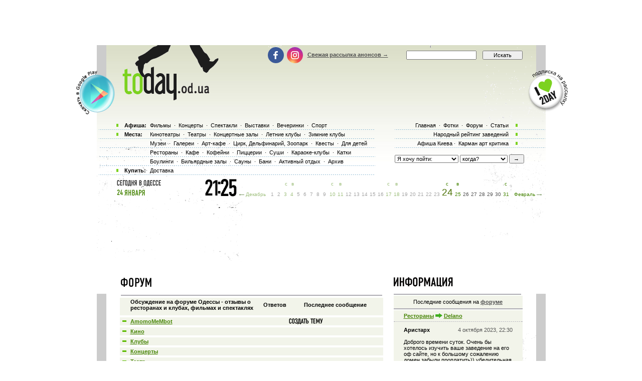

--- FILE ---
content_type: text/html; charset=windows-1251
request_url: http://today.od.ua/forum/all/38143
body_size: 32551
content:
<!--[if IE]><!DOCTYPE HTML PUBLIC "-//W3C//DTD HTML 4.01//EN"
   "http://www.w3.org/TR/html4/strict.dtd"><![endif]-->
<html>
<head>
<title>Форум Одесса - обсуждение и отзывы о ресторанах, кино и спектаклях. Одесса сайт</title>
<meta name="Description" lang="ru" content="Форум Одесса - обсуждение и отзывы о ресторанах и клубах, спортивных соревнованиях, кино и спектаклях. Одесса сайт-афиша - информация из первых рук">
<meta name="Keywords" lang="ru" content="Форум одесса, анонсы одессы, Одесса сайт, отзывы рестораны, афиша одессы, куда пойти,  киноафиша одессы, кинотеатры одессы, кино, фильмы, концерты, выставки, фотовыставки, стадион, клуб, ресторан, отдых, досуг, театры, спектакли, odessa, оперы, клубы Одессы, театры Одессы, музеи Одессы, билеты, балеты">
<meta http-equiv="Content-Type" content="text/html; charset=utf-8">
<!--<script type="text/javascript" src="//vk.com/js/api/openapi.js?96"></script>-->

<script type="text/javascript">
function preloadpics()
{
  return 1;
}
</script>
<script src="/js/swfobject.js" type="text/javascript"></script>
<link href="/images/skin/green/intlTelInput.css" rel="stylesheet" type="text/css">
<link href="/images/skin/green/style2.css?v=1.001" rel="stylesheet" type="text/css"><link rel="alternate" type="application/rss+xml" title="RSS 2.0" href="/today.xml"/>
<link rel="SHORTCUT ICON" href="/favicon.ico"/>

<!--[if lt IE 7]>
<script src="/js/today-png.js" type="text/javascript">
</script>
<![endif]-->
<!--<script type="text/javascript" src="/js/jquery-1.4.1.min.js"></script>-->

<script type="text/javascript" src="/js/jquery-1.11.3.min.js"></script>
<script src="/js/fancy/jquery.fancybox.pack.js" type="text/javascript"></script>
<script type="text/javascript" src="/js/common.js"></script>
<script type="text/javascript" src="/js/rotate-bnr.js"></script>
<script src="/js/plugins.js" type="text/javascript"></script>
<script src="/js/intlTelInput.min.js" type="text/javascript" charset="utf-8"></script>
<script src="/js/jquery.maskedinput.min.js" type="text/javascript"></script>
<script src="/js/today7.js" type="text/javascript"></script>
<link rel="stylesheet" type="text/css" href="/js/fancy/jquery.fancybox.css" media="all" />


<script type="text/javascript">
	$(".fancybox")
    .fancybox({
        openEffect  : 'none',
        closeEffect : 'none',
        nextEffect  : 'none',
        prevEffect  : 'none',
        padding     : 0,
        autoSize	: false,
        width		: 1280,
        height		: 1024,
        //margin      : [10, 10, 10, 10], // Increase left/right margin
        centerOnScroll : true,
        modal		: false,
        scrolling : 'auto',
		preload   : true
    });
	$(document).ready(function(){
		jQuery("a[rel=gallery-img]").fancybox({
			'transitionIn':'none',
			'transitionOut':'none',
			'titlePosition':'inside',
			'titleFormat': function(title, currentArray, currentIndex, currentOpts) {
				return jQuery("#food_"+currentIndex).html();
			}
		});

        jQuery('.fancyorder').fancybox({
            type:'iframe',
            scrolling:'yes',
            transitionIn:'elastic',
            transitionOut:'elastic',
            onStart: function(){
                console.log(jQuery('.fancybox-iframe').contents().find('img'));
             /*this.width = $('.fancybox-iframe').contents().find('img').css('width');
             this.height = $('.fancybox-iframe').contents().find('img').css('height');*/

             //alert(1);
            },
        'speedIn'       :   600,
        'speedOut'      :   200

        });

	});
</script>
<script type="text/javascript">
var gaJsHost = (("https:" == document.location.protocol) ? "https://ssl." : "http://www.");
document.write(unescape("%3Cscript src='" + gaJsHost + "google-analytics.com/ga.js' type='text/javascript'%3E%3C/script%3E"));
</script>
<script type="text/javascript">
var pageTracker = _gat._getTracker("UA-139448-2");
pageTracker._initData();
pageTracker._trackPageview();
</script>
<script type="text/javascript">
$(document).ready(function(){
		var kol=0;
        jQuery('.close').each(function(){
            jQuery(this).bind('click', function(){
				console.log(1);
				jQuery(this).closest('.papa').hide();

				jQuery.post('/ajax.php',{'hide2':1});
				++kol;
			});
        });
		if (navigator.platform == 'iPad') {
			jQuery('.holder').hide();
			jQuery('.image').show();
		}
		else {
			jQuery('.holder').show();
			jQuery('.image').hide();
		}

 var hasFlash = false;

 try {

   var fo = new ActiveXObject('ShockwaveFlash.ShockwaveFlash');

   if(fo) hasFlash = true;

 }catch(e){

   if(navigator.mimeTypes ["application/x-shockwave-flash"] != undefined) hasFlash = true;

 }

});

function send_close(sender){
    jQuery(sender).closest('.papa').hide();
     jQuery.post('/ajax.php',{'hide':1});

}

</script>
<script>
$(function(){
    jQuery('#rgt').on('click',function(){
		      console.log(1);
			jQuery(this).closest('.banner').hide();
		});
})
</script>


<!-- Global site tag (gtag.js) - Google Ads: 980404150 -->
<script async src="https://www.googletagmanager.com/gtag/js?id=AW-980404150"></script>
<script>
  window.dataLayer = window.dataLayer || [];
  function gtag(){dataLayer.push(arguments);}
  gtag('js', new Date());

  gtag('config', 'AW-980404150');
</script>
<!-- Facebook Pixel Code -->
<script>
  !function(f,b,e,v,n,t,s)
  {if(f.fbq)return;n=f.fbq=function(){n.callMethod?
  n.callMethod.apply(n,arguments):n.queue.push(arguments)};
  if(!f._fbq)f._fbq=n;n.push=n;n.loaded=!0;n.version='2.0';
  n.queue=[];t=b.createElement(e);t.async=!0;
  t.src=v;s=b.getElementsByTagName(e)[0];
  s.parentNode.insertBefore(t,s)}(window, document,'script',
  'https://connect.facebook.net/en_US/fbevents.js');
  fbq('init', '205311286759420');
  fbq('track', 'PageView');
  fbq('track', 'ViewContent');
</script>
<noscript><img height="1" width="1" style="display:none" src="https://www.facebook.com/tr?id=205311286759420&ev=PageView&noscript=1" /></noscript>
<!-- End Facebook Pixel Code -->

</head>

<body onLoad="autoexec(); showTime();" 
      style="background-position:center 80px;"
    >
<!-- <div class="test_button" style="width:10px; height:10px; position:absolute; top:0; right:0;"></div> -->
<!--body onLoad=" autoexec(); showTime();" style="background-position:center 85px;"-->

<!-- ????? ? ????? -->

		<center>
		<table width="895px" cellpadding="0" cellspacing="0">
			<tr>
				<td width="895px" height="63px" align="center" valign="top">
					<div>
						<div class="krut"><script async src="https://pagead2.googlesyndication.com/pagead/js/adsbygoogle.js?client=ca-pub-2647294279068225"
     crossorigin="anonymous"></script>
<!-- ??????? ???? -->
<ins class="adsbygoogle"
     style="display:inline-block;width:728px;height:90px"
     data-ad-client="ca-pub-2647294279068225"
     data-ad-slot="5011451794"></ins>
<script>
     (adsbygoogle = window.adsbygoogle || []).push({});
</script></div>
					</div>
				</td>
			</tr>
		</table>
		</center><!-- .????? ? ?????. -->
<center >
<div class="page-content"  > 
<TABLE width="1005" height=100%>
	<tr>
		<td width=55 valign=top></td>
		<td width=895 style="padding: 0" class="content">
						<!--bigmir)net TOP 100 Part 1-->
			<script type="text/javascript" language="javascript"><!--
			bmN=navigator,bmD=document,bmD.cookie='b=b',i=0,bs=[],bm={v:126748,s:126748,t:6,c:bmD.cookie?1:0,n:Math.round((Math.random()* 1000000)),w:0};
			for(var f=self;f!=f.parent;f=f.parent)bm.w++;
			try{if(bmN.plugins&&bmN.mimeTypes.length&&(x=bmN.plugins['Shockwave Flash']))bm.m=parseInt(x.description.replace(/([a-zA-Z]|\s)+/,''));
			else for(var f=3;f<20;f++)if(eval('new ActiveXObject("ShockwaveFlash.ShockwaveFlash.'+f+'")'))bm.m=f}catch(e){;}
			try{bm.y=bmN.javaEnabled()?1:0}catch(e){;}
			try{bmS=screen;bm.v^=bm.d=bmS.colorDepth||bmS.pixelDepth;bm.v^=bm.r=bmS.width}catch(e){;}
			r=bmD.referrer.slice(7);if(r&&r.split('/')[0]!=window.location.host){bm.f=escape(r);bm.v^=r.length}
			bm.v^=window.location.href.length;for(var x in bm) if(/^[vstcnwmydrf]$/.test(x)) bs[i++]=x+bm[x];
			bmD.write('<img src="http://c.bigmir.net/?'+bs.join('&')+'"  width="0" height="0" border="0" alt="bigmir)net TOP 100" title="bigmir)net TOP 100" />');
			//-->
			</script>
			<noscript><img src="http://c.bigmir.net/?v126748&s126748&t6" width="0" height="0" alt="" title="" border="0" /></noscript>
			<!--bigmir)net TOP 100 Part 1-->
			
			<table width="895" height=100% class="t_b" border=0  cellpadding="0" cellspacing="0">
			
				<tr height=315 colspan=4>
					<td> </td>
				</tr>
				<tr>
					<td>
						<div style="padding-top: 15px"><table width="100%" cellpadding="0" cellspacing="0"><tr><td colspan=4><div class="krut"><script async src="https://pagead2.googlesyndication.com/pagead/js/adsbygoogle.js?client=ca-pub-2647294279068225"
     crossorigin="anonymous"></script>
<!-- ??????? ???? -->
<ins class="adsbygoogle"
     style="display:inline-block;width:728px;height:90px"
     data-ad-client="ca-pub-2647294279068225"
     data-ad-slot="5011451794"></ins>
<script>
     (adsbygoogle = window.adsbygoogle || []).push({});
</script></div></td></tr>
<tr height=30 colspan=4><td> </td></tr></table></div> 
					</td>
				</tr>
				<tr>
					<td colspan="4" width="895" height=100% class=t_c>

						<table width=895 height=100% cellpadding=0>
							<tr>
								<td width=19 valign=top bgcolor=#CCCCCC>
									<table width=19 height=46>
										<tr>
											<td height=46 width=19 bgcolor=white></td>
										</tr>
										<tr>
										<td></td>
										</tr>
									</table>
								</td>
								<td width=857 valign=top class="main-content">
									<table width="857" border="0" cellpadding="0" cellspacing="0"><tr>
	<td width="27">&nbsp;</td><td width=521 valign=top><table cellspacing=0 cellpadding=2><tr><td colspan=4 height="46"><a href=/forum/><img border=0 src=/images/forum.gif alt="Форум"></a></tr><tr><td height="4" colspan=4><img src=/images/kolonka_line.gif width=521 height=4 alt=""></td></tr><tr class=pastel>
  <td width=15> </td>
  <td width=273><h1>Обсуждение на форуме Одессы - отзывы о ресторанах и клубах, фильмах и спектаклях</h1></td>
  <td width=47 align=center><h1>Ответов</h1></td>
  <td width=186 align=center><h1>Последнее сообщение</h1></td>
  </tr><tr height=3><td colspan=4> </td></tr><tr class=forum2>
  <td height=15 align=center><a href=/forum><img border=0 src=/images/skin/green/minus.gif width=8 height=3></a></td>
  <td><a href=/forum/all/38143 class=h1_event_cell>AmomoMeMbot</a></font></td>
  <td></td>
  <td><a href=/forum/wantcreate/38143><img src=/images/create.gif width=68 height=12 border=0></a></td>
 </tr><tr height=3><td colspan=4> </td></tr><tr class=forum2>
     <td height=15 align=center><a href=/forum><img border=0 src=/images/skin/green/minus.gif width=8 height=3></a></td>
     <td><a href=/forum/all/2 class=h1_event_cell>Кино</a></font></td>
     <td></td>
     <td></td>
     </tr><tr height=3><td colspan=4> </td></tr><tr class=forum2>
     <td height=15 align=center><a href=/forum><img border=0 src=/images/skin/green/minus.gif width=8 height=3></a></td>
     <td><a href=/forum/all/3 class=h1_event_cell>Клубы</a></font></td>
     <td></td>
     <td></td>
     </tr><tr height=3><td colspan=4> </td></tr><tr class=forum2>
     <td height=15 align=center><a href=/forum><img border=0 src=/images/skin/green/minus.gif width=8 height=3></a></td>
     <td><a href=/forum/all/4 class=h1_event_cell>Концерты</a></font></td>
     <td></td>
     <td></td>
     </tr><tr height=3><td colspan=4> </td></tr><tr class=forum2>
     <td height=15 align=center><a href=/forum><img border=0 src=/images/skin/green/minus.gif width=8 height=3></a></td>
     <td><a href=/forum/all/5 class=h1_event_cell>Театр</a></font></td>
     <td></td>
     <td></td>
     </tr><tr height=3><td colspan=4> </td></tr><tr class=forum2>
     <td height=15 align=center><a href=/forum><img border=0 src=/images/skin/green/minus.gif width=8 height=3></a></td>
     <td><a href=/forum/all/6 class=h1_event_cell>Выставки</a></font></td>
     <td></td>
     <td></td>
     </tr><tr height=3><td colspan=4> </td></tr><tr class=forum2>
     <td height=15 align=center><a href=/forum><img border=0 src=/images/skin/green/minus.gif width=8 height=3></a></td>
     <td><a href=/forum/all/7 class=h1_event_cell>Спорт</a></font></td>
     <td></td>
     <td></td>
     </tr><tr height=3><td colspan=4> </td></tr><tr class=forum2>
     <td height=15 align=center><a href=/forum><img border=0 src=/images/skin/green/minus.gif width=8 height=3></a></td>
     <td><a href=/forum/all/8 class=h1_event_cell>Цирк и дельфинарий</a></font></td>
     <td></td>
     <td></td>
     </tr><tr height=3><td colspan=4> </td></tr><tr class=forum2>
     <td height=15 align=center><a href=/forum><img border=0 src=/images/skin/green/minus.gif width=8 height=3></a></td>
     <td><a href=/forum/all/9 class=h1_event_cell>Рестораны</a></font></td>
     <td></td>
     <td></td>
     </tr><tr height=3><td colspan=4> </td></tr><tr class=forum2>
     <td height=15 align=center><a href=/forum><img border=0 src=/images/skin/green/minus.gif width=8 height=3></a></td>
     <td><a href=/forum/all/10 class=h1_event_cell>Общение</a></font></td>
     <td></td>
     <td></td>
     </tr><tr height=3><td colspan=4> </td></tr><tr class=forum2>
     <td height=15 align=center><a href=/forum><img border=0 src=/images/skin/green/minus.gif width=8 height=3></a></td>
     <td><a href=/forum/all/11 class=h1_event_cell>Музеи</a></font></td>
     <td></td>
     <td></td>
     </tr><tr height=3><td colspan=4> </td></tr><tr class=forum2>
     <td height=15 align=center><a href=/forum><img border=0 src=/images/skin/green/minus.gif width=8 height=3></a></td>
     <td><a href=/forum/all/12 class=h1_event_cell>Арт-кафе</a></font></td>
     <td></td>
     <td></td>
     </tr><tr height=3><td colspan=4> </td></tr><tr class=forum2>
     <td height=15 align=center><a href=/forum><img border=0 src=/images/skin/green/minus.gif width=8 height=3></a></td>
     <td><a href=/forum/all/47 class=h1_event_cell>Фотографии</a></font></td>
     <td></td>
     <td></td>
     </tr><tr height=3><td colspan=4> </td></tr><tr class=forum2>
     <td height=15 align=center><a href=/forum><img border=0 src=/images/skin/green/minus.gif width=8 height=3></a></td>
     <td><a href=/forum/all/3838 class=h1_event_cell>Голосования</a></font></td>
     <td></td>
     <td></td>
     </tr><tr height=3><td colspan=4> </td></tr><tr class=forum2>
     <td height=15 align=center><a href=/forum><img border=0 src=/images/skin/green/minus.gif width=8 height=3></a></td>
     <td><a href=/forum/all/5005 class=h1_event_cell>Легенда о Геннадии Подвойском</a></font></td>
     <td></td>
     <td></td>
     </tr><tr height=3><td colspan=4> </td></tr><tr class=forum2>
     <td height=15 align=center><a href=/forum><img border=0 src=/images/skin/green/minus.gif width=8 height=3></a></td>
     <td><a href=/forum/all/5006 class=h1_event_cell>Легенда о Геннадии Подвойском</a></font></td>
     <td></td>
     <td></td>
     </tr><tr height=3><td colspan=4> </td></tr><tr class=forum2>
     <td height=15 align=center><a href=/forum><img border=0 src=/images/skin/green/minus.gif width=8 height=3></a></td>
     <td><a href=/forum/all/5007 class=h1_event_cell>Легенда о Геннадии Подвойском</a></font></td>
     <td></td>
     <td></td>
     </tr><tr height=3><td colspan=4> </td></tr><tr class=forum2>
     <td height=15 align=center><a href=/forum><img border=0 src=/images/skin/green/minus.gif width=8 height=3></a></td>
     <td><a href=/forum/all/5009 class=h1_event_cell>«Холод», град и усилия для достижения некоторого оттаивания.</a></font></td>
     <td></td>
     <td></td>
     </tr><tr height=3><td colspan=4> </td></tr><tr class=forum2>
     <td height=15 align=center><a href=/forum><img border=0 src=/images/skin/green/minus.gif width=8 height=3></a></td>
     <td><a href=/forum/all/5010 class=h1_event_cell>Довериться Караваджо...</a></font></td>
     <td></td>
     <td></td>
     </tr><tr height=3><td colspan=4> </td></tr><tr class=forum2>
     <td height=15 align=center><a href=/forum><img border=0 src=/images/skin/green/minus.gif width=8 height=3></a></td>
     <td><a href=/forum/all/5011 class=h1_event_cell>Совсем другие танцы.</a></font></td>
     <td></td>
     <td></td>
     </tr><tr height=3><td colspan=4> </td></tr><tr class=forum2>
     <td height=15 align=center><a href=/forum><img border=0 src=/images/skin/green/minus.gif width=8 height=3></a></td>
     <td><a href=/forum/all/5012 class=h1_event_cell>Современное искусство: обретение навыков рефлексии.</a></font></td>
     <td></td>
     <td></td>
     </tr><tr height=3><td colspan=4> </td></tr><tr class=forum2>
     <td height=15 align=center><a href=/forum><img border=0 src=/images/skin/green/minus.gif width=8 height=3></a></td>
     <td><a href=/forum/all/5013 class=h1_event_cell>Футуризм как он есть: будущее формируют художники.</a></font></td>
     <td></td>
     <td></td>
     </tr><tr height=3><td colspan=4> </td></tr><tr class=forum2>
     <td height=15 align=center><a href=/forum><img border=0 src=/images/skin/green/minus.gif width=8 height=3></a></td>
     <td><a href=/forum/all/5014 class=h1_event_cell>«Театр танца», Пина Бауш, Генриетта Хорн и мы</a></font></td>
     <td></td>
     <td></td>
     </tr><tr height=3><td colspan=4> </td></tr><tr class=forum2>
     <td height=15 align=center><a href=/forum><img border=0 src=/images/skin/green/minus.gif width=8 height=3></a></td>
     <td><a href=/forum/all/5251 class=h1_event_cell>Музей современного искусства - это...</a></font></td>
     <td></td>
     <td></td>
     </tr><tr height=3><td colspan=4> </td></tr><tr class=forum2>
     <td height=15 align=center><a href=/forum><img border=0 src=/images/skin/green/minus.gif width=8 height=3></a></td>
     <td><a href=/forum/all/5297 class=h1_event_cell>Hard rock - это тяжело </a></font></td>
     <td></td>
     <td></td>
     </tr><tr height=3><td colspan=4> </td></tr><tr class=forum2>
     <td height=15 align=center><a href=/forum><img border=0 src=/images/skin/green/minus.gif width=8 height=3></a></td>
     <td><a href=/forum/all/5298 class=h1_event_cell>Социометрия граффити</a></font></td>
     <td></td>
     <td></td>
     </tr><tr height=3><td colspan=4> </td></tr><tr class=forum2>
     <td height=15 align=center><a href=/forum><img border=0 src=/images/skin/green/minus.gif width=8 height=3></a></td>
     <td><a href=/forum/all/5878 class=h1_event_cell></a></font></td>
     <td></td>
     <td></td>
     </tr><tr height=3><td colspan=4> </td></tr><tr class=forum2>
     <td height=15 align=center><a href=/forum><img border=0 src=/images/skin/green/minus.gif width=8 height=3></a></td>
     <td><a href=/forum/all/5879 class=h1_event_cell></a></font></td>
     <td></td>
     <td></td>
     </tr><tr height=3><td colspan=4> </td></tr><tr class=forum2>
     <td height=15 align=center><a href=/forum><img border=0 src=/images/skin/green/minus.gif width=8 height=3></a></td>
     <td><a href=/forum/all/5880 class=h1_event_cell></a></font></td>
     <td></td>
     <td></td>
     </tr><tr height=3><td colspan=4> </td></tr><tr class=forum2>
     <td height=15 align=center><a href=/forum><img border=0 src=/images/skin/green/minus.gif width=8 height=3></a></td>
     <td><a href=/forum/all/5881 class=h1_event_cell></a></font></td>
     <td></td>
     <td></td>
     </tr><tr height=3><td colspan=4> </td></tr><tr class=forum2>
     <td height=15 align=center><a href=/forum><img border=0 src=/images/skin/green/minus.gif width=8 height=3></a></td>
     <td><a href=/forum/all/5882 class=h1_event_cell></a></font></td>
     <td></td>
     <td></td>
     </tr><tr height=3><td colspan=4> </td></tr><tr class=forum2>
     <td height=15 align=center><a href=/forum><img border=0 src=/images/skin/green/minus.gif width=8 height=3></a></td>
     <td><a href=/forum/all/5883 class=h1_event_cell></a></font></td>
     <td></td>
     <td></td>
     </tr><tr height=3><td colspan=4> </td></tr><tr class=forum2>
     <td height=15 align=center><a href=/forum><img border=0 src=/images/skin/green/minus.gif width=8 height=3></a></td>
     <td><a href=/forum/all/5884 class=h1_event_cell></a></font></td>
     <td></td>
     <td></td>
     </tr><tr height=3><td colspan=4> </td></tr><tr class=forum2>
     <td height=15 align=center><a href=/forum><img border=0 src=/images/skin/green/minus.gif width=8 height=3></a></td>
     <td><a href=/forum/all/5951 class=h1_event_cell></a></font></td>
     <td></td>
     <td></td>
     </tr><tr height=3><td colspan=4> </td></tr><tr class=forum2>
     <td height=15 align=center><a href=/forum><img border=0 src=/images/skin/green/minus.gif width=8 height=3></a></td>
     <td><a href=/forum/all/6286 class=h1_event_cell>Чем занимаются художники вместо службы в армии...</a></font></td>
     <td></td>
     <td></td>
     </tr><tr height=3><td colspan=4> </td></tr><tr class=forum2>
     <td height=15 align=center><a href=/forum><img border=0 src=/images/skin/green/minus.gif width=8 height=3></a></td>
     <td><a href=/forum/all/6287 class=h1_event_cell>Как бы нам «разрегионалить» современное искусство?</a></font></td>
     <td></td>
     <td></td>
     </tr><tr height=3><td colspan=4> </td></tr><tr class=forum2>
     <td height=15 align=center><a href=/forum><img border=0 src=/images/skin/green/minus.gif width=8 height=3></a></td>
     <td><a href=/forum/all/6288 class=h1_event_cell>Две лекции про «Dokumenta ХII»</a></font></td>
     <td></td>
     <td></td>
     </tr><tr height=3><td colspan=4> </td></tr><tr class=forum2>
     <td height=15 align=center><a href=/forum><img border=0 src=/images/skin/green/minus.gif width=8 height=3></a></td>
     <td><a href=/forum/all/6300 class=h1_event_cell>бутики</a></font></td>
     <td></td>
     <td></td>
     </tr><tr height=3><td colspan=4> </td></tr><tr class=forum2>
     <td height=15 align=center><a href=/forum><img border=0 src=/images/skin/green/minus.gif width=8 height=3></a></td>
     <td><a href=/forum/all/6391 class=h1_event_cell>«.JPEG» как фестиваль современного искусства.</a></font></td>
     <td></td>
     <td></td>
     </tr><tr height=3><td colspan=4> </td></tr><tr class=forum2>
     <td height=15 align=center><a href=/forum><img border=0 src=/images/skin/green/minus.gif width=8 height=3></a></td>
     <td><a href=/forum/all/6705 class=h1_event_cell>15 лет львовскому центру современного искусства «Дзига»</a></font></td>
     <td></td>
     <td></td>
     </tr><tr height=3><td colspan=4> </td></tr><tr class=forum2>
     <td height=15 align=center><a href=/forum><img border=0 src=/images/skin/green/minus.gif width=8 height=3></a></td>
     <td><a href=/forum/all/6712 class=h1_event_cell></a></font></td>
     <td></td>
     <td></td>
     </tr><tr height=3><td colspan=4> </td></tr><tr class=forum2>
     <td height=15 align=center><a href=/forum><img border=0 src=/images/skin/green/minus.gif width=8 height=3></a></td>
     <td><a href=/forum/all/6907 class=h1_event_cell>Холод, Ливни и Удача</a></font></td>
     <td></td>
     <td></td>
     </tr><tr height=3><td colspan=4> </td></tr><tr class=forum2>
     <td height=15 align=center><a href=/forum><img border=0 src=/images/skin/green/minus.gif width=8 height=3></a></td>
     <td><a href=/forum/all/6982 class=h1_event_cell>dianangih</a></font></td>
     <td></td>
     <td></td>
     </tr><tr height=3><td colspan=4> </td></tr><tr class=forum2>
     <td height=15 align=center><a href=/forum><img border=0 src=/images/skin/green/minus.gif width=8 height=3></a></td>
     <td><a href=/forum/all/7013 class=h1_event_cell>Быт или не быт? </a></font></td>
     <td></td>
     <td></td>
     </tr><tr height=3><td colspan=4> </td></tr><tr class=forum2>
     <td height=15 align=center><a href=/forum><img border=0 src=/images/skin/green/minus.gif width=8 height=3></a></td>
     <td><a href=/forum/all/7026 class=h1_event_cell>Станислав Жалобнюк - художник и человек</a></font></td>
     <td></td>
     <td></td>
     </tr><tr height=3><td colspan=4> </td></tr><tr class=forum2>
     <td height=15 align=center><a href=/forum><img border=0 src=/images/skin/green/minus.gif width=8 height=3></a></td>
     <td><a href=/forum/all/7154 class=h1_event_cell></a></font></td>
     <td></td>
     <td></td>
     </tr><tr height=3><td colspan=4> </td></tr><tr class=forum2>
     <td height=15 align=center><a href=/forum><img border=0 src=/images/skin/green/minus.gif width=8 height=3></a></td>
     <td><a href=/forum/all/7624 class=h1_event_cell>УТА-ВЕРЕ</a></font></td>
     <td></td>
     <td></td>
     </tr><tr height=3><td colspan=4> </td></tr><tr class=forum2>
     <td height=15 align=center><a href=/forum><img border=0 src=/images/skin/green/minus.gif width=8 height=3></a></td>
     <td><a href=/forum/all/7625 class=h1_event_cell>OttoTamer</a></font></td>
     <td></td>
     <td></td>
     </tr><tr height=3><td colspan=4> </td></tr><tr class=forum2>
     <td height=15 align=center><a href=/forum><img border=0 src=/images/skin/green/minus.gif width=8 height=3></a></td>
     <td><a href=/forum/all/7720 class=h1_event_cell>Чингизиды в Киеве, в «Дукате» </a></font></td>
     <td></td>
     <td></td>
     </tr><tr height=3><td colspan=4> </td></tr><tr class=forum2>
     <td height=15 align=center><a href=/forum><img border=0 src=/images/skin/green/minus.gif width=8 height=3></a></td>
     <td><a href=/forum/all/7873 class=h1_event_cell>Reider09Liason </a></font></td>
     <td></td>
     <td></td>
     </tr><tr height=3><td colspan=4> </td></tr><tr class=forum2>
     <td height=15 align=center><a href=/forum><img border=0 src=/images/skin/green/minus.gif width=8 height=3></a></td>
     <td><a href=/forum/all/8262 class=h1_event_cell>АКТЕРСКИЙ КАСТИНГ</a></font></td>
     <td></td>
     <td></td>
     </tr><tr height=3><td colspan=4> </td></tr><tr class=forum2>
     <td height=15 align=center><a href=/forum><img border=0 src=/images/skin/green/minus.gif width=8 height=3></a></td>
     <td><a href=/forum/all/8303 class=h1_event_cell>У «Кромки моря»</a></font></td>
     <td></td>
     <td></td>
     </tr><tr height=3><td colspan=4> </td></tr><tr class=forum2>
     <td height=15 align=center><a href=/forum><img border=0 src=/images/skin/green/minus.gif width=8 height=3></a></td>
     <td><a href=/forum/all/8560 class=h1_event_cell></a></font></td>
     <td></td>
     <td></td>
     </tr><tr height=3><td colspan=4> </td></tr><tr class=forum2>
     <td height=15 align=center><a href=/forum><img border=0 src=/images/skin/green/minus.gif width=8 height=3></a></td>
     <td><a href=/forum/all/8573 class=h1_event_cell></a></font></td>
     <td></td>
     <td></td>
     </tr><tr height=3><td colspan=4> </td></tr><tr class=forum2>
     <td height=15 align=center><a href=/forum><img border=0 src=/images/skin/green/minus.gif width=8 height=3></a></td>
     <td><a href=/forum/all/8637 class=h1_event_cell>Про приватність та публічність образотворчого мистецтва</a></font></td>
     <td></td>
     <td></td>
     </tr><tr height=3><td colspan=4> </td></tr><tr class=forum2>
     <td height=15 align=center><a href=/forum><img border=0 src=/images/skin/green/minus.gif width=8 height=3></a></td>
     <td><a href=/forum/all/8662 class=h1_event_cell></a></font></td>
     <td></td>
     <td></td>
     </tr><tr height=3><td colspan=4> </td></tr><tr class=forum2>
     <td height=15 align=center><a href=/forum><img border=0 src=/images/skin/green/minus.gif width=8 height=3></a></td>
     <td><a href=/forum/all/8675 class=h1_event_cell></a></font></td>
     <td></td>
     <td></td>
     </tr><tr height=3><td colspan=4> </td></tr><tr class=forum2>
     <td height=15 align=center><a href=/forum><img border=0 src=/images/skin/green/minus.gif width=8 height=3></a></td>
     <td><a href=/forum/all/8778 class=h1_event_cell></a></font></td>
     <td></td>
     <td></td>
     </tr><tr height=3><td colspan=4> </td></tr><tr class=forum2>
     <td height=15 align=center><a href=/forum><img border=0 src=/images/skin/green/minus.gif width=8 height=3></a></td>
     <td><a href=/forum/all/8790 class=h1_event_cell></a></font></td>
     <td></td>
     <td></td>
     </tr><tr height=3><td colspan=4> </td></tr><tr class=forum2>
     <td height=15 align=center><a href=/forum><img border=0 src=/images/skin/green/minus.gif width=8 height=3></a></td>
     <td><a href=/forum/all/8998 class=h1_event_cell></a></font></td>
     <td></td>
     <td></td>
     </tr><tr height=3><td colspan=4> </td></tr><tr class=forum2>
     <td height=15 align=center><a href=/forum><img border=0 src=/images/skin/green/minus.gif width=8 height=3></a></td>
     <td><a href=/forum/all/9247 class=h1_event_cell></a></font></td>
     <td></td>
     <td></td>
     </tr><tr height=3><td colspan=4> </td></tr><tr class=forum2>
     <td height=15 align=center><a href=/forum><img border=0 src=/images/skin/green/minus.gif width=8 height=3></a></td>
     <td><a href=/forum/all/9446 class=h1_event_cell></a></font></td>
     <td></td>
     <td></td>
     </tr><tr height=3><td colspan=4> </td></tr><tr class=forum2>
     <td height=15 align=center><a href=/forum><img border=0 src=/images/skin/green/minus.gif width=8 height=3></a></td>
     <td><a href=/forum/all/9622 class=h1_event_cell></a></font></td>
     <td></td>
     <td></td>
     </tr><tr height=3><td colspan=4> </td></tr><tr class=forum2>
     <td height=15 align=center><a href=/forum><img border=0 src=/images/skin/green/minus.gif width=8 height=3></a></td>
     <td><a href=/forum/all/9641 class=h1_event_cell></a></font></td>
     <td></td>
     <td></td>
     </tr><tr height=3><td colspan=4> </td></tr><tr class=forum2>
     <td height=15 align=center><a href=/forum><img border=0 src=/images/skin/green/minus.gif width=8 height=3></a></td>
     <td><a href=/forum/all/9702 class=h1_event_cell></a></font></td>
     <td></td>
     <td></td>
     </tr><tr height=3><td colspan=4> </td></tr><tr class=forum2>
     <td height=15 align=center><a href=/forum><img border=0 src=/images/skin/green/minus.gif width=8 height=3></a></td>
     <td><a href=/forum/all/9769 class=h1_event_cell></a></font></td>
     <td></td>
     <td></td>
     </tr><tr height=3><td colspan=4> </td></tr><tr class=forum2>
     <td height=15 align=center><a href=/forum><img border=0 src=/images/skin/green/minus.gif width=8 height=3></a></td>
     <td><a href=/forum/all/9779 class=h1_event_cell></a></font></td>
     <td></td>
     <td></td>
     </tr><tr height=3><td colspan=4> </td></tr><tr class=forum2>
     <td height=15 align=center><a href=/forum><img border=0 src=/images/skin/green/minus.gif width=8 height=3></a></td>
     <td><a href=/forum/all/9999 class=h1_event_cell></a></font></td>
     <td></td>
     <td></td>
     </tr><tr height=3><td colspan=4> </td></tr><tr class=forum2>
     <td height=15 align=center><a href=/forum><img border=0 src=/images/skin/green/minus.gif width=8 height=3></a></td>
     <td><a href=/forum/all/10474 class=h1_event_cell></a></font></td>
     <td></td>
     <td></td>
     </tr><tr height=3><td colspan=4> </td></tr><tr class=forum2>
     <td height=15 align=center><a href=/forum><img border=0 src=/images/skin/green/minus.gif width=8 height=3></a></td>
     <td><a href=/forum/all/10475 class=h1_event_cell></a></font></td>
     <td></td>
     <td></td>
     </tr><tr height=3><td colspan=4> </td></tr><tr class=forum2>
     <td height=15 align=center><a href=/forum><img border=0 src=/images/skin/green/minus.gif width=8 height=3></a></td>
     <td><a href=/forum/all/10476 class=h1_event_cell></a></font></td>
     <td></td>
     <td></td>
     </tr><tr height=3><td colspan=4> </td></tr><tr class=forum2>
     <td height=15 align=center><a href=/forum><img border=0 src=/images/skin/green/minus.gif width=8 height=3></a></td>
     <td><a href=/forum/all/10477 class=h1_event_cell></a></font></td>
     <td></td>
     <td></td>
     </tr><tr height=3><td colspan=4> </td></tr><tr class=forum2>
     <td height=15 align=center><a href=/forum><img border=0 src=/images/skin/green/minus.gif width=8 height=3></a></td>
     <td><a href=/forum/all/10478 class=h1_event_cell></a></font></td>
     <td></td>
     <td></td>
     </tr><tr height=3><td colspan=4> </td></tr><tr class=forum2>
     <td height=15 align=center><a href=/forum><img border=0 src=/images/skin/green/minus.gif width=8 height=3></a></td>
     <td><a href=/forum/all/10479 class=h1_event_cell></a></font></td>
     <td></td>
     <td></td>
     </tr><tr height=3><td colspan=4> </td></tr><tr class=forum2>
     <td height=15 align=center><a href=/forum><img border=0 src=/images/skin/green/minus.gif width=8 height=3></a></td>
     <td><a href=/forum/all/10480 class=h1_event_cell></a></font></td>
     <td></td>
     <td></td>
     </tr><tr height=3><td colspan=4> </td></tr><tr class=forum2>
     <td height=15 align=center><a href=/forum><img border=0 src=/images/skin/green/minus.gif width=8 height=3></a></td>
     <td><a href=/forum/all/10481 class=h1_event_cell></a></font></td>
     <td></td>
     <td></td>
     </tr><tr height=3><td colspan=4> </td></tr><tr class=forum2>
     <td height=15 align=center><a href=/forum><img border=0 src=/images/skin/green/minus.gif width=8 height=3></a></td>
     <td><a href=/forum/all/10482 class=h1_event_cell></a></font></td>
     <td></td>
     <td></td>
     </tr><tr height=3><td colspan=4> </td></tr><tr class=forum2>
     <td height=15 align=center><a href=/forum><img border=0 src=/images/skin/green/minus.gif width=8 height=3></a></td>
     <td><a href=/forum/all/10483 class=h1_event_cell></a></font></td>
     <td></td>
     <td></td>
     </tr><tr height=3><td colspan=4> </td></tr><tr class=forum2>
     <td height=15 align=center><a href=/forum><img border=0 src=/images/skin/green/minus.gif width=8 height=3></a></td>
     <td><a href=/forum/all/10484 class=h1_event_cell></a></font></td>
     <td></td>
     <td></td>
     </tr><tr height=3><td colspan=4> </td></tr><tr class=forum2>
     <td height=15 align=center><a href=/forum><img border=0 src=/images/skin/green/minus.gif width=8 height=3></a></td>
     <td><a href=/forum/all/10485 class=h1_event_cell></a></font></td>
     <td></td>
     <td></td>
     </tr><tr height=3><td colspan=4> </td></tr><tr class=forum2>
     <td height=15 align=center><a href=/forum><img border=0 src=/images/skin/green/minus.gif width=8 height=3></a></td>
     <td><a href=/forum/all/10486 class=h1_event_cell></a></font></td>
     <td></td>
     <td></td>
     </tr><tr height=3><td colspan=4> </td></tr><tr class=forum2>
     <td height=15 align=center><a href=/forum><img border=0 src=/images/skin/green/minus.gif width=8 height=3></a></td>
     <td><a href=/forum/all/10487 class=h1_event_cell></a></font></td>
     <td></td>
     <td></td>
     </tr><tr height=3><td colspan=4> </td></tr><tr class=forum2>
     <td height=15 align=center><a href=/forum><img border=0 src=/images/skin/green/minus.gif width=8 height=3></a></td>
     <td><a href=/forum/all/10488 class=h1_event_cell></a></font></td>
     <td></td>
     <td></td>
     </tr><tr height=3><td colspan=4> </td></tr><tr class=forum2>
     <td height=15 align=center><a href=/forum><img border=0 src=/images/skin/green/minus.gif width=8 height=3></a></td>
     <td><a href=/forum/all/10489 class=h1_event_cell></a></font></td>
     <td></td>
     <td></td>
     </tr><tr height=3><td colspan=4> </td></tr><tr class=forum2>
     <td height=15 align=center><a href=/forum><img border=0 src=/images/skin/green/minus.gif width=8 height=3></a></td>
     <td><a href=/forum/all/10490 class=h1_event_cell></a></font></td>
     <td></td>
     <td></td>
     </tr><tr height=3><td colspan=4> </td></tr><tr class=forum2>
     <td height=15 align=center><a href=/forum><img border=0 src=/images/skin/green/minus.gif width=8 height=3></a></td>
     <td><a href=/forum/all/10491 class=h1_event_cell></a></font></td>
     <td></td>
     <td></td>
     </tr><tr height=3><td colspan=4> </td></tr><tr class=forum2>
     <td height=15 align=center><a href=/forum><img border=0 src=/images/skin/green/minus.gif width=8 height=3></a></td>
     <td><a href=/forum/all/10492 class=h1_event_cell></a></font></td>
     <td></td>
     <td></td>
     </tr><tr height=3><td colspan=4> </td></tr><tr class=forum2>
     <td height=15 align=center><a href=/forum><img border=0 src=/images/skin/green/minus.gif width=8 height=3></a></td>
     <td><a href=/forum/all/10493 class=h1_event_cell></a></font></td>
     <td></td>
     <td></td>
     </tr><tr height=3><td colspan=4> </td></tr><tr class=forum2>
     <td height=15 align=center><a href=/forum><img border=0 src=/images/skin/green/minus.gif width=8 height=3></a></td>
     <td><a href=/forum/all/10494 class=h1_event_cell></a></font></td>
     <td></td>
     <td></td>
     </tr><tr height=3><td colspan=4> </td></tr><tr class=forum2>
     <td height=15 align=center><a href=/forum><img border=0 src=/images/skin/green/minus.gif width=8 height=3></a></td>
     <td><a href=/forum/all/10495 class=h1_event_cell></a></font></td>
     <td></td>
     <td></td>
     </tr><tr height=3><td colspan=4> </td></tr><tr class=forum2>
     <td height=15 align=center><a href=/forum><img border=0 src=/images/skin/green/minus.gif width=8 height=3></a></td>
     <td><a href=/forum/all/10496 class=h1_event_cell></a></font></td>
     <td></td>
     <td></td>
     </tr><tr height=3><td colspan=4> </td></tr><tr class=forum2>
     <td height=15 align=center><a href=/forum><img border=0 src=/images/skin/green/minus.gif width=8 height=3></a></td>
     <td><a href=/forum/all/10497 class=h1_event_cell></a></font></td>
     <td></td>
     <td></td>
     </tr><tr height=3><td colspan=4> </td></tr><tr class=forum2>
     <td height=15 align=center><a href=/forum><img border=0 src=/images/skin/green/minus.gif width=8 height=3></a></td>
     <td><a href=/forum/all/10498 class=h1_event_cell></a></font></td>
     <td></td>
     <td></td>
     </tr><tr height=3><td colspan=4> </td></tr><tr class=forum2>
     <td height=15 align=center><a href=/forum><img border=0 src=/images/skin/green/minus.gif width=8 height=3></a></td>
     <td><a href=/forum/all/10499 class=h1_event_cell></a></font></td>
     <td></td>
     <td></td>
     </tr><tr height=3><td colspan=4> </td></tr><tr class=forum2>
     <td height=15 align=center><a href=/forum><img border=0 src=/images/skin/green/minus.gif width=8 height=3></a></td>
     <td><a href=/forum/all/10500 class=h1_event_cell></a></font></td>
     <td></td>
     <td></td>
     </tr><tr height=3><td colspan=4> </td></tr><tr class=forum2>
     <td height=15 align=center><a href=/forum><img border=0 src=/images/skin/green/minus.gif width=8 height=3></a></td>
     <td><a href=/forum/all/10501 class=h1_event_cell></a></font></td>
     <td></td>
     <td></td>
     </tr><tr height=3><td colspan=4> </td></tr><tr class=forum2>
     <td height=15 align=center><a href=/forum><img border=0 src=/images/skin/green/minus.gif width=8 height=3></a></td>
     <td><a href=/forum/all/10502 class=h1_event_cell></a></font></td>
     <td></td>
     <td></td>
     </tr><tr height=3><td colspan=4> </td></tr><tr class=forum2>
     <td height=15 align=center><a href=/forum><img border=0 src=/images/skin/green/minus.gif width=8 height=3></a></td>
     <td><a href=/forum/all/10503 class=h1_event_cell></a></font></td>
     <td></td>
     <td></td>
     </tr><tr height=3><td colspan=4> </td></tr><tr class=forum2>
     <td height=15 align=center><a href=/forum><img border=0 src=/images/skin/green/minus.gif width=8 height=3></a></td>
     <td><a href=/forum/all/10504 class=h1_event_cell></a></font></td>
     <td></td>
     <td></td>
     </tr><tr height=3><td colspan=4> </td></tr><tr class=forum2>
     <td height=15 align=center><a href=/forum><img border=0 src=/images/skin/green/minus.gif width=8 height=3></a></td>
     <td><a href=/forum/all/10505 class=h1_event_cell></a></font></td>
     <td></td>
     <td></td>
     </tr><tr height=3><td colspan=4> </td></tr><tr class=forum2>
     <td height=15 align=center><a href=/forum><img border=0 src=/images/skin/green/minus.gif width=8 height=3></a></td>
     <td><a href=/forum/all/10506 class=h1_event_cell></a></font></td>
     <td></td>
     <td></td>
     </tr><tr height=3><td colspan=4> </td></tr><tr class=forum2>
     <td height=15 align=center><a href=/forum><img border=0 src=/images/skin/green/minus.gif width=8 height=3></a></td>
     <td><a href=/forum/all/10507 class=h1_event_cell></a></font></td>
     <td></td>
     <td></td>
     </tr><tr height=3><td colspan=4> </td></tr><tr class=forum2>
     <td height=15 align=center><a href=/forum><img border=0 src=/images/skin/green/minus.gif width=8 height=3></a></td>
     <td><a href=/forum/all/10508 class=h1_event_cell></a></font></td>
     <td></td>
     <td></td>
     </tr><tr height=3><td colspan=4> </td></tr><tr class=forum2>
     <td height=15 align=center><a href=/forum><img border=0 src=/images/skin/green/minus.gif width=8 height=3></a></td>
     <td><a href=/forum/all/10509 class=h1_event_cell></a></font></td>
     <td></td>
     <td></td>
     </tr><tr height=3><td colspan=4> </td></tr><tr class=forum2>
     <td height=15 align=center><a href=/forum><img border=0 src=/images/skin/green/minus.gif width=8 height=3></a></td>
     <td><a href=/forum/all/10510 class=h1_event_cell></a></font></td>
     <td></td>
     <td></td>
     </tr><tr height=3><td colspan=4> </td></tr><tr class=forum2>
     <td height=15 align=center><a href=/forum><img border=0 src=/images/skin/green/minus.gif width=8 height=3></a></td>
     <td><a href=/forum/all/10511 class=h1_event_cell></a></font></td>
     <td></td>
     <td></td>
     </tr><tr height=3><td colspan=4> </td></tr><tr class=forum2>
     <td height=15 align=center><a href=/forum><img border=0 src=/images/skin/green/minus.gif width=8 height=3></a></td>
     <td><a href=/forum/all/10512 class=h1_event_cell></a></font></td>
     <td></td>
     <td></td>
     </tr><tr height=3><td colspan=4> </td></tr><tr class=forum2>
     <td height=15 align=center><a href=/forum><img border=0 src=/images/skin/green/minus.gif width=8 height=3></a></td>
     <td><a href=/forum/all/10513 class=h1_event_cell></a></font></td>
     <td></td>
     <td></td>
     </tr><tr height=3><td colspan=4> </td></tr><tr class=forum2>
     <td height=15 align=center><a href=/forum><img border=0 src=/images/skin/green/minus.gif width=8 height=3></a></td>
     <td><a href=/forum/all/10514 class=h1_event_cell></a></font></td>
     <td></td>
     <td></td>
     </tr><tr height=3><td colspan=4> </td></tr><tr class=forum2>
     <td height=15 align=center><a href=/forum><img border=0 src=/images/skin/green/minus.gif width=8 height=3></a></td>
     <td><a href=/forum/all/10515 class=h1_event_cell></a></font></td>
     <td></td>
     <td></td>
     </tr><tr height=3><td colspan=4> </td></tr><tr class=forum2>
     <td height=15 align=center><a href=/forum><img border=0 src=/images/skin/green/minus.gif width=8 height=3></a></td>
     <td><a href=/forum/all/10516 class=h1_event_cell></a></font></td>
     <td></td>
     <td></td>
     </tr><tr height=3><td colspan=4> </td></tr><tr class=forum2>
     <td height=15 align=center><a href=/forum><img border=0 src=/images/skin/green/minus.gif width=8 height=3></a></td>
     <td><a href=/forum/all/10517 class=h1_event_cell></a></font></td>
     <td></td>
     <td></td>
     </tr><tr height=3><td colspan=4> </td></tr><tr class=forum2>
     <td height=15 align=center><a href=/forum><img border=0 src=/images/skin/green/minus.gif width=8 height=3></a></td>
     <td><a href=/forum/all/10518 class=h1_event_cell></a></font></td>
     <td></td>
     <td></td>
     </tr><tr height=3><td colspan=4> </td></tr><tr class=forum2>
     <td height=15 align=center><a href=/forum><img border=0 src=/images/skin/green/minus.gif width=8 height=3></a></td>
     <td><a href=/forum/all/10519 class=h1_event_cell></a></font></td>
     <td></td>
     <td></td>
     </tr><tr height=3><td colspan=4> </td></tr><tr class=forum2>
     <td height=15 align=center><a href=/forum><img border=0 src=/images/skin/green/minus.gif width=8 height=3></a></td>
     <td><a href=/forum/all/10520 class=h1_event_cell></a></font></td>
     <td></td>
     <td></td>
     </tr><tr height=3><td colspan=4> </td></tr><tr class=forum2>
     <td height=15 align=center><a href=/forum><img border=0 src=/images/skin/green/minus.gif width=8 height=3></a></td>
     <td><a href=/forum/all/10521 class=h1_event_cell></a></font></td>
     <td></td>
     <td></td>
     </tr><tr height=3><td colspan=4> </td></tr><tr class=forum2>
     <td height=15 align=center><a href=/forum><img border=0 src=/images/skin/green/minus.gif width=8 height=3></a></td>
     <td><a href=/forum/all/10522 class=h1_event_cell></a></font></td>
     <td></td>
     <td></td>
     </tr><tr height=3><td colspan=4> </td></tr><tr class=forum2>
     <td height=15 align=center><a href=/forum><img border=0 src=/images/skin/green/minus.gif width=8 height=3></a></td>
     <td><a href=/forum/all/10523 class=h1_event_cell></a></font></td>
     <td></td>
     <td></td>
     </tr><tr height=3><td colspan=4> </td></tr><tr class=forum2>
     <td height=15 align=center><a href=/forum><img border=0 src=/images/skin/green/minus.gif width=8 height=3></a></td>
     <td><a href=/forum/all/10524 class=h1_event_cell></a></font></td>
     <td></td>
     <td></td>
     </tr><tr height=3><td colspan=4> </td></tr><tr class=forum2>
     <td height=15 align=center><a href=/forum><img border=0 src=/images/skin/green/minus.gif width=8 height=3></a></td>
     <td><a href=/forum/all/10525 class=h1_event_cell></a></font></td>
     <td></td>
     <td></td>
     </tr><tr height=3><td colspan=4> </td></tr><tr class=forum2>
     <td height=15 align=center><a href=/forum><img border=0 src=/images/skin/green/minus.gif width=8 height=3></a></td>
     <td><a href=/forum/all/10526 class=h1_event_cell></a></font></td>
     <td></td>
     <td></td>
     </tr><tr height=3><td colspan=4> </td></tr><tr class=forum2>
     <td height=15 align=center><a href=/forum><img border=0 src=/images/skin/green/minus.gif width=8 height=3></a></td>
     <td><a href=/forum/all/10527 class=h1_event_cell></a></font></td>
     <td></td>
     <td></td>
     </tr><tr height=3><td colspan=4> </td></tr><tr class=forum2>
     <td height=15 align=center><a href=/forum><img border=0 src=/images/skin/green/minus.gif width=8 height=3></a></td>
     <td><a href=/forum/all/10528 class=h1_event_cell></a></font></td>
     <td></td>
     <td></td>
     </tr><tr height=3><td colspan=4> </td></tr><tr class=forum2>
     <td height=15 align=center><a href=/forum><img border=0 src=/images/skin/green/minus.gif width=8 height=3></a></td>
     <td><a href=/forum/all/10529 class=h1_event_cell></a></font></td>
     <td></td>
     <td></td>
     </tr><tr height=3><td colspan=4> </td></tr><tr class=forum2>
     <td height=15 align=center><a href=/forum><img border=0 src=/images/skin/green/minus.gif width=8 height=3></a></td>
     <td><a href=/forum/all/10530 class=h1_event_cell></a></font></td>
     <td></td>
     <td></td>
     </tr><tr height=3><td colspan=4> </td></tr><tr class=forum2>
     <td height=15 align=center><a href=/forum><img border=0 src=/images/skin/green/minus.gif width=8 height=3></a></td>
     <td><a href=/forum/all/10531 class=h1_event_cell></a></font></td>
     <td></td>
     <td></td>
     </tr><tr height=3><td colspan=4> </td></tr><tr class=forum2>
     <td height=15 align=center><a href=/forum><img border=0 src=/images/skin/green/minus.gif width=8 height=3></a></td>
     <td><a href=/forum/all/10532 class=h1_event_cell></a></font></td>
     <td></td>
     <td></td>
     </tr><tr height=3><td colspan=4> </td></tr><tr class=forum2>
     <td height=15 align=center><a href=/forum><img border=0 src=/images/skin/green/minus.gif width=8 height=3></a></td>
     <td><a href=/forum/all/10533 class=h1_event_cell></a></font></td>
     <td></td>
     <td></td>
     </tr><tr height=3><td colspan=4> </td></tr><tr class=forum2>
     <td height=15 align=center><a href=/forum><img border=0 src=/images/skin/green/minus.gif width=8 height=3></a></td>
     <td><a href=/forum/all/10534 class=h1_event_cell></a></font></td>
     <td></td>
     <td></td>
     </tr><tr height=3><td colspan=4> </td></tr><tr class=forum2>
     <td height=15 align=center><a href=/forum><img border=0 src=/images/skin/green/minus.gif width=8 height=3></a></td>
     <td><a href=/forum/all/10535 class=h1_event_cell></a></font></td>
     <td></td>
     <td></td>
     </tr><tr height=3><td colspan=4> </td></tr><tr class=forum2>
     <td height=15 align=center><a href=/forum><img border=0 src=/images/skin/green/minus.gif width=8 height=3></a></td>
     <td><a href=/forum/all/10536 class=h1_event_cell></a></font></td>
     <td></td>
     <td></td>
     </tr><tr height=3><td colspan=4> </td></tr><tr class=forum2>
     <td height=15 align=center><a href=/forum><img border=0 src=/images/skin/green/minus.gif width=8 height=3></a></td>
     <td><a href=/forum/all/10537 class=h1_event_cell></a></font></td>
     <td></td>
     <td></td>
     </tr><tr height=3><td colspan=4> </td></tr><tr class=forum2>
     <td height=15 align=center><a href=/forum><img border=0 src=/images/skin/green/minus.gif width=8 height=3></a></td>
     <td><a href=/forum/all/10538 class=h1_event_cell></a></font></td>
     <td></td>
     <td></td>
     </tr><tr height=3><td colspan=4> </td></tr><tr class=forum2>
     <td height=15 align=center><a href=/forum><img border=0 src=/images/skin/green/minus.gif width=8 height=3></a></td>
     <td><a href=/forum/all/10539 class=h1_event_cell></a></font></td>
     <td></td>
     <td></td>
     </tr><tr height=3><td colspan=4> </td></tr><tr class=forum2>
     <td height=15 align=center><a href=/forum><img border=0 src=/images/skin/green/minus.gif width=8 height=3></a></td>
     <td><a href=/forum/all/10540 class=h1_event_cell></a></font></td>
     <td></td>
     <td></td>
     </tr><tr height=3><td colspan=4> </td></tr><tr class=forum2>
     <td height=15 align=center><a href=/forum><img border=0 src=/images/skin/green/minus.gif width=8 height=3></a></td>
     <td><a href=/forum/all/10541 class=h1_event_cell></a></font></td>
     <td></td>
     <td></td>
     </tr><tr height=3><td colspan=4> </td></tr><tr class=forum2>
     <td height=15 align=center><a href=/forum><img border=0 src=/images/skin/green/minus.gif width=8 height=3></a></td>
     <td><a href=/forum/all/10542 class=h1_event_cell></a></font></td>
     <td></td>
     <td></td>
     </tr><tr height=3><td colspan=4> </td></tr><tr class=forum2>
     <td height=15 align=center><a href=/forum><img border=0 src=/images/skin/green/minus.gif width=8 height=3></a></td>
     <td><a href=/forum/all/10543 class=h1_event_cell></a></font></td>
     <td></td>
     <td></td>
     </tr><tr height=3><td colspan=4> </td></tr><tr class=forum2>
     <td height=15 align=center><a href=/forum><img border=0 src=/images/skin/green/minus.gif width=8 height=3></a></td>
     <td><a href=/forum/all/10544 class=h1_event_cell></a></font></td>
     <td></td>
     <td></td>
     </tr><tr height=3><td colspan=4> </td></tr><tr class=forum2>
     <td height=15 align=center><a href=/forum><img border=0 src=/images/skin/green/minus.gif width=8 height=3></a></td>
     <td><a href=/forum/all/10545 class=h1_event_cell></a></font></td>
     <td></td>
     <td></td>
     </tr><tr height=3><td colspan=4> </td></tr><tr class=forum2>
     <td height=15 align=center><a href=/forum><img border=0 src=/images/skin/green/minus.gif width=8 height=3></a></td>
     <td><a href=/forum/all/10546 class=h1_event_cell></a></font></td>
     <td></td>
     <td></td>
     </tr><tr height=3><td colspan=4> </td></tr><tr class=forum2>
     <td height=15 align=center><a href=/forum><img border=0 src=/images/skin/green/minus.gif width=8 height=3></a></td>
     <td><a href=/forum/all/10547 class=h1_event_cell></a></font></td>
     <td></td>
     <td></td>
     </tr><tr height=3><td colspan=4> </td></tr><tr class=forum2>
     <td height=15 align=center><a href=/forum><img border=0 src=/images/skin/green/minus.gif width=8 height=3></a></td>
     <td><a href=/forum/all/10548 class=h1_event_cell></a></font></td>
     <td></td>
     <td></td>
     </tr><tr height=3><td colspan=4> </td></tr><tr class=forum2>
     <td height=15 align=center><a href=/forum><img border=0 src=/images/skin/green/minus.gif width=8 height=3></a></td>
     <td><a href=/forum/all/10549 class=h1_event_cell></a></font></td>
     <td></td>
     <td></td>
     </tr><tr height=3><td colspan=4> </td></tr><tr class=forum2>
     <td height=15 align=center><a href=/forum><img border=0 src=/images/skin/green/minus.gif width=8 height=3></a></td>
     <td><a href=/forum/all/10550 class=h1_event_cell></a></font></td>
     <td></td>
     <td></td>
     </tr><tr height=3><td colspan=4> </td></tr><tr class=forum2>
     <td height=15 align=center><a href=/forum><img border=0 src=/images/skin/green/minus.gif width=8 height=3></a></td>
     <td><a href=/forum/all/10551 class=h1_event_cell></a></font></td>
     <td></td>
     <td></td>
     </tr><tr height=3><td colspan=4> </td></tr><tr class=forum2>
     <td height=15 align=center><a href=/forum><img border=0 src=/images/skin/green/minus.gif width=8 height=3></a></td>
     <td><a href=/forum/all/10552 class=h1_event_cell></a></font></td>
     <td></td>
     <td></td>
     </tr><tr height=3><td colspan=4> </td></tr><tr class=forum2>
     <td height=15 align=center><a href=/forum><img border=0 src=/images/skin/green/minus.gif width=8 height=3></a></td>
     <td><a href=/forum/all/10553 class=h1_event_cell></a></font></td>
     <td></td>
     <td></td>
     </tr><tr height=3><td colspan=4> </td></tr><tr class=forum2>
     <td height=15 align=center><a href=/forum><img border=0 src=/images/skin/green/minus.gif width=8 height=3></a></td>
     <td><a href=/forum/all/10554 class=h1_event_cell></a></font></td>
     <td></td>
     <td></td>
     </tr><tr height=3><td colspan=4> </td></tr><tr class=forum2>
     <td height=15 align=center><a href=/forum><img border=0 src=/images/skin/green/minus.gif width=8 height=3></a></td>
     <td><a href=/forum/all/10555 class=h1_event_cell></a></font></td>
     <td></td>
     <td></td>
     </tr><tr height=3><td colspan=4> </td></tr><tr class=forum2>
     <td height=15 align=center><a href=/forum><img border=0 src=/images/skin/green/minus.gif width=8 height=3></a></td>
     <td><a href=/forum/all/10556 class=h1_event_cell></a></font></td>
     <td></td>
     <td></td>
     </tr><tr height=3><td colspan=4> </td></tr><tr class=forum2>
     <td height=15 align=center><a href=/forum><img border=0 src=/images/skin/green/minus.gif width=8 height=3></a></td>
     <td><a href=/forum/all/10557 class=h1_event_cell></a></font></td>
     <td></td>
     <td></td>
     </tr><tr height=3><td colspan=4> </td></tr><tr class=forum2>
     <td height=15 align=center><a href=/forum><img border=0 src=/images/skin/green/minus.gif width=8 height=3></a></td>
     <td><a href=/forum/all/10558 class=h1_event_cell></a></font></td>
     <td></td>
     <td></td>
     </tr><tr height=3><td colspan=4> </td></tr><tr class=forum2>
     <td height=15 align=center><a href=/forum><img border=0 src=/images/skin/green/minus.gif width=8 height=3></a></td>
     <td><a href=/forum/all/10559 class=h1_event_cell></a></font></td>
     <td></td>
     <td></td>
     </tr><tr height=3><td colspan=4> </td></tr><tr class=forum2>
     <td height=15 align=center><a href=/forum><img border=0 src=/images/skin/green/minus.gif width=8 height=3></a></td>
     <td><a href=/forum/all/10560 class=h1_event_cell></a></font></td>
     <td></td>
     <td></td>
     </tr><tr height=3><td colspan=4> </td></tr><tr class=forum2>
     <td height=15 align=center><a href=/forum><img border=0 src=/images/skin/green/minus.gif width=8 height=3></a></td>
     <td><a href=/forum/all/10561 class=h1_event_cell></a></font></td>
     <td></td>
     <td></td>
     </tr><tr height=3><td colspan=4> </td></tr><tr class=forum2>
     <td height=15 align=center><a href=/forum><img border=0 src=/images/skin/green/minus.gif width=8 height=3></a></td>
     <td><a href=/forum/all/10562 class=h1_event_cell></a></font></td>
     <td></td>
     <td></td>
     </tr><tr height=3><td colspan=4> </td></tr><tr class=forum2>
     <td height=15 align=center><a href=/forum><img border=0 src=/images/skin/green/minus.gif width=8 height=3></a></td>
     <td><a href=/forum/all/10563 class=h1_event_cell></a></font></td>
     <td></td>
     <td></td>
     </tr><tr height=3><td colspan=4> </td></tr><tr class=forum2>
     <td height=15 align=center><a href=/forum><img border=0 src=/images/skin/green/minus.gif width=8 height=3></a></td>
     <td><a href=/forum/all/10564 class=h1_event_cell></a></font></td>
     <td></td>
     <td></td>
     </tr><tr height=3><td colspan=4> </td></tr><tr class=forum2>
     <td height=15 align=center><a href=/forum><img border=0 src=/images/skin/green/minus.gif width=8 height=3></a></td>
     <td><a href=/forum/all/10565 class=h1_event_cell></a></font></td>
     <td></td>
     <td></td>
     </tr><tr height=3><td colspan=4> </td></tr><tr class=forum2>
     <td height=15 align=center><a href=/forum><img border=0 src=/images/skin/green/minus.gif width=8 height=3></a></td>
     <td><a href=/forum/all/10566 class=h1_event_cell></a></font></td>
     <td></td>
     <td></td>
     </tr><tr height=3><td colspan=4> </td></tr><tr class=forum2>
     <td height=15 align=center><a href=/forum><img border=0 src=/images/skin/green/minus.gif width=8 height=3></a></td>
     <td><a href=/forum/all/10567 class=h1_event_cell></a></font></td>
     <td></td>
     <td></td>
     </tr><tr height=3><td colspan=4> </td></tr><tr class=forum2>
     <td height=15 align=center><a href=/forum><img border=0 src=/images/skin/green/minus.gif width=8 height=3></a></td>
     <td><a href=/forum/all/10568 class=h1_event_cell></a></font></td>
     <td></td>
     <td></td>
     </tr><tr height=3><td colspan=4> </td></tr><tr class=forum2>
     <td height=15 align=center><a href=/forum><img border=0 src=/images/skin/green/minus.gif width=8 height=3></a></td>
     <td><a href=/forum/all/10569 class=h1_event_cell></a></font></td>
     <td></td>
     <td></td>
     </tr><tr height=3><td colspan=4> </td></tr><tr class=forum2>
     <td height=15 align=center><a href=/forum><img border=0 src=/images/skin/green/minus.gif width=8 height=3></a></td>
     <td><a href=/forum/all/10570 class=h1_event_cell></a></font></td>
     <td></td>
     <td></td>
     </tr><tr height=3><td colspan=4> </td></tr><tr class=forum2>
     <td height=15 align=center><a href=/forum><img border=0 src=/images/skin/green/minus.gif width=8 height=3></a></td>
     <td><a href=/forum/all/10571 class=h1_event_cell></a></font></td>
     <td></td>
     <td></td>
     </tr><tr height=3><td colspan=4> </td></tr><tr class=forum2>
     <td height=15 align=center><a href=/forum><img border=0 src=/images/skin/green/minus.gif width=8 height=3></a></td>
     <td><a href=/forum/all/10572 class=h1_event_cell></a></font></td>
     <td></td>
     <td></td>
     </tr><tr height=3><td colspan=4> </td></tr><tr class=forum2>
     <td height=15 align=center><a href=/forum><img border=0 src=/images/skin/green/minus.gif width=8 height=3></a></td>
     <td><a href=/forum/all/10573 class=h1_event_cell></a></font></td>
     <td></td>
     <td></td>
     </tr><tr height=3><td colspan=4> </td></tr><tr class=forum2>
     <td height=15 align=center><a href=/forum><img border=0 src=/images/skin/green/minus.gif width=8 height=3></a></td>
     <td><a href=/forum/all/10574 class=h1_event_cell></a></font></td>
     <td></td>
     <td></td>
     </tr><tr height=3><td colspan=4> </td></tr><tr class=forum2>
     <td height=15 align=center><a href=/forum><img border=0 src=/images/skin/green/minus.gif width=8 height=3></a></td>
     <td><a href=/forum/all/10575 class=h1_event_cell></a></font></td>
     <td></td>
     <td></td>
     </tr><tr height=3><td colspan=4> </td></tr><tr class=forum2>
     <td height=15 align=center><a href=/forum><img border=0 src=/images/skin/green/minus.gif width=8 height=3></a></td>
     <td><a href=/forum/all/10576 class=h1_event_cell></a></font></td>
     <td></td>
     <td></td>
     </tr><tr height=3><td colspan=4> </td></tr><tr class=forum2>
     <td height=15 align=center><a href=/forum><img border=0 src=/images/skin/green/minus.gif width=8 height=3></a></td>
     <td><a href=/forum/all/10577 class=h1_event_cell></a></font></td>
     <td></td>
     <td></td>
     </tr><tr height=3><td colspan=4> </td></tr><tr class=forum2>
     <td height=15 align=center><a href=/forum><img border=0 src=/images/skin/green/minus.gif width=8 height=3></a></td>
     <td><a href=/forum/all/10578 class=h1_event_cell></a></font></td>
     <td></td>
     <td></td>
     </tr><tr height=3><td colspan=4> </td></tr><tr class=forum2>
     <td height=15 align=center><a href=/forum><img border=0 src=/images/skin/green/minus.gif width=8 height=3></a></td>
     <td><a href=/forum/all/10579 class=h1_event_cell></a></font></td>
     <td></td>
     <td></td>
     </tr><tr height=3><td colspan=4> </td></tr><tr class=forum2>
     <td height=15 align=center><a href=/forum><img border=0 src=/images/skin/green/minus.gif width=8 height=3></a></td>
     <td><a href=/forum/all/10580 class=h1_event_cell></a></font></td>
     <td></td>
     <td></td>
     </tr><tr height=3><td colspan=4> </td></tr><tr class=forum2>
     <td height=15 align=center><a href=/forum><img border=0 src=/images/skin/green/minus.gif width=8 height=3></a></td>
     <td><a href=/forum/all/10581 class=h1_event_cell></a></font></td>
     <td></td>
     <td></td>
     </tr><tr height=3><td colspan=4> </td></tr><tr class=forum2>
     <td height=15 align=center><a href=/forum><img border=0 src=/images/skin/green/minus.gif width=8 height=3></a></td>
     <td><a href=/forum/all/10582 class=h1_event_cell></a></font></td>
     <td></td>
     <td></td>
     </tr><tr height=3><td colspan=4> </td></tr><tr class=forum2>
     <td height=15 align=center><a href=/forum><img border=0 src=/images/skin/green/minus.gif width=8 height=3></a></td>
     <td><a href=/forum/all/10583 class=h1_event_cell></a></font></td>
     <td></td>
     <td></td>
     </tr><tr height=3><td colspan=4> </td></tr><tr class=forum2>
     <td height=15 align=center><a href=/forum><img border=0 src=/images/skin/green/minus.gif width=8 height=3></a></td>
     <td><a href=/forum/all/10584 class=h1_event_cell></a></font></td>
     <td></td>
     <td></td>
     </tr><tr height=3><td colspan=4> </td></tr><tr class=forum2>
     <td height=15 align=center><a href=/forum><img border=0 src=/images/skin/green/minus.gif width=8 height=3></a></td>
     <td><a href=/forum/all/10585 class=h1_event_cell></a></font></td>
     <td></td>
     <td></td>
     </tr><tr height=3><td colspan=4> </td></tr><tr class=forum2>
     <td height=15 align=center><a href=/forum><img border=0 src=/images/skin/green/minus.gif width=8 height=3></a></td>
     <td><a href=/forum/all/10586 class=h1_event_cell></a></font></td>
     <td></td>
     <td></td>
     </tr><tr height=3><td colspan=4> </td></tr><tr class=forum2>
     <td height=15 align=center><a href=/forum><img border=0 src=/images/skin/green/minus.gif width=8 height=3></a></td>
     <td><a href=/forum/all/10587 class=h1_event_cell></a></font></td>
     <td></td>
     <td></td>
     </tr><tr height=3><td colspan=4> </td></tr><tr class=forum2>
     <td height=15 align=center><a href=/forum><img border=0 src=/images/skin/green/minus.gif width=8 height=3></a></td>
     <td><a href=/forum/all/10588 class=h1_event_cell></a></font></td>
     <td></td>
     <td></td>
     </tr><tr height=3><td colspan=4> </td></tr><tr class=forum2>
     <td height=15 align=center><a href=/forum><img border=0 src=/images/skin/green/minus.gif width=8 height=3></a></td>
     <td><a href=/forum/all/10589 class=h1_event_cell></a></font></td>
     <td></td>
     <td></td>
     </tr><tr height=3><td colspan=4> </td></tr><tr class=forum2>
     <td height=15 align=center><a href=/forum><img border=0 src=/images/skin/green/minus.gif width=8 height=3></a></td>
     <td><a href=/forum/all/10590 class=h1_event_cell></a></font></td>
     <td></td>
     <td></td>
     </tr><tr height=3><td colspan=4> </td></tr><tr class=forum2>
     <td height=15 align=center><a href=/forum><img border=0 src=/images/skin/green/minus.gif width=8 height=3></a></td>
     <td><a href=/forum/all/10592 class=h1_event_cell></a></font></td>
     <td></td>
     <td></td>
     </tr><tr height=3><td colspan=4> </td></tr><tr class=forum2>
     <td height=15 align=center><a href=/forum><img border=0 src=/images/skin/green/minus.gif width=8 height=3></a></td>
     <td><a href=/forum/all/10593 class=h1_event_cell></a></font></td>
     <td></td>
     <td></td>
     </tr><tr height=3><td colspan=4> </td></tr><tr class=forum2>
     <td height=15 align=center><a href=/forum><img border=0 src=/images/skin/green/minus.gif width=8 height=3></a></td>
     <td><a href=/forum/all/10594 class=h1_event_cell></a></font></td>
     <td></td>
     <td></td>
     </tr><tr height=3><td colspan=4> </td></tr><tr class=forum2>
     <td height=15 align=center><a href=/forum><img border=0 src=/images/skin/green/minus.gif width=8 height=3></a></td>
     <td><a href=/forum/all/10595 class=h1_event_cell></a></font></td>
     <td></td>
     <td></td>
     </tr><tr height=3><td colspan=4> </td></tr><tr class=forum2>
     <td height=15 align=center><a href=/forum><img border=0 src=/images/skin/green/minus.gif width=8 height=3></a></td>
     <td><a href=/forum/all/10596 class=h1_event_cell></a></font></td>
     <td></td>
     <td></td>
     </tr><tr height=3><td colspan=4> </td></tr><tr class=forum2>
     <td height=15 align=center><a href=/forum><img border=0 src=/images/skin/green/minus.gif width=8 height=3></a></td>
     <td><a href=/forum/all/10597 class=h1_event_cell></a></font></td>
     <td></td>
     <td></td>
     </tr><tr height=3><td colspan=4> </td></tr><tr class=forum2>
     <td height=15 align=center><a href=/forum><img border=0 src=/images/skin/green/minus.gif width=8 height=3></a></td>
     <td><a href=/forum/all/10598 class=h1_event_cell></a></font></td>
     <td></td>
     <td></td>
     </tr><tr height=3><td colspan=4> </td></tr><tr class=forum2>
     <td height=15 align=center><a href=/forum><img border=0 src=/images/skin/green/minus.gif width=8 height=3></a></td>
     <td><a href=/forum/all/10599 class=h1_event_cell></a></font></td>
     <td></td>
     <td></td>
     </tr><tr height=3><td colspan=4> </td></tr><tr class=forum2>
     <td height=15 align=center><a href=/forum><img border=0 src=/images/skin/green/minus.gif width=8 height=3></a></td>
     <td><a href=/forum/all/10600 class=h1_event_cell></a></font></td>
     <td></td>
     <td></td>
     </tr><tr height=3><td colspan=4> </td></tr><tr class=forum2>
     <td height=15 align=center><a href=/forum><img border=0 src=/images/skin/green/minus.gif width=8 height=3></a></td>
     <td><a href=/forum/all/10601 class=h1_event_cell></a></font></td>
     <td></td>
     <td></td>
     </tr><tr height=3><td colspan=4> </td></tr><tr class=forum2>
     <td height=15 align=center><a href=/forum><img border=0 src=/images/skin/green/minus.gif width=8 height=3></a></td>
     <td><a href=/forum/all/10602 class=h1_event_cell></a></font></td>
     <td></td>
     <td></td>
     </tr><tr height=3><td colspan=4> </td></tr><tr class=forum2>
     <td height=15 align=center><a href=/forum><img border=0 src=/images/skin/green/minus.gif width=8 height=3></a></td>
     <td><a href=/forum/all/10603 class=h1_event_cell></a></font></td>
     <td></td>
     <td></td>
     </tr><tr height=3><td colspan=4> </td></tr><tr class=forum2>
     <td height=15 align=center><a href=/forum><img border=0 src=/images/skin/green/minus.gif width=8 height=3></a></td>
     <td><a href=/forum/all/10604 class=h1_event_cell></a></font></td>
     <td></td>
     <td></td>
     </tr><tr height=3><td colspan=4> </td></tr><tr class=forum2>
     <td height=15 align=center><a href=/forum><img border=0 src=/images/skin/green/minus.gif width=8 height=3></a></td>
     <td><a href=/forum/all/10605 class=h1_event_cell></a></font></td>
     <td></td>
     <td></td>
     </tr><tr height=3><td colspan=4> </td></tr><tr class=forum2>
     <td height=15 align=center><a href=/forum><img border=0 src=/images/skin/green/minus.gif width=8 height=3></a></td>
     <td><a href=/forum/all/10606 class=h1_event_cell></a></font></td>
     <td></td>
     <td></td>
     </tr><tr height=3><td colspan=4> </td></tr><tr class=forum2>
     <td height=15 align=center><a href=/forum><img border=0 src=/images/skin/green/minus.gif width=8 height=3></a></td>
     <td><a href=/forum/all/10607 class=h1_event_cell></a></font></td>
     <td></td>
     <td></td>
     </tr><tr height=3><td colspan=4> </td></tr><tr class=forum2>
     <td height=15 align=center><a href=/forum><img border=0 src=/images/skin/green/minus.gif width=8 height=3></a></td>
     <td><a href=/forum/all/10608 class=h1_event_cell></a></font></td>
     <td></td>
     <td></td>
     </tr><tr height=3><td colspan=4> </td></tr><tr class=forum2>
     <td height=15 align=center><a href=/forum><img border=0 src=/images/skin/green/minus.gif width=8 height=3></a></td>
     <td><a href=/forum/all/10609 class=h1_event_cell></a></font></td>
     <td></td>
     <td></td>
     </tr><tr height=3><td colspan=4> </td></tr><tr class=forum2>
     <td height=15 align=center><a href=/forum><img border=0 src=/images/skin/green/minus.gif width=8 height=3></a></td>
     <td><a href=/forum/all/10610 class=h1_event_cell></a></font></td>
     <td></td>
     <td></td>
     </tr><tr height=3><td colspan=4> </td></tr><tr class=forum2>
     <td height=15 align=center><a href=/forum><img border=0 src=/images/skin/green/minus.gif width=8 height=3></a></td>
     <td><a href=/forum/all/10611 class=h1_event_cell></a></font></td>
     <td></td>
     <td></td>
     </tr><tr height=3><td colspan=4> </td></tr><tr class=forum2>
     <td height=15 align=center><a href=/forum><img border=0 src=/images/skin/green/minus.gif width=8 height=3></a></td>
     <td><a href=/forum/all/10612 class=h1_event_cell></a></font></td>
     <td></td>
     <td></td>
     </tr><tr height=3><td colspan=4> </td></tr><tr class=forum2>
     <td height=15 align=center><a href=/forum><img border=0 src=/images/skin/green/minus.gif width=8 height=3></a></td>
     <td><a href=/forum/all/10613 class=h1_event_cell></a></font></td>
     <td></td>
     <td></td>
     </tr><tr height=3><td colspan=4> </td></tr><tr class=forum2>
     <td height=15 align=center><a href=/forum><img border=0 src=/images/skin/green/minus.gif width=8 height=3></a></td>
     <td><a href=/forum/all/10614 class=h1_event_cell></a></font></td>
     <td></td>
     <td></td>
     </tr><tr height=3><td colspan=4> </td></tr><tr class=forum2>
     <td height=15 align=center><a href=/forum><img border=0 src=/images/skin/green/minus.gif width=8 height=3></a></td>
     <td><a href=/forum/all/10615 class=h1_event_cell></a></font></td>
     <td></td>
     <td></td>
     </tr><tr height=3><td colspan=4> </td></tr><tr class=forum2>
     <td height=15 align=center><a href=/forum><img border=0 src=/images/skin/green/minus.gif width=8 height=3></a></td>
     <td><a href=/forum/all/10616 class=h1_event_cell></a></font></td>
     <td></td>
     <td></td>
     </tr><tr height=3><td colspan=4> </td></tr><tr class=forum2>
     <td height=15 align=center><a href=/forum><img border=0 src=/images/skin/green/minus.gif width=8 height=3></a></td>
     <td><a href=/forum/all/10617 class=h1_event_cell></a></font></td>
     <td></td>
     <td></td>
     </tr><tr height=3><td colspan=4> </td></tr><tr class=forum2>
     <td height=15 align=center><a href=/forum><img border=0 src=/images/skin/green/minus.gif width=8 height=3></a></td>
     <td><a href=/forum/all/10618 class=h1_event_cell></a></font></td>
     <td></td>
     <td></td>
     </tr><tr height=3><td colspan=4> </td></tr><tr class=forum2>
     <td height=15 align=center><a href=/forum><img border=0 src=/images/skin/green/minus.gif width=8 height=3></a></td>
     <td><a href=/forum/all/10619 class=h1_event_cell></a></font></td>
     <td></td>
     <td></td>
     </tr><tr height=3><td colspan=4> </td></tr><tr class=forum2>
     <td height=15 align=center><a href=/forum><img border=0 src=/images/skin/green/minus.gif width=8 height=3></a></td>
     <td><a href=/forum/all/10620 class=h1_event_cell></a></font></td>
     <td></td>
     <td></td>
     </tr><tr height=3><td colspan=4> </td></tr><tr class=forum2>
     <td height=15 align=center><a href=/forum><img border=0 src=/images/skin/green/minus.gif width=8 height=3></a></td>
     <td><a href=/forum/all/10621 class=h1_event_cell></a></font></td>
     <td></td>
     <td></td>
     </tr><tr height=3><td colspan=4> </td></tr><tr class=forum2>
     <td height=15 align=center><a href=/forum><img border=0 src=/images/skin/green/minus.gif width=8 height=3></a></td>
     <td><a href=/forum/all/10622 class=h1_event_cell></a></font></td>
     <td></td>
     <td></td>
     </tr><tr height=3><td colspan=4> </td></tr><tr class=forum2>
     <td height=15 align=center><a href=/forum><img border=0 src=/images/skin/green/minus.gif width=8 height=3></a></td>
     <td><a href=/forum/all/10623 class=h1_event_cell></a></font></td>
     <td></td>
     <td></td>
     </tr><tr height=3><td colspan=4> </td></tr><tr class=forum2>
     <td height=15 align=center><a href=/forum><img border=0 src=/images/skin/green/minus.gif width=8 height=3></a></td>
     <td><a href=/forum/all/10624 class=h1_event_cell></a></font></td>
     <td></td>
     <td></td>
     </tr><tr height=3><td colspan=4> </td></tr><tr class=forum2>
     <td height=15 align=center><a href=/forum><img border=0 src=/images/skin/green/minus.gif width=8 height=3></a></td>
     <td><a href=/forum/all/10625 class=h1_event_cell></a></font></td>
     <td></td>
     <td></td>
     </tr><tr height=3><td colspan=4> </td></tr><tr class=forum2>
     <td height=15 align=center><a href=/forum><img border=0 src=/images/skin/green/minus.gif width=8 height=3></a></td>
     <td><a href=/forum/all/10626 class=h1_event_cell></a></font></td>
     <td></td>
     <td></td>
     </tr><tr height=3><td colspan=4> </td></tr><tr class=forum2>
     <td height=15 align=center><a href=/forum><img border=0 src=/images/skin/green/minus.gif width=8 height=3></a></td>
     <td><a href=/forum/all/10627 class=h1_event_cell></a></font></td>
     <td></td>
     <td></td>
     </tr><tr height=3><td colspan=4> </td></tr><tr class=forum2>
     <td height=15 align=center><a href=/forum><img border=0 src=/images/skin/green/minus.gif width=8 height=3></a></td>
     <td><a href=/forum/all/10628 class=h1_event_cell></a></font></td>
     <td></td>
     <td></td>
     </tr><tr height=3><td colspan=4> </td></tr><tr class=forum2>
     <td height=15 align=center><a href=/forum><img border=0 src=/images/skin/green/minus.gif width=8 height=3></a></td>
     <td><a href=/forum/all/10629 class=h1_event_cell></a></font></td>
     <td></td>
     <td></td>
     </tr><tr height=3><td colspan=4> </td></tr><tr class=forum2>
     <td height=15 align=center><a href=/forum><img border=0 src=/images/skin/green/minus.gif width=8 height=3></a></td>
     <td><a href=/forum/all/10630 class=h1_event_cell></a></font></td>
     <td></td>
     <td></td>
     </tr><tr height=3><td colspan=4> </td></tr><tr class=forum2>
     <td height=15 align=center><a href=/forum><img border=0 src=/images/skin/green/minus.gif width=8 height=3></a></td>
     <td><a href=/forum/all/10631 class=h1_event_cell></a></font></td>
     <td></td>
     <td></td>
     </tr><tr height=3><td colspan=4> </td></tr><tr class=forum2>
     <td height=15 align=center><a href=/forum><img border=0 src=/images/skin/green/minus.gif width=8 height=3></a></td>
     <td><a href=/forum/all/10632 class=h1_event_cell></a></font></td>
     <td></td>
     <td></td>
     </tr><tr height=3><td colspan=4> </td></tr><tr class=forum2>
     <td height=15 align=center><a href=/forum><img border=0 src=/images/skin/green/minus.gif width=8 height=3></a></td>
     <td><a href=/forum/all/10633 class=h1_event_cell></a></font></td>
     <td></td>
     <td></td>
     </tr><tr height=3><td colspan=4> </td></tr><tr class=forum2>
     <td height=15 align=center><a href=/forum><img border=0 src=/images/skin/green/minus.gif width=8 height=3></a></td>
     <td><a href=/forum/all/10634 class=h1_event_cell></a></font></td>
     <td></td>
     <td></td>
     </tr><tr height=3><td colspan=4> </td></tr><tr class=forum2>
     <td height=15 align=center><a href=/forum><img border=0 src=/images/skin/green/minus.gif width=8 height=3></a></td>
     <td><a href=/forum/all/10635 class=h1_event_cell></a></font></td>
     <td></td>
     <td></td>
     </tr><tr height=3><td colspan=4> </td></tr><tr class=forum2>
     <td height=15 align=center><a href=/forum><img border=0 src=/images/skin/green/minus.gif width=8 height=3></a></td>
     <td><a href=/forum/all/10636 class=h1_event_cell></a></font></td>
     <td></td>
     <td></td>
     </tr><tr height=3><td colspan=4> </td></tr><tr class=forum2>
     <td height=15 align=center><a href=/forum><img border=0 src=/images/skin/green/minus.gif width=8 height=3></a></td>
     <td><a href=/forum/all/10637 class=h1_event_cell></a></font></td>
     <td></td>
     <td></td>
     </tr><tr height=3><td colspan=4> </td></tr><tr class=forum2>
     <td height=15 align=center><a href=/forum><img border=0 src=/images/skin/green/minus.gif width=8 height=3></a></td>
     <td><a href=/forum/all/10638 class=h1_event_cell></a></font></td>
     <td></td>
     <td></td>
     </tr><tr height=3><td colspan=4> </td></tr><tr class=forum2>
     <td height=15 align=center><a href=/forum><img border=0 src=/images/skin/green/minus.gif width=8 height=3></a></td>
     <td><a href=/forum/all/10639 class=h1_event_cell></a></font></td>
     <td></td>
     <td></td>
     </tr><tr height=3><td colspan=4> </td></tr><tr class=forum2>
     <td height=15 align=center><a href=/forum><img border=0 src=/images/skin/green/minus.gif width=8 height=3></a></td>
     <td><a href=/forum/all/10640 class=h1_event_cell></a></font></td>
     <td></td>
     <td></td>
     </tr><tr height=3><td colspan=4> </td></tr><tr class=forum2>
     <td height=15 align=center><a href=/forum><img border=0 src=/images/skin/green/minus.gif width=8 height=3></a></td>
     <td><a href=/forum/all/10641 class=h1_event_cell></a></font></td>
     <td></td>
     <td></td>
     </tr><tr height=3><td colspan=4> </td></tr><tr class=forum2>
     <td height=15 align=center><a href=/forum><img border=0 src=/images/skin/green/minus.gif width=8 height=3></a></td>
     <td><a href=/forum/all/10642 class=h1_event_cell></a></font></td>
     <td></td>
     <td></td>
     </tr><tr height=3><td colspan=4> </td></tr><tr class=forum2>
     <td height=15 align=center><a href=/forum><img border=0 src=/images/skin/green/minus.gif width=8 height=3></a></td>
     <td><a href=/forum/all/10643 class=h1_event_cell></a></font></td>
     <td></td>
     <td></td>
     </tr><tr height=3><td colspan=4> </td></tr><tr class=forum2>
     <td height=15 align=center><a href=/forum><img border=0 src=/images/skin/green/minus.gif width=8 height=3></a></td>
     <td><a href=/forum/all/10644 class=h1_event_cell></a></font></td>
     <td></td>
     <td></td>
     </tr><tr height=3><td colspan=4> </td></tr><tr class=forum2>
     <td height=15 align=center><a href=/forum><img border=0 src=/images/skin/green/minus.gif width=8 height=3></a></td>
     <td><a href=/forum/all/10645 class=h1_event_cell></a></font></td>
     <td></td>
     <td></td>
     </tr><tr height=3><td colspan=4> </td></tr><tr class=forum2>
     <td height=15 align=center><a href=/forum><img border=0 src=/images/skin/green/minus.gif width=8 height=3></a></td>
     <td><a href=/forum/all/10646 class=h1_event_cell></a></font></td>
     <td></td>
     <td></td>
     </tr><tr height=3><td colspan=4> </td></tr><tr class=forum2>
     <td height=15 align=center><a href=/forum><img border=0 src=/images/skin/green/minus.gif width=8 height=3></a></td>
     <td><a href=/forum/all/10647 class=h1_event_cell></a></font></td>
     <td></td>
     <td></td>
     </tr><tr height=3><td colspan=4> </td></tr><tr class=forum2>
     <td height=15 align=center><a href=/forum><img border=0 src=/images/skin/green/minus.gif width=8 height=3></a></td>
     <td><a href=/forum/all/10648 class=h1_event_cell></a></font></td>
     <td></td>
     <td></td>
     </tr><tr height=3><td colspan=4> </td></tr><tr class=forum2>
     <td height=15 align=center><a href=/forum><img border=0 src=/images/skin/green/minus.gif width=8 height=3></a></td>
     <td><a href=/forum/all/10649 class=h1_event_cell></a></font></td>
     <td></td>
     <td></td>
     </tr><tr height=3><td colspan=4> </td></tr><tr class=forum2>
     <td height=15 align=center><a href=/forum><img border=0 src=/images/skin/green/minus.gif width=8 height=3></a></td>
     <td><a href=/forum/all/10650 class=h1_event_cell></a></font></td>
     <td></td>
     <td></td>
     </tr><tr height=3><td colspan=4> </td></tr><tr class=forum2>
     <td height=15 align=center><a href=/forum><img border=0 src=/images/skin/green/minus.gif width=8 height=3></a></td>
     <td><a href=/forum/all/10651 class=h1_event_cell></a></font></td>
     <td></td>
     <td></td>
     </tr><tr height=3><td colspan=4> </td></tr><tr class=forum2>
     <td height=15 align=center><a href=/forum><img border=0 src=/images/skin/green/minus.gif width=8 height=3></a></td>
     <td><a href=/forum/all/10652 class=h1_event_cell></a></font></td>
     <td></td>
     <td></td>
     </tr><tr height=3><td colspan=4> </td></tr><tr class=forum2>
     <td height=15 align=center><a href=/forum><img border=0 src=/images/skin/green/minus.gif width=8 height=3></a></td>
     <td><a href=/forum/all/10653 class=h1_event_cell></a></font></td>
     <td></td>
     <td></td>
     </tr><tr height=3><td colspan=4> </td></tr><tr class=forum2>
     <td height=15 align=center><a href=/forum><img border=0 src=/images/skin/green/minus.gif width=8 height=3></a></td>
     <td><a href=/forum/all/10654 class=h1_event_cell></a></font></td>
     <td></td>
     <td></td>
     </tr><tr height=3><td colspan=4> </td></tr><tr class=forum2>
     <td height=15 align=center><a href=/forum><img border=0 src=/images/skin/green/minus.gif width=8 height=3></a></td>
     <td><a href=/forum/all/10655 class=h1_event_cell></a></font></td>
     <td></td>
     <td></td>
     </tr><tr height=3><td colspan=4> </td></tr><tr class=forum2>
     <td height=15 align=center><a href=/forum><img border=0 src=/images/skin/green/minus.gif width=8 height=3></a></td>
     <td><a href=/forum/all/10656 class=h1_event_cell></a></font></td>
     <td></td>
     <td></td>
     </tr><tr height=3><td colspan=4> </td></tr><tr class=forum2>
     <td height=15 align=center><a href=/forum><img border=0 src=/images/skin/green/minus.gif width=8 height=3></a></td>
     <td><a href=/forum/all/10657 class=h1_event_cell></a></font></td>
     <td></td>
     <td></td>
     </tr><tr height=3><td colspan=4> </td></tr><tr class=forum2>
     <td height=15 align=center><a href=/forum><img border=0 src=/images/skin/green/minus.gif width=8 height=3></a></td>
     <td><a href=/forum/all/10658 class=h1_event_cell></a></font></td>
     <td></td>
     <td></td>
     </tr><tr height=3><td colspan=4> </td></tr><tr class=forum2>
     <td height=15 align=center><a href=/forum><img border=0 src=/images/skin/green/minus.gif width=8 height=3></a></td>
     <td><a href=/forum/all/10659 class=h1_event_cell></a></font></td>
     <td></td>
     <td></td>
     </tr><tr height=3><td colspan=4> </td></tr><tr class=forum2>
     <td height=15 align=center><a href=/forum><img border=0 src=/images/skin/green/minus.gif width=8 height=3></a></td>
     <td><a href=/forum/all/10660 class=h1_event_cell></a></font></td>
     <td></td>
     <td></td>
     </tr><tr height=3><td colspan=4> </td></tr><tr class=forum2>
     <td height=15 align=center><a href=/forum><img border=0 src=/images/skin/green/minus.gif width=8 height=3></a></td>
     <td><a href=/forum/all/10661 class=h1_event_cell></a></font></td>
     <td></td>
     <td></td>
     </tr><tr height=3><td colspan=4> </td></tr><tr class=forum2>
     <td height=15 align=center><a href=/forum><img border=0 src=/images/skin/green/minus.gif width=8 height=3></a></td>
     <td><a href=/forum/all/10662 class=h1_event_cell></a></font></td>
     <td></td>
     <td></td>
     </tr><tr height=3><td colspan=4> </td></tr><tr class=forum2>
     <td height=15 align=center><a href=/forum><img border=0 src=/images/skin/green/minus.gif width=8 height=3></a></td>
     <td><a href=/forum/all/10663 class=h1_event_cell></a></font></td>
     <td></td>
     <td></td>
     </tr><tr height=3><td colspan=4> </td></tr><tr class=forum2>
     <td height=15 align=center><a href=/forum><img border=0 src=/images/skin/green/minus.gif width=8 height=3></a></td>
     <td><a href=/forum/all/10664 class=h1_event_cell></a></font></td>
     <td></td>
     <td></td>
     </tr><tr height=3><td colspan=4> </td></tr><tr class=forum2>
     <td height=15 align=center><a href=/forum><img border=0 src=/images/skin/green/minus.gif width=8 height=3></a></td>
     <td><a href=/forum/all/10665 class=h1_event_cell></a></font></td>
     <td></td>
     <td></td>
     </tr><tr height=3><td colspan=4> </td></tr><tr class=forum2>
     <td height=15 align=center><a href=/forum><img border=0 src=/images/skin/green/minus.gif width=8 height=3></a></td>
     <td><a href=/forum/all/10667 class=h1_event_cell></a></font></td>
     <td></td>
     <td></td>
     </tr><tr height=3><td colspan=4> </td></tr><tr class=forum2>
     <td height=15 align=center><a href=/forum><img border=0 src=/images/skin/green/minus.gif width=8 height=3></a></td>
     <td><a href=/forum/all/10668 class=h1_event_cell></a></font></td>
     <td></td>
     <td></td>
     </tr><tr height=3><td colspan=4> </td></tr><tr class=forum2>
     <td height=15 align=center><a href=/forum><img border=0 src=/images/skin/green/minus.gif width=8 height=3></a></td>
     <td><a href=/forum/all/10669 class=h1_event_cell></a></font></td>
     <td></td>
     <td></td>
     </tr><tr height=3><td colspan=4> </td></tr><tr class=forum2>
     <td height=15 align=center><a href=/forum><img border=0 src=/images/skin/green/minus.gif width=8 height=3></a></td>
     <td><a href=/forum/all/10670 class=h1_event_cell></a></font></td>
     <td></td>
     <td></td>
     </tr><tr height=3><td colspan=4> </td></tr><tr class=forum2>
     <td height=15 align=center><a href=/forum><img border=0 src=/images/skin/green/minus.gif width=8 height=3></a></td>
     <td><a href=/forum/all/10671 class=h1_event_cell></a></font></td>
     <td></td>
     <td></td>
     </tr><tr height=3><td colspan=4> </td></tr><tr class=forum2>
     <td height=15 align=center><a href=/forum><img border=0 src=/images/skin/green/minus.gif width=8 height=3></a></td>
     <td><a href=/forum/all/10672 class=h1_event_cell></a></font></td>
     <td></td>
     <td></td>
     </tr><tr height=3><td colspan=4> </td></tr><tr class=forum2>
     <td height=15 align=center><a href=/forum><img border=0 src=/images/skin/green/minus.gif width=8 height=3></a></td>
     <td><a href=/forum/all/10673 class=h1_event_cell></a></font></td>
     <td></td>
     <td></td>
     </tr><tr height=3><td colspan=4> </td></tr><tr class=forum2>
     <td height=15 align=center><a href=/forum><img border=0 src=/images/skin/green/minus.gif width=8 height=3></a></td>
     <td><a href=/forum/all/10674 class=h1_event_cell></a></font></td>
     <td></td>
     <td></td>
     </tr><tr height=3><td colspan=4> </td></tr><tr class=forum2>
     <td height=15 align=center><a href=/forum><img border=0 src=/images/skin/green/minus.gif width=8 height=3></a></td>
     <td><a href=/forum/all/10675 class=h1_event_cell></a></font></td>
     <td></td>
     <td></td>
     </tr><tr height=3><td colspan=4> </td></tr><tr class=forum2>
     <td height=15 align=center><a href=/forum><img border=0 src=/images/skin/green/minus.gif width=8 height=3></a></td>
     <td><a href=/forum/all/10676 class=h1_event_cell></a></font></td>
     <td></td>
     <td></td>
     </tr><tr height=3><td colspan=4> </td></tr><tr class=forum2>
     <td height=15 align=center><a href=/forum><img border=0 src=/images/skin/green/minus.gif width=8 height=3></a></td>
     <td><a href=/forum/all/10677 class=h1_event_cell></a></font></td>
     <td></td>
     <td></td>
     </tr><tr height=3><td colspan=4> </td></tr><tr class=forum2>
     <td height=15 align=center><a href=/forum><img border=0 src=/images/skin/green/minus.gif width=8 height=3></a></td>
     <td><a href=/forum/all/10678 class=h1_event_cell></a></font></td>
     <td></td>
     <td></td>
     </tr><tr height=3><td colspan=4> </td></tr><tr class=forum2>
     <td height=15 align=center><a href=/forum><img border=0 src=/images/skin/green/minus.gif width=8 height=3></a></td>
     <td><a href=/forum/all/10679 class=h1_event_cell></a></font></td>
     <td></td>
     <td></td>
     </tr><tr height=3><td colspan=4> </td></tr><tr class=forum2>
     <td height=15 align=center><a href=/forum><img border=0 src=/images/skin/green/minus.gif width=8 height=3></a></td>
     <td><a href=/forum/all/10680 class=h1_event_cell></a></font></td>
     <td></td>
     <td></td>
     </tr><tr height=3><td colspan=4> </td></tr><tr class=forum2>
     <td height=15 align=center><a href=/forum><img border=0 src=/images/skin/green/minus.gif width=8 height=3></a></td>
     <td><a href=/forum/all/10681 class=h1_event_cell></a></font></td>
     <td></td>
     <td></td>
     </tr><tr height=3><td colspan=4> </td></tr><tr class=forum2>
     <td height=15 align=center><a href=/forum><img border=0 src=/images/skin/green/minus.gif width=8 height=3></a></td>
     <td><a href=/forum/all/10682 class=h1_event_cell></a></font></td>
     <td></td>
     <td></td>
     </tr><tr height=3><td colspan=4> </td></tr><tr class=forum2>
     <td height=15 align=center><a href=/forum><img border=0 src=/images/skin/green/minus.gif width=8 height=3></a></td>
     <td><a href=/forum/all/10683 class=h1_event_cell></a></font></td>
     <td></td>
     <td></td>
     </tr><tr height=3><td colspan=4> </td></tr><tr class=forum2>
     <td height=15 align=center><a href=/forum><img border=0 src=/images/skin/green/minus.gif width=8 height=3></a></td>
     <td><a href=/forum/all/10684 class=h1_event_cell></a></font></td>
     <td></td>
     <td></td>
     </tr><tr height=3><td colspan=4> </td></tr><tr class=forum2>
     <td height=15 align=center><a href=/forum><img border=0 src=/images/skin/green/minus.gif width=8 height=3></a></td>
     <td><a href=/forum/all/10685 class=h1_event_cell></a></font></td>
     <td></td>
     <td></td>
     </tr><tr height=3><td colspan=4> </td></tr><tr class=forum2>
     <td height=15 align=center><a href=/forum><img border=0 src=/images/skin/green/minus.gif width=8 height=3></a></td>
     <td><a href=/forum/all/10686 class=h1_event_cell></a></font></td>
     <td></td>
     <td></td>
     </tr><tr height=3><td colspan=4> </td></tr><tr class=forum2>
     <td height=15 align=center><a href=/forum><img border=0 src=/images/skin/green/minus.gif width=8 height=3></a></td>
     <td><a href=/forum/all/10687 class=h1_event_cell></a></font></td>
     <td></td>
     <td></td>
     </tr><tr height=3><td colspan=4> </td></tr><tr class=forum2>
     <td height=15 align=center><a href=/forum><img border=0 src=/images/skin/green/minus.gif width=8 height=3></a></td>
     <td><a href=/forum/all/10688 class=h1_event_cell></a></font></td>
     <td></td>
     <td></td>
     </tr><tr height=3><td colspan=4> </td></tr><tr class=forum2>
     <td height=15 align=center><a href=/forum><img border=0 src=/images/skin/green/minus.gif width=8 height=3></a></td>
     <td><a href=/forum/all/10689 class=h1_event_cell></a></font></td>
     <td></td>
     <td></td>
     </tr><tr height=3><td colspan=4> </td></tr><tr class=forum2>
     <td height=15 align=center><a href=/forum><img border=0 src=/images/skin/green/minus.gif width=8 height=3></a></td>
     <td><a href=/forum/all/10690 class=h1_event_cell></a></font></td>
     <td></td>
     <td></td>
     </tr><tr height=3><td colspan=4> </td></tr><tr class=forum2>
     <td height=15 align=center><a href=/forum><img border=0 src=/images/skin/green/minus.gif width=8 height=3></a></td>
     <td><a href=/forum/all/10691 class=h1_event_cell></a></font></td>
     <td></td>
     <td></td>
     </tr><tr height=3><td colspan=4> </td></tr><tr class=forum2>
     <td height=15 align=center><a href=/forum><img border=0 src=/images/skin/green/minus.gif width=8 height=3></a></td>
     <td><a href=/forum/all/10692 class=h1_event_cell></a></font></td>
     <td></td>
     <td></td>
     </tr><tr height=3><td colspan=4> </td></tr><tr class=forum2>
     <td height=15 align=center><a href=/forum><img border=0 src=/images/skin/green/minus.gif width=8 height=3></a></td>
     <td><a href=/forum/all/10693 class=h1_event_cell></a></font></td>
     <td></td>
     <td></td>
     </tr><tr height=3><td colspan=4> </td></tr><tr class=forum2>
     <td height=15 align=center><a href=/forum><img border=0 src=/images/skin/green/minus.gif width=8 height=3></a></td>
     <td><a href=/forum/all/10694 class=h1_event_cell></a></font></td>
     <td></td>
     <td></td>
     </tr><tr height=3><td colspan=4> </td></tr><tr class=forum2>
     <td height=15 align=center><a href=/forum><img border=0 src=/images/skin/green/minus.gif width=8 height=3></a></td>
     <td><a href=/forum/all/10695 class=h1_event_cell></a></font></td>
     <td></td>
     <td></td>
     </tr><tr height=3><td colspan=4> </td></tr><tr class=forum2>
     <td height=15 align=center><a href=/forum><img border=0 src=/images/skin/green/minus.gif width=8 height=3></a></td>
     <td><a href=/forum/all/10696 class=h1_event_cell></a></font></td>
     <td></td>
     <td></td>
     </tr><tr height=3><td colspan=4> </td></tr><tr class=forum2>
     <td height=15 align=center><a href=/forum><img border=0 src=/images/skin/green/minus.gif width=8 height=3></a></td>
     <td><a href=/forum/all/10697 class=h1_event_cell></a></font></td>
     <td></td>
     <td></td>
     </tr><tr height=3><td colspan=4> </td></tr><tr class=forum2>
     <td height=15 align=center><a href=/forum><img border=0 src=/images/skin/green/minus.gif width=8 height=3></a></td>
     <td><a href=/forum/all/10698 class=h1_event_cell></a></font></td>
     <td></td>
     <td></td>
     </tr><tr height=3><td colspan=4> </td></tr><tr class=forum2>
     <td height=15 align=center><a href=/forum><img border=0 src=/images/skin/green/minus.gif width=8 height=3></a></td>
     <td><a href=/forum/all/10699 class=h1_event_cell></a></font></td>
     <td></td>
     <td></td>
     </tr><tr height=3><td colspan=4> </td></tr><tr class=forum2>
     <td height=15 align=center><a href=/forum><img border=0 src=/images/skin/green/minus.gif width=8 height=3></a></td>
     <td><a href=/forum/all/10700 class=h1_event_cell></a></font></td>
     <td></td>
     <td></td>
     </tr><tr height=3><td colspan=4> </td></tr><tr class=forum2>
     <td height=15 align=center><a href=/forum><img border=0 src=/images/skin/green/minus.gif width=8 height=3></a></td>
     <td><a href=/forum/all/10701 class=h1_event_cell></a></font></td>
     <td></td>
     <td></td>
     </tr><tr height=3><td colspan=4> </td></tr><tr class=forum2>
     <td height=15 align=center><a href=/forum><img border=0 src=/images/skin/green/minus.gif width=8 height=3></a></td>
     <td><a href=/forum/all/10702 class=h1_event_cell></a></font></td>
     <td></td>
     <td></td>
     </tr><tr height=3><td colspan=4> </td></tr><tr class=forum2>
     <td height=15 align=center><a href=/forum><img border=0 src=/images/skin/green/minus.gif width=8 height=3></a></td>
     <td><a href=/forum/all/10703 class=h1_event_cell></a></font></td>
     <td></td>
     <td></td>
     </tr><tr height=3><td colspan=4> </td></tr><tr class=forum2>
     <td height=15 align=center><a href=/forum><img border=0 src=/images/skin/green/minus.gif width=8 height=3></a></td>
     <td><a href=/forum/all/10704 class=h1_event_cell></a></font></td>
     <td></td>
     <td></td>
     </tr><tr height=3><td colspan=4> </td></tr><tr class=forum2>
     <td height=15 align=center><a href=/forum><img border=0 src=/images/skin/green/minus.gif width=8 height=3></a></td>
     <td><a href=/forum/all/10705 class=h1_event_cell></a></font></td>
     <td></td>
     <td></td>
     </tr><tr height=3><td colspan=4> </td></tr><tr class=forum2>
     <td height=15 align=center><a href=/forum><img border=0 src=/images/skin/green/minus.gif width=8 height=3></a></td>
     <td><a href=/forum/all/10706 class=h1_event_cell></a></font></td>
     <td></td>
     <td></td>
     </tr><tr height=3><td colspan=4> </td></tr><tr class=forum2>
     <td height=15 align=center><a href=/forum><img border=0 src=/images/skin/green/minus.gif width=8 height=3></a></td>
     <td><a href=/forum/all/10707 class=h1_event_cell></a></font></td>
     <td></td>
     <td></td>
     </tr><tr height=3><td colspan=4> </td></tr><tr class=forum2>
     <td height=15 align=center><a href=/forum><img border=0 src=/images/skin/green/minus.gif width=8 height=3></a></td>
     <td><a href=/forum/all/10708 class=h1_event_cell></a></font></td>
     <td></td>
     <td></td>
     </tr><tr height=3><td colspan=4> </td></tr><tr class=forum2>
     <td height=15 align=center><a href=/forum><img border=0 src=/images/skin/green/minus.gif width=8 height=3></a></td>
     <td><a href=/forum/all/10709 class=h1_event_cell></a></font></td>
     <td></td>
     <td></td>
     </tr><tr height=3><td colspan=4> </td></tr><tr class=forum2>
     <td height=15 align=center><a href=/forum><img border=0 src=/images/skin/green/minus.gif width=8 height=3></a></td>
     <td><a href=/forum/all/10710 class=h1_event_cell></a></font></td>
     <td></td>
     <td></td>
     </tr><tr height=3><td colspan=4> </td></tr><tr class=forum2>
     <td height=15 align=center><a href=/forum><img border=0 src=/images/skin/green/minus.gif width=8 height=3></a></td>
     <td><a href=/forum/all/10711 class=h1_event_cell></a></font></td>
     <td></td>
     <td></td>
     </tr><tr height=3><td colspan=4> </td></tr><tr class=forum2>
     <td height=15 align=center><a href=/forum><img border=0 src=/images/skin/green/minus.gif width=8 height=3></a></td>
     <td><a href=/forum/all/10712 class=h1_event_cell></a></font></td>
     <td></td>
     <td></td>
     </tr><tr height=3><td colspan=4> </td></tr><tr class=forum2>
     <td height=15 align=center><a href=/forum><img border=0 src=/images/skin/green/minus.gif width=8 height=3></a></td>
     <td><a href=/forum/all/10713 class=h1_event_cell></a></font></td>
     <td></td>
     <td></td>
     </tr><tr height=3><td colspan=4> </td></tr><tr class=forum2>
     <td height=15 align=center><a href=/forum><img border=0 src=/images/skin/green/minus.gif width=8 height=3></a></td>
     <td><a href=/forum/all/10714 class=h1_event_cell></a></font></td>
     <td></td>
     <td></td>
     </tr><tr height=3><td colspan=4> </td></tr><tr class=forum2>
     <td height=15 align=center><a href=/forum><img border=0 src=/images/skin/green/minus.gif width=8 height=3></a></td>
     <td><a href=/forum/all/10715 class=h1_event_cell></a></font></td>
     <td></td>
     <td></td>
     </tr><tr height=3><td colspan=4> </td></tr><tr class=forum2>
     <td height=15 align=center><a href=/forum><img border=0 src=/images/skin/green/minus.gif width=8 height=3></a></td>
     <td><a href=/forum/all/10716 class=h1_event_cell></a></font></td>
     <td></td>
     <td></td>
     </tr><tr height=3><td colspan=4> </td></tr><tr class=forum2>
     <td height=15 align=center><a href=/forum><img border=0 src=/images/skin/green/minus.gif width=8 height=3></a></td>
     <td><a href=/forum/all/10787 class=h1_event_cell></a></font></td>
     <td></td>
     <td></td>
     </tr><tr height=3><td colspan=4> </td></tr><tr class=forum2>
     <td height=15 align=center><a href=/forum><img border=0 src=/images/skin/green/minus.gif width=8 height=3></a></td>
     <td><a href=/forum/all/10991 class=h1_event_cell></a></font></td>
     <td></td>
     <td></td>
     </tr><tr height=3><td colspan=4> </td></tr><tr class=forum2>
     <td height=15 align=center><a href=/forum><img border=0 src=/images/skin/green/minus.gif width=8 height=3></a></td>
     <td><a href=/forum/all/10992 class=h1_event_cell></a></font></td>
     <td></td>
     <td></td>
     </tr><tr height=3><td colspan=4> </td></tr><tr class=forum2>
     <td height=15 align=center><a href=/forum><img border=0 src=/images/skin/green/minus.gif width=8 height=3></a></td>
     <td><a href=/forum/all/10993 class=h1_event_cell></a></font></td>
     <td></td>
     <td></td>
     </tr><tr height=3><td colspan=4> </td></tr><tr class=forum2>
     <td height=15 align=center><a href=/forum><img border=0 src=/images/skin/green/minus.gif width=8 height=3></a></td>
     <td><a href=/forum/all/10994 class=h1_event_cell></a></font></td>
     <td></td>
     <td></td>
     </tr><tr height=3><td colspan=4> </td></tr><tr class=forum2>
     <td height=15 align=center><a href=/forum><img border=0 src=/images/skin/green/minus.gif width=8 height=3></a></td>
     <td><a href=/forum/all/10995 class=h1_event_cell></a></font></td>
     <td></td>
     <td></td>
     </tr><tr height=3><td colspan=4> </td></tr><tr class=forum2>
     <td height=15 align=center><a href=/forum><img border=0 src=/images/skin/green/minus.gif width=8 height=3></a></td>
     <td><a href=/forum/all/10996 class=h1_event_cell></a></font></td>
     <td></td>
     <td></td>
     </tr><tr height=3><td colspan=4> </td></tr><tr class=forum2>
     <td height=15 align=center><a href=/forum><img border=0 src=/images/skin/green/minus.gif width=8 height=3></a></td>
     <td><a href=/forum/all/10997 class=h1_event_cell></a></font></td>
     <td></td>
     <td></td>
     </tr><tr height=3><td colspan=4> </td></tr><tr class=forum2>
     <td height=15 align=center><a href=/forum><img border=0 src=/images/skin/green/minus.gif width=8 height=3></a></td>
     <td><a href=/forum/all/10998 class=h1_event_cell></a></font></td>
     <td></td>
     <td></td>
     </tr><tr height=3><td colspan=4> </td></tr><tr class=forum2>
     <td height=15 align=center><a href=/forum><img border=0 src=/images/skin/green/minus.gif width=8 height=3></a></td>
     <td><a href=/forum/all/10999 class=h1_event_cell></a></font></td>
     <td></td>
     <td></td>
     </tr><tr height=3><td colspan=4> </td></tr><tr class=forum2>
     <td height=15 align=center><a href=/forum><img border=0 src=/images/skin/green/minus.gif width=8 height=3></a></td>
     <td><a href=/forum/all/11000 class=h1_event_cell></a></font></td>
     <td></td>
     <td></td>
     </tr><tr height=3><td colspan=4> </td></tr><tr class=forum2>
     <td height=15 align=center><a href=/forum><img border=0 src=/images/skin/green/minus.gif width=8 height=3></a></td>
     <td><a href=/forum/all/11001 class=h1_event_cell></a></font></td>
     <td></td>
     <td></td>
     </tr><tr height=3><td colspan=4> </td></tr><tr class=forum2>
     <td height=15 align=center><a href=/forum><img border=0 src=/images/skin/green/minus.gif width=8 height=3></a></td>
     <td><a href=/forum/all/11002 class=h1_event_cell></a></font></td>
     <td></td>
     <td></td>
     </tr><tr height=3><td colspan=4> </td></tr><tr class=forum2>
     <td height=15 align=center><a href=/forum><img border=0 src=/images/skin/green/minus.gif width=8 height=3></a></td>
     <td><a href=/forum/all/11003 class=h1_event_cell></a></font></td>
     <td></td>
     <td></td>
     </tr><tr height=3><td colspan=4> </td></tr><tr class=forum2>
     <td height=15 align=center><a href=/forum><img border=0 src=/images/skin/green/minus.gif width=8 height=3></a></td>
     <td><a href=/forum/all/11004 class=h1_event_cell></a></font></td>
     <td></td>
     <td></td>
     </tr><tr height=3><td colspan=4> </td></tr><tr class=forum2>
     <td height=15 align=center><a href=/forum><img border=0 src=/images/skin/green/minus.gif width=8 height=3></a></td>
     <td><a href=/forum/all/11005 class=h1_event_cell></a></font></td>
     <td></td>
     <td></td>
     </tr><tr height=3><td colspan=4> </td></tr><tr class=forum2>
     <td height=15 align=center><a href=/forum><img border=0 src=/images/skin/green/minus.gif width=8 height=3></a></td>
     <td><a href=/forum/all/11006 class=h1_event_cell></a></font></td>
     <td></td>
     <td></td>
     </tr><tr height=3><td colspan=4> </td></tr><tr class=forum2>
     <td height=15 align=center><a href=/forum><img border=0 src=/images/skin/green/minus.gif width=8 height=3></a></td>
     <td><a href=/forum/all/11007 class=h1_event_cell></a></font></td>
     <td></td>
     <td></td>
     </tr><tr height=3><td colspan=4> </td></tr><tr class=forum2>
     <td height=15 align=center><a href=/forum><img border=0 src=/images/skin/green/minus.gif width=8 height=3></a></td>
     <td><a href=/forum/all/11008 class=h1_event_cell></a></font></td>
     <td></td>
     <td></td>
     </tr><tr height=3><td colspan=4> </td></tr><tr class=forum2>
     <td height=15 align=center><a href=/forum><img border=0 src=/images/skin/green/minus.gif width=8 height=3></a></td>
     <td><a href=/forum/all/11009 class=h1_event_cell></a></font></td>
     <td></td>
     <td></td>
     </tr><tr height=3><td colspan=4> </td></tr><tr class=forum2>
     <td height=15 align=center><a href=/forum><img border=0 src=/images/skin/green/minus.gif width=8 height=3></a></td>
     <td><a href=/forum/all/11010 class=h1_event_cell></a></font></td>
     <td></td>
     <td></td>
     </tr><tr height=3><td colspan=4> </td></tr><tr class=forum2>
     <td height=15 align=center><a href=/forum><img border=0 src=/images/skin/green/minus.gif width=8 height=3></a></td>
     <td><a href=/forum/all/11011 class=h1_event_cell></a></font></td>
     <td></td>
     <td></td>
     </tr><tr height=3><td colspan=4> </td></tr><tr class=forum2>
     <td height=15 align=center><a href=/forum><img border=0 src=/images/skin/green/minus.gif width=8 height=3></a></td>
     <td><a href=/forum/all/11012 class=h1_event_cell></a></font></td>
     <td></td>
     <td></td>
     </tr><tr height=3><td colspan=4> </td></tr><tr class=forum2>
     <td height=15 align=center><a href=/forum><img border=0 src=/images/skin/green/minus.gif width=8 height=3></a></td>
     <td><a href=/forum/all/11013 class=h1_event_cell></a></font></td>
     <td></td>
     <td></td>
     </tr><tr height=3><td colspan=4> </td></tr><tr class=forum2>
     <td height=15 align=center><a href=/forum><img border=0 src=/images/skin/green/minus.gif width=8 height=3></a></td>
     <td><a href=/forum/all/11014 class=h1_event_cell></a></font></td>
     <td></td>
     <td></td>
     </tr><tr height=3><td colspan=4> </td></tr><tr class=forum2>
     <td height=15 align=center><a href=/forum><img border=0 src=/images/skin/green/minus.gif width=8 height=3></a></td>
     <td><a href=/forum/all/11015 class=h1_event_cell></a></font></td>
     <td></td>
     <td></td>
     </tr><tr height=3><td colspan=4> </td></tr><tr class=forum2>
     <td height=15 align=center><a href=/forum><img border=0 src=/images/skin/green/minus.gif width=8 height=3></a></td>
     <td><a href=/forum/all/11016 class=h1_event_cell></a></font></td>
     <td></td>
     <td></td>
     </tr><tr height=3><td colspan=4> </td></tr><tr class=forum2>
     <td height=15 align=center><a href=/forum><img border=0 src=/images/skin/green/minus.gif width=8 height=3></a></td>
     <td><a href=/forum/all/11017 class=h1_event_cell></a></font></td>
     <td></td>
     <td></td>
     </tr><tr height=3><td colspan=4> </td></tr><tr class=forum2>
     <td height=15 align=center><a href=/forum><img border=0 src=/images/skin/green/minus.gif width=8 height=3></a></td>
     <td><a href=/forum/all/11018 class=h1_event_cell></a></font></td>
     <td></td>
     <td></td>
     </tr><tr height=3><td colspan=4> </td></tr><tr class=forum2>
     <td height=15 align=center><a href=/forum><img border=0 src=/images/skin/green/minus.gif width=8 height=3></a></td>
     <td><a href=/forum/all/11019 class=h1_event_cell></a></font></td>
     <td></td>
     <td></td>
     </tr><tr height=3><td colspan=4> </td></tr><tr class=forum2>
     <td height=15 align=center><a href=/forum><img border=0 src=/images/skin/green/minus.gif width=8 height=3></a></td>
     <td><a href=/forum/all/11020 class=h1_event_cell></a></font></td>
     <td></td>
     <td></td>
     </tr><tr height=3><td colspan=4> </td></tr><tr class=forum2>
     <td height=15 align=center><a href=/forum><img border=0 src=/images/skin/green/minus.gif width=8 height=3></a></td>
     <td><a href=/forum/all/11021 class=h1_event_cell></a></font></td>
     <td></td>
     <td></td>
     </tr><tr height=3><td colspan=4> </td></tr><tr class=forum2>
     <td height=15 align=center><a href=/forum><img border=0 src=/images/skin/green/minus.gif width=8 height=3></a></td>
     <td><a href=/forum/all/11022 class=h1_event_cell></a></font></td>
     <td></td>
     <td></td>
     </tr><tr height=3><td colspan=4> </td></tr><tr class=forum2>
     <td height=15 align=center><a href=/forum><img border=0 src=/images/skin/green/minus.gif width=8 height=3></a></td>
     <td><a href=/forum/all/11023 class=h1_event_cell></a></font></td>
     <td></td>
     <td></td>
     </tr><tr height=3><td colspan=4> </td></tr><tr class=forum2>
     <td height=15 align=center><a href=/forum><img border=0 src=/images/skin/green/minus.gif width=8 height=3></a></td>
     <td><a href=/forum/all/11024 class=h1_event_cell></a></font></td>
     <td></td>
     <td></td>
     </tr><tr height=3><td colspan=4> </td></tr><tr class=forum2>
     <td height=15 align=center><a href=/forum><img border=0 src=/images/skin/green/minus.gif width=8 height=3></a></td>
     <td><a href=/forum/all/11025 class=h1_event_cell></a></font></td>
     <td></td>
     <td></td>
     </tr><tr height=3><td colspan=4> </td></tr><tr class=forum2>
     <td height=15 align=center><a href=/forum><img border=0 src=/images/skin/green/minus.gif width=8 height=3></a></td>
     <td><a href=/forum/all/11026 class=h1_event_cell></a></font></td>
     <td></td>
     <td></td>
     </tr><tr height=3><td colspan=4> </td></tr><tr class=forum2>
     <td height=15 align=center><a href=/forum><img border=0 src=/images/skin/green/minus.gif width=8 height=3></a></td>
     <td><a href=/forum/all/11027 class=h1_event_cell></a></font></td>
     <td></td>
     <td></td>
     </tr><tr height=3><td colspan=4> </td></tr><tr class=forum2>
     <td height=15 align=center><a href=/forum><img border=0 src=/images/skin/green/minus.gif width=8 height=3></a></td>
     <td><a href=/forum/all/11028 class=h1_event_cell></a></font></td>
     <td></td>
     <td></td>
     </tr><tr height=3><td colspan=4> </td></tr><tr class=forum2>
     <td height=15 align=center><a href=/forum><img border=0 src=/images/skin/green/minus.gif width=8 height=3></a></td>
     <td><a href=/forum/all/11029 class=h1_event_cell></a></font></td>
     <td></td>
     <td></td>
     </tr><tr height=3><td colspan=4> </td></tr><tr class=forum2>
     <td height=15 align=center><a href=/forum><img border=0 src=/images/skin/green/minus.gif width=8 height=3></a></td>
     <td><a href=/forum/all/11030 class=h1_event_cell></a></font></td>
     <td></td>
     <td></td>
     </tr><tr height=3><td colspan=4> </td></tr><tr class=forum2>
     <td height=15 align=center><a href=/forum><img border=0 src=/images/skin/green/minus.gif width=8 height=3></a></td>
     <td><a href=/forum/all/11031 class=h1_event_cell></a></font></td>
     <td></td>
     <td></td>
     </tr><tr height=3><td colspan=4> </td></tr><tr class=forum2>
     <td height=15 align=center><a href=/forum><img border=0 src=/images/skin/green/minus.gif width=8 height=3></a></td>
     <td><a href=/forum/all/11032 class=h1_event_cell></a></font></td>
     <td></td>
     <td></td>
     </tr><tr height=3><td colspan=4> </td></tr><tr class=forum2>
     <td height=15 align=center><a href=/forum><img border=0 src=/images/skin/green/minus.gif width=8 height=3></a></td>
     <td><a href=/forum/all/11033 class=h1_event_cell></a></font></td>
     <td></td>
     <td></td>
     </tr><tr height=3><td colspan=4> </td></tr><tr class=forum2>
     <td height=15 align=center><a href=/forum><img border=0 src=/images/skin/green/minus.gif width=8 height=3></a></td>
     <td><a href=/forum/all/11034 class=h1_event_cell></a></font></td>
     <td></td>
     <td></td>
     </tr><tr height=3><td colspan=4> </td></tr><tr class=forum2>
     <td height=15 align=center><a href=/forum><img border=0 src=/images/skin/green/minus.gif width=8 height=3></a></td>
     <td><a href=/forum/all/11035 class=h1_event_cell></a></font></td>
     <td></td>
     <td></td>
     </tr><tr height=3><td colspan=4> </td></tr><tr class=forum2>
     <td height=15 align=center><a href=/forum><img border=0 src=/images/skin/green/minus.gif width=8 height=3></a></td>
     <td><a href=/forum/all/11036 class=h1_event_cell></a></font></td>
     <td></td>
     <td></td>
     </tr><tr height=3><td colspan=4> </td></tr><tr class=forum2>
     <td height=15 align=center><a href=/forum><img border=0 src=/images/skin/green/minus.gif width=8 height=3></a></td>
     <td><a href=/forum/all/11037 class=h1_event_cell></a></font></td>
     <td></td>
     <td></td>
     </tr><tr height=3><td colspan=4> </td></tr><tr class=forum2>
     <td height=15 align=center><a href=/forum><img border=0 src=/images/skin/green/minus.gif width=8 height=3></a></td>
     <td><a href=/forum/all/11038 class=h1_event_cell></a></font></td>
     <td></td>
     <td></td>
     </tr><tr height=3><td colspan=4> </td></tr><tr class=forum2>
     <td height=15 align=center><a href=/forum><img border=0 src=/images/skin/green/minus.gif width=8 height=3></a></td>
     <td><a href=/forum/all/11039 class=h1_event_cell></a></font></td>
     <td></td>
     <td></td>
     </tr><tr height=3><td colspan=4> </td></tr><tr class=forum2>
     <td height=15 align=center><a href=/forum><img border=0 src=/images/skin/green/minus.gif width=8 height=3></a></td>
     <td><a href=/forum/all/11040 class=h1_event_cell></a></font></td>
     <td></td>
     <td></td>
     </tr><tr height=3><td colspan=4> </td></tr><tr class=forum2>
     <td height=15 align=center><a href=/forum><img border=0 src=/images/skin/green/minus.gif width=8 height=3></a></td>
     <td><a href=/forum/all/11041 class=h1_event_cell></a></font></td>
     <td></td>
     <td></td>
     </tr><tr height=3><td colspan=4> </td></tr><tr class=forum2>
     <td height=15 align=center><a href=/forum><img border=0 src=/images/skin/green/minus.gif width=8 height=3></a></td>
     <td><a href=/forum/all/11042 class=h1_event_cell></a></font></td>
     <td></td>
     <td></td>
     </tr><tr height=3><td colspan=4> </td></tr><tr class=forum2>
     <td height=15 align=center><a href=/forum><img border=0 src=/images/skin/green/minus.gif width=8 height=3></a></td>
     <td><a href=/forum/all/11043 class=h1_event_cell></a></font></td>
     <td></td>
     <td></td>
     </tr><tr height=3><td colspan=4> </td></tr><tr class=forum2>
     <td height=15 align=center><a href=/forum><img border=0 src=/images/skin/green/minus.gif width=8 height=3></a></td>
     <td><a href=/forum/all/11044 class=h1_event_cell></a></font></td>
     <td></td>
     <td></td>
     </tr><tr height=3><td colspan=4> </td></tr><tr class=forum2>
     <td height=15 align=center><a href=/forum><img border=0 src=/images/skin/green/minus.gif width=8 height=3></a></td>
     <td><a href=/forum/all/11045 class=h1_event_cell></a></font></td>
     <td></td>
     <td></td>
     </tr><tr height=3><td colspan=4> </td></tr><tr class=forum2>
     <td height=15 align=center><a href=/forum><img border=0 src=/images/skin/green/minus.gif width=8 height=3></a></td>
     <td><a href=/forum/all/11046 class=h1_event_cell></a></font></td>
     <td></td>
     <td></td>
     </tr><tr height=3><td colspan=4> </td></tr><tr class=forum2>
     <td height=15 align=center><a href=/forum><img border=0 src=/images/skin/green/minus.gif width=8 height=3></a></td>
     <td><a href=/forum/all/11047 class=h1_event_cell></a></font></td>
     <td></td>
     <td></td>
     </tr><tr height=3><td colspan=4> </td></tr><tr class=forum2>
     <td height=15 align=center><a href=/forum><img border=0 src=/images/skin/green/minus.gif width=8 height=3></a></td>
     <td><a href=/forum/all/11048 class=h1_event_cell></a></font></td>
     <td></td>
     <td></td>
     </tr><tr height=3><td colspan=4> </td></tr><tr class=forum2>
     <td height=15 align=center><a href=/forum><img border=0 src=/images/skin/green/minus.gif width=8 height=3></a></td>
     <td><a href=/forum/all/11049 class=h1_event_cell></a></font></td>
     <td></td>
     <td></td>
     </tr><tr height=3><td colspan=4> </td></tr><tr class=forum2>
     <td height=15 align=center><a href=/forum><img border=0 src=/images/skin/green/minus.gif width=8 height=3></a></td>
     <td><a href=/forum/all/11050 class=h1_event_cell></a></font></td>
     <td></td>
     <td></td>
     </tr><tr height=3><td colspan=4> </td></tr><tr class=forum2>
     <td height=15 align=center><a href=/forum><img border=0 src=/images/skin/green/minus.gif width=8 height=3></a></td>
     <td><a href=/forum/all/11051 class=h1_event_cell></a></font></td>
     <td></td>
     <td></td>
     </tr><tr height=3><td colspan=4> </td></tr><tr class=forum2>
     <td height=15 align=center><a href=/forum><img border=0 src=/images/skin/green/minus.gif width=8 height=3></a></td>
     <td><a href=/forum/all/11052 class=h1_event_cell></a></font></td>
     <td></td>
     <td></td>
     </tr><tr height=3><td colspan=4> </td></tr><tr class=forum2>
     <td height=15 align=center><a href=/forum><img border=0 src=/images/skin/green/minus.gif width=8 height=3></a></td>
     <td><a href=/forum/all/11053 class=h1_event_cell></a></font></td>
     <td></td>
     <td></td>
     </tr><tr height=3><td colspan=4> </td></tr><tr class=forum2>
     <td height=15 align=center><a href=/forum><img border=0 src=/images/skin/green/minus.gif width=8 height=3></a></td>
     <td><a href=/forum/all/11054 class=h1_event_cell></a></font></td>
     <td></td>
     <td></td>
     </tr><tr height=3><td colspan=4> </td></tr><tr class=forum2>
     <td height=15 align=center><a href=/forum><img border=0 src=/images/skin/green/minus.gif width=8 height=3></a></td>
     <td><a href=/forum/all/11055 class=h1_event_cell></a></font></td>
     <td></td>
     <td></td>
     </tr><tr height=3><td colspan=4> </td></tr><tr class=forum2>
     <td height=15 align=center><a href=/forum><img border=0 src=/images/skin/green/minus.gif width=8 height=3></a></td>
     <td><a href=/forum/all/11056 class=h1_event_cell></a></font></td>
     <td></td>
     <td></td>
     </tr><tr height=3><td colspan=4> </td></tr><tr class=forum2>
     <td height=15 align=center><a href=/forum><img border=0 src=/images/skin/green/minus.gif width=8 height=3></a></td>
     <td><a href=/forum/all/11057 class=h1_event_cell></a></font></td>
     <td></td>
     <td></td>
     </tr><tr height=3><td colspan=4> </td></tr><tr class=forum2>
     <td height=15 align=center><a href=/forum><img border=0 src=/images/skin/green/minus.gif width=8 height=3></a></td>
     <td><a href=/forum/all/11058 class=h1_event_cell></a></font></td>
     <td></td>
     <td></td>
     </tr><tr height=3><td colspan=4> </td></tr><tr class=forum2>
     <td height=15 align=center><a href=/forum><img border=0 src=/images/skin/green/minus.gif width=8 height=3></a></td>
     <td><a href=/forum/all/11059 class=h1_event_cell></a></font></td>
     <td></td>
     <td></td>
     </tr><tr height=3><td colspan=4> </td></tr><tr class=forum2>
     <td height=15 align=center><a href=/forum><img border=0 src=/images/skin/green/minus.gif width=8 height=3></a></td>
     <td><a href=/forum/all/11060 class=h1_event_cell></a></font></td>
     <td></td>
     <td></td>
     </tr><tr height=3><td colspan=4> </td></tr><tr class=forum2>
     <td height=15 align=center><a href=/forum><img border=0 src=/images/skin/green/minus.gif width=8 height=3></a></td>
     <td><a href=/forum/all/11061 class=h1_event_cell></a></font></td>
     <td></td>
     <td></td>
     </tr><tr height=3><td colspan=4> </td></tr><tr class=forum2>
     <td height=15 align=center><a href=/forum><img border=0 src=/images/skin/green/minus.gif width=8 height=3></a></td>
     <td><a href=/forum/all/11062 class=h1_event_cell></a></font></td>
     <td></td>
     <td></td>
     </tr><tr height=3><td colspan=4> </td></tr><tr class=forum2>
     <td height=15 align=center><a href=/forum><img border=0 src=/images/skin/green/minus.gif width=8 height=3></a></td>
     <td><a href=/forum/all/11063 class=h1_event_cell></a></font></td>
     <td></td>
     <td></td>
     </tr><tr height=3><td colspan=4> </td></tr><tr class=forum2>
     <td height=15 align=center><a href=/forum><img border=0 src=/images/skin/green/minus.gif width=8 height=3></a></td>
     <td><a href=/forum/all/11064 class=h1_event_cell></a></font></td>
     <td></td>
     <td></td>
     </tr><tr height=3><td colspan=4> </td></tr><tr class=forum2>
     <td height=15 align=center><a href=/forum><img border=0 src=/images/skin/green/minus.gif width=8 height=3></a></td>
     <td><a href=/forum/all/11065 class=h1_event_cell></a></font></td>
     <td></td>
     <td></td>
     </tr><tr height=3><td colspan=4> </td></tr><tr class=forum2>
     <td height=15 align=center><a href=/forum><img border=0 src=/images/skin/green/minus.gif width=8 height=3></a></td>
     <td><a href=/forum/all/11066 class=h1_event_cell></a></font></td>
     <td></td>
     <td></td>
     </tr><tr height=3><td colspan=4> </td></tr><tr class=forum2>
     <td height=15 align=center><a href=/forum><img border=0 src=/images/skin/green/minus.gif width=8 height=3></a></td>
     <td><a href=/forum/all/11067 class=h1_event_cell></a></font></td>
     <td></td>
     <td></td>
     </tr><tr height=3><td colspan=4> </td></tr><tr class=forum2>
     <td height=15 align=center><a href=/forum><img border=0 src=/images/skin/green/minus.gif width=8 height=3></a></td>
     <td><a href=/forum/all/11068 class=h1_event_cell></a></font></td>
     <td></td>
     <td></td>
     </tr><tr height=3><td colspan=4> </td></tr><tr class=forum2>
     <td height=15 align=center><a href=/forum><img border=0 src=/images/skin/green/minus.gif width=8 height=3></a></td>
     <td><a href=/forum/all/11069 class=h1_event_cell></a></font></td>
     <td></td>
     <td></td>
     </tr><tr height=3><td colspan=4> </td></tr><tr class=forum2>
     <td height=15 align=center><a href=/forum><img border=0 src=/images/skin/green/minus.gif width=8 height=3></a></td>
     <td><a href=/forum/all/11070 class=h1_event_cell></a></font></td>
     <td></td>
     <td></td>
     </tr><tr height=3><td colspan=4> </td></tr><tr class=forum2>
     <td height=15 align=center><a href=/forum><img border=0 src=/images/skin/green/minus.gif width=8 height=3></a></td>
     <td><a href=/forum/all/11071 class=h1_event_cell></a></font></td>
     <td></td>
     <td></td>
     </tr><tr height=3><td colspan=4> </td></tr><tr class=forum2>
     <td height=15 align=center><a href=/forum><img border=0 src=/images/skin/green/minus.gif width=8 height=3></a></td>
     <td><a href=/forum/all/11072 class=h1_event_cell></a></font></td>
     <td></td>
     <td></td>
     </tr><tr height=3><td colspan=4> </td></tr><tr class=forum2>
     <td height=15 align=center><a href=/forum><img border=0 src=/images/skin/green/minus.gif width=8 height=3></a></td>
     <td><a href=/forum/all/11073 class=h1_event_cell></a></font></td>
     <td></td>
     <td></td>
     </tr><tr height=3><td colspan=4> </td></tr><tr class=forum2>
     <td height=15 align=center><a href=/forum><img border=0 src=/images/skin/green/minus.gif width=8 height=3></a></td>
     <td><a href=/forum/all/11075 class=h1_event_cell></a></font></td>
     <td></td>
     <td></td>
     </tr><tr height=3><td colspan=4> </td></tr><tr class=forum2>
     <td height=15 align=center><a href=/forum><img border=0 src=/images/skin/green/minus.gif width=8 height=3></a></td>
     <td><a href=/forum/all/11076 class=h1_event_cell></a></font></td>
     <td></td>
     <td></td>
     </tr><tr height=3><td colspan=4> </td></tr><tr class=forum2>
     <td height=15 align=center><a href=/forum><img border=0 src=/images/skin/green/minus.gif width=8 height=3></a></td>
     <td><a href=/forum/all/11077 class=h1_event_cell></a></font></td>
     <td></td>
     <td></td>
     </tr><tr height=3><td colspan=4> </td></tr><tr class=forum2>
     <td height=15 align=center><a href=/forum><img border=0 src=/images/skin/green/minus.gif width=8 height=3></a></td>
     <td><a href=/forum/all/11078 class=h1_event_cell></a></font></td>
     <td></td>
     <td></td>
     </tr><tr height=3><td colspan=4> </td></tr><tr class=forum2>
     <td height=15 align=center><a href=/forum><img border=0 src=/images/skin/green/minus.gif width=8 height=3></a></td>
     <td><a href=/forum/all/11079 class=h1_event_cell></a></font></td>
     <td></td>
     <td></td>
     </tr><tr height=3><td colspan=4> </td></tr><tr class=forum2>
     <td height=15 align=center><a href=/forum><img border=0 src=/images/skin/green/minus.gif width=8 height=3></a></td>
     <td><a href=/forum/all/11080 class=h1_event_cell></a></font></td>
     <td></td>
     <td></td>
     </tr><tr height=3><td colspan=4> </td></tr><tr class=forum2>
     <td height=15 align=center><a href=/forum><img border=0 src=/images/skin/green/minus.gif width=8 height=3></a></td>
     <td><a href=/forum/all/11081 class=h1_event_cell></a></font></td>
     <td></td>
     <td></td>
     </tr><tr height=3><td colspan=4> </td></tr><tr class=forum2>
     <td height=15 align=center><a href=/forum><img border=0 src=/images/skin/green/minus.gif width=8 height=3></a></td>
     <td><a href=/forum/all/11082 class=h1_event_cell></a></font></td>
     <td></td>
     <td></td>
     </tr><tr height=3><td colspan=4> </td></tr><tr class=forum2>
     <td height=15 align=center><a href=/forum><img border=0 src=/images/skin/green/minus.gif width=8 height=3></a></td>
     <td><a href=/forum/all/11083 class=h1_event_cell></a></font></td>
     <td></td>
     <td></td>
     </tr><tr height=3><td colspan=4> </td></tr><tr class=forum2>
     <td height=15 align=center><a href=/forum><img border=0 src=/images/skin/green/minus.gif width=8 height=3></a></td>
     <td><a href=/forum/all/11084 class=h1_event_cell></a></font></td>
     <td></td>
     <td></td>
     </tr><tr height=3><td colspan=4> </td></tr><tr class=forum2>
     <td height=15 align=center><a href=/forum><img border=0 src=/images/skin/green/minus.gif width=8 height=3></a></td>
     <td><a href=/forum/all/11085 class=h1_event_cell></a></font></td>
     <td></td>
     <td></td>
     </tr><tr height=3><td colspan=4> </td></tr><tr class=forum2>
     <td height=15 align=center><a href=/forum><img border=0 src=/images/skin/green/minus.gif width=8 height=3></a></td>
     <td><a href=/forum/all/11086 class=h1_event_cell></a></font></td>
     <td></td>
     <td></td>
     </tr><tr height=3><td colspan=4> </td></tr><tr class=forum2>
     <td height=15 align=center><a href=/forum><img border=0 src=/images/skin/green/minus.gif width=8 height=3></a></td>
     <td><a href=/forum/all/11087 class=h1_event_cell></a></font></td>
     <td></td>
     <td></td>
     </tr><tr height=3><td colspan=4> </td></tr><tr class=forum2>
     <td height=15 align=center><a href=/forum><img border=0 src=/images/skin/green/minus.gif width=8 height=3></a></td>
     <td><a href=/forum/all/11088 class=h1_event_cell></a></font></td>
     <td></td>
     <td></td>
     </tr><tr height=3><td colspan=4> </td></tr><tr class=forum2>
     <td height=15 align=center><a href=/forum><img border=0 src=/images/skin/green/minus.gif width=8 height=3></a></td>
     <td><a href=/forum/all/11089 class=h1_event_cell></a></font></td>
     <td></td>
     <td></td>
     </tr><tr height=3><td colspan=4> </td></tr><tr class=forum2>
     <td height=15 align=center><a href=/forum><img border=0 src=/images/skin/green/minus.gif width=8 height=3></a></td>
     <td><a href=/forum/all/11090 class=h1_event_cell></a></font></td>
     <td></td>
     <td></td>
     </tr><tr height=3><td colspan=4> </td></tr><tr class=forum2>
     <td height=15 align=center><a href=/forum><img border=0 src=/images/skin/green/minus.gif width=8 height=3></a></td>
     <td><a href=/forum/all/11091 class=h1_event_cell></a></font></td>
     <td></td>
     <td></td>
     </tr><tr height=3><td colspan=4> </td></tr><tr class=forum2>
     <td height=15 align=center><a href=/forum><img border=0 src=/images/skin/green/minus.gif width=8 height=3></a></td>
     <td><a href=/forum/all/11092 class=h1_event_cell></a></font></td>
     <td></td>
     <td></td>
     </tr><tr height=3><td colspan=4> </td></tr><tr class=forum2>
     <td height=15 align=center><a href=/forum><img border=0 src=/images/skin/green/minus.gif width=8 height=3></a></td>
     <td><a href=/forum/all/11093 class=h1_event_cell></a></font></td>
     <td></td>
     <td></td>
     </tr><tr height=3><td colspan=4> </td></tr><tr class=forum2>
     <td height=15 align=center><a href=/forum><img border=0 src=/images/skin/green/minus.gif width=8 height=3></a></td>
     <td><a href=/forum/all/11094 class=h1_event_cell></a></font></td>
     <td></td>
     <td></td>
     </tr><tr height=3><td colspan=4> </td></tr><tr class=forum2>
     <td height=15 align=center><a href=/forum><img border=0 src=/images/skin/green/minus.gif width=8 height=3></a></td>
     <td><a href=/forum/all/11095 class=h1_event_cell></a></font></td>
     <td></td>
     <td></td>
     </tr><tr height=3><td colspan=4> </td></tr><tr class=forum2>
     <td height=15 align=center><a href=/forum><img border=0 src=/images/skin/green/minus.gif width=8 height=3></a></td>
     <td><a href=/forum/all/11096 class=h1_event_cell></a></font></td>
     <td></td>
     <td></td>
     </tr><tr height=3><td colspan=4> </td></tr><tr class=forum2>
     <td height=15 align=center><a href=/forum><img border=0 src=/images/skin/green/minus.gif width=8 height=3></a></td>
     <td><a href=/forum/all/11097 class=h1_event_cell></a></font></td>
     <td></td>
     <td></td>
     </tr><tr height=3><td colspan=4> </td></tr><tr class=forum2>
     <td height=15 align=center><a href=/forum><img border=0 src=/images/skin/green/minus.gif width=8 height=3></a></td>
     <td><a href=/forum/all/11098 class=h1_event_cell></a></font></td>
     <td></td>
     <td></td>
     </tr><tr height=3><td colspan=4> </td></tr><tr class=forum2>
     <td height=15 align=center><a href=/forum><img border=0 src=/images/skin/green/minus.gif width=8 height=3></a></td>
     <td><a href=/forum/all/11099 class=h1_event_cell></a></font></td>
     <td></td>
     <td></td>
     </tr><tr height=3><td colspan=4> </td></tr><tr class=forum2>
     <td height=15 align=center><a href=/forum><img border=0 src=/images/skin/green/minus.gif width=8 height=3></a></td>
     <td><a href=/forum/all/11100 class=h1_event_cell></a></font></td>
     <td></td>
     <td></td>
     </tr><tr height=3><td colspan=4> </td></tr><tr class=forum2>
     <td height=15 align=center><a href=/forum><img border=0 src=/images/skin/green/minus.gif width=8 height=3></a></td>
     <td><a href=/forum/all/11101 class=h1_event_cell></a></font></td>
     <td></td>
     <td></td>
     </tr><tr height=3><td colspan=4> </td></tr><tr class=forum2>
     <td height=15 align=center><a href=/forum><img border=0 src=/images/skin/green/minus.gif width=8 height=3></a></td>
     <td><a href=/forum/all/11102 class=h1_event_cell></a></font></td>
     <td></td>
     <td></td>
     </tr><tr height=3><td colspan=4> </td></tr><tr class=forum2>
     <td height=15 align=center><a href=/forum><img border=0 src=/images/skin/green/minus.gif width=8 height=3></a></td>
     <td><a href=/forum/all/11103 class=h1_event_cell></a></font></td>
     <td></td>
     <td></td>
     </tr><tr height=3><td colspan=4> </td></tr><tr class=forum2>
     <td height=15 align=center><a href=/forum><img border=0 src=/images/skin/green/minus.gif width=8 height=3></a></td>
     <td><a href=/forum/all/11104 class=h1_event_cell></a></font></td>
     <td></td>
     <td></td>
     </tr><tr height=3><td colspan=4> </td></tr><tr class=forum2>
     <td height=15 align=center><a href=/forum><img border=0 src=/images/skin/green/minus.gif width=8 height=3></a></td>
     <td><a href=/forum/all/11105 class=h1_event_cell></a></font></td>
     <td></td>
     <td></td>
     </tr><tr height=3><td colspan=4> </td></tr><tr class=forum2>
     <td height=15 align=center><a href=/forum><img border=0 src=/images/skin/green/minus.gif width=8 height=3></a></td>
     <td><a href=/forum/all/11106 class=h1_event_cell></a></font></td>
     <td></td>
     <td></td>
     </tr><tr height=3><td colspan=4> </td></tr><tr class=forum2>
     <td height=15 align=center><a href=/forum><img border=0 src=/images/skin/green/minus.gif width=8 height=3></a></td>
     <td><a href=/forum/all/11107 class=h1_event_cell></a></font></td>
     <td></td>
     <td></td>
     </tr><tr height=3><td colspan=4> </td></tr><tr class=forum2>
     <td height=15 align=center><a href=/forum><img border=0 src=/images/skin/green/minus.gif width=8 height=3></a></td>
     <td><a href=/forum/all/11108 class=h1_event_cell></a></font></td>
     <td></td>
     <td></td>
     </tr><tr height=3><td colspan=4> </td></tr><tr class=forum2>
     <td height=15 align=center><a href=/forum><img border=0 src=/images/skin/green/minus.gif width=8 height=3></a></td>
     <td><a href=/forum/all/11109 class=h1_event_cell></a></font></td>
     <td></td>
     <td></td>
     </tr><tr height=3><td colspan=4> </td></tr><tr class=forum2>
     <td height=15 align=center><a href=/forum><img border=0 src=/images/skin/green/minus.gif width=8 height=3></a></td>
     <td><a href=/forum/all/11110 class=h1_event_cell></a></font></td>
     <td></td>
     <td></td>
     </tr><tr height=3><td colspan=4> </td></tr><tr class=forum2>
     <td height=15 align=center><a href=/forum><img border=0 src=/images/skin/green/minus.gif width=8 height=3></a></td>
     <td><a href=/forum/all/11111 class=h1_event_cell></a></font></td>
     <td></td>
     <td></td>
     </tr><tr height=3><td colspan=4> </td></tr><tr class=forum2>
     <td height=15 align=center><a href=/forum><img border=0 src=/images/skin/green/minus.gif width=8 height=3></a></td>
     <td><a href=/forum/all/11112 class=h1_event_cell></a></font></td>
     <td></td>
     <td></td>
     </tr><tr height=3><td colspan=4> </td></tr><tr class=forum2>
     <td height=15 align=center><a href=/forum><img border=0 src=/images/skin/green/minus.gif width=8 height=3></a></td>
     <td><a href=/forum/all/11113 class=h1_event_cell></a></font></td>
     <td></td>
     <td></td>
     </tr><tr height=3><td colspan=4> </td></tr><tr class=forum2>
     <td height=15 align=center><a href=/forum><img border=0 src=/images/skin/green/minus.gif width=8 height=3></a></td>
     <td><a href=/forum/all/11114 class=h1_event_cell></a></font></td>
     <td></td>
     <td></td>
     </tr><tr height=3><td colspan=4> </td></tr><tr class=forum2>
     <td height=15 align=center><a href=/forum><img border=0 src=/images/skin/green/minus.gif width=8 height=3></a></td>
     <td><a href=/forum/all/11115 class=h1_event_cell></a></font></td>
     <td></td>
     <td></td>
     </tr><tr height=3><td colspan=4> </td></tr><tr class=forum2>
     <td height=15 align=center><a href=/forum><img border=0 src=/images/skin/green/minus.gif width=8 height=3></a></td>
     <td><a href=/forum/all/11306 class=h1_event_cell></a></font></td>
     <td></td>
     <td></td>
     </tr><tr height=3><td colspan=4> </td></tr><tr class=forum2>
     <td height=15 align=center><a href=/forum><img border=0 src=/images/skin/green/minus.gif width=8 height=3></a></td>
     <td><a href=/forum/all/11311 class=h1_event_cell></a></font></td>
     <td></td>
     <td></td>
     </tr><tr height=3><td colspan=4> </td></tr><tr class=forum2>
     <td height=15 align=center><a href=/forum><img border=0 src=/images/skin/green/minus.gif width=8 height=3></a></td>
     <td><a href=/forum/all/11316 class=h1_event_cell></a></font></td>
     <td></td>
     <td></td>
     </tr><tr height=3><td colspan=4> </td></tr><tr class=forum2>
     <td height=15 align=center><a href=/forum><img border=0 src=/images/skin/green/minus.gif width=8 height=3></a></td>
     <td><a href=/forum/all/11319 class=h1_event_cell></a></font></td>
     <td></td>
     <td></td>
     </tr><tr height=3><td colspan=4> </td></tr><tr class=forum2>
     <td height=15 align=center><a href=/forum><img border=0 src=/images/skin/green/minus.gif width=8 height=3></a></td>
     <td><a href=/forum/all/11336 class=h1_event_cell></a></font></td>
     <td></td>
     <td></td>
     </tr><tr height=3><td colspan=4> </td></tr><tr class=forum2>
     <td height=15 align=center><a href=/forum><img border=0 src=/images/skin/green/minus.gif width=8 height=3></a></td>
     <td><a href=/forum/all/11352 class=h1_event_cell></a></font></td>
     <td></td>
     <td></td>
     </tr><tr height=3><td colspan=4> </td></tr><tr class=forum2>
     <td height=15 align=center><a href=/forum><img border=0 src=/images/skin/green/minus.gif width=8 height=3></a></td>
     <td><a href=/forum/all/11362 class=h1_event_cell></a></font></td>
     <td></td>
     <td></td>
     </tr><tr height=3><td colspan=4> </td></tr><tr class=forum2>
     <td height=15 align=center><a href=/forum><img border=0 src=/images/skin/green/minus.gif width=8 height=3></a></td>
     <td><a href=/forum/all/11369 class=h1_event_cell></a></font></td>
     <td></td>
     <td></td>
     </tr><tr height=3><td colspan=4> </td></tr><tr class=forum2>
     <td height=15 align=center><a href=/forum><img border=0 src=/images/skin/green/minus.gif width=8 height=3></a></td>
     <td><a href=/forum/all/11384 class=h1_event_cell></a></font></td>
     <td></td>
     <td></td>
     </tr><tr height=3><td colspan=4> </td></tr><tr class=forum2>
     <td height=15 align=center><a href=/forum><img border=0 src=/images/skin/green/minus.gif width=8 height=3></a></td>
     <td><a href=/forum/all/11390 class=h1_event_cell></a></font></td>
     <td></td>
     <td></td>
     </tr><tr height=3><td colspan=4> </td></tr><tr class=forum2>
     <td height=15 align=center><a href=/forum><img border=0 src=/images/skin/green/minus.gif width=8 height=3></a></td>
     <td><a href=/forum/all/11396 class=h1_event_cell></a></font></td>
     <td></td>
     <td></td>
     </tr><tr height=3><td colspan=4> </td></tr><tr class=forum2>
     <td height=15 align=center><a href=/forum><img border=0 src=/images/skin/green/minus.gif width=8 height=3></a></td>
     <td><a href=/forum/all/11420 class=h1_event_cell></a></font></td>
     <td></td>
     <td></td>
     </tr><tr height=3><td colspan=4> </td></tr><tr class=forum2>
     <td height=15 align=center><a href=/forum><img border=0 src=/images/skin/green/minus.gif width=8 height=3></a></td>
     <td><a href=/forum/all/11422 class=h1_event_cell></a></font></td>
     <td></td>
     <td></td>
     </tr><tr height=3><td colspan=4> </td></tr><tr class=forum2>
     <td height=15 align=center><a href=/forum><img border=0 src=/images/skin/green/minus.gif width=8 height=3></a></td>
     <td><a href=/forum/all/11429 class=h1_event_cell></a></font></td>
     <td></td>
     <td></td>
     </tr><tr height=3><td colspan=4> </td></tr><tr class=forum2>
     <td height=15 align=center><a href=/forum><img border=0 src=/images/skin/green/minus.gif width=8 height=3></a></td>
     <td><a href=/forum/all/11455 class=h1_event_cell></a></font></td>
     <td></td>
     <td></td>
     </tr><tr height=3><td colspan=4> </td></tr><tr class=forum2>
     <td height=15 align=center><a href=/forum><img border=0 src=/images/skin/green/minus.gif width=8 height=3></a></td>
     <td><a href=/forum/all/11485 class=h1_event_cell></a></font></td>
     <td></td>
     <td></td>
     </tr><tr height=3><td colspan=4> </td></tr><tr class=forum2>
     <td height=15 align=center><a href=/forum><img border=0 src=/images/skin/green/minus.gif width=8 height=3></a></td>
     <td><a href=/forum/all/11488 class=h1_event_cell></a></font></td>
     <td></td>
     <td></td>
     </tr><tr height=3><td colspan=4> </td></tr><tr class=forum2>
     <td height=15 align=center><a href=/forum><img border=0 src=/images/skin/green/minus.gif width=8 height=3></a></td>
     <td><a href=/forum/all/11489 class=h1_event_cell></a></font></td>
     <td></td>
     <td></td>
     </tr><tr height=3><td colspan=4> </td></tr><tr class=forum2>
     <td height=15 align=center><a href=/forum><img border=0 src=/images/skin/green/minus.gif width=8 height=3></a></td>
     <td><a href=/forum/all/11490 class=h1_event_cell></a></font></td>
     <td></td>
     <td></td>
     </tr><tr height=3><td colspan=4> </td></tr><tr class=forum2>
     <td height=15 align=center><a href=/forum><img border=0 src=/images/skin/green/minus.gif width=8 height=3></a></td>
     <td><a href=/forum/all/11491 class=h1_event_cell></a></font></td>
     <td></td>
     <td></td>
     </tr><tr height=3><td colspan=4> </td></tr><tr class=forum2>
     <td height=15 align=center><a href=/forum><img border=0 src=/images/skin/green/minus.gif width=8 height=3></a></td>
     <td><a href=/forum/all/11493 class=h1_event_cell></a></font></td>
     <td></td>
     <td></td>
     </tr><tr height=3><td colspan=4> </td></tr><tr class=forum2>
     <td height=15 align=center><a href=/forum><img border=0 src=/images/skin/green/minus.gif width=8 height=3></a></td>
     <td><a href=/forum/all/11494 class=h1_event_cell></a></font></td>
     <td></td>
     <td></td>
     </tr><tr height=3><td colspan=4> </td></tr><tr class=forum2>
     <td height=15 align=center><a href=/forum><img border=0 src=/images/skin/green/minus.gif width=8 height=3></a></td>
     <td><a href=/forum/all/11511 class=h1_event_cell></a></font></td>
     <td></td>
     <td></td>
     </tr><tr height=3><td colspan=4> </td></tr><tr class=forum2>
     <td height=15 align=center><a href=/forum><img border=0 src=/images/skin/green/minus.gif width=8 height=3></a></td>
     <td><a href=/forum/all/11512 class=h1_event_cell></a></font></td>
     <td></td>
     <td></td>
     </tr><tr height=3><td colspan=4> </td></tr><tr class=forum2>
     <td height=15 align=center><a href=/forum><img border=0 src=/images/skin/green/minus.gif width=8 height=3></a></td>
     <td><a href=/forum/all/11513 class=h1_event_cell></a></font></td>
     <td></td>
     <td></td>
     </tr><tr height=3><td colspan=4> </td></tr><tr class=forum2>
     <td height=15 align=center><a href=/forum><img border=0 src=/images/skin/green/minus.gif width=8 height=3></a></td>
     <td><a href=/forum/all/11514 class=h1_event_cell></a></font></td>
     <td></td>
     <td></td>
     </tr><tr height=3><td colspan=4> </td></tr><tr class=forum2>
     <td height=15 align=center><a href=/forum><img border=0 src=/images/skin/green/minus.gif width=8 height=3></a></td>
     <td><a href=/forum/all/11546 class=h1_event_cell></a></font></td>
     <td></td>
     <td></td>
     </tr><tr height=3><td colspan=4> </td></tr><tr class=forum2>
     <td height=15 align=center><a href=/forum><img border=0 src=/images/skin/green/minus.gif width=8 height=3></a></td>
     <td><a href=/forum/all/11549 class=h1_event_cell></a></font></td>
     <td></td>
     <td></td>
     </tr><tr height=3><td colspan=4> </td></tr><tr class=forum2>
     <td height=15 align=center><a href=/forum><img border=0 src=/images/skin/green/minus.gif width=8 height=3></a></td>
     <td><a href=/forum/all/11550 class=h1_event_cell></a></font></td>
     <td></td>
     <td></td>
     </tr><tr height=3><td colspan=4> </td></tr><tr class=forum2>
     <td height=15 align=center><a href=/forum><img border=0 src=/images/skin/green/minus.gif width=8 height=3></a></td>
     <td><a href=/forum/all/11591 class=h1_event_cell></a></font></td>
     <td></td>
     <td></td>
     </tr><tr height=3><td colspan=4> </td></tr><tr class=forum2>
     <td height=15 align=center><a href=/forum><img border=0 src=/images/skin/green/minus.gif width=8 height=3></a></td>
     <td><a href=/forum/all/11600 class=h1_event_cell></a></font></td>
     <td></td>
     <td></td>
     </tr><tr height=3><td colspan=4> </td></tr><tr class=forum2>
     <td height=15 align=center><a href=/forum><img border=0 src=/images/skin/green/minus.gif width=8 height=3></a></td>
     <td><a href=/forum/all/11601 class=h1_event_cell></a></font></td>
     <td></td>
     <td></td>
     </tr><tr height=3><td colspan=4> </td></tr><tr class=forum2>
     <td height=15 align=center><a href=/forum><img border=0 src=/images/skin/green/minus.gif width=8 height=3></a></td>
     <td><a href=/forum/all/11620 class=h1_event_cell></a></font></td>
     <td></td>
     <td></td>
     </tr><tr height=3><td colspan=4> </td></tr><tr class=forum2>
     <td height=15 align=center><a href=/forum><img border=0 src=/images/skin/green/minus.gif width=8 height=3></a></td>
     <td><a href=/forum/all/11621 class=h1_event_cell></a></font></td>
     <td></td>
     <td></td>
     </tr><tr height=3><td colspan=4> </td></tr><tr class=forum2>
     <td height=15 align=center><a href=/forum><img border=0 src=/images/skin/green/minus.gif width=8 height=3></a></td>
     <td><a href=/forum/all/11622 class=h1_event_cell></a></font></td>
     <td></td>
     <td></td>
     </tr><tr height=3><td colspan=4> </td></tr><tr class=forum2>
     <td height=15 align=center><a href=/forum><img border=0 src=/images/skin/green/minus.gif width=8 height=3></a></td>
     <td><a href=/forum/all/11635 class=h1_event_cell></a></font></td>
     <td></td>
     <td></td>
     </tr><tr height=3><td colspan=4> </td></tr><tr class=forum2>
     <td height=15 align=center><a href=/forum><img border=0 src=/images/skin/green/minus.gif width=8 height=3></a></td>
     <td><a href=/forum/all/11725 class=h1_event_cell></a></font></td>
     <td></td>
     <td></td>
     </tr><tr height=3><td colspan=4> </td></tr><tr class=forum2>
     <td height=15 align=center><a href=/forum><img border=0 src=/images/skin/green/minus.gif width=8 height=3></a></td>
     <td><a href=/forum/all/11728 class=h1_event_cell></a></font></td>
     <td></td>
     <td></td>
     </tr><tr height=3><td colspan=4> </td></tr><tr class=forum2>
     <td height=15 align=center><a href=/forum><img border=0 src=/images/skin/green/minus.gif width=8 height=3></a></td>
     <td><a href=/forum/all/11734 class=h1_event_cell></a></font></td>
     <td></td>
     <td></td>
     </tr><tr height=3><td colspan=4> </td></tr><tr class=forum2>
     <td height=15 align=center><a href=/forum><img border=0 src=/images/skin/green/minus.gif width=8 height=3></a></td>
     <td><a href=/forum/all/11741 class=h1_event_cell></a></font></td>
     <td></td>
     <td></td>
     </tr><tr height=3><td colspan=4> </td></tr><tr class=forum2>
     <td height=15 align=center><a href=/forum><img border=0 src=/images/skin/green/minus.gif width=8 height=3></a></td>
     <td><a href=/forum/all/11742 class=h1_event_cell></a></font></td>
     <td></td>
     <td></td>
     </tr><tr height=3><td colspan=4> </td></tr><tr class=forum2>
     <td height=15 align=center><a href=/forum><img border=0 src=/images/skin/green/minus.gif width=8 height=3></a></td>
     <td><a href=/forum/all/11743 class=h1_event_cell></a></font></td>
     <td></td>
     <td></td>
     </tr><tr height=3><td colspan=4> </td></tr><tr class=forum2>
     <td height=15 align=center><a href=/forum><img border=0 src=/images/skin/green/minus.gif width=8 height=3></a></td>
     <td><a href=/forum/all/11744 class=h1_event_cell></a></font></td>
     <td></td>
     <td></td>
     </tr><tr height=3><td colspan=4> </td></tr><tr class=forum2>
     <td height=15 align=center><a href=/forum><img border=0 src=/images/skin/green/minus.gif width=8 height=3></a></td>
     <td><a href=/forum/all/11745 class=h1_event_cell></a></font></td>
     <td></td>
     <td></td>
     </tr><tr height=3><td colspan=4> </td></tr><tr class=forum2>
     <td height=15 align=center><a href=/forum><img border=0 src=/images/skin/green/minus.gif width=8 height=3></a></td>
     <td><a href=/forum/all/11746 class=h1_event_cell></a></font></td>
     <td></td>
     <td></td>
     </tr><tr height=3><td colspan=4> </td></tr><tr class=forum2>
     <td height=15 align=center><a href=/forum><img border=0 src=/images/skin/green/minus.gif width=8 height=3></a></td>
     <td><a href=/forum/all/11747 class=h1_event_cell></a></font></td>
     <td></td>
     <td></td>
     </tr><tr height=3><td colspan=4> </td></tr><tr class=forum2>
     <td height=15 align=center><a href=/forum><img border=0 src=/images/skin/green/minus.gif width=8 height=3></a></td>
     <td><a href=/forum/all/11748 class=h1_event_cell></a></font></td>
     <td></td>
     <td></td>
     </tr><tr height=3><td colspan=4> </td></tr><tr class=forum2>
     <td height=15 align=center><a href=/forum><img border=0 src=/images/skin/green/minus.gif width=8 height=3></a></td>
     <td><a href=/forum/all/11749 class=h1_event_cell></a></font></td>
     <td></td>
     <td></td>
     </tr><tr height=3><td colspan=4> </td></tr><tr class=forum2>
     <td height=15 align=center><a href=/forum><img border=0 src=/images/skin/green/minus.gif width=8 height=3></a></td>
     <td><a href=/forum/all/12290 class=h1_event_cell></a></font></td>
     <td></td>
     <td></td>
     </tr><tr height=3><td colspan=4> </td></tr><tr class=forum2>
     <td height=15 align=center><a href=/forum><img border=0 src=/images/skin/green/minus.gif width=8 height=3></a></td>
     <td><a href=/forum/all/12303 class=h1_event_cell></a></font></td>
     <td></td>
     <td></td>
     </tr><tr height=3><td colspan=4> </td></tr><tr class=forum2>
     <td height=15 align=center><a href=/forum><img border=0 src=/images/skin/green/minus.gif width=8 height=3></a></td>
     <td><a href=/forum/all/12323 class=h1_event_cell></a></font></td>
     <td></td>
     <td></td>
     </tr><tr height=3><td colspan=4> </td></tr><tr class=forum2>
     <td height=15 align=center><a href=/forum><img border=0 src=/images/skin/green/minus.gif width=8 height=3></a></td>
     <td><a href=/forum/all/12354 class=h1_event_cell></a></font></td>
     <td></td>
     <td></td>
     </tr><tr height=3><td colspan=4> </td></tr><tr class=forum2>
     <td height=15 align=center><a href=/forum><img border=0 src=/images/skin/green/minus.gif width=8 height=3></a></td>
     <td><a href=/forum/all/12435 class=h1_event_cell></a></font></td>
     <td></td>
     <td></td>
     </tr><tr height=3><td colspan=4> </td></tr><tr class=forum2>
     <td height=15 align=center><a href=/forum><img border=0 src=/images/skin/green/minus.gif width=8 height=3></a></td>
     <td><a href=/forum/all/12459 class=h1_event_cell></a></font></td>
     <td></td>
     <td></td>
     </tr><tr height=3><td colspan=4> </td></tr><tr class=forum2>
     <td height=15 align=center><a href=/forum><img border=0 src=/images/skin/green/minus.gif width=8 height=3></a></td>
     <td><a href=/forum/all/12483 class=h1_event_cell></a></font></td>
     <td></td>
     <td></td>
     </tr><tr height=3><td colspan=4> </td></tr><tr class=forum2>
     <td height=15 align=center><a href=/forum><img border=0 src=/images/skin/green/minus.gif width=8 height=3></a></td>
     <td><a href=/forum/all/12523 class=h1_event_cell></a></font></td>
     <td></td>
     <td></td>
     </tr><tr height=3><td colspan=4> </td></tr><tr class=forum2>
     <td height=15 align=center><a href=/forum><img border=0 src=/images/skin/green/minus.gif width=8 height=3></a></td>
     <td><a href=/forum/all/12559 class=h1_event_cell></a></font></td>
     <td></td>
     <td></td>
     </tr><tr height=3><td colspan=4> </td></tr><tr class=forum2>
     <td height=15 align=center><a href=/forum><img border=0 src=/images/skin/green/minus.gif width=8 height=3></a></td>
     <td><a href=/forum/all/12587 class=h1_event_cell></a></font></td>
     <td></td>
     <td></td>
     </tr><tr height=3><td colspan=4> </td></tr><tr class=forum2>
     <td height=15 align=center><a href=/forum><img border=0 src=/images/skin/green/minus.gif width=8 height=3></a></td>
     <td><a href=/forum/all/12633 class=h1_event_cell></a></font></td>
     <td></td>
     <td></td>
     </tr><tr height=3><td colspan=4> </td></tr><tr class=forum2>
     <td height=15 align=center><a href=/forum><img border=0 src=/images/skin/green/minus.gif width=8 height=3></a></td>
     <td><a href=/forum/all/12698 class=h1_event_cell></a></font></td>
     <td></td>
     <td></td>
     </tr><tr height=3><td colspan=4> </td></tr><tr class=forum2>
     <td height=15 align=center><a href=/forum><img border=0 src=/images/skin/green/minus.gif width=8 height=3></a></td>
     <td><a href=/forum/all/12771 class=h1_event_cell></a></font></td>
     <td></td>
     <td></td>
     </tr><tr height=3><td colspan=4> </td></tr><tr class=forum2>
     <td height=15 align=center><a href=/forum><img border=0 src=/images/skin/green/minus.gif width=8 height=3></a></td>
     <td><a href=/forum/all/12816 class=h1_event_cell></a></font></td>
     <td></td>
     <td></td>
     </tr><tr height=3><td colspan=4> </td></tr><tr class=forum2>
     <td height=15 align=center><a href=/forum><img border=0 src=/images/skin/green/minus.gif width=8 height=3></a></td>
     <td><a href=/forum/all/13527 class=h1_event_cell></a></font></td>
     <td></td>
     <td></td>
     </tr><tr height=3><td colspan=4> </td></tr><tr class=forum2>
     <td height=15 align=center><a href=/forum><img border=0 src=/images/skin/green/minus.gif width=8 height=3></a></td>
     <td><a href=/forum/all/13528 class=h1_event_cell></a></font></td>
     <td></td>
     <td></td>
     </tr><tr height=3><td colspan=4> </td></tr><tr class=forum2>
     <td height=15 align=center><a href=/forum><img border=0 src=/images/skin/green/minus.gif width=8 height=3></a></td>
     <td><a href=/forum/all/13529 class=h1_event_cell></a></font></td>
     <td></td>
     <td></td>
     </tr><tr height=3><td colspan=4> </td></tr><tr class=forum2>
     <td height=15 align=center><a href=/forum><img border=0 src=/images/skin/green/minus.gif width=8 height=3></a></td>
     <td><a href=/forum/all/13530 class=h1_event_cell></a></font></td>
     <td></td>
     <td></td>
     </tr><tr height=3><td colspan=4> </td></tr><tr class=forum2>
     <td height=15 align=center><a href=/forum><img border=0 src=/images/skin/green/minus.gif width=8 height=3></a></td>
     <td><a href=/forum/all/13531 class=h1_event_cell></a></font></td>
     <td></td>
     <td></td>
     </tr><tr height=3><td colspan=4> </td></tr><tr class=forum2>
     <td height=15 align=center><a href=/forum><img border=0 src=/images/skin/green/minus.gif width=8 height=3></a></td>
     <td><a href=/forum/all/13532 class=h1_event_cell></a></font></td>
     <td></td>
     <td></td>
     </tr><tr height=3><td colspan=4> </td></tr><tr class=forum2>
     <td height=15 align=center><a href=/forum><img border=0 src=/images/skin/green/minus.gif width=8 height=3></a></td>
     <td><a href=/forum/all/13533 class=h1_event_cell></a></font></td>
     <td></td>
     <td></td>
     </tr><tr height=3><td colspan=4> </td></tr><tr class=forum2>
     <td height=15 align=center><a href=/forum><img border=0 src=/images/skin/green/minus.gif width=8 height=3></a></td>
     <td><a href=/forum/all/13534 class=h1_event_cell></a></font></td>
     <td></td>
     <td></td>
     </tr><tr height=3><td colspan=4> </td></tr><tr class=forum2>
     <td height=15 align=center><a href=/forum><img border=0 src=/images/skin/green/minus.gif width=8 height=3></a></td>
     <td><a href=/forum/all/13535 class=h1_event_cell></a></font></td>
     <td></td>
     <td></td>
     </tr><tr height=3><td colspan=4> </td></tr><tr class=forum2>
     <td height=15 align=center><a href=/forum><img border=0 src=/images/skin/green/minus.gif width=8 height=3></a></td>
     <td><a href=/forum/all/13536 class=h1_event_cell></a></font></td>
     <td></td>
     <td></td>
     </tr><tr height=3><td colspan=4> </td></tr><tr class=forum2>
     <td height=15 align=center><a href=/forum><img border=0 src=/images/skin/green/minus.gif width=8 height=3></a></td>
     <td><a href=/forum/all/13537 class=h1_event_cell></a></font></td>
     <td></td>
     <td></td>
     </tr><tr height=3><td colspan=4> </td></tr><tr class=forum2>
     <td height=15 align=center><a href=/forum><img border=0 src=/images/skin/green/minus.gif width=8 height=3></a></td>
     <td><a href=/forum/all/13851 class=h1_event_cell></a></font></td>
     <td></td>
     <td></td>
     </tr><tr height=3><td colspan=4> </td></tr><tr class=forum2>
     <td height=15 align=center><a href=/forum><img border=0 src=/images/skin/green/minus.gif width=8 height=3></a></td>
     <td><a href=/forum/all/14098 class=h1_event_cell></a></font></td>
     <td></td>
     <td></td>
     </tr><tr height=3><td colspan=4> </td></tr><tr class=forum2>
     <td height=15 align=center><a href=/forum><img border=0 src=/images/skin/green/minus.gif width=8 height=3></a></td>
     <td><a href=/forum/all/14099 class=h1_event_cell></a></font></td>
     <td></td>
     <td></td>
     </tr><tr height=3><td colspan=4> </td></tr><tr class=forum2>
     <td height=15 align=center><a href=/forum><img border=0 src=/images/skin/green/minus.gif width=8 height=3></a></td>
     <td><a href=/forum/all/14272 class=h1_event_cell></a></font></td>
     <td></td>
     <td></td>
     </tr><tr height=3><td colspan=4> </td></tr><tr class=forum2>
     <td height=15 align=center><a href=/forum><img border=0 src=/images/skin/green/minus.gif width=8 height=3></a></td>
     <td><a href=/forum/all/14340 class=h1_event_cell>Trabeabove</a></font></td>
     <td></td>
     <td></td>
     </tr><tr height=3><td colspan=4> </td></tr><tr class=forum2>
     <td height=15 align=center><a href=/forum><img border=0 src=/images/skin/green/minus.gif width=8 height=3></a></td>
     <td><a href=/forum/all/14460 class=h1_event_cell>Stonnailalf</a></font></td>
     <td></td>
     <td></td>
     </tr><tr height=3><td colspan=4> </td></tr><tr class=forum2>
     <td height=15 align=center><a href=/forum><img border=0 src=/images/skin/green/minus.gif width=8 height=3></a></td>
     <td><a href=/forum/all/14603 class=h1_event_cell>Acada</a></font></td>
     <td></td>
     <td></td>
     </tr><tr height=3><td colspan=4> </td></tr><tr class=forum2>
     <td height=15 align=center><a href=/forum><img border=0 src=/images/skin/green/minus.gif width=8 height=3></a></td>
     <td><a href=/forum/all/14817 class=h1_event_cell></a></font></td>
     <td></td>
     <td></td>
     </tr><tr height=3><td colspan=4> </td></tr><tr class=forum2>
     <td height=15 align=center><a href=/forum><img border=0 src=/images/skin/green/minus.gif width=8 height=3></a></td>
     <td><a href=/forum/all/15493 class=h1_event_cell>arirurnimmite</a></font></td>
     <td></td>
     <td></td>
     </tr><tr height=3><td colspan=4> </td></tr><tr class=forum2>
     <td height=15 align=center><a href=/forum><img border=0 src=/images/skin/green/minus.gif width=8 height=3></a></td>
     <td><a href=/forum/all/15665 class=h1_event_cell>squadafag</a></font></td>
     <td></td>
     <td></td>
     </tr><tr height=3><td colspan=4> </td></tr><tr class=forum2>
     <td height=15 align=center><a href=/forum><img border=0 src=/images/skin/green/minus.gif width=8 height=3></a></td>
     <td><a href=/forum/all/16080 class=h1_event_cell>Hentai Queer</a></font></td>
     <td></td>
     <td></td>
     </tr><tr height=3><td colspan=4> </td></tr><tr class=forum2>
     <td height=15 align=center><a href=/forum><img border=0 src=/images/skin/green/minus.gif width=8 height=3></a></td>
     <td><a href=/forum/all/17982 class=h1_event_cell>inheroria</a></font></td>
     <td></td>
     <td></td>
     </tr><tr height=3><td colspan=4> </td></tr><tr class=forum2>
     <td height=15 align=center><a href=/forum><img border=0 src=/images/skin/green/minus.gif width=8 height=3></a></td>
     <td><a href=/forum/all/19576 class=h1_event_cell>Dudocolumbia</a></font></td>
     <td></td>
     <td></td>
     </tr><tr height=3><td colspan=4> </td></tr><tr class=forum2>
     <td height=15 align=center><a href=/forum><img border=0 src=/images/skin/green/minus.gif width=8 height=3></a></td>
     <td><a href=/forum/all/19781 class=h1_event_cell>are tag watches worth the money tew</a></font></td>
     <td></td>
     <td></td>
     </tr><tr height=3><td colspan=4> </td></tr><tr class=forum2>
     <td height=15 align=center><a href=/forum><img border=0 src=/images/skin/green/minus.gif width=8 height=3></a></td>
     <td><a href=/forum/all/20356 class=h1_event_cell>Jesy</a></font></td>
     <td></td>
     <td></td>
     </tr><tr height=3><td colspan=4> </td></tr><tr class=forum2>
     <td height=15 align=center><a href=/forum><img border=0 src=/images/skin/green/minus.gif width=8 height=3></a></td>
     <td><a href=/forum/all/20518 class=h1_event_cell>Exers</a></font></td>
     <td></td>
     <td></td>
     </tr><tr height=3><td colspan=4> </td></tr><tr class=forum2>
     <td height=15 align=center><a href=/forum><img border=0 src=/images/skin/green/minus.gif width=8 height=3></a></td>
     <td><a href=/forum/all/22491 class=h1_event_cell>gwjofwpa</a></font></td>
     <td></td>
     <td></td>
     </tr><tr height=3><td colspan=4> </td></tr><tr class=forum2>
     <td height=15 align=center><a href=/forum><img border=0 src=/images/skin/green/minus.gif width=8 height=3></a></td>
     <td><a href=/forum/all/22574 class=h1_event_cell></a></font></td>
     <td></td>
     <td></td>
     </tr><tr height=3><td colspan=4> </td></tr><tr class=forum2>
     <td height=15 align=center><a href=/forum><img border=0 src=/images/skin/green/minus.gif width=8 height=3></a></td>
     <td><a href=/forum/all/22618 class=h1_event_cell></a></font></td>
     <td></td>
     <td></td>
     </tr><tr height=3><td colspan=4> </td></tr><tr class=forum2>
     <td height=15 align=center><a href=/forum><img border=0 src=/images/skin/green/minus.gif width=8 height=3></a></td>
     <td><a href=/forum/all/23235 class=h1_event_cell>Уборка</a></font></td>
     <td></td>
     <td></td>
     </tr><tr height=3><td colspan=4> </td></tr><tr class=forum2>
     <td height=15 align=center><a href=/forum><img border=0 src=/images/skin/green/minus.gif width=8 height=3></a></td>
     <td><a href=/forum/all/23715 class=h1_event_cell>WannaAnowrozy</a></font></td>
     <td></td>
     <td></td>
     </tr><tr height=3><td colspan=4> </td></tr><tr class=forum2>
     <td height=15 align=center><a href=/forum><img border=0 src=/images/skin/green/minus.gif width=8 height=3></a></td>
     <td><a href=/forum/all/23803 class=h1_event_cell>Nenueplenliny</a></font></td>
     <td></td>
     <td></td>
     </tr><tr height=3><td colspan=4> </td></tr><tr class=forum2>
     <td height=15 align=center><a href=/forum><img border=0 src=/images/skin/green/minus.gif width=8 height=3></a></td>
     <td><a href=/forum/all/23854 class=h1_event_cell>anaetachexert</a></font></td>
     <td></td>
     <td></td>
     </tr><tr height=3><td colspan=4> </td></tr><tr class=forum2>
     <td height=15 align=center><a href=/forum><img border=0 src=/images/skin/green/minus.gif width=8 height=3></a></td>
     <td><a href=/forum/all/23894 class=h1_event_cell>Stexglilt</a></font></td>
     <td></td>
     <td></td>
     </tr><tr height=3><td colspan=4> </td></tr><tr class=forum2>
     <td height=15 align=center><a href=/forum><img border=0 src=/images/skin/green/minus.gif width=8 height=3></a></td>
     <td><a href=/forum/all/24293 class=h1_event_cell>Jennifer</a></font></td>
     <td></td>
     <td></td>
     </tr><tr height=3><td colspan=4> </td></tr><tr class=forum2>
     <td height=15 align=center><a href=/forum><img border=0 src=/images/skin/green/minus.gif width=8 height=3></a></td>
     <td><a href=/forum/all/24394 class=h1_event_cell>trigiourn</a></font></td>
     <td></td>
     <td></td>
     </tr><tr height=3><td colspan=4> </td></tr><tr class=forum2>
     <td height=15 align=center><a href=/forum><img border=0 src=/images/skin/green/minus.gif width=8 height=3></a></td>
     <td><a href=/forum/all/24428 class=h1_event_cell>Buttexpit</a></font></td>
     <td></td>
     <td></td>
     </tr><tr height=3><td colspan=4> </td></tr><tr class=forum2>
     <td height=15 align=center><a href=/forum><img border=0 src=/images/skin/green/minus.gif width=8 height=3></a></td>
     <td><a href=/forum/all/24460 class=h1_event_cell>Thomas</a></font></td>
     <td></td>
     <td></td>
     </tr><tr height=3><td colspan=4> </td></tr><tr class=forum2>
     <td height=15 align=center><a href=/forum><img border=0 src=/images/skin/green/minus.gif width=8 height=3></a></td>
     <td><a href=/forum/all/24485 class=h1_event_cell>Brian</a></font></td>
     <td></td>
     <td></td>
     </tr><tr height=3><td colspan=4> </td></tr><tr class=forum2>
     <td height=15 align=center><a href=/forum><img border=0 src=/images/skin/green/minus.gif width=8 height=3></a></td>
     <td><a href=/forum/all/24495 class=h1_event_cell>antilmelm</a></font></td>
     <td></td>
     <td></td>
     </tr><tr height=3><td colspan=4> </td></tr><tr class=forum2>
     <td height=15 align=center><a href=/forum><img border=0 src=/images/skin/green/minus.gif width=8 height=3></a></td>
     <td><a href=/forum/all/24577 class=h1_event_cell>ShareYuebf</a></font></td>
     <td></td>
     <td></td>
     </tr><tr height=3><td colspan=4> </td></tr><tr class=forum2>
     <td height=15 align=center><a href=/forum><img border=0 src=/images/skin/green/minus.gif width=8 height=3></a></td>
     <td><a href=/forum/all/24596 class=h1_event_cell>Esseddygymn</a></font></td>
     <td></td>
     <td></td>
     </tr><tr height=3><td colspan=4> </td></tr><tr class=forum2>
     <td height=15 align=center><a href=/forum><img border=0 src=/images/skin/green/minus.gif width=8 height=3></a></td>
     <td><a href=/forum/all/24621 class=h1_event_cell>obtaibiag</a></font></td>
     <td></td>
     <td></td>
     </tr><tr height=3><td colspan=4> </td></tr><tr class=forum2>
     <td height=15 align=center><a href=/forum><img border=0 src=/images/skin/green/minus.gif width=8 height=3></a></td>
     <td><a href=/forum/all/24671 class=h1_event_cell>Kylie</a></font></td>
     <td></td>
     <td></td>
     </tr><tr height=3><td colspan=4> </td></tr><tr class=forum2>
     <td height=15 align=center><a href=/forum><img border=0 src=/images/skin/green/minus.gif width=8 height=3></a></td>
     <td><a href=/forum/all/24715 class=h1_event_cell>Jacob</a></font></td>
     <td></td>
     <td></td>
     </tr><tr height=3><td colspan=4> </td></tr><tr class=forum2>
     <td height=15 align=center><a href=/forum><img border=0 src=/images/skin/green/minus.gif width=8 height=3></a></td>
     <td><a href=/forum/all/24736 class=h1_event_cell>Cody</a></font></td>
     <td></td>
     <td></td>
     </tr><tr height=3><td colspan=4> </td></tr><tr class=forum2>
     <td height=15 align=center><a href=/forum><img border=0 src=/images/skin/green/minus.gif width=8 height=3></a></td>
     <td><a href=/forum/all/24738 class=h1_event_cell>Noah</a></font></td>
     <td></td>
     <td></td>
     </tr><tr height=3><td colspan=4> </td></tr><tr class=forum2>
     <td height=15 align=center><a href=/forum><img border=0 src=/images/skin/green/minus.gif width=8 height=3></a></td>
     <td><a href=/forum/all/24771 class=h1_event_cell>Ella</a></font></td>
     <td></td>
     <td></td>
     </tr><tr height=3><td colspan=4> </td></tr><tr class=forum2>
     <td height=15 align=center><a href=/forum><img border=0 src=/images/skin/green/minus.gif width=8 height=3></a></td>
     <td><a href=/forum/all/24781 class=h1_event_cell>Jasmine</a></font></td>
     <td></td>
     <td></td>
     </tr><tr height=3><td colspan=4> </td></tr><tr class=forum2>
     <td height=15 align=center><a href=/forum><img border=0 src=/images/skin/green/minus.gif width=8 height=3></a></td>
     <td><a href=/forum/all/24808 class=h1_event_cell>Ayden</a></font></td>
     <td></td>
     <td></td>
     </tr><tr height=3><td colspan=4> </td></tr><tr class=forum2>
     <td height=15 align=center><a href=/forum><img border=0 src=/images/skin/green/minus.gif width=8 height=3></a></td>
     <td><a href=/forum/all/24816 class=h1_event_cell>Adam</a></font></td>
     <td></td>
     <td></td>
     </tr><tr height=3><td colspan=4> </td></tr><tr class=forum2>
     <td height=15 align=center><a href=/forum><img border=0 src=/images/skin/green/minus.gif width=8 height=3></a></td>
     <td><a href=/forum/all/24842 class=h1_event_cell>Daniel</a></font></td>
     <td></td>
     <td></td>
     </tr><tr height=3><td colspan=4> </td></tr><tr class=forum2>
     <td height=15 align=center><a href=/forum><img border=0 src=/images/skin/green/minus.gif width=8 height=3></a></td>
     <td><a href=/forum/all/24856 class=h1_event_cell>Matthew</a></font></td>
     <td></td>
     <td></td>
     </tr><tr height=3><td colspan=4> </td></tr><tr class=forum2>
     <td height=15 align=center><a href=/forum><img border=0 src=/images/skin/green/minus.gif width=8 height=3></a></td>
     <td><a href=/forum/all/24957 class=h1_event_cell>Leah</a></font></td>
     <td></td>
     <td></td>
     </tr><tr height=3><td colspan=4> </td></tr><tr class=forum2>
     <td height=15 align=center><a href=/forum><img border=0 src=/images/skin/green/minus.gif width=8 height=3></a></td>
     <td><a href=/forum/all/24988 class=h1_event_cell>Cooper</a></font></td>
     <td></td>
     <td></td>
     </tr><tr height=3><td colspan=4> </td></tr><tr class=forum2>
     <td height=15 align=center><a href=/forum><img border=0 src=/images/skin/green/minus.gif width=8 height=3></a></td>
     <td><a href=/forum/all/25020 class=h1_event_cell>Josiah</a></font></td>
     <td></td>
     <td></td>
     </tr><tr height=3><td colspan=4> </td></tr><tr class=forum2>
     <td height=15 align=center><a href=/forum><img border=0 src=/images/skin/green/minus.gif width=8 height=3></a></td>
     <td><a href=/forum/all/25062 class=h1_event_cell>Addison</a></font></td>
     <td></td>
     <td></td>
     </tr><tr height=3><td colspan=4> </td></tr><tr class=forum2>
     <td height=15 align=center><a href=/forum><img border=0 src=/images/skin/green/minus.gif width=8 height=3></a></td>
     <td><a href=/forum/all/25064 class=h1_event_cell>patrik</a></font></td>
     <td></td>
     <td></td>
     </tr><tr height=3><td colspan=4> </td></tr><tr class=forum2>
     <td height=15 align=center><a href=/forum><img border=0 src=/images/skin/green/minus.gif width=8 height=3></a></td>
     <td><a href=/forum/all/25122 class=h1_event_cell>Carlos</a></font></td>
     <td></td>
     <td></td>
     </tr><tr height=3><td colspan=4> </td></tr><tr class=forum2>
     <td height=15 align=center><a href=/forum><img border=0 src=/images/skin/green/minus.gif width=8 height=3></a></td>
     <td><a href=/forum/all/25184 class=h1_event_cell>Logan</a></font></td>
     <td></td>
     <td></td>
     </tr><tr height=3><td colspan=4> </td></tr><tr class=forum2>
     <td height=15 align=center><a href=/forum><img border=0 src=/images/skin/green/minus.gif width=8 height=3></a></td>
     <td><a href=/forum/all/25249 class=h1_event_cell>Eric</a></font></td>
     <td></td>
     <td></td>
     </tr><tr height=3><td colspan=4> </td></tr><tr class=forum2>
     <td height=15 align=center><a href=/forum><img border=0 src=/images/skin/green/minus.gif width=8 height=3></a></td>
     <td><a href=/forum/all/25314 class=h1_event_cell>Cole</a></font></td>
     <td></td>
     <td></td>
     </tr><tr height=3><td colspan=4> </td></tr><tr class=forum2>
     <td height=15 align=center><a href=/forum><img border=0 src=/images/skin/green/minus.gif width=8 height=3></a></td>
     <td><a href=/forum/all/25330 class=h1_event_cell>Brooklyn</a></font></td>
     <td></td>
     <td></td>
     </tr><tr height=3><td colspan=4> </td></tr><tr class=forum2>
     <td height=15 align=center><a href=/forum><img border=0 src=/images/skin/green/minus.gif width=8 height=3></a></td>
     <td><a href=/forum/all/25374 class=h1_event_cell>Jose</a></font></td>
     <td></td>
     <td></td>
     </tr><tr height=3><td colspan=4> </td></tr><tr class=forum2>
     <td height=15 align=center><a href=/forum><img border=0 src=/images/skin/green/minus.gif width=8 height=3></a></td>
     <td><a href=/forum/all/25437 class=h1_event_cell>Juan</a></font></td>
     <td></td>
     <td></td>
     </tr><tr height=3><td colspan=4> </td></tr><tr class=forum2>
     <td height=15 align=center><a href=/forum><img border=0 src=/images/skin/green/minus.gif width=8 height=3></a></td>
     <td><a href=/forum/all/25453 class=h1_event_cell>Sophie</a></font></td>
     <td></td>
     <td></td>
     </tr><tr height=3><td colspan=4> </td></tr><tr class=forum2>
     <td height=15 align=center><a href=/forum><img border=0 src=/images/skin/green/minus.gif width=8 height=3></a></td>
     <td><a href=/forum/all/25472 class=h1_event_cell>goodsam</a></font></td>
     <td></td>
     <td></td>
     </tr><tr height=3><td colspan=4> </td></tr><tr class=forum2>
     <td height=15 align=center><a href=/forum><img border=0 src=/images/skin/green/minus.gif width=8 height=3></a></td>
     <td><a href=/forum/all/25507 class=h1_event_cell>Benjamin</a></font></td>
     <td></td>
     <td></td>
     </tr><tr height=3><td colspan=4> </td></tr><tr class=forum2>
     <td height=15 align=center><a href=/forum><img border=0 src=/images/skin/green/minus.gif width=8 height=3></a></td>
     <td><a href=/forum/all/25674 class=h1_event_cell>Caleb</a></font></td>
     <td></td>
     <td></td>
     </tr><tr height=3><td colspan=4> </td></tr><tr class=forum2>
     <td height=15 align=center><a href=/forum><img border=0 src=/images/skin/green/minus.gif width=8 height=3></a></td>
     <td><a href=/forum/all/25697 class=h1_event_cell>Andrea</a></font></td>
     <td></td>
     <td></td>
     </tr><tr height=3><td colspan=4> </td></tr><tr class=forum2>
     <td height=15 align=center><a href=/forum><img border=0 src=/images/skin/green/minus.gif width=8 height=3></a></td>
     <td><a href=/forum/all/25712 class=h1_event_cell>Kyle</a></font></td>
     <td></td>
     <td></td>
     </tr><tr height=3><td colspan=4> </td></tr><tr class=forum2>
     <td height=15 align=center><a href=/forum><img border=0 src=/images/skin/green/minus.gif width=8 height=3></a></td>
     <td><a href=/forum/all/25760 class=h1_event_cell>Connor</a></font></td>
     <td></td>
     <td></td>
     </tr><tr height=3><td colspan=4> </td></tr><tr class=forum2>
     <td height=15 align=center><a href=/forum><img border=0 src=/images/skin/green/minus.gif width=8 height=3></a></td>
     <td><a href=/forum/all/25792 class=h1_event_cell>Sarah</a></font></td>
     <td></td>
     <td></td>
     </tr><tr height=3><td colspan=4> </td></tr><tr class=forum2>
     <td height=15 align=center><a href=/forum><img border=0 src=/images/skin/green/minus.gif width=8 height=3></a></td>
     <td><a href=/forum/all/25956 class=h1_event_cell>Luis</a></font></td>
     <td></td>
     <td></td>
     </tr><tr height=3><td colspan=4> </td></tr><tr class=forum2>
     <td height=15 align=center><a href=/forum><img border=0 src=/images/skin/green/minus.gif width=8 height=3></a></td>
     <td><a href=/forum/all/26268 class=h1_event_cell>Lucas</a></font></td>
     <td></td>
     <td></td>
     </tr><tr height=3><td colspan=4> </td></tr><tr class=forum2>
     <td height=15 align=center><a href=/forum><img border=0 src=/images/skin/green/minus.gif width=8 height=3></a></td>
     <td><a href=/forum/all/26540 class=h1_event_cell>Lucky</a></font></td>
     <td></td>
     <td></td>
     </tr><tr height=3><td colspan=4> </td></tr><tr class=forum2>
     <td height=15 align=center><a href=/forum><img border=0 src=/images/skin/green/minus.gif width=8 height=3></a></td>
     <td><a href=/forum/all/26647 class=h1_event_cell>Dylan</a></font></td>
     <td></td>
     <td></td>
     </tr><tr height=3><td colspan=4> </td></tr><tr class=forum2>
     <td height=15 align=center><a href=/forum><img border=0 src=/images/skin/green/minus.gif width=8 height=3></a></td>
     <td><a href=/forum/all/26715 class=h1_event_cell>Julian</a></font></td>
     <td></td>
     <td></td>
     </tr><tr height=3><td colspan=4> </td></tr><tr class=forum2>
     <td height=15 align=center><a href=/forum><img border=0 src=/images/skin/green/minus.gif width=8 height=3></a></td>
     <td><a href=/forum/all/26778 class=h1_event_cell>Hunter</a></font></td>
     <td></td>
     <td></td>
     </tr><tr height=3><td colspan=4> </td></tr><tr class=forum2>
     <td height=15 align=center><a href=/forum><img border=0 src=/images/skin/green/minus.gif width=8 height=3></a></td>
     <td><a href=/forum/all/26850 class=h1_event_cell>Ashley</a></font></td>
     <td></td>
     <td></td>
     </tr><tr height=3><td colspan=4> </td></tr><tr class=forum2>
     <td height=15 align=center><a href=/forum><img border=0 src=/images/skin/green/minus.gif width=8 height=3></a></td>
     <td><a href=/forum/all/26949 class=h1_event_cell>Nathan</a></font></td>
     <td></td>
     <td></td>
     </tr><tr height=3><td colspan=4> </td></tr><tr class=forum2>
     <td height=15 align=center><a href=/forum><img border=0 src=/images/skin/green/minus.gif width=8 height=3></a></td>
     <td><a href=/forum/all/26970 class=h1_event_cell>Leslie</a></font></td>
     <td></td>
     <td></td>
     </tr><tr height=3><td colspan=4> </td></tr><tr class=forum2>
     <td height=15 align=center><a href=/forum><img border=0 src=/images/skin/green/minus.gif width=8 height=3></a></td>
     <td><a href=/forum/all/26982 class=h1_event_cell>Austin</a></font></td>
     <td></td>
     <td></td>
     </tr><tr height=3><td colspan=4> </td></tr><tr class=forum2>
     <td height=15 align=center><a href=/forum><img border=0 src=/images/skin/green/minus.gif width=8 height=3></a></td>
     <td><a href=/forum/all/27009 class=h1_event_cell>Allison</a></font></td>
     <td></td>
     <td></td>
     </tr><tr height=3><td colspan=4> </td></tr><tr class=forum2>
     <td height=15 align=center><a href=/forum><img border=0 src=/images/skin/green/minus.gif width=8 height=3></a></td>
     <td><a href=/forum/all/27030 class=h1_event_cell>Henry</a></font></td>
     <td></td>
     <td></td>
     </tr><tr height=3><td colspan=4> </td></tr><tr class=forum2>
     <td height=15 align=center><a href=/forum><img border=0 src=/images/skin/green/minus.gif width=8 height=3></a></td>
     <td><a href=/forum/all/27856 class=h1_event_cell>Alexis</a></font></td>
     <td></td>
     <td></td>
     </tr><tr height=3><td colspan=4> </td></tr><tr class=forum2>
     <td height=15 align=center><a href=/forum><img border=0 src=/images/skin/green/minus.gif width=8 height=3></a></td>
     <td><a href=/forum/all/28983 class=h1_event_cell>Fileloggerr</a></font></td>
     <td></td>
     <td></td>
     </tr><tr height=3><td colspan=4> </td></tr><tr class=forum2>
     <td height=15 align=center><a href=/forum><img border=0 src=/images/skin/green/minus.gif width=8 height=3></a></td>
     <td><a href=/forum/all/30138 class=h1_event_cell>Tyler</a></font></td>
     <td></td>
     <td></td>
     </tr><tr height=3><td colspan=4> </td></tr><tr class=forum2>
     <td height=15 align=center><a href=/forum><img border=0 src=/images/skin/green/minus.gif width=8 height=3></a></td>
     <td><a href=/forum/all/30250 class=h1_event_cell>Xavier</a></font></td>
     <td></td>
     <td></td>
     </tr><tr height=3><td colspan=4> </td></tr><tr class=forum2>
     <td height=15 align=center><a href=/forum><img border=0 src=/images/skin/green/minus.gif width=8 height=3></a></td>
     <td><a href=/forum/all/30356 class=h1_event_cell>Lily</a></font></td>
     <td></td>
     <td></td>
     </tr><tr height=3><td colspan=4> </td></tr><tr class=forum2>
     <td height=15 align=center><a href=/forum><img border=0 src=/images/skin/green/minus.gif width=8 height=3></a></td>
     <td><a href=/forum/all/30729 class=h1_event_cell>Melanie</a></font></td>
     <td></td>
     <td></td>
     </tr><tr height=3><td colspan=4> </td></tr><tr class=forum2>
     <td height=15 align=center><a href=/forum><img border=0 src=/images/skin/green/minus.gif width=8 height=3></a></td>
     <td><a href=/forum/all/30730 class=h1_event_cell>Taylor</a></font></td>
     <td></td>
     <td></td>
     </tr><tr height=3><td colspan=4> </td></tr><tr class=forum2>
     <td height=15 align=center><a href=/forum><img border=0 src=/images/skin/green/minus.gif width=8 height=3></a></td>
     <td><a href=/forum/all/30731 class=h1_event_cell>Aidan</a></font></td>
     <td></td>
     <td></td>
     </tr><tr height=3><td colspan=4> </td></tr><tr class=forum2>
     <td height=15 align=center><a href=/forum><img border=0 src=/images/skin/green/minus.gif width=8 height=3></a></td>
     <td><a href=/forum/all/30732 class=h1_event_cell>lightsoul</a></font></td>
     <td></td>
     <td></td>
     </tr><tr height=3><td colspan=4> </td></tr><tr class=forum2>
     <td height=15 align=center><a href=/forum><img border=0 src=/images/skin/green/minus.gif width=8 height=3></a></td>
     <td><a href=/forum/all/30764 class=h1_event_cell>Ната Пица</a></font></td>
     <td></td>
     <td></td>
     </tr><tr height=3><td colspan=4> </td></tr><tr class=forum2>
     <td height=15 align=center><a href=/forum><img border=0 src=/images/skin/green/minus.gif width=8 height=3></a></td>
     <td><a href=/forum/all/30889 class=h1_event_cell>Evelyn</a></font></td>
     <td></td>
     <td></td>
     </tr><tr height=3><td colspan=4> </td></tr><tr class=forum2>
     <td height=15 align=center><a href=/forum><img border=0 src=/images/skin/green/minus.gif width=8 height=3></a></td>
     <td><a href=/forum/all/31112 class=h1_event_cell>Erin</a></font></td>
     <td></td>
     <td></td>
     </tr><tr height=3><td colspan=4> </td></tr><tr class=forum2>
     <td height=15 align=center><a href=/forum><img border=0 src=/images/skin/green/minus.gif width=8 height=3></a></td>
     <td><a href=/forum/all/31340 class=h1_event_cell>Alexandra</a></font></td>
     <td></td>
     <td></td>
     </tr><tr height=3><td colspan=4> </td></tr><tr class=forum2>
     <td height=15 align=center><a href=/forum><img border=0 src=/images/skin/green/minus.gif width=8 height=3></a></td>
     <td><a href=/forum/all/31341 class=h1_event_cell>Serenity</a></font></td>
     <td></td>
     <td></td>
     </tr><tr height=3><td colspan=4> </td></tr><tr class=forum2>
     <td height=15 align=center><a href=/forum><img border=0 src=/images/skin/green/minus.gif width=8 height=3></a></td>
     <td><a href=/forum/all/31342 class=h1_event_cell>Nicole</a></font></td>
     <td></td>
     <td></td>
     </tr><tr height=3><td colspan=4> </td></tr><tr class=forum2>
     <td height=15 align=center><a href=/forum><img border=0 src=/images/skin/green/minus.gif width=8 height=3></a></td>
     <td><a href=/forum/all/31343 class=h1_event_cell>Robert</a></font></td>
     <td></td>
     <td></td>
     </tr><tr height=3><td colspan=4> </td></tr><tr class=forum2>
     <td height=15 align=center><a href=/forum><img border=0 src=/images/skin/green/minus.gif width=8 height=3></a></td>
     <td><a href=/forum/all/31424 class=h1_event_cell>Katherine</a></font></td>
     <td></td>
     <td></td>
     </tr><tr height=3><td colspan=4> </td></tr><tr class=forum2>
     <td height=15 align=center><a href=/forum><img border=0 src=/images/skin/green/minus.gif width=8 height=3></a></td>
     <td><a href=/forum/all/31425 class=h1_event_cell>Isaiah</a></font></td>
     <td></td>
     <td></td>
     </tr><tr height=3><td colspan=4> </td></tr><tr class=forum2>
     <td height=15 align=center><a href=/forum><img border=0 src=/images/skin/green/minus.gif width=8 height=3></a></td>
     <td><a href=/forum/all/31426 class=h1_event_cell>Owen</a></font></td>
     <td></td>
     <td></td>
     </tr><tr height=3><td colspan=4> </td></tr><tr class=forum2>
     <td height=15 align=center><a href=/forum><img border=0 src=/images/skin/green/minus.gif width=8 height=3></a></td>
     <td><a href=/forum/all/31427 class=h1_event_cell>Morgan</a></font></td>
     <td></td>
     <td></td>
     </tr><tr height=3><td colspan=4> </td></tr><tr class=forum2>
     <td height=15 align=center><a href=/forum><img border=0 src=/images/skin/green/minus.gif width=8 height=3></a></td>
     <td><a href=/forum/all/33565 class=h1_event_cell>Clethipituppy</a></font></td>
     <td></td>
     <td></td>
     </tr><tr height=3><td colspan=4> </td></tr><tr class=forum2>
     <td height=15 align=center><a href=/forum><img border=0 src=/images/skin/green/minus.gif width=8 height=3></a></td>
     <td><a href=/forum/all/33580 class=h1_event_cell>moisioria</a></font></td>
     <td></td>
     <td></td>
     </tr><tr height=3><td colspan=4> </td></tr><tr class=forum2>
     <td height=15 align=center><a href=/forum><img border=0 src=/images/skin/green/minus.gif width=8 height=3></a></td>
     <td><a href=/forum/all/33642 class=h1_event_cell>cyncsivyswire</a></font></td>
     <td></td>
     <td></td>
     </tr><tr height=3><td colspan=4> </td></tr><tr class=forum2>
     <td height=15 align=center><a href=/forum><img border=0 src=/images/skin/green/minus.gif width=8 height=3></a></td>
     <td><a href=/forum/all/33676 class=h1_event_cell>Poojeseatonna</a></font></td>
     <td></td>
     <td></td>
     </tr><tr height=3><td colspan=4> </td></tr><tr class=forum2>
     <td height=15 align=center><a href=/forum><img border=0 src=/images/skin/green/minus.gif width=8 height=3></a></td>
     <td><a href=/forum/all/33746 class=h1_event_cell>DrodoreardPic</a></font></td>
     <td></td>
     <td></td>
     </tr><tr height=3><td colspan=4> </td></tr><tr class=forum2>
     <td height=15 align=center><a href=/forum><img border=0 src=/images/skin/green/minus.gif width=8 height=3></a></td>
     <td><a href=/forum/all/33780 class=h1_event_cell>emuldelve</a></font></td>
     <td></td>
     <td></td>
     </tr><tr height=3><td colspan=4> </td></tr><tr class=forum2>
     <td height=15 align=center><a href=/forum><img border=0 src=/images/skin/green/minus.gif width=8 height=3></a></td>
     <td><a href=/forum/all/33841 class=h1_event_cell>Broorgemimi</a></font></td>
     <td></td>
     <td></td>
     </tr><tr height=3><td colspan=4> </td></tr><tr class=forum2>
     <td height=15 align=center><a href=/forum><img border=0 src=/images/skin/green/minus.gif width=8 height=3></a></td>
     <td><a href=/forum/all/33859 class=h1_event_cell>Injurenum</a></font></td>
     <td></td>
     <td></td>
     </tr><tr height=3><td colspan=4> </td></tr><tr class=forum2>
     <td height=15 align=center><a href=/forum><img border=0 src=/images/skin/green/minus.gif width=8 height=3></a></td>
     <td><a href=/forum/all/33896 class=h1_event_cell>Feleleldjexia</a></font></td>
     <td></td>
     <td></td>
     </tr><tr height=3><td colspan=4> </td></tr><tr class=forum2>
     <td height=15 align=center><a href=/forum><img border=0 src=/images/skin/green/minus.gif width=8 height=3></a></td>
     <td><a href=/forum/all/33926 class=h1_event_cell>CrumSnusSoomi</a></font></td>
     <td></td>
     <td></td>
     </tr><tr height=3><td colspan=4> </td></tr><tr class=forum2>
     <td height=15 align=center><a href=/forum><img border=0 src=/images/skin/green/minus.gif width=8 height=3></a></td>
     <td><a href=/forum/all/33931 class=h1_event_cell>Drarcelab</a></font></td>
     <td></td>
     <td></td>
     </tr><tr height=3><td colspan=4> </td></tr><tr class=forum2>
     <td height=15 align=center><a href=/forum><img border=0 src=/images/skin/green/minus.gif width=8 height=3></a></td>
     <td><a href=/forum/all/33941 class=h1_event_cell>LedoNumeduh</a></font></td>
     <td></td>
     <td></td>
     </tr><tr height=3><td colspan=4> </td></tr><tr class=forum2>
     <td height=15 align=center><a href=/forum><img border=0 src=/images/skin/green/minus.gif width=8 height=3></a></td>
     <td><a href=/forum/all/33944 class=h1_event_cell>Trokeroobossy</a></font></td>
     <td></td>
     <td></td>
     </tr><tr height=3><td colspan=4> </td></tr><tr class=forum2>
     <td height=15 align=center><a href=/forum><img border=0 src=/images/skin/green/minus.gif width=8 height=3></a></td>
     <td><a href=/forum/all/34001 class=h1_event_cell>avoska4</a></font></td>
     <td></td>
     <td></td>
     </tr><tr height=3><td colspan=4> </td></tr><tr class=forum2>
     <td height=15 align=center><a href=/forum><img border=0 src=/images/skin/green/minus.gif width=8 height=3></a></td>
     <td><a href=/forum/all/34061 class=h1_event_cell>Empafekaf</a></font></td>
     <td></td>
     <td></td>
     </tr><tr height=3><td colspan=4> </td></tr><tr class=forum2>
     <td height=15 align=center><a href=/forum><img border=0 src=/images/skin/green/minus.gif width=8 height=3></a></td>
     <td><a href=/forum/all/34065 class=h1_event_cell>DupeChurgeoge</a></font></td>
     <td></td>
     <td></td>
     </tr><tr height=3><td colspan=4> </td></tr><tr class=forum2>
     <td height=15 align=center><a href=/forum><img border=0 src=/images/skin/green/minus.gif width=8 height=3></a></td>
     <td><a href=/forum/all/34075 class=h1_event_cell>DadsLoardiado</a></font></td>
     <td></td>
     <td></td>
     </tr><tr height=3><td colspan=4> </td></tr><tr class=forum2>
     <td height=15 align=center><a href=/forum><img border=0 src=/images/skin/green/minus.gif width=8 height=3></a></td>
     <td><a href=/forum/all/34141 class=h1_event_cell>ReagWeerGurgy</a></font></td>
     <td></td>
     <td></td>
     </tr><tr height=3><td colspan=4> </td></tr><tr class=forum2>
     <td height=15 align=center><a href=/forum><img border=0 src=/images/skin/green/minus.gif width=8 height=3></a></td>
     <td><a href=/forum/all/34180 class=h1_event_cell>ZecyIcowemo</a></font></td>
     <td></td>
     <td></td>
     </tr><tr height=3><td colspan=4> </td></tr><tr class=forum2>
     <td height=15 align=center><a href=/forum><img border=0 src=/images/skin/green/minus.gif width=8 height=3></a></td>
     <td><a href=/forum/all/34186 class=h1_event_cell>Guddydoppeets</a></font></td>
     <td></td>
     <td></td>
     </tr><tr height=3><td colspan=4> </td></tr><tr class=forum2>
     <td height=15 align=center><a href=/forum><img border=0 src=/images/skin/green/minus.gif width=8 height=3></a></td>
     <td><a href=/forum/all/34199 class=h1_event_cell>Decipticon</a></font></td>
     <td></td>
     <td></td>
     </tr><tr height=3><td colspan=4> </td></tr><tr class=forum2>
     <td height=15 align=center><a href=/forum><img border=0 src=/images/skin/green/minus.gif width=8 height=3></a></td>
     <td><a href=/forum/all/34208 class=h1_event_cell>Juttylaxabuth</a></font></td>
     <td></td>
     <td></td>
     </tr><tr height=3><td colspan=4> </td></tr><tr class=forum2>
     <td height=15 align=center><a href=/forum><img border=0 src=/images/skin/green/minus.gif width=8 height=3></a></td>
     <td><a href=/forum/all/34221 class=h1_event_cell>inwavabal</a></font></td>
     <td></td>
     <td></td>
     </tr><tr height=3><td colspan=4> </td></tr><tr class=forum2>
     <td height=15 align=center><a href=/forum><img border=0 src=/images/skin/green/minus.gif width=8 height=3></a></td>
     <td><a href=/forum/all/34232 class=h1_event_cell>atroneeAnnouh</a></font></td>
     <td></td>
     <td></td>
     </tr><tr height=3><td colspan=4> </td></tr><tr class=forum2>
     <td height=15 align=center><a href=/forum><img border=0 src=/images/skin/green/minus.gif width=8 height=3></a></td>
     <td><a href=/forum/all/34246 class=h1_event_cell>endasydrono</a></font></td>
     <td></td>
     <td></td>
     </tr><tr height=3><td colspan=4> </td></tr><tr class=forum2>
     <td height=15 align=center><a href=/forum><img border=0 src=/images/skin/green/minus.gif width=8 height=3></a></td>
     <td><a href=/forum/all/34272 class=h1_event_cell>sildenderpope</a></font></td>
     <td></td>
     <td></td>
     </tr><tr height=3><td colspan=4> </td></tr><tr class=forum2>
     <td height=15 align=center><a href=/forum><img border=0 src=/images/skin/green/minus.gif width=8 height=3></a></td>
     <td><a href=/forum/all/34274 class=h1_event_cell>Hibredeaddy</a></font></td>
     <td></td>
     <td></td>
     </tr><tr height=3><td colspan=4> </td></tr><tr class=forum2>
     <td height=15 align=center><a href=/forum><img border=0 src=/images/skin/green/minus.gif width=8 height=3></a></td>
     <td><a href=/forum/all/34280 class=h1_event_cell>SacyBogycah</a></font></td>
     <td></td>
     <td></td>
     </tr><tr height=3><td colspan=4> </td></tr><tr class=forum2>
     <td height=15 align=center><a href=/forum><img border=0 src=/images/skin/green/minus.gif width=8 height=3></a></td>
     <td><a href=/forum/all/34287 class=h1_event_cell>greedlete</a></font></td>
     <td></td>
     <td></td>
     </tr><tr height=3><td colspan=4> </td></tr><tr class=forum2>
     <td height=15 align=center><a href=/forum><img border=0 src=/images/skin/green/minus.gif width=8 height=3></a></td>
     <td><a href=/forum/all/34300 class=h1_event_cell>invoxexantepe</a></font></td>
     <td></td>
     <td></td>
     </tr><tr height=3><td colspan=4> </td></tr><tr class=forum2>
     <td height=15 align=center><a href=/forum><img border=0 src=/images/skin/green/minus.gif width=8 height=3></a></td>
     <td><a href=/forum/all/34307 class=h1_event_cell>Sitethure</a></font></td>
     <td></td>
     <td></td>
     </tr><tr height=3><td colspan=4> </td></tr><tr class=forum2>
     <td height=15 align=center><a href=/forum><img border=0 src=/images/skin/green/minus.gif width=8 height=3></a></td>
     <td><a href=/forum/all/34309 class=h1_event_cell>spopykanosync</a></font></td>
     <td></td>
     <td></td>
     </tr><tr height=3><td colspan=4> </td></tr><tr class=forum2>
     <td height=15 align=center><a href=/forum><img border=0 src=/images/skin/green/minus.gif width=8 height=3></a></td>
     <td><a href=/forum/all/34310 class=h1_event_cell>Broabearrarry</a></font></td>
     <td></td>
     <td></td>
     </tr><tr height=3><td colspan=4> </td></tr><tr class=forum2>
     <td height=15 align=center><a href=/forum><img border=0 src=/images/skin/green/minus.gif width=8 height=3></a></td>
     <td><a href=/forum/all/34312 class=h1_event_cell>Seenuarce</a></font></td>
     <td></td>
     <td></td>
     </tr><tr height=3><td colspan=4> </td></tr><tr class=forum2>
     <td height=15 align=center><a href=/forum><img border=0 src=/images/skin/green/minus.gif width=8 height=3></a></td>
     <td><a href=/forum/all/34313 class=h1_event_cell>evishonee</a></font></td>
     <td></td>
     <td></td>
     </tr><tr height=3><td colspan=4> </td></tr><tr class=forum2>
     <td height=15 align=center><a href=/forum><img border=0 src=/images/skin/green/minus.gif width=8 height=3></a></td>
     <td><a href=/forum/all/34338 class=h1_event_cell>smontishitoms</a></font></td>
     <td></td>
     <td></td>
     </tr><tr height=3><td colspan=4> </td></tr><tr class=forum2>
     <td height=15 align=center><a href=/forum><img border=0 src=/images/skin/green/minus.gif width=8 height=3></a></td>
     <td><a href=/forum/all/34341 class=h1_event_cell>tickideme</a></font></td>
     <td></td>
     <td></td>
     </tr><tr height=3><td colspan=4> </td></tr><tr class=forum2>
     <td height=15 align=center><a href=/forum><img border=0 src=/images/skin/green/minus.gif width=8 height=3></a></td>
     <td><a href=/forum/all/34346 class=h1_event_cell>Ladoadewemy</a></font></td>
     <td></td>
     <td></td>
     </tr><tr height=3><td colspan=4> </td></tr><tr class=forum2>
     <td height=15 align=center><a href=/forum><img border=0 src=/images/skin/green/minus.gif width=8 height=3></a></td>
     <td><a href=/forum/all/34347 class=h1_event_cell>KASYSWIVA</a></font></td>
     <td></td>
     <td></td>
     </tr><tr height=3><td colspan=4> </td></tr><tr class=forum2>
     <td height=15 align=center><a href=/forum><img border=0 src=/images/skin/green/minus.gif width=8 height=3></a></td>
     <td><a href=/forum/all/34349 class=h1_event_cell>Immidgeglitle</a></font></td>
     <td></td>
     <td></td>
     </tr><tr height=3><td colspan=4> </td></tr><tr class=forum2>
     <td height=15 align=center><a href=/forum><img border=0 src=/images/skin/green/minus.gif width=8 height=3></a></td>
     <td><a href=/forum/all/34358 class=h1_event_cell>pymnleapy</a></font></td>
     <td></td>
     <td></td>
     </tr><tr height=3><td colspan=4> </td></tr><tr class=forum2>
     <td height=15 align=center><a href=/forum><img border=0 src=/images/skin/green/minus.gif width=8 height=3></a></td>
     <td><a href=/forum/all/34362 class=h1_event_cell>NetHausNeunty</a></font></td>
     <td></td>
     <td></td>
     </tr><tr height=3><td colspan=4> </td></tr><tr class=forum2>
     <td height=15 align=center><a href=/forum><img border=0 src=/images/skin/green/minus.gif width=8 height=3></a></td>
     <td><a href=/forum/all/34379 class=h1_event_cell>Acebparee</a></font></td>
     <td></td>
     <td></td>
     </tr><tr height=3><td colspan=4> </td></tr><tr class=forum2>
     <td height=15 align=center><a href=/forum><img border=0 src=/images/skin/green/minus.gif width=8 height=3></a></td>
     <td><a href=/forum/all/34380 class=h1_event_cell>awaidgisp</a></font></td>
     <td></td>
     <td></td>
     </tr><tr height=3><td colspan=4> </td></tr><tr class=forum2>
     <td height=15 align=center><a href=/forum><img border=0 src=/images/skin/green/minus.gif width=8 height=3></a></td>
     <td><a href=/forum/all/34398 class=h1_event_cell>Waltagmayog</a></font></td>
     <td></td>
     <td></td>
     </tr><tr height=3><td colspan=4> </td></tr><tr class=forum2>
     <td height=15 align=center><a href=/forum><img border=0 src=/images/skin/green/minus.gif width=8 height=3></a></td>
     <td><a href=/forum/all/34399 class=h1_event_cell>KeeraJoisaJap</a></font></td>
     <td></td>
     <td></td>
     </tr><tr height=3><td colspan=4> </td></tr><tr class=forum2>
     <td height=15 align=center><a href=/forum><img border=0 src=/images/skin/green/minus.gif width=8 height=3></a></td>
     <td><a href=/forum/all/34400 class=h1_event_cell>Steamntah</a></font></td>
     <td></td>
     <td></td>
     </tr><tr height=3><td colspan=4> </td></tr><tr class=forum2>
     <td height=15 align=center><a href=/forum><img border=0 src=/images/skin/green/minus.gif width=8 height=3></a></td>
     <td><a href=/forum/all/34403 class=h1_event_cell>Amurgeexcague</a></font></td>
     <td></td>
     <td></td>
     </tr><tr height=3><td colspan=4> </td></tr><tr class=forum2>
     <td height=15 align=center><a href=/forum><img border=0 src=/images/skin/green/minus.gif width=8 height=3></a></td>
     <td><a href=/forum/all/34424 class=h1_event_cell>cowFleenosolD</a></font></td>
     <td></td>
     <td></td>
     </tr><tr height=3><td colspan=4> </td></tr><tr class=forum2>
     <td height=15 align=center><a href=/forum><img border=0 src=/images/skin/green/minus.gif width=8 height=3></a></td>
     <td><a href=/forum/all/34427 class=h1_event_cell>arrardetLed</a></font></td>
     <td></td>
     <td></td>
     </tr><tr height=3><td colspan=4> </td></tr><tr class=forum2>
     <td height=15 align=center><a href=/forum><img border=0 src=/images/skin/green/minus.gif width=8 height=3></a></td>
     <td><a href=/forum/all/34436 class=h1_event_cell>VarLaFOppogap</a></font></td>
     <td></td>
     <td></td>
     </tr><tr height=3><td colspan=4> </td></tr><tr class=forum2>
     <td height=15 align=center><a href=/forum><img border=0 src=/images/skin/green/minus.gif width=8 height=3></a></td>
     <td><a href=/forum/all/34451 class=h1_event_cell>ereseCraf</a></font></td>
     <td></td>
     <td></td>
     </tr><tr height=3><td colspan=4> </td></tr><tr class=forum2>
     <td height=15 align=center><a href=/forum><img border=0 src=/images/skin/green/minus.gif width=8 height=3></a></td>
     <td><a href=/forum/all/34468 class=h1_event_cell>dyetteowern</a></font></td>
     <td></td>
     <td></td>
     </tr><tr height=3><td colspan=4> </td></tr><tr class=forum2>
     <td height=15 align=center><a href=/forum><img border=0 src=/images/skin/green/minus.gif width=8 height=3></a></td>
     <td><a href=/forum/all/34469 class=h1_event_cell>weryadode</a></font></td>
     <td></td>
     <td></td>
     </tr><tr height=3><td colspan=4> </td></tr><tr class=forum2>
     <td height=15 align=center><a href=/forum><img border=0 src=/images/skin/green/minus.gif width=8 height=3></a></td>
     <td><a href=/forum/all/34476 class=h1_event_cell>Opelsonyslels</a></font></td>
     <td></td>
     <td></td>
     </tr><tr height=3><td colspan=4> </td></tr><tr class=forum2>
     <td height=15 align=center><a href=/forum><img border=0 src=/images/skin/green/minus.gif width=8 height=3></a></td>
     <td><a href=/forum/all/34496 class=h1_event_cell>meliexpalge</a></font></td>
     <td></td>
     <td></td>
     </tr><tr height=3><td colspan=4> </td></tr><tr class=forum2>
     <td height=15 align=center><a href=/forum><img border=0 src=/images/skin/green/minus.gif width=8 height=3></a></td>
     <td><a href=/forum/all/34518 class=h1_event_cell>Exivesuellgus</a></font></td>
     <td></td>
     <td></td>
     </tr><tr height=3><td colspan=4> </td></tr><tr class=forum2>
     <td height=15 align=center><a href=/forum><img border=0 src=/images/skin/green/minus.gif width=8 height=3></a></td>
     <td><a href=/forum/all/34520 class=h1_event_cell>irortagiody</a></font></td>
     <td></td>
     <td></td>
     </tr><tr height=3><td colspan=4> </td></tr><tr class=forum2>
     <td height=15 align=center><a href=/forum><img border=0 src=/images/skin/green/minus.gif width=8 height=3></a></td>
     <td><a href=/forum/all/34521 class=h1_event_cell>defeassaugs</a></font></td>
     <td></td>
     <td></td>
     </tr><tr height=3><td colspan=4> </td></tr><tr class=forum2>
     <td height=15 align=center><a href=/forum><img border=0 src=/images/skin/green/minus.gif width=8 height=3></a></td>
     <td><a href=/forum/all/34542 class=h1_event_cell>Ariddicky</a></font></td>
     <td></td>
     <td></td>
     </tr><tr height=3><td colspan=4> </td></tr><tr class=forum2>
     <td height=15 align=center><a href=/forum><img border=0 src=/images/skin/green/minus.gif width=8 height=3></a></td>
     <td><a href=/forum/all/34553 class=h1_event_cell>cauckyGam</a></font></td>
     <td></td>
     <td></td>
     </tr><tr height=3><td colspan=4> </td></tr><tr class=forum2>
     <td height=15 align=center><a href=/forum><img border=0 src=/images/skin/green/minus.gif width=8 height=3></a></td>
     <td><a href=/forum/all/34561 class=h1_event_cell>inviseFus</a></font></td>
     <td></td>
     <td></td>
     </tr><tr height=3><td colspan=4> </td></tr><tr class=forum2>
     <td height=15 align=center><a href=/forum><img border=0 src=/images/skin/green/minus.gif width=8 height=3></a></td>
     <td><a href=/forum/all/34578 class=h1_event_cell>flapleestuarl</a></font></td>
     <td></td>
     <td></td>
     </tr><tr height=3><td colspan=4> </td></tr><tr class=forum2>
     <td height=15 align=center><a href=/forum><img border=0 src=/images/skin/green/minus.gif width=8 height=3></a></td>
     <td><a href=/forum/all/34579 class=h1_event_cell>Crewlylieri</a></font></td>
     <td></td>
     <td></td>
     </tr><tr height=3><td colspan=4> </td></tr><tr class=forum2>
     <td height=15 align=center><a href=/forum><img border=0 src=/images/skin/green/minus.gif width=8 height=3></a></td>
     <td><a href=/forum/all/34580 class=h1_event_cell>swiseastask</a></font></td>
     <td></td>
     <td></td>
     </tr><tr height=3><td colspan=4> </td></tr><tr class=forum2>
     <td height=15 align=center><a href=/forum><img border=0 src=/images/skin/green/minus.gif width=8 height=3></a></td>
     <td><a href=/forum/all/34603 class=h1_event_cell>beefhoumero</a></font></td>
     <td></td>
     <td></td>
     </tr><tr height=3><td colspan=4> </td></tr><tr class=forum2>
     <td height=15 align=center><a href=/forum><img border=0 src=/images/skin/green/minus.gif width=8 height=3></a></td>
     <td><a href=/forum/all/34607 class=h1_event_cell>Snogsdeekeepe</a></font></td>
     <td></td>
     <td></td>
     </tr><tr height=3><td colspan=4> </td></tr><tr class=forum2>
     <td height=15 align=center><a href=/forum><img border=0 src=/images/skin/green/minus.gif width=8 height=3></a></td>
     <td><a href=/forum/all/34634 class=h1_event_cell>Vavacorkaro</a></font></td>
     <td></td>
     <td></td>
     </tr><tr height=3><td colspan=4> </td></tr><tr class=forum2>
     <td height=15 align=center><a href=/forum><img border=0 src=/images/skin/green/minus.gif width=8 height=3></a></td>
     <td><a href=/forum/all/34656 class=h1_event_cell>preeseethexia</a></font></td>
     <td></td>
     <td></td>
     </tr><tr height=3><td colspan=4> </td></tr><tr class=forum2>
     <td height=15 align=center><a href=/forum><img border=0 src=/images/skin/green/minus.gif width=8 height=3></a></td>
     <td><a href=/forum/all/34658 class=h1_event_cell>annuaxgigiova</a></font></td>
     <td></td>
     <td></td>
     </tr><tr height=3><td colspan=4> </td></tr><tr class=forum2>
     <td height=15 align=center><a href=/forum><img border=0 src=/images/skin/green/minus.gif width=8 height=3></a></td>
     <td><a href=/forum/all/34660 class=h1_event_cell>soonvingociog</a></font></td>
     <td></td>
     <td></td>
     </tr><tr height=3><td colspan=4> </td></tr><tr class=forum2>
     <td height=15 align=center><a href=/forum><img border=0 src=/images/skin/green/minus.gif width=8 height=3></a></td>
     <td><a href=/forum/all/34665 class=h1_event_cell>Tauffetebrape</a></font></td>
     <td></td>
     <td></td>
     </tr><tr height=3><td colspan=4> </td></tr><tr class=forum2>
     <td height=15 align=center><a href=/forum><img border=0 src=/images/skin/green/minus.gif width=8 height=3></a></td>
     <td><a href=/forum/all/34670 class=h1_event_cell>liaidwiNamp</a></font></td>
     <td></td>
     <td></td>
     </tr><tr height=3><td colspan=4> </td></tr><tr class=forum2>
     <td height=15 align=center><a href=/forum><img border=0 src=/images/skin/green/minus.gif width=8 height=3></a></td>
     <td><a href=/forum/all/34672 class=h1_event_cell>ClertoleBit</a></font></td>
     <td></td>
     <td></td>
     </tr><tr height=3><td colspan=4> </td></tr><tr class=forum2>
     <td height=15 align=center><a href=/forum><img border=0 src=/images/skin/green/minus.gif width=8 height=3></a></td>
     <td><a href=/forum/all/34682 class=h1_event_cell>CetadevewhadO</a></font></td>
     <td></td>
     <td></td>
     </tr><tr height=3><td colspan=4> </td></tr><tr class=forum2>
     <td height=15 align=center><a href=/forum><img border=0 src=/images/skin/green/minus.gif width=8 height=3></a></td>
     <td><a href=/forum/all/34687 class=h1_event_cell>fafeJaliexami</a></font></td>
     <td></td>
     <td></td>
     </tr><tr height=3><td colspan=4> </td></tr><tr class=forum2>
     <td height=15 align=center><a href=/forum><img border=0 src=/images/skin/green/minus.gif width=8 height=3></a></td>
     <td><a href=/forum/all/34690 class=h1_event_cell>Follawlerry</a></font></td>
     <td></td>
     <td></td>
     </tr><tr height=3><td colspan=4> </td></tr><tr class=forum2>
     <td height=15 align=center><a href=/forum><img border=0 src=/images/skin/green/minus.gif width=8 height=3></a></td>
     <td><a href=/forum/all/34705 class=h1_event_cell>Salunloma</a></font></td>
     <td></td>
     <td></td>
     </tr><tr height=3><td colspan=4> </td></tr><tr class=forum2>
     <td height=15 align=center><a href=/forum><img border=0 src=/images/skin/green/minus.gif width=8 height=3></a></td>
     <td><a href=/forum/all/34720 class=h1_event_cell>coerryJem</a></font></td>
     <td></td>
     <td></td>
     </tr><tr height=3><td colspan=4> </td></tr><tr class=forum2>
     <td height=15 align=center><a href=/forum><img border=0 src=/images/skin/green/minus.gif width=8 height=3></a></td>
     <td><a href=/forum/all/34740 class=h1_event_cell>lorFeftergeag</a></font></td>
     <td></td>
     <td></td>
     </tr><tr height=3><td colspan=4> </td></tr><tr class=forum2>
     <td height=15 align=center><a href=/forum><img border=0 src=/images/skin/green/minus.gif width=8 height=3></a></td>
     <td><a href=/forum/all/34755 class=h1_event_cell>rhiskisgusige</a></font></td>
     <td></td>
     <td></td>
     </tr><tr height=3><td colspan=4> </td></tr><tr class=forum2>
     <td height=15 align=center><a href=/forum><img border=0 src=/images/skin/green/minus.gif width=8 height=3></a></td>
     <td><a href=/forum/all/34775 class=h1_event_cell>SaictevaTilla</a></font></td>
     <td></td>
     <td></td>
     </tr><tr height=3><td colspan=4> </td></tr><tr class=forum2>
     <td height=15 align=center><a href=/forum><img border=0 src=/images/skin/green/minus.gif width=8 height=3></a></td>
     <td><a href=/forum/all/34779 class=h1_event_cell>speeboovabs</a></font></td>
     <td></td>
     <td></td>
     </tr><tr height=3><td colspan=4> </td></tr><tr class=forum2>
     <td height=15 align=center><a href=/forum><img border=0 src=/images/skin/green/minus.gif width=8 height=3></a></td>
     <td><a href=/forum/all/34804 class=h1_event_cell>neejeneWecy</a></font></td>
     <td></td>
     <td></td>
     </tr><tr height=3><td colspan=4> </td></tr><tr class=forum2>
     <td height=15 align=center><a href=/forum><img border=0 src=/images/skin/green/minus.gif width=8 height=3></a></td>
     <td><a href=/forum/all/34818 class=h1_event_cell>awainnahons</a></font></td>
     <td></td>
     <td></td>
     </tr><tr height=3><td colspan=4> </td></tr><tr class=forum2>
     <td height=15 align=center><a href=/forum><img border=0 src=/images/skin/green/minus.gif width=8 height=3></a></td>
     <td><a href=/forum/all/34820 class=h1_event_cell>SeefSlope</a></font></td>
     <td></td>
     <td></td>
     </tr><tr height=3><td colspan=4> </td></tr><tr class=forum2>
     <td height=15 align=center><a href=/forum><img border=0 src=/images/skin/green/minus.gif width=8 height=3></a></td>
     <td><a href=/forum/all/34838 class=h1_event_cell>Boydaykal</a></font></td>
     <td></td>
     <td></td>
     </tr><tr height=3><td colspan=4> </td></tr><tr class=forum2>
     <td height=15 align=center><a href=/forum><img border=0 src=/images/skin/green/minus.gif width=8 height=3></a></td>
     <td><a href=/forum/all/34841 class=h1_event_cell>Licaillesee</a></font></td>
     <td></td>
     <td></td>
     </tr><tr height=3><td colspan=4> </td></tr><tr class=forum2>
     <td height=15 align=center><a href=/forum><img border=0 src=/images/skin/green/minus.gif width=8 height=3></a></td>
     <td><a href=/forum/all/34858 class=h1_event_cell>WelmActimmide</a></font></td>
     <td></td>
     <td></td>
     </tr><tr height=3><td colspan=4> </td></tr><tr class=forum2>
     <td height=15 align=center><a href=/forum><img border=0 src=/images/skin/green/minus.gif width=8 height=3></a></td>
     <td><a href=/forum/all/34862 class=h1_event_cell>TutBeskedurse</a></font></td>
     <td></td>
     <td></td>
     </tr><tr height=3><td colspan=4> </td></tr><tr class=forum2>
     <td height=15 align=center><a href=/forum><img border=0 src=/images/skin/green/minus.gif width=8 height=3></a></td>
     <td><a href=/forum/all/34884 class=h1_event_cell>STOOSUNNY</a></font></td>
     <td></td>
     <td></td>
     </tr><tr height=3><td colspan=4> </td></tr><tr class=forum2>
     <td height=15 align=center><a href=/forum><img border=0 src=/images/skin/green/minus.gif width=8 height=3></a></td>
     <td><a href=/forum/all/34891 class=h1_event_cell>maktikins</a></font></td>
     <td></td>
     <td></td>
     </tr><tr height=3><td colspan=4> </td></tr><tr class=forum2>
     <td height=15 align=center><a href=/forum><img border=0 src=/images/skin/green/minus.gif width=8 height=3></a></td>
     <td><a href=/forum/all/34892 class=h1_event_cell>Immonorumsnow</a></font></td>
     <td></td>
     <td></td>
     </tr><tr height=3><td colspan=4> </td></tr><tr class=forum2>
     <td height=15 align=center><a href=/forum><img border=0 src=/images/skin/green/minus.gif width=8 height=3></a></td>
     <td><a href=/forum/all/34893 class=h1_event_cell>PhelsOwewsvef</a></font></td>
     <td></td>
     <td></td>
     </tr><tr height=3><td colspan=4> </td></tr><tr class=forum2>
     <td height=15 align=center><a href=/forum><img border=0 src=/images/skin/green/minus.gif width=8 height=3></a></td>
     <td><a href=/forum/all/34894 class=h1_event_cell>hokeTeerogy</a></font></td>
     <td></td>
     <td></td>
     </tr><tr height=3><td colspan=4> </td></tr><tr class=forum2>
     <td height=15 align=center><a href=/forum><img border=0 src=/images/skin/green/minus.gif width=8 height=3></a></td>
     <td><a href=/forum/all/34900 class=h1_event_cell>alarlimargy</a></font></td>
     <td></td>
     <td></td>
     </tr><tr height=3><td colspan=4> </td></tr><tr class=forum2>
     <td height=15 align=center><a href=/forum><img border=0 src=/images/skin/green/minus.gif width=8 height=3></a></td>
     <td><a href=/forum/all/34921 class=h1_event_cell>skythirty</a></font></td>
     <td></td>
     <td></td>
     </tr><tr height=3><td colspan=4> </td></tr><tr class=forum2>
     <td height=15 align=center><a href=/forum><img border=0 src=/images/skin/green/minus.gif width=8 height=3></a></td>
     <td><a href=/forum/all/34931 class=h1_event_cell>burauphorma</a></font></td>
     <td></td>
     <td></td>
     </tr><tr height=3><td colspan=4> </td></tr><tr class=forum2>
     <td height=15 align=center><a href=/forum><img border=0 src=/images/skin/green/minus.gif width=8 height=3></a></td>
     <td><a href=/forum/all/34938 class=h1_event_cell>veilizicy</a></font></td>
     <td></td>
     <td></td>
     </tr><tr height=3><td colspan=4> </td></tr><tr class=forum2>
     <td height=15 align=center><a href=/forum><img border=0 src=/images/skin/green/minus.gif width=8 height=3></a></td>
     <td><a href=/forum/all/34939 class=h1_event_cell>peatannoldjet</a></font></td>
     <td></td>
     <td></td>
     </tr><tr height=3><td colspan=4> </td></tr><tr class=forum2>
     <td height=15 align=center><a href=/forum><img border=0 src=/images/skin/green/minus.gif width=8 height=3></a></td>
     <td><a href=/forum/all/34942 class=h1_event_cell>CritteEnronge</a></font></td>
     <td></td>
     <td></td>
     </tr><tr height=3><td colspan=4> </td></tr><tr class=forum2>
     <td height=15 align=center><a href=/forum><img border=0 src=/images/skin/green/minus.gif width=8 height=3></a></td>
     <td><a href=/forum/all/34959 class=h1_event_cell>esselewmict</a></font></td>
     <td></td>
     <td></td>
     </tr><tr height=3><td colspan=4> </td></tr><tr class=forum2>
     <td height=15 align=center><a href=/forum><img border=0 src=/images/skin/green/minus.gif width=8 height=3></a></td>
     <td><a href=/forum/all/34965 class=h1_event_cell>othevoili</a></font></td>
     <td></td>
     <td></td>
     </tr><tr height=3><td colspan=4> </td></tr><tr class=forum2>
     <td height=15 align=center><a href=/forum><img border=0 src=/images/skin/green/minus.gif width=8 height=3></a></td>
     <td><a href=/forum/all/34969 class=h1_event_cell>attipliem</a></font></td>
     <td></td>
     <td></td>
     </tr><tr height=3><td colspan=4> </td></tr><tr class=forum2>
     <td height=15 align=center><a href=/forum><img border=0 src=/images/skin/green/minus.gif width=8 height=3></a></td>
     <td><a href=/forum/all/34970 class=h1_event_cell>speagoSpeance</a></font></td>
     <td></td>
     <td></td>
     </tr><tr height=3><td colspan=4> </td></tr><tr class=forum2>
     <td height=15 align=center><a href=/forum><img border=0 src=/images/skin/green/minus.gif width=8 height=3></a></td>
     <td><a href=/forum/all/34978 class=h1_event_cell>KYRaulHD</a></font></td>
     <td></td>
     <td></td>
     </tr><tr height=3><td colspan=4> </td></tr><tr class=forum2>
     <td height=15 align=center><a href=/forum><img border=0 src=/images/skin/green/minus.gif width=8 height=3></a></td>
     <td><a href=/forum/all/34980 class=h1_event_cell>VNRichard</a></font></td>
     <td></td>
     <td></td>
     </tr><tr height=3><td colspan=4> </td></tr><tr class=forum2>
     <td height=15 align=center><a href=/forum><img border=0 src=/images/skin/green/minus.gif width=8 height=3></a></td>
     <td><a href=/forum/all/34990 class=h1_event_cell>ErotElept</a></font></td>
     <td></td>
     <td></td>
     </tr><tr height=3><td colspan=4> </td></tr><tr class=forum2>
     <td height=15 align=center><a href=/forum><img border=0 src=/images/skin/green/minus.gif width=8 height=3></a></td>
     <td><a href=/forum/all/34992 class=h1_event_cell>HatsNelffat</a></font></td>
     <td></td>
     <td></td>
     </tr><tr height=3><td colspan=4> </td></tr><tr class=forum2>
     <td height=15 align=center><a href=/forum><img border=0 src=/images/skin/green/minus.gif width=8 height=3></a></td>
     <td><a href=/forum/all/34994 class=h1_event_cell>Reermaskert</a></font></td>
     <td></td>
     <td></td>
     </tr><tr height=3><td colspan=4> </td></tr><tr class=forum2>
     <td height=15 align=center><a href=/forum><img border=0 src=/images/skin/green/minus.gif width=8 height=3></a></td>
     <td><a href=/forum/all/35001 class=h1_event_cell>DORobert</a></font></td>
     <td></td>
     <td></td>
     </tr><tr height=3><td colspan=4> </td></tr><tr class=forum2>
     <td height=15 align=center><a href=/forum><img border=0 src=/images/skin/green/minus.gif width=8 height=3></a></td>
     <td><a href=/forum/all/35028 class=h1_event_cell>GPLawrence</a></font></td>
     <td></td>
     <td></td>
     </tr><tr height=3><td colspan=4> </td></tr><tr class=forum2>
     <td height=15 align=center><a href=/forum><img border=0 src=/images/skin/green/minus.gif width=8 height=3></a></td>
     <td><a href=/forum/all/35029 class=h1_event_cell>Assevedix</a></font></td>
     <td></td>
     <td></td>
     </tr><tr height=3><td colspan=4> </td></tr><tr class=forum2>
     <td height=15 align=center><a href=/forum><img border=0 src=/images/skin/green/minus.gif width=8 height=3></a></td>
     <td><a href=/forum/all/35038 class=h1_event_cell>iodizeDoork</a></font></td>
     <td></td>
     <td></td>
     </tr><tr height=3><td colspan=4> </td></tr><tr class=forum2>
     <td height=15 align=center><a href=/forum><img border=0 src=/images/skin/green/minus.gif width=8 height=3></a></td>
     <td><a href=/forum/all/35042 class=h1_event_cell>Sefinfize</a></font></td>
     <td></td>
     <td></td>
     </tr><tr height=3><td colspan=4> </td></tr><tr class=forum2>
     <td height=15 align=center><a href=/forum><img border=0 src=/images/skin/green/minus.gif width=8 height=3></a></td>
     <td><a href=/forum/all/35053 class=h1_event_cell>OCDonald</a></font></td>
     <td></td>
     <td></td>
     </tr><tr height=3><td colspan=4> </td></tr><tr class=forum2>
     <td height=15 align=center><a href=/forum><img border=0 src=/images/skin/green/minus.gif width=8 height=3></a></td>
     <td><a href=/forum/all/35065 class=h1_event_cell>QCJulian</a></font></td>
     <td></td>
     <td></td>
     </tr><tr height=3><td colspan=4> </td></tr><tr class=forum2>
     <td height=15 align=center><a href=/forum><img border=0 src=/images/skin/green/minus.gif width=8 height=3></a></td>
     <td><a href=/forum/all/35067 class=h1_event_cell>hiedolbompomb</a></font></td>
     <td></td>
     <td></td>
     </tr><tr height=3><td colspan=4> </td></tr><tr class=forum2>
     <td height=15 align=center><a href=/forum><img border=0 src=/images/skin/green/minus.gif width=8 height=3></a></td>
     <td><a href=/forum/all/35075 class=h1_event_cell>ZGSterling</a></font></td>
     <td></td>
     <td></td>
     </tr><tr height=3><td colspan=4> </td></tr><tr class=forum2>
     <td height=15 align=center><a href=/forum><img border=0 src=/images/skin/green/minus.gif width=8 height=3></a></td>
     <td><a href=/forum/all/35077 class=h1_event_cell>AMaymnnoff</a></font></td>
     <td></td>
     <td></td>
     </tr><tr height=3><td colspan=4> </td></tr><tr class=forum2>
     <td height=15 align=center><a href=/forum><img border=0 src=/images/skin/green/minus.gif width=8 height=3></a></td>
     <td><a href=/forum/all/35082 class=h1_event_cell>Bouddybut</a></font></td>
     <td></td>
     <td></td>
     </tr><tr height=3><td colspan=4> </td></tr><tr class=forum2>
     <td height=15 align=center><a href=/forum><img border=0 src=/images/skin/green/minus.gif width=8 height=3></a></td>
     <td><a href=/forum/all/35088 class=h1_event_cell>WhoksVoppek</a></font></td>
     <td></td>
     <td></td>
     </tr><tr height=3><td colspan=4> </td></tr><tr class=forum2>
     <td height=15 align=center><a href=/forum><img border=0 src=/images/skin/green/minus.gif width=8 height=3></a></td>
     <td><a href=/forum/all/35091 class=h1_event_cell>ATresseTunK</a></font></td>
     <td></td>
     <td></td>
     </tr><tr height=3><td colspan=4> </td></tr><tr class=forum2>
     <td height=15 align=center><a href=/forum><img border=0 src=/images/skin/green/minus.gif width=8 height=3></a></td>
     <td><a href=/forum/all/35094 class=h1_event_cell>UBRoyTHG</a></font></td>
     <td></td>
     <td></td>
     </tr><tr height=3><td colspan=4> </td></tr><tr class=forum2>
     <td height=15 align=center><a href=/forum><img border=0 src=/images/skin/green/minus.gif width=8 height=3></a></td>
     <td><a href=/forum/all/35101 class=h1_event_cell>KeniDwern</a></font></td>
     <td></td>
     <td></td>
     </tr><tr height=3><td colspan=4> </td></tr><tr class=forum2>
     <td height=15 align=center><a href=/forum><img border=0 src=/images/skin/green/minus.gif width=8 height=3></a></td>
     <td><a href=/forum/all/35114 class=h1_event_cell>Smoteolla</a></font></td>
     <td></td>
     <td></td>
     </tr><tr height=3><td colspan=4> </td></tr><tr class=forum2>
     <td height=15 align=center><a href=/forum><img border=0 src=/images/skin/green/minus.gif width=8 height=3></a></td>
     <td><a href=/forum/all/35115 class=h1_event_cell>ABoddercace</a></font></td>
     <td></td>
     <td></td>
     </tr><tr height=3><td colspan=4> </td></tr><tr class=forum2>
     <td height=15 align=center><a href=/forum><img border=0 src=/images/skin/green/minus.gif width=8 height=3></a></td>
     <td><a href=/forum/all/35117 class=h1_event_cell>WilliamIX</a></font></td>
     <td></td>
     <td></td>
     </tr><tr height=3><td colspan=4> </td></tr><tr class=forum2>
     <td height=15 align=center><a href=/forum><img border=0 src=/images/skin/green/minus.gif width=8 height=3></a></td>
     <td><a href=/forum/all/35125 class=h1_event_cell>Occapsita</a></font></td>
     <td></td>
     <td></td>
     </tr><tr height=3><td colspan=4> </td></tr><tr class=forum2>
     <td height=15 align=center><a href=/forum><img border=0 src=/images/skin/green/minus.gif width=8 height=3></a></td>
     <td><a href=/forum/all/35140 class=h1_event_cell>Arcannatalo</a></font></td>
     <td></td>
     <td></td>
     </tr><tr height=3><td colspan=4> </td></tr><tr class=forum2>
     <td height=15 align=center><a href=/forum><img border=0 src=/images/skin/green/minus.gif width=8 height=3></a></td>
     <td><a href=/forum/all/35146 class=h1_event_cell>RichardIO</a></font></td>
     <td></td>
     <td></td>
     </tr><tr height=3><td colspan=4> </td></tr><tr class=forum2>
     <td height=15 align=center><a href=/forum><img border=0 src=/images/skin/green/minus.gif width=8 height=3></a></td>
     <td><a href=/forum/all/35151 class=h1_event_cell>deepayFiece</a></font></td>
     <td></td>
     <td></td>
     </tr><tr height=3><td colspan=4> </td></tr><tr class=forum2>
     <td height=15 align=center><a href=/forum><img border=0 src=/images/skin/green/minus.gif width=8 height=3></a></td>
     <td><a href=/forum/all/35152 class=h1_event_cell>RoagiveVigVap</a></font></td>
     <td></td>
     <td></td>
     </tr><tr height=3><td colspan=4> </td></tr><tr class=forum2>
     <td height=15 align=center><a href=/forum><img border=0 src=/images/skin/green/minus.gif width=8 height=3></a></td>
     <td><a href=/forum/all/35160 class=h1_event_cell>COPHYFLOPPY</a></font></td>
     <td></td>
     <td></td>
     </tr><tr height=3><td colspan=4> </td></tr><tr class=forum2>
     <td height=15 align=center><a href=/forum><img border=0 src=/images/skin/green/minus.gif width=8 height=3></a></td>
     <td><a href=/forum/all/35163 class=h1_event_cell>stoodsciz</a></font></td>
     <td></td>
     <td></td>
     </tr><tr height=3><td colspan=4> </td></tr><tr class=forum2>
     <td height=15 align=center><a href=/forum><img border=0 src=/images/skin/green/minus.gif width=8 height=3></a></td>
     <td><a href=/forum/all/35165 class=h1_event_cell>DJRay</a></font></td>
     <td></td>
     <td></td>
     </tr><tr height=3><td colspan=4> </td></tr><tr class=forum2>
     <td height=15 align=center><a href=/forum><img border=0 src=/images/skin/green/minus.gif width=8 height=3></a></td>
     <td><a href=/forum/all/35171 class=h1_event_cell>Cedmafseamn</a></font></td>
     <td></td>
     <td></td>
     </tr><tr height=3><td colspan=4> </td></tr><tr class=forum2>
     <td height=15 align=center><a href=/forum><img border=0 src=/images/skin/green/minus.gif width=8 height=3></a></td>
     <td><a href=/forum/all/35182 class=h1_event_cell>MGCharlesxl</a></font></td>
     <td></td>
     <td></td>
     </tr><tr height=3><td colspan=4> </td></tr><tr class=forum2>
     <td height=15 align=center><a href=/forum><img border=0 src=/images/skin/green/minus.gif width=8 height=3></a></td>
     <td><a href=/forum/all/35186 class=h1_event_cell>JustinXB</a></font></td>
     <td></td>
     <td></td>
     </tr><tr height=3><td colspan=4> </td></tr><tr class=forum2>
     <td height=15 align=center><a href=/forum><img border=0 src=/images/skin/green/minus.gif width=8 height=3></a></td>
     <td><a href=/forum/all/35188 class=h1_event_cell>lingsaima</a></font></td>
     <td></td>
     <td></td>
     </tr><tr height=3><td colspan=4> </td></tr><tr class=forum2>
     <td height=15 align=center><a href=/forum><img border=0 src=/images/skin/green/minus.gif width=8 height=3></a></td>
     <td><a href=/forum/all/35192 class=h1_event_cell>Dibralocribly</a></font></td>
     <td></td>
     <td></td>
     </tr><tr height=3><td colspan=4> </td></tr><tr class=forum2>
     <td height=15 align=center><a href=/forum><img border=0 src=/images/skin/green/minus.gif width=8 height=3></a></td>
     <td><a href=/forum/all/35197 class=h1_event_cell>triapebep</a></font></td>
     <td></td>
     <td></td>
     </tr><tr height=3><td colspan=4> </td></tr><tr class=forum2>
     <td height=15 align=center><a href=/forum><img border=0 src=/images/skin/green/minus.gif width=8 height=3></a></td>
     <td><a href=/forum/all/35204 class=h1_event_cell>Proordona</a></font></td>
     <td></td>
     <td></td>
     </tr><tr height=3><td colspan=4> </td></tr><tr class=forum2>
     <td height=15 align=center><a href=/forum><img border=0 src=/images/skin/green/minus.gif width=8 height=3></a></td>
     <td><a href=/forum/all/35205 class=h1_event_cell>HLAlanpi</a></font></td>
     <td></td>
     <td></td>
     </tr><tr height=3><td colspan=4> </td></tr><tr class=forum2>
     <td height=15 align=center><a href=/forum><img border=0 src=/images/skin/green/minus.gif width=8 height=3></a></td>
     <td><a href=/forum/all/35207 class=h1_event_cell>OFEverett</a></font></td>
     <td></td>
     <td></td>
     </tr><tr height=3><td colspan=4> </td></tr><tr class=forum2>
     <td height=15 align=center><a href=/forum><img border=0 src=/images/skin/green/minus.gif width=8 height=3></a></td>
     <td><a href=/forum/all/35218 class=h1_event_cell>StabaRcavebra</a></font></td>
     <td></td>
     <td></td>
     </tr><tr height=3><td colspan=4> </td></tr><tr class=forum2>
     <td height=15 align=center><a href=/forum><img border=0 src=/images/skin/green/minus.gif width=8 height=3></a></td>
     <td><a href=/forum/all/35219 class=h1_event_cell>elippimeprisa</a></font></td>
     <td></td>
     <td></td>
     </tr><tr height=3><td colspan=4> </td></tr><tr class=forum2>
     <td height=15 align=center><a href=/forum><img border=0 src=/images/skin/green/minus.gif width=8 height=3></a></td>
     <td><a href=/forum/all/35226 class=h1_event_cell>unlitesceguse</a></font></td>
     <td></td>
     <td></td>
     </tr><tr height=3><td colspan=4> </td></tr><tr class=forum2>
     <td height=15 align=center><a href=/forum><img border=0 src=/images/skin/green/minus.gif width=8 height=3></a></td>
     <td><a href=/forum/all/35243 class=h1_event_cell>ZPChester</a></font></td>
     <td></td>
     <td></td>
     </tr><tr height=3><td colspan=4> </td></tr><tr class=forum2>
     <td height=15 align=center><a href=/forum><img border=0 src=/images/skin/green/minus.gif width=8 height=3></a></td>
     <td><a href=/forum/all/35244 class=h1_event_cell>AmudgeZoodogs</a></font></td>
     <td></td>
     <td></td>
     </tr><tr height=3><td colspan=4> </td></tr><tr class=forum2>
     <td height=15 align=center><a href=/forum><img border=0 src=/images/skin/green/minus.gif width=8 height=3></a></td>
     <td><a href=/forum/all/35245 class=h1_event_cell>QHIsaac</a></font></td>
     <td></td>
     <td></td>
     </tr><tr height=3><td colspan=4> </td></tr><tr class=forum2>
     <td height=15 align=center><a href=/forum><img border=0 src=/images/skin/green/minus.gif width=8 height=3></a></td>
     <td><a href=/forum/all/35249 class=h1_event_cell>Bogyillibly</a></font></td>
     <td></td>
     <td></td>
     </tr><tr height=3><td colspan=4> </td></tr><tr class=forum2>
     <td height=15 align=center><a href=/forum><img border=0 src=/images/skin/green/minus.gif width=8 height=3></a></td>
     <td><a href=/forum/all/35255 class=h1_event_cell>fuenifiaptani</a></font></td>
     <td></td>
     <td></td>
     </tr><tr height=3><td colspan=4> </td></tr><tr class=forum2>
     <td height=15 align=center><a href=/forum><img border=0 src=/images/skin/green/minus.gif width=8 height=3></a></td>
     <td><a href=/forum/all/35259 class=h1_event_cell>Dushuttesib</a></font></td>
     <td></td>
     <td></td>
     </tr><tr height=3><td colspan=4> </td></tr><tr class=forum2>
     <td height=15 align=center><a href=/forum><img border=0 src=/images/skin/green/minus.gif width=8 height=3></a></td>
     <td><a href=/forum/all/35265 class=h1_event_cell>HodaSaiciag</a></font></td>
     <td></td>
     <td></td>
     </tr><tr height=3><td colspan=4> </td></tr><tr class=forum2>
     <td height=15 align=center><a href=/forum><img border=0 src=/images/skin/green/minus.gif width=8 height=3></a></td>
     <td><a href=/forum/all/35273 class=h1_event_cell>accoriditte</a></font></td>
     <td></td>
     <td></td>
     </tr><tr height=3><td colspan=4> </td></tr><tr class=forum2>
     <td height=15 align=center><a href=/forum><img border=0 src=/images/skin/green/minus.gif width=8 height=3></a></td>
     <td><a href=/forum/all/35277 class=h1_event_cell>Snonseinsut</a></font></td>
     <td></td>
     <td></td>
     </tr><tr height=3><td colspan=4> </td></tr><tr class=forum2>
     <td height=15 align=center><a href=/forum><img border=0 src=/images/skin/green/minus.gif width=8 height=3></a></td>
     <td><a href=/forum/all/35280 class=h1_event_cell>MarCarvekah</a></font></td>
     <td></td>
     <td></td>
     </tr><tr height=3><td colspan=4> </td></tr><tr class=forum2>
     <td height=15 align=center><a href=/forum><img border=0 src=/images/skin/green/minus.gif width=8 height=3></a></td>
     <td><a href=/forum/all/35282 class=h1_event_cell>WreriHitEtern</a></font></td>
     <td></td>
     <td></td>
     </tr><tr height=3><td colspan=4> </td></tr><tr class=forum2>
     <td height=15 align=center><a href=/forum><img border=0 src=/images/skin/green/minus.gif width=8 height=3></a></td>
     <td><a href=/forum/all/35284 class=h1_event_cell>attaishPomo</a></font></td>
     <td></td>
     <td></td>
     </tr><tr height=3><td colspan=4> </td></tr><tr class=forum2>
     <td height=15 align=center><a href=/forum><img border=0 src=/images/skin/green/minus.gif width=8 height=3></a></td>
     <td><a href=/forum/all/35285 class=h1_event_cell>VetteEvallpex</a></font></td>
     <td></td>
     <td></td>
     </tr><tr height=3><td colspan=4> </td></tr><tr class=forum2>
     <td height=15 align=center><a href=/forum><img border=0 src=/images/skin/green/minus.gif width=8 height=3></a></td>
     <td><a href=/forum/all/35288 class=h1_event_cell>ClaudeIT</a></font></td>
     <td></td>
     <td></td>
     </tr><tr height=3><td colspan=4> </td></tr><tr class=forum2>
     <td height=15 align=center><a href=/forum><img border=0 src=/images/skin/green/minus.gif width=8 height=3></a></td>
     <td><a href=/forum/all/35289 class=h1_event_cell>JackDK</a></font></td>
     <td></td>
     <td></td>
     </tr><tr height=3><td colspan=4> </td></tr><tr class=forum2>
     <td height=15 align=center><a href=/forum><img border=0 src=/images/skin/green/minus.gif width=8 height=3></a></td>
     <td><a href=/forum/all/35290 class=h1_event_cell>poulaSluratly</a></font></td>
     <td></td>
     <td></td>
     </tr><tr height=3><td colspan=4> </td></tr><tr class=forum2>
     <td height=15 align=center><a href=/forum><img border=0 src=/images/skin/green/minus.gif width=8 height=3></a></td>
     <td><a href=/forum/all/35292 class=h1_event_cell>pypesatovot</a></font></td>
     <td></td>
     <td></td>
     </tr><tr height=3><td colspan=4> </td></tr><tr class=forum2>
     <td height=15 align=center><a href=/forum><img border=0 src=/images/skin/green/minus.gif width=8 height=3></a></td>
     <td><a href=/forum/all/35293 class=h1_event_cell>Gymnspoppylox</a></font></td>
     <td></td>
     <td></td>
     </tr><tr height=3><td colspan=4> </td></tr><tr class=forum2>
     <td height=15 align=center><a href=/forum><img border=0 src=/images/skin/green/minus.gif width=8 height=3></a></td>
     <td><a href=/forum/all/35294 class=h1_event_cell>HebyFroro</a></font></td>
     <td></td>
     <td></td>
     </tr><tr height=3><td colspan=4> </td></tr><tr class=forum2>
     <td height=15 align=center><a href=/forum><img border=0 src=/images/skin/green/minus.gif width=8 height=3></a></td>
     <td><a href=/forum/all/35295 class=h1_event_cell>meksescof</a></font></td>
     <td></td>
     <td></td>
     </tr><tr height=3><td colspan=4> </td></tr><tr class=forum2>
     <td height=15 align=center><a href=/forum><img border=0 src=/images/skin/green/minus.gif width=8 height=3></a></td>
     <td><a href=/forum/all/35296 class=h1_event_cell>LymnaNymn</a></font></td>
     <td></td>
     <td></td>
     </tr><tr height=3><td colspan=4> </td></tr><tr class=forum2>
     <td height=15 align=center><a href=/forum><img border=0 src=/images/skin/green/minus.gif width=8 height=3></a></td>
     <td><a href=/forum/all/35298 class=h1_event_cell>reidalley</a></font></td>
     <td></td>
     <td></td>
     </tr><tr height=3><td colspan=4> </td></tr><tr class=forum2>
     <td height=15 align=center><a href=/forum><img border=0 src=/images/skin/green/minus.gif width=8 height=3></a></td>
     <td><a href=/forum/all/35300 class=h1_event_cell>HiememeKaxKef</a></font></td>
     <td></td>
     <td></td>
     </tr><tr height=3><td colspan=4> </td></tr><tr class=forum2>
     <td height=15 align=center><a href=/forum><img border=0 src=/images/skin/green/minus.gif width=8 height=3></a></td>
     <td><a href=/forum/all/35302 class=h1_event_cell>indesmeda</a></font></td>
     <td></td>
     <td></td>
     </tr><tr height=3><td colspan=4> </td></tr><tr class=forum2>
     <td height=15 align=center><a href=/forum><img border=0 src=/images/skin/green/minus.gif width=8 height=3></a></td>
     <td><a href=/forum/all/35304 class=h1_event_cell>AttamnitySync</a></font></td>
     <td></td>
     <td></td>
     </tr><tr height=3><td colspan=4> </td></tr><tr class=forum2>
     <td height=15 align=center><a href=/forum><img border=0 src=/images/skin/green/minus.gif width=8 height=3></a></td>
     <td><a href=/forum/all/35306 class=h1_event_cell>WilliamHJ</a></font></td>
     <td></td>
     <td></td>
     </tr><tr height=3><td colspan=4> </td></tr><tr class=forum2>
     <td height=15 align=center><a href=/forum><img border=0 src=/images/skin/green/minus.gif width=8 height=3></a></td>
     <td><a href=/forum/all/35311 class=h1_event_cell>Gedonforo</a></font></td>
     <td></td>
     <td></td>
     </tr><tr height=3><td colspan=4> </td></tr><tr class=forum2>
     <td height=15 align=center><a href=/forum><img border=0 src=/images/skin/green/minus.gif width=8 height=3></a></td>
     <td><a href=/forum/all/35313 class=h1_event_cell>Bototoillgask</a></font></td>
     <td></td>
     <td></td>
     </tr><tr height=3><td colspan=4> </td></tr><tr class=forum2>
     <td height=15 align=center><a href=/forum><img border=0 src=/images/skin/green/minus.gif width=8 height=3></a></td>
     <td><a href=/forum/all/35320 class=h1_event_cell>glymnaselmego</a></font></td>
     <td></td>
     <td></td>
     </tr><tr height=3><td colspan=4> </td></tr><tr class=forum2>
     <td height=15 align=center><a href=/forum><img border=0 src=/images/skin/green/minus.gif width=8 height=3></a></td>
     <td><a href=/forum/all/35321 class=h1_event_cell>GregorySF</a></font></td>
     <td></td>
     <td></td>
     </tr><tr height=3><td colspan=4> </td></tr><tr class=forum2>
     <td height=15 align=center><a href=/forum><img border=0 src=/images/skin/green/minus.gif width=8 height=3></a></td>
     <td><a href=/forum/all/35329 class=h1_event_cell>Boarioure</a></font></td>
     <td></td>
     <td></td>
     </tr><tr height=3><td colspan=4> </td></tr><tr class=forum2>
     <td height=15 align=center><a href=/forum><img border=0 src=/images/skin/green/minus.gif width=8 height=3></a></td>
     <td><a href=/forum/all/35330 class=h1_event_cell>BeaugDuhham</a></font></td>
     <td></td>
     <td></td>
     </tr><tr height=3><td colspan=4> </td></tr><tr class=forum2>
     <td height=15 align=center><a href=/forum><img border=0 src=/images/skin/green/minus.gif width=8 height=3></a></td>
     <td><a href=/forum/all/35336 class=h1_event_cell>Unionoirret</a></font></td>
     <td></td>
     <td></td>
     </tr><tr height=3><td colspan=4> </td></tr><tr class=forum2>
     <td height=15 align=center><a href=/forum><img border=0 src=/images/skin/green/minus.gif width=8 height=3></a></td>
     <td><a href=/forum/all/35340 class=h1_event_cell>DanielPB</a></font></td>
     <td></td>
     <td></td>
     </tr><tr height=3><td colspan=4> </td></tr><tr class=forum2>
     <td height=15 align=center><a href=/forum><img border=0 src=/images/skin/green/minus.gif width=8 height=3></a></td>
     <td><a href=/forum/all/35344 class=h1_event_cell>Winkefheene</a></font></td>
     <td></td>
     <td></td>
     </tr><tr height=3><td colspan=4> </td></tr><tr class=forum2>
     <td height=15 align=center><a href=/forum><img border=0 src=/images/skin/green/minus.gif width=8 height=3></a></td>
     <td><a href=/forum/all/35347 class=h1_event_cell>Sitteelix</a></font></td>
     <td></td>
     <td></td>
     </tr><tr height=3><td colspan=4> </td></tr><tr class=forum2>
     <td height=15 align=center><a href=/forum><img border=0 src=/images/skin/green/minus.gif width=8 height=3></a></td>
     <td><a href=/forum/all/35349 class=h1_event_cell>NahFlumma</a></font></td>
     <td></td>
     <td></td>
     </tr><tr height=3><td colspan=4> </td></tr><tr class=forum2>
     <td height=15 align=center><a href=/forum><img border=0 src=/images/skin/green/minus.gif width=8 height=3></a></td>
     <td><a href=/forum/all/35352 class=h1_event_cell>Soubbolla</a></font></td>
     <td></td>
     <td></td>
     </tr><tr height=3><td colspan=4> </td></tr><tr class=forum2>
     <td height=15 align=center><a href=/forum><img border=0 src=/images/skin/green/minus.gif width=8 height=3></a></td>
     <td><a href=/forum/all/35354 class=h1_event_cell>JimBB</a></font></td>
     <td></td>
     <td></td>
     </tr><tr height=3><td colspan=4> </td></tr><tr class=forum2>
     <td height=15 align=center><a href=/forum><img border=0 src=/images/skin/green/minus.gif width=8 height=3></a></td>
     <td><a href=/forum/all/35355 class=h1_event_cell>VFMaurice</a></font></td>
     <td></td>
     <td></td>
     </tr><tr height=3><td colspan=4> </td></tr><tr class=forum2>
     <td height=15 align=center><a href=/forum><img border=0 src=/images/skin/green/minus.gif width=8 height=3></a></td>
     <td><a href=/forum/all/35356 class=h1_event_cell>tanielongoxia</a></font></td>
     <td></td>
     <td></td>
     </tr><tr height=3><td colspan=4> </td></tr><tr class=forum2>
     <td height=15 align=center><a href=/forum><img border=0 src=/images/skin/green/minus.gif width=8 height=3></a></td>
     <td><a href=/forum/all/35359 class=h1_event_cell>Linimiddild</a></font></td>
     <td></td>
     <td></td>
     </tr><tr height=3><td colspan=4> </td></tr><tr class=forum2>
     <td height=15 align=center><a href=/forum><img border=0 src=/images/skin/green/minus.gif width=8 height=3></a></td>
     <td><a href=/forum/all/35360 class=h1_event_cell>poxGamiPraima</a></font></td>
     <td></td>
     <td></td>
     </tr><tr height=3><td colspan=4> </td></tr><tr class=forum2>
     <td height=15 align=center><a href=/forum><img border=0 src=/images/skin/green/minus.gif width=8 height=3></a></td>
     <td><a href=/forum/all/35361 class=h1_event_cell>Glyclisse</a></font></td>
     <td></td>
     <td></td>
     </tr><tr height=3><td colspan=4> </td></tr><tr class=forum2>
     <td height=15 align=center><a href=/forum><img border=0 src=/images/skin/green/minus.gif width=8 height=3></a></td>
     <td><a href=/forum/all/35363 class=h1_event_cell>nadwaypeery</a></font></td>
     <td></td>
     <td></td>
     </tr><tr height=3><td colspan=4> </td></tr><tr class=forum2>
     <td height=15 align=center><a href=/forum><img border=0 src=/images/skin/green/minus.gif width=8 height=3></a></td>
     <td><a href=/forum/all/35364 class=h1_event_cell>PJJulian</a></font></td>
     <td></td>
     <td></td>
     </tr><tr height=3><td colspan=4> </td></tr><tr class=forum2>
     <td height=15 align=center><a href=/forum><img border=0 src=/images/skin/green/minus.gif width=8 height=3></a></td>
     <td><a href=/forum/all/35369 class=h1_event_cell>odomiaKisee</a></font></td>
     <td></td>
     <td></td>
     </tr><tr height=3><td colspan=4> </td></tr><tr class=forum2>
     <td height=15 align=center><a href=/forum><img border=0 src=/images/skin/green/minus.gif width=8 height=3></a></td>
     <td><a href=/forum/all/35372 class=h1_event_cell>TypeKeydaylal</a></font></td>
     <td></td>
     <td></td>
     </tr><tr height=3><td colspan=4> </td></tr><tr class=forum2>
     <td height=15 align=center><a href=/forum><img border=0 src=/images/skin/green/minus.gif width=8 height=3></a></td>
     <td><a href=/forum/all/35374 class=h1_event_cell>Pyncattaito</a></font></td>
     <td></td>
     <td></td>
     </tr><tr height=3><td colspan=4> </td></tr><tr class=forum2>
     <td height=15 align=center><a href=/forum><img border=0 src=/images/skin/green/minus.gif width=8 height=3></a></td>
     <td><a href=/forum/all/35376 class=h1_event_cell>unundBonsComa</a></font></td>
     <td></td>
     <td></td>
     </tr><tr height=3><td colspan=4> </td></tr><tr class=forum2>
     <td height=15 align=center><a href=/forum><img border=0 src=/images/skin/green/minus.gif width=8 height=3></a></td>
     <td><a href=/forum/all/35377 class=h1_event_cell>reoxHisee</a></font></td>
     <td></td>
     <td></td>
     </tr><tr height=3><td colspan=4> </td></tr><tr class=forum2>
     <td height=15 align=center><a href=/forum><img border=0 src=/images/skin/green/minus.gif width=8 height=3></a></td>
     <td><a href=/forum/all/35378 class=h1_event_cell>Brollawholeri</a></font></td>
     <td></td>
     <td></td>
     </tr><tr height=3><td colspan=4> </td></tr><tr class=forum2>
     <td height=15 align=center><a href=/forum><img border=0 src=/images/skin/green/minus.gif width=8 height=3></a></td>
     <td><a href=/forum/all/35382 class=h1_event_cell>Fepeetheday</a></font></td>
     <td></td>
     <td></td>
     </tr><tr height=3><td colspan=4> </td></tr><tr class=forum2>
     <td height=15 align=center><a href=/forum><img border=0 src=/images/skin/green/minus.gif width=8 height=3></a></td>
     <td><a href=/forum/all/35384 class=h1_event_cell>CurtisAZ</a></font></td>
     <td></td>
     <td></td>
     </tr><tr height=3><td colspan=4> </td></tr><tr class=forum2>
     <td height=15 align=center><a href=/forum><img border=0 src=/images/skin/green/minus.gif width=8 height=3></a></td>
     <td><a href=/forum/all/35387 class=h1_event_cell>NZPaulpj</a></font></td>
     <td></td>
     <td></td>
     </tr><tr height=3><td colspan=4> </td></tr><tr class=forum2>
     <td height=15 align=center><a href=/forum><img border=0 src=/images/skin/green/minus.gif width=8 height=3></a></td>
     <td><a href=/forum/all/35394 class=h1_event_cell>ontonnatype</a></font></td>
     <td></td>
     <td></td>
     </tr><tr height=3><td colspan=4> </td></tr><tr class=forum2>
     <td height=15 align=center><a href=/forum><img border=0 src=/images/skin/green/minus.gif width=8 height=3></a></td>
     <td><a href=/forum/all/35399 class=h1_event_cell>Zogsesseldtut</a></font></td>
     <td></td>
     <td></td>
     </tr><tr height=3><td colspan=4> </td></tr><tr class=forum2>
     <td height=15 align=center><a href=/forum><img border=0 src=/images/skin/green/minus.gif width=8 height=3></a></td>
     <td><a href=/forum/all/35402 class=h1_event_cell>VoxeNemezoX</a></font></td>
     <td></td>
     <td></td>
     </tr><tr height=3><td colspan=4> </td></tr><tr class=forum2>
     <td height=15 align=center><a href=/forum><img border=0 src=/images/skin/green/minus.gif width=8 height=3></a></td>
     <td><a href=/forum/all/35407 class=h1_event_cell>LierGriemeNok</a></font></td>
     <td></td>
     <td></td>
     </tr><tr height=3><td colspan=4> </td></tr><tr class=forum2>
     <td height=15 align=center><a href=/forum><img border=0 src=/images/skin/green/minus.gif width=8 height=3></a></td>
     <td><a href=/forum/all/35408 class=h1_event_cell>Veileboogue</a></font></td>
     <td></td>
     <td></td>
     </tr><tr height=3><td colspan=4> </td></tr><tr class=forum2>
     <td height=15 align=center><a href=/forum><img border=0 src=/images/skin/green/minus.gif width=8 height=3></a></td>
     <td><a href=/forum/all/35411 class=h1_event_cell>Joistonee</a></font></td>
     <td></td>
     <td></td>
     </tr><tr height=3><td colspan=4> </td></tr><tr class=forum2>
     <td height=15 align=center><a href=/forum><img border=0 src=/images/skin/green/minus.gif width=8 height=3></a></td>
     <td><a href=/forum/all/35412 class=h1_event_cell>TetpoigoLop</a></font></td>
     <td></td>
     <td></td>
     </tr><tr height=3><td colspan=4> </td></tr><tr class=forum2>
     <td height=15 align=center><a href=/forum><img border=0 src=/images/skin/green/minus.gif width=8 height=3></a></td>
     <td><a href=/forum/all/35415 class=h1_event_cell>ZLJohnhd</a></font></td>
     <td></td>
     <td></td>
     </tr><tr height=3><td colspan=4> </td></tr><tr class=forum2>
     <td height=15 align=center><a href=/forum><img border=0 src=/images/skin/green/minus.gif width=8 height=3></a></td>
     <td><a href=/forum/all/35416 class=h1_event_cell>adospesse</a></font></td>
     <td></td>
     <td></td>
     </tr><tr height=3><td colspan=4> </td></tr><tr class=forum2>
     <td height=15 align=center><a href=/forum><img border=0 src=/images/skin/green/minus.gif width=8 height=3></a></td>
     <td><a href=/forum/all/35423 class=h1_event_cell>geasychiaggic</a></font></td>
     <td></td>
     <td></td>
     </tr><tr height=3><td colspan=4> </td></tr><tr class=forum2>
     <td height=15 align=center><a href=/forum><img border=0 src=/images/skin/green/minus.gif width=8 height=3></a></td>
     <td><a href=/forum/all/35427 class=h1_event_cell>Gronianeatt</a></font></td>
     <td></td>
     <td></td>
     </tr><tr height=3><td colspan=4> </td></tr><tr class=forum2>
     <td height=15 align=center><a href=/forum><img border=0 src=/images/skin/green/minus.gif width=8 height=3></a></td>
     <td><a href=/forum/all/35431 class=h1_event_cell>GreendyKert</a></font></td>
     <td></td>
     <td></td>
     </tr><tr height=3><td colspan=4> </td></tr><tr class=forum2>
     <td height=15 align=center><a href=/forum><img border=0 src=/images/skin/green/minus.gif width=8 height=3></a></td>
     <td><a href=/forum/all/35437 class=h1_event_cell>Preoveral</a></font></td>
     <td></td>
     <td></td>
     </tr><tr height=3><td colspan=4> </td></tr><tr class=forum2>
     <td height=15 align=center><a href=/forum><img border=0 src=/images/skin/green/minus.gif width=8 height=3></a></td>
     <td><a href=/forum/all/35458 class=h1_event_cell>bobHoistdesee</a></font></td>
     <td></td>
     <td></td>
     </tr><tr height=3><td colspan=4> </td></tr><tr class=forum2>
     <td height=15 align=center><a href=/forum><img border=0 src=/images/skin/green/minus.gif width=8 height=3></a></td>
     <td><a href=/forum/all/35460 class=h1_event_cell>PPArmando</a></font></td>
     <td></td>
     <td></td>
     </tr><tr height=3><td colspan=4> </td></tr><tr class=forum2>
     <td height=15 align=center><a href=/forum><img border=0 src=/images/skin/green/minus.gif width=8 height=3></a></td>
     <td><a href=/forum/all/35463 class=h1_event_cell>Owellamaymn</a></font></td>
     <td></td>
     <td></td>
     </tr><tr height=3><td colspan=4> </td></tr><tr class=forum2>
     <td height=15 align=center><a href=/forum><img border=0 src=/images/skin/green/minus.gif width=8 height=3></a></td>
     <td><a href=/forum/all/35468 class=h1_event_cell>neipAgicEvice</a></font></td>
     <td></td>
     <td></td>
     </tr><tr height=3><td colspan=4> </td></tr><tr class=forum2>
     <td height=15 align=center><a href=/forum><img border=0 src=/images/skin/green/minus.gif width=8 height=3></a></td>
     <td><a href=/forum/all/35474 class=h1_event_cell>JamesMD</a></font></td>
     <td></td>
     <td></td>
     </tr><tr height=3><td colspan=4> </td></tr><tr class=forum2>
     <td height=15 align=center><a href=/forum><img border=0 src=/images/skin/green/minus.gif width=8 height=3></a></td>
     <td><a href=/forum/all/35476 class=h1_event_cell>ribiarsesiz</a></font></td>
     <td></td>
     <td></td>
     </tr><tr height=3><td colspan=4> </td></tr><tr class=forum2>
     <td height=15 align=center><a href=/forum><img border=0 src=/images/skin/green/minus.gif width=8 height=3></a></td>
     <td><a href=/forum/all/35478 class=h1_event_cell>Agotblorgomut</a></font></td>
     <td></td>
     <td></td>
     </tr><tr height=3><td colspan=4> </td></tr><tr class=forum2>
     <td height=15 align=center><a href=/forum><img border=0 src=/images/skin/green/minus.gif width=8 height=3></a></td>
     <td><a href=/forum/all/35484 class=h1_event_cell>Ignollulk</a></font></td>
     <td></td>
     <td></td>
     </tr><tr height=3><td colspan=4> </td></tr><tr class=forum2>
     <td height=15 align=center><a href=/forum><img border=0 src=/images/skin/green/minus.gif width=8 height=3></a></td>
     <td><a href=/forum/all/35487 class=h1_event_cell>accirltraidly</a></font></td>
     <td></td>
     <td></td>
     </tr><tr height=3><td colspan=4> </td></tr><tr class=forum2>
     <td height=15 align=center><a href=/forum><img border=0 src=/images/skin/green/minus.gif width=8 height=3></a></td>
     <td><a href=/forum/all/35490 class=h1_event_cell>BrannaGrino</a></font></td>
     <td></td>
     <td></td>
     </tr><tr height=3><td colspan=4> </td></tr><tr class=forum2>
     <td height=15 align=center><a href=/forum><img border=0 src=/images/skin/green/minus.gif width=8 height=3></a></td>
     <td><a href=/forum/all/35495 class=h1_event_cell>GriplySip</a></font></td>
     <td></td>
     <td></td>
     </tr><tr height=3><td colspan=4> </td></tr><tr class=forum2>
     <td height=15 align=center><a href=/forum><img border=0 src=/images/skin/green/minus.gif width=8 height=3></a></td>
     <td><a href=/forum/all/35498 class=h1_event_cell>DavidTVJ</a></font></td>
     <td></td>
     <td></td>
     </tr><tr height=3><td colspan=4> </td></tr><tr class=forum2>
     <td height=15 align=center><a href=/forum><img border=0 src=/images/skin/green/minus.gif width=8 height=3></a></td>
     <td><a href=/forum/all/35501 class=h1_event_cell>NupflugsigN</a></font></td>
     <td></td>
     <td></td>
     </tr><tr height=3><td colspan=4> </td></tr><tr class=forum2>
     <td height=15 align=center><a href=/forum><img border=0 src=/images/skin/green/minus.gif width=8 height=3></a></td>
     <td><a href=/forum/all/35503 class=h1_event_cell>RUNathan</a></font></td>
     <td></td>
     <td></td>
     </tr><tr height=3><td colspan=4> </td></tr><tr class=forum2>
     <td height=15 align=center><a href=/forum><img border=0 src=/images/skin/green/minus.gif width=8 height=3></a></td>
     <td><a href=/forum/all/35511 class=h1_event_cell>Reimanoimbnom</a></font></td>
     <td></td>
     <td></td>
     </tr><tr height=3><td colspan=4> </td></tr><tr class=forum2>
     <td height=15 align=center><a href=/forum><img border=0 src=/images/skin/green/minus.gif width=8 height=3></a></td>
     <td><a href=/forum/all/35513 class=h1_event_cell>OxypeAsypeSox</a></font></td>
     <td></td>
     <td></td>
     </tr><tr height=3><td colspan=4> </td></tr><tr class=forum2>
     <td height=15 align=center><a href=/forum><img border=0 src=/images/skin/green/minus.gif width=8 height=3></a></td>
     <td><a href=/forum/all/35514 class=h1_event_cell>arefurbmeerne</a></font></td>
     <td></td>
     <td></td>
     </tr><tr height=3><td colspan=4> </td></tr><tr class=forum2>
     <td height=15 align=center><a href=/forum><img border=0 src=/images/skin/green/minus.gif width=8 height=3></a></td>
     <td><a href=/forum/all/35520 class=h1_event_cell>missetriery</a></font></td>
     <td></td>
     <td></td>
     </tr><tr height=3><td colspan=4> </td></tr><tr class=forum2>
     <td height=15 align=center><a href=/forum><img border=0 src=/images/skin/green/minus.gif width=8 height=3></a></td>
     <td><a href=/forum/all/35523 class=h1_event_cell>datephida</a></font></td>
     <td></td>
     <td></td>
     </tr><tr height=3><td colspan=4> </td></tr><tr class=forum2>
     <td height=15 align=center><a href=/forum><img border=0 src=/images/skin/green/minus.gif width=8 height=3></a></td>
     <td><a href=/forum/all/35532 class=h1_event_cell>ARRAMMASPOITH</a></font></td>
     <td></td>
     <td></td>
     </tr><tr height=3><td colspan=4> </td></tr><tr class=forum2>
     <td height=15 align=center><a href=/forum><img border=0 src=/images/skin/green/minus.gif width=8 height=3></a></td>
     <td><a href=/forum/all/35537 class=h1_event_cell>DrizeBreept</a></font></td>
     <td></td>
     <td></td>
     </tr><tr height=3><td colspan=4> </td></tr><tr class=forum2>
     <td height=15 align=center><a href=/forum><img border=0 src=/images/skin/green/minus.gif width=8 height=3></a></td>
     <td><a href=/forum/all/35546 class=h1_event_cell>acastitNoli</a></font></td>
     <td></td>
     <td></td>
     </tr><tr height=3><td colspan=4> </td></tr><tr class=forum2>
     <td height=15 align=center><a href=/forum><img border=0 src=/images/skin/green/minus.gif width=8 height=3></a></td>
     <td><a href=/forum/all/35551 class=h1_event_cell>dialiaWak</a></font></td>
     <td></td>
     <td></td>
     </tr><tr height=3><td colspan=4> </td></tr><tr class=forum2>
     <td height=15 align=center><a href=/forum><img border=0 src=/images/skin/green/minus.gif width=8 height=3></a></td>
     <td><a href=/forum/all/35553 class=h1_event_cell>OXAndyjt</a></font></td>
     <td></td>
     <td></td>
     </tr><tr height=3><td colspan=4> </td></tr><tr class=forum2>
     <td height=15 align=center><a href=/forum><img border=0 src=/images/skin/green/minus.gif width=8 height=3></a></td>
     <td><a href=/forum/all/35555 class=h1_event_cell>MitchellQP</a></font></td>
     <td></td>
     <td></td>
     </tr><tr height=3><td colspan=4> </td></tr><tr class=forum2>
     <td height=15 align=center><a href=/forum><img border=0 src=/images/skin/green/minus.gif width=8 height=3></a></td>
     <td><a href=/forum/all/35557 class=h1_event_cell>DalnavyMeange</a></font></td>
     <td></td>
     <td></td>
     </tr><tr height=3><td colspan=4> </td></tr><tr class=forum2>
     <td height=15 align=center><a href=/forum><img border=0 src=/images/skin/green/minus.gif width=8 height=3></a></td>
     <td><a href=/forum/all/35560 class=h1_event_cell>Abennyephew</a></font></td>
     <td></td>
     <td></td>
     </tr><tr height=3><td colspan=4> </td></tr><tr class=forum2>
     <td height=15 align=center><a href=/forum><img border=0 src=/images/skin/green/minus.gif width=8 height=3></a></td>
     <td><a href=/forum/all/35565 class=h1_event_cell>EagerredBig</a></font></td>
     <td></td>
     <td></td>
     </tr><tr height=3><td colspan=4> </td></tr><tr class=forum2>
     <td height=15 align=center><a href=/forum><img border=0 src=/images/skin/green/minus.gif width=8 height=3></a></td>
     <td><a href=/forum/all/35566 class=h1_event_cell>AbennaWaymn</a></font></td>
     <td></td>
     <td></td>
     </tr><tr height=3><td colspan=4> </td></tr><tr class=forum2>
     <td height=15 align=center><a href=/forum><img border=0 src=/images/skin/green/minus.gif width=8 height=3></a></td>
     <td><a href=/forum/all/35568 class=h1_event_cell>CURichard</a></font></td>
     <td></td>
     <td></td>
     </tr><tr height=3><td colspan=4> </td></tr><tr class=forum2>
     <td height=15 align=center><a href=/forum><img border=0 src=/images/skin/green/minus.gif width=8 height=3></a></td>
     <td><a href=/forum/all/35569 class=h1_event_cell>teergiern</a></font></td>
     <td></td>
     <td></td>
     </tr><tr height=3><td colspan=4> </td></tr><tr class=forum2>
     <td height=15 align=center><a href=/forum><img border=0 src=/images/skin/green/minus.gif width=8 height=3></a></td>
     <td><a href=/forum/all/35571 class=h1_event_cell>anypevapy</a></font></td>
     <td></td>
     <td></td>
     </tr><tr height=3><td colspan=4> </td></tr><tr class=forum2>
     <td height=15 align=center><a href=/forum><img border=0 src=/images/skin/green/minus.gif width=8 height=3></a></td>
     <td><a href=/forum/all/35574 class=h1_event_cell>haubarrardoro</a></font></td>
     <td></td>
     <td></td>
     </tr><tr height=3><td colspan=4> </td></tr><tr class=forum2>
     <td height=15 align=center><a href=/forum><img border=0 src=/images/skin/green/minus.gif width=8 height=3></a></td>
     <td><a href=/forum/all/35577 class=h1_event_cell>imareexisaJem</a></font></td>
     <td></td>
     <td></td>
     </tr><tr height=3><td colspan=4> </td></tr><tr class=forum2>
     <td height=15 align=center><a href=/forum><img border=0 src=/images/skin/green/minus.gif width=8 height=3></a></td>
     <td><a href=/forum/all/35581 class=h1_event_cell>RawshughVag</a></font></td>
     <td></td>
     <td></td>
     </tr><tr height=3><td colspan=4> </td></tr><tr class=forum2>
     <td height=15 align=center><a href=/forum><img border=0 src=/images/skin/green/minus.gif width=8 height=3></a></td>
     <td><a href=/forum/all/35582 class=h1_event_cell>Mulpipmette</a></font></td>
     <td></td>
     <td></td>
     </tr><tr height=3><td colspan=4> </td></tr><tr class=forum2>
     <td height=15 align=center><a href=/forum><img border=0 src=/images/skin/green/minus.gif width=8 height=3></a></td>
     <td><a href=/forum/all/35584 class=h1_event_cell>EffonaBroff</a></font></td>
     <td></td>
     <td></td>
     </tr><tr height=3><td colspan=4> </td></tr><tr class=forum2>
     <td height=15 align=center><a href=/forum><img border=0 src=/images/skin/green/minus.gif width=8 height=3></a></td>
     <td><a href=/forum/all/35591 class=h1_event_cell>Neonoununny</a></font></td>
     <td></td>
     <td></td>
     </tr><tr height=3><td colspan=4> </td></tr><tr class=forum2>
     <td height=15 align=center><a href=/forum><img border=0 src=/images/skin/green/minus.gif width=8 height=3></a></td>
     <td><a href=/forum/all/35592 class=h1_event_cell>anojettalgals</a></font></td>
     <td></td>
     <td></td>
     </tr><tr height=3><td colspan=4> </td></tr><tr class=forum2>
     <td height=15 align=center><a href=/forum><img border=0 src=/images/skin/green/minus.gif width=8 height=3></a></td>
     <td><a href=/forum/all/35593 class=h1_event_cell>encunnyantert</a></font></td>
     <td></td>
     <td></td>
     </tr><tr height=3><td colspan=4> </td></tr><tr class=forum2>
     <td height=15 align=center><a href=/forum><img border=0 src=/images/skin/green/minus.gif width=8 height=3></a></td>
     <td><a href=/forum/all/35594 class=h1_event_cell>ErurlPoesee</a></font></td>
     <td></td>
     <td></td>
     </tr><tr height=3><td colspan=4> </td></tr><tr class=forum2>
     <td height=15 align=center><a href=/forum><img border=0 src=/images/skin/green/minus.gif width=8 height=3></a></td>
     <td><a href=/forum/all/35607 class=h1_event_cell>MichaelAH</a></font></td>
     <td></td>
     <td></td>
     </tr><tr height=3><td colspan=4> </td></tr><tr class=forum2>
     <td height=15 align=center><a href=/forum><img border=0 src=/images/skin/green/minus.gif width=8 height=3></a></td>
     <td><a href=/forum/all/35608 class=h1_event_cell>teattenarry</a></font></td>
     <td></td>
     <td></td>
     </tr><tr height=3><td colspan=4> </td></tr><tr class=forum2>
     <td height=15 align=center><a href=/forum><img border=0 src=/images/skin/green/minus.gif width=8 height=3></a></td>
     <td><a href=/forum/all/35611 class=h1_event_cell>damjonmella</a></font></td>
     <td></td>
     <td></td>
     </tr><tr height=3><td colspan=4> </td></tr><tr class=forum2>
     <td height=15 align=center><a href=/forum><img border=0 src=/images/skin/green/minus.gif width=8 height=3></a></td>
     <td><a href=/forum/all/35612 class=h1_event_cell>cearlopherrop</a></font></td>
     <td></td>
     <td></td>
     </tr><tr height=3><td colspan=4> </td></tr><tr class=forum2>
     <td height=15 align=center><a href=/forum><img border=0 src=/images/skin/green/minus.gif width=8 height=3></a></td>
     <td><a href=/forum/all/35620 class=h1_event_cell>BIDavidg</a></font></td>
     <td></td>
     <td></td>
     </tr><tr height=3><td colspan=4> </td></tr><tr class=forum2>
     <td height=15 align=center><a href=/forum><img border=0 src=/images/skin/green/minus.gif width=8 height=3></a></td>
     <td><a href=/forum/all/35622 class=h1_event_cell>Merstrile</a></font></td>
     <td></td>
     <td></td>
     </tr><tr height=3><td colspan=4> </td></tr><tr class=forum2>
     <td height=15 align=center><a href=/forum><img border=0 src=/images/skin/green/minus.gif width=8 height=3></a></td>
     <td><a href=/forum/all/35625 class=h1_event_cell>Cloulgesfus</a></font></td>
     <td></td>
     <td></td>
     </tr><tr height=3><td colspan=4> </td></tr><tr class=forum2>
     <td height=15 align=center><a href=/forum><img border=0 src=/images/skin/green/minus.gif width=8 height=3></a></td>
     <td><a href=/forum/all/35634 class=h1_event_cell>RobertKO</a></font></td>
     <td></td>
     <td></td>
     </tr><tr height=3><td colspan=4> </td></tr><tr class=forum2>
     <td height=15 align=center><a href=/forum><img border=0 src=/images/skin/green/minus.gif width=8 height=3></a></td>
     <td><a href=/forum/all/35635 class=h1_event_cell>aleleaxpaulty</a></font></td>
     <td></td>
     <td></td>
     </tr><tr height=3><td colspan=4> </td></tr><tr class=forum2>
     <td height=15 align=center><a href=/forum><img border=0 src=/images/skin/green/minus.gif width=8 height=3></a></td>
     <td><a href=/forum/all/35636 class=h1_event_cell>JohnMV</a></font></td>
     <td></td>
     <td></td>
     </tr><tr height=3><td colspan=4> </td></tr><tr class=forum2>
     <td height=15 align=center><a href=/forum><img border=0 src=/images/skin/green/minus.gif width=8 height=3></a></td>
     <td><a href=/forum/all/35643 class=h1_event_cell>KarcammaBiome</a></font></td>
     <td></td>
     <td></td>
     </tr><tr height=3><td colspan=4> </td></tr><tr class=forum2>
     <td height=15 align=center><a href=/forum><img border=0 src=/images/skin/green/minus.gif width=8 height=3></a></td>
     <td><a href=/forum/all/35644 class=h1_event_cell>OntorgoLoomma</a></font></td>
     <td></td>
     <td></td>
     </tr><tr height=3><td colspan=4> </td></tr><tr class=forum2>
     <td height=15 align=center><a href=/forum><img border=0 src=/images/skin/green/minus.gif width=8 height=3></a></td>
     <td><a href=/forum/all/35646 class=h1_event_cell>peamuxups</a></font></td>
     <td></td>
     <td></td>
     </tr><tr height=3><td colspan=4> </td></tr><tr class=forum2>
     <td height=15 align=center><a href=/forum><img border=0 src=/images/skin/green/minus.gif width=8 height=3></a></td>
     <td><a href=/forum/all/35647 class=h1_event_cell>titoilliche</a></font></td>
     <td></td>
     <td></td>
     </tr><tr height=3><td colspan=4> </td></tr><tr class=forum2>
     <td height=15 align=center><a href=/forum><img border=0 src=/images/skin/green/minus.gif width=8 height=3></a></td>
     <td><a href=/forum/all/35649 class=h1_event_cell>evecybedsKacy</a></font></td>
     <td></td>
     <td></td>
     </tr><tr height=3><td colspan=4> </td></tr><tr class=forum2>
     <td height=15 align=center><a href=/forum><img border=0 src=/images/skin/green/minus.gif width=8 height=3></a></td>
     <td><a href=/forum/all/35662 class=h1_event_cell>awalsmita</a></font></td>
     <td></td>
     <td></td>
     </tr><tr height=3><td colspan=4> </td></tr><tr class=forum2>
     <td height=15 align=center><a href=/forum><img border=0 src=/images/skin/green/minus.gif width=8 height=3></a></td>
     <td><a href=/forum/all/35666 class=h1_event_cell>CalaUribiaf</a></font></td>
     <td></td>
     <td></td>
     </tr><tr height=3><td colspan=4> </td></tr><tr class=forum2>
     <td height=15 align=center><a href=/forum><img border=0 src=/images/skin/green/minus.gif width=8 height=3></a></td>
     <td><a href=/forum/all/35668 class=h1_event_cell>layembesymn</a></font></td>
     <td></td>
     <td></td>
     </tr><tr height=3><td colspan=4> </td></tr><tr class=forum2>
     <td height=15 align=center><a href=/forum><img border=0 src=/images/skin/green/minus.gif width=8 height=3></a></td>
     <td><a href=/forum/all/35671 class=h1_event_cell>ConoAnnonse</a></font></td>
     <td></td>
     <td></td>
     </tr><tr height=3><td colspan=4> </td></tr><tr class=forum2>
     <td height=15 align=center><a href=/forum><img border=0 src=/images/skin/green/minus.gif width=8 height=3></a></td>
     <td><a href=/forum/all/35675 class=h1_event_cell>Suinarotamora</a></font></td>
     <td></td>
     <td></td>
     </tr><tr height=3><td colspan=4> </td></tr><tr class=forum2>
     <td height=15 align=center><a href=/forum><img border=0 src=/images/skin/green/minus.gif width=8 height=3></a></td>
     <td><a href=/forum/all/35678 class=h1_event_cell>heammaslecica</a></font></td>
     <td></td>
     <td></td>
     </tr><tr height=3><td colspan=4> </td></tr><tr class=forum2>
     <td height=15 align=center><a href=/forum><img border=0 src=/images/skin/green/minus.gif width=8 height=3></a></td>
     <td><a href=/forum/all/35679 class=h1_event_cell>phimidakepe</a></font></td>
     <td></td>
     <td></td>
     </tr><tr height=3><td colspan=4> </td></tr><tr class=forum2>
     <td height=15 align=center><a href=/forum><img border=0 src=/images/skin/green/minus.gif width=8 height=3></a></td>
     <td><a href=/forum/all/35682 class=h1_event_cell>Insosecepes</a></font></td>
     <td></td>
     <td></td>
     </tr><tr height=3><td colspan=4> </td></tr><tr class=forum2>
     <td height=15 align=center><a href=/forum><img border=0 src=/images/skin/green/minus.gif width=8 height=3></a></td>
     <td><a href=/forum/all/35688 class=h1_event_cell>batAttefecevy</a></font></td>
     <td></td>
     <td></td>
     </tr><tr height=3><td colspan=4> </td></tr><tr class=forum2>
     <td height=15 align=center><a href=/forum><img border=0 src=/images/skin/green/minus.gif width=8 height=3></a></td>
     <td><a href=/forum/all/35696 class=h1_event_cell>sichoseLess</a></font></td>
     <td></td>
     <td></td>
     </tr><tr height=3><td colspan=4> </td></tr><tr class=forum2>
     <td height=15 align=center><a href=/forum><img border=0 src=/images/skin/green/minus.gif width=8 height=3></a></td>
     <td><a href=/forum/all/35697 class=h1_event_cell>stottbuhTob</a></font></td>
     <td></td>
     <td></td>
     </tr><tr height=3><td colspan=4> </td></tr><tr class=forum2>
     <td height=15 align=center><a href=/forum><img border=0 src=/images/skin/green/minus.gif width=8 height=3></a></td>
     <td><a href=/forum/all/35698 class=h1_event_cell>IdearaDew</a></font></td>
     <td></td>
     <td></td>
     </tr><tr height=3><td colspan=4> </td></tr><tr class=forum2>
     <td height=15 align=center><a href=/forum><img border=0 src=/images/skin/green/minus.gif width=8 height=3></a></td>
     <td><a href=/forum/all/35701 class=h1_event_cell>saibiamus</a></font></td>
     <td></td>
     <td></td>
     </tr><tr height=3><td colspan=4> </td></tr><tr class=forum2>
     <td height=15 align=center><a href=/forum><img border=0 src=/images/skin/green/minus.gif width=8 height=3></a></td>
     <td><a href=/forum/all/35710 class=h1_event_cell>deentykew</a></font></td>
     <td></td>
     <td></td>
     </tr><tr height=3><td colspan=4> </td></tr><tr class=forum2>
     <td height=15 align=center><a href=/forum><img border=0 src=/images/skin/green/minus.gif width=8 height=3></a></td>
     <td><a href=/forum/all/35712 class=h1_event_cell>Dupeheantee</a></font></td>
     <td></td>
     <td></td>
     </tr><tr height=3><td colspan=4> </td></tr><tr class=forum2>
     <td height=15 align=center><a href=/forum><img border=0 src=/images/skin/green/minus.gif width=8 height=3></a></td>
     <td><a href=/forum/all/35717 class=h1_event_cell>axiorifusia</a></font></td>
     <td></td>
     <td></td>
     </tr><tr height=3><td colspan=4> </td></tr><tr class=forum2>
     <td height=15 align=center><a href=/forum><img border=0 src=/images/skin/green/minus.gif width=8 height=3></a></td>
     <td><a href=/forum/all/35720 class=h1_event_cell>Daliitess</a></font></td>
     <td></td>
     <td></td>
     </tr><tr height=3><td colspan=4> </td></tr><tr class=forum2>
     <td height=15 align=center><a href=/forum><img border=0 src=/images/skin/green/minus.gif width=8 height=3></a></td>
     <td><a href=/forum/all/35728 class=h1_event_cell>Trearfspetaws</a></font></td>
     <td></td>
     <td></td>
     </tr><tr height=3><td colspan=4> </td></tr><tr class=forum2>
     <td height=15 align=center><a href=/forum><img border=0 src=/images/skin/green/minus.gif width=8 height=3></a></td>
     <td><a href=/forum/all/35730 class=h1_event_cell>Musslubtese</a></font></td>
     <td></td>
     <td></td>
     </tr><tr height=3><td colspan=4> </td></tr><tr class=forum2>
     <td height=15 align=center><a href=/forum><img border=0 src=/images/skin/green/minus.gif width=8 height=3></a></td>
     <td><a href=/forum/all/35738 class=h1_event_cell>piontinuexuts</a></font></td>
     <td></td>
     <td></td>
     </tr><tr height=3><td colspan=4> </td></tr><tr class=forum2>
     <td height=15 align=center><a href=/forum><img border=0 src=/images/skin/green/minus.gif width=8 height=3></a></td>
     <td><a href=/forum/all/35743 class=h1_event_cell>Alatteenvenda</a></font></td>
     <td></td>
     <td></td>
     </tr><tr height=3><td colspan=4> </td></tr><tr class=forum2>
     <td height=15 align=center><a href=/forum><img border=0 src=/images/skin/green/minus.gif width=8 height=3></a></td>
     <td><a href=/forum/all/35745 class=h1_event_cell>gueRypedyerce</a></font></td>
     <td></td>
     <td></td>
     </tr><tr height=3><td colspan=4> </td></tr><tr class=forum2>
     <td height=15 align=center><a href=/forum><img border=0 src=/images/skin/green/minus.gif width=8 height=3></a></td>
     <td><a href=/forum/all/35753 class=h1_event_cell>FlooriOriet</a></font></td>
     <td></td>
     <td></td>
     </tr><tr height=3><td colspan=4> </td></tr><tr class=forum2>
     <td height=15 align=center><a href=/forum><img border=0 src=/images/skin/green/minus.gif width=8 height=3></a></td>
     <td><a href=/forum/all/35754 class=h1_event_cell>reommaLal</a></font></td>
     <td></td>
     <td></td>
     </tr><tr height=3><td colspan=4> </td></tr><tr class=forum2>
     <td height=15 align=center><a href=/forum><img border=0 src=/images/skin/green/minus.gif width=8 height=3></a></td>
     <td><a href=/forum/all/35756 class=h1_event_cell>rutlelppred</a></font></td>
     <td></td>
     <td></td>
     </tr><tr height=3><td colspan=4> </td></tr><tr class=forum2>
     <td height=15 align=center><a href=/forum><img border=0 src=/images/skin/green/minus.gif width=8 height=3></a></td>
     <td><a href=/forum/all/35758 class=h1_event_cell>advarfake</a></font></td>
     <td></td>
     <td></td>
     </tr><tr height=3><td colspan=4> </td></tr><tr class=forum2>
     <td height=15 align=center><a href=/forum><img border=0 src=/images/skin/green/minus.gif width=8 height=3></a></td>
     <td><a href=/forum/all/35760 class=h1_event_cell>Juisseseehark</a></font></td>
     <td></td>
     <td></td>
     </tr><tr height=3><td colspan=4> </td></tr><tr class=forum2>
     <td height=15 align=center><a href=/forum><img border=0 src=/images/skin/green/minus.gif width=8 height=3></a></td>
     <td><a href=/forum/all/35761 class=h1_event_cell>IncillIminc</a></font></td>
     <td></td>
     <td></td>
     </tr><tr height=3><td colspan=4> </td></tr><tr class=forum2>
     <td height=15 align=center><a href=/forum><img border=0 src=/images/skin/green/minus.gif width=8 height=3></a></td>
     <td><a href=/forum/all/35764 class=h1_event_cell>Viedritlyterm</a></font></td>
     <td></td>
     <td></td>
     </tr><tr height=3><td colspan=4> </td></tr><tr class=forum2>
     <td height=15 align=center><a href=/forum><img border=0 src=/images/skin/green/minus.gif width=8 height=3></a></td>
     <td><a href=/forum/all/35765 class=h1_event_cell>Mumeriebabmem</a></font></td>
     <td></td>
     <td></td>
     </tr><tr height=3><td colspan=4> </td></tr><tr class=forum2>
     <td height=15 align=center><a href=/forum><img border=0 src=/images/skin/green/minus.gif width=8 height=3></a></td>
     <td><a href=/forum/all/35766 class=h1_event_cell>Miseetror</a></font></td>
     <td></td>
     <td></td>
     </tr><tr height=3><td colspan=4> </td></tr><tr class=forum2>
     <td height=15 align=center><a href=/forum><img border=0 src=/images/skin/green/minus.gif width=8 height=3></a></td>
     <td><a href=/forum/all/35767 class=h1_event_cell>Joxappete</a></font></td>
     <td></td>
     <td></td>
     </tr><tr height=3><td colspan=4> </td></tr><tr class=forum2>
     <td height=15 align=center><a href=/forum><img border=0 src=/images/skin/green/minus.gif width=8 height=3></a></td>
     <td><a href=/forum/all/35772 class=h1_event_cell>tooleague</a></font></td>
     <td></td>
     <td></td>
     </tr><tr height=3><td colspan=4> </td></tr><tr class=forum2>
     <td height=15 align=center><a href=/forum><img border=0 src=/images/skin/green/minus.gif width=8 height=3></a></td>
     <td><a href=/forum/all/35779 class=h1_event_cell>HRRogert</a></font></td>
     <td></td>
     <td></td>
     </tr><tr height=3><td colspan=4> </td></tr><tr class=forum2>
     <td height=15 align=center><a href=/forum><img border=0 src=/images/skin/green/minus.gif width=8 height=3></a></td>
     <td><a href=/forum/all/35781 class=h1_event_cell>LVFrankt</a></font></td>
     <td></td>
     <td></td>
     </tr><tr height=3><td colspan=4> </td></tr><tr class=forum2>
     <td height=15 align=center><a href=/forum><img border=0 src=/images/skin/green/minus.gif width=8 height=3></a></td>
     <td><a href=/forum/all/35782 class=h1_event_cell>anoftobia</a></font></td>
     <td></td>
     <td></td>
     </tr><tr height=3><td colspan=4> </td></tr><tr class=forum2>
     <td height=15 align=center><a href=/forum><img border=0 src=/images/skin/green/minus.gif width=8 height=3></a></td>
     <td><a href=/forum/all/35783 class=h1_event_cell>usarseodody</a></font></td>
     <td></td>
     <td></td>
     </tr><tr height=3><td colspan=4> </td></tr><tr class=forum2>
     <td height=15 align=center><a href=/forum><img border=0 src=/images/skin/green/minus.gif width=8 height=3></a></td>
     <td><a href=/forum/all/35785 class=h1_event_cell>Hetetawngak</a></font></td>
     <td></td>
     <td></td>
     </tr><tr height=3><td colspan=4> </td></tr><tr class=forum2>
     <td height=15 align=center><a href=/forum><img border=0 src=/images/skin/green/minus.gif width=8 height=3></a></td>
     <td><a href=/forum/all/35787 class=h1_event_cell>ponnennattage</a></font></td>
     <td></td>
     <td></td>
     </tr><tr height=3><td colspan=4> </td></tr><tr class=forum2>
     <td height=15 align=center><a href=/forum><img border=0 src=/images/skin/green/minus.gif width=8 height=3></a></td>
     <td><a href=/forum/all/35790 class=h1_event_cell>Unparvepe</a></font></td>
     <td></td>
     <td></td>
     </tr><tr height=3><td colspan=4> </td></tr><tr class=forum2>
     <td height=15 align=center><a href=/forum><img border=0 src=/images/skin/green/minus.gif width=8 height=3></a></td>
     <td><a href=/forum/all/35792 class=h1_event_cell>cixRafcoava</a></font></td>
     <td></td>
     <td></td>
     </tr><tr height=3><td colspan=4> </td></tr><tr class=forum2>
     <td height=15 align=center><a href=/forum><img border=0 src=/images/skin/green/minus.gif width=8 height=3></a></td>
     <td><a href=/forum/all/35795 class=h1_event_cell>iodindteats</a></font></td>
     <td></td>
     <td></td>
     </tr><tr height=3><td colspan=4> </td></tr><tr class=forum2>
     <td height=15 align=center><a href=/forum><img border=0 src=/images/skin/green/minus.gif width=8 height=3></a></td>
     <td><a href=/forum/all/35797 class=h1_event_cell>CaseyJTC</a></font></td>
     <td></td>
     <td></td>
     </tr><tr height=3><td colspan=4> </td></tr><tr class=forum2>
     <td height=15 align=center><a href=/forum><img border=0 src=/images/skin/green/minus.gif width=8 height=3></a></td>
     <td><a href=/forum/all/35801 class=h1_event_cell>EdgarRJD</a></font></td>
     <td></td>
     <td></td>
     </tr><tr height=3><td colspan=4> </td></tr><tr class=forum2>
     <td height=15 align=center><a href=/forum><img border=0 src=/images/skin/green/minus.gif width=8 height=3></a></td>
     <td><a href=/forum/all/35802 class=h1_event_cell>MymNtypeseddy</a></font></td>
     <td></td>
     <td></td>
     </tr><tr height=3><td colspan=4> </td></tr><tr class=forum2>
     <td height=15 align=center><a href=/forum><img border=0 src=/images/skin/green/minus.gif width=8 height=3></a></td>
     <td><a href=/forum/all/35803 class=h1_event_cell>VerSleenseNet</a></font></td>
     <td></td>
     <td></td>
     </tr><tr height=3><td colspan=4> </td></tr><tr class=forum2>
     <td height=15 align=center><a href=/forum><img border=0 src=/images/skin/green/minus.gif width=8 height=3></a></td>
     <td><a href=/forum/all/35808 class=h1_event_cell>Fappaicky</a></font></td>
     <td></td>
     <td></td>
     </tr><tr height=3><td colspan=4> </td></tr><tr class=forum2>
     <td height=15 align=center><a href=/forum><img border=0 src=/images/skin/green/minus.gif width=8 height=3></a></td>
     <td><a href=/forum/all/35810 class=h1_event_cell>Boafroxoday</a></font></td>
     <td></td>
     <td></td>
     </tr><tr height=3><td colspan=4> </td></tr><tr class=forum2>
     <td height=15 align=center><a href=/forum><img border=0 src=/images/skin/green/minus.gif width=8 height=3></a></td>
     <td><a href=/forum/all/35819 class=h1_event_cell>Etendafeseeno</a></font></td>
     <td></td>
     <td></td>
     </tr><tr height=3><td colspan=4> </td></tr><tr class=forum2>
     <td height=15 align=center><a href=/forum><img border=0 src=/images/skin/green/minus.gif width=8 height=3></a></td>
     <td><a href=/forum/all/35824 class=h1_event_cell>prarsheence</a></font></td>
     <td></td>
     <td></td>
     </tr><tr height=3><td colspan=4> </td></tr><tr class=forum2>
     <td height=15 align=center><a href=/forum><img border=0 src=/images/skin/green/minus.gif width=8 height=3></a></td>
     <td><a href=/forum/all/35828 class=h1_event_cell>Unalcurcirl</a></font></td>
     <td></td>
     <td></td>
     </tr><tr height=3><td colspan=4> </td></tr><tr class=forum2>
     <td height=15 align=center><a href=/forum><img border=0 src=/images/skin/green/minus.gif width=8 height=3></a></td>
     <td><a href=/forum/all/35829 class=h1_event_cell>prokAxiorbpek</a></font></td>
     <td></td>
     <td></td>
     </tr><tr height=3><td colspan=4> </td></tr><tr class=forum2>
     <td height=15 align=center><a href=/forum><img border=0 src=/images/skin/green/minus.gif width=8 height=3></a></td>
     <td><a href=/forum/all/35835 class=h1_event_cell>BedTothheette</a></font></td>
     <td></td>
     <td></td>
     </tr><tr height=3><td colspan=4> </td></tr><tr class=forum2>
     <td height=15 align=center><a href=/forum><img border=0 src=/images/skin/green/minus.gif width=8 height=3></a></td>
     <td><a href=/forum/all/35836 class=h1_event_cell>endonfito</a></font></td>
     <td></td>
     <td></td>
     </tr><tr height=3><td colspan=4> </td></tr><tr class=forum2>
     <td height=15 align=center><a href=/forum><img border=0 src=/images/skin/green/minus.gif width=8 height=3></a></td>
     <td><a href=/forum/all/35837 class=h1_event_cell>hixephedO</a></font></td>
     <td></td>
     <td></td>
     </tr><tr height=3><td colspan=4> </td></tr><tr class=forum2>
     <td height=15 align=center><a href=/forum><img border=0 src=/images/skin/green/minus.gif width=8 height=3></a></td>
     <td><a href=/forum/all/35852 class=h1_event_cell>DavidQEJ</a></font></td>
     <td></td>
     <td></td>
     </tr><tr height=3><td colspan=4> </td></tr><tr class=forum2>
     <td height=15 align=center><a href=/forum><img border=0 src=/images/skin/green/minus.gif width=8 height=3></a></td>
     <td><a href=/forum/all/35876 class=h1_event_cell>Coellahem</a></font></td>
     <td></td>
     <td></td>
     </tr><tr height=3><td colspan=4> </td></tr><tr class=forum2>
     <td height=15 align=center><a href=/forum><img border=0 src=/images/skin/green/minus.gif width=8 height=3></a></td>
     <td><a href=/forum/all/35880 class=h1_event_cell>CymnInhenny</a></font></td>
     <td></td>
     <td></td>
     </tr><tr height=3><td colspan=4> </td></tr><tr class=forum2>
     <td height=15 align=center><a href=/forum><img border=0 src=/images/skin/green/minus.gif width=8 height=3></a></td>
     <td><a href=/forum/all/35889 class=h1_event_cell>OpiffgemMef</a></font></td>
     <td></td>
     <td></td>
     </tr><tr height=3><td colspan=4> </td></tr><tr class=forum2>
     <td height=15 align=center><a href=/forum><img border=0 src=/images/skin/green/minus.gif width=8 height=3></a></td>
     <td><a href=/forum/all/35898 class=h1_event_cell>BernardBH</a></font></td>
     <td></td>
     <td></td>
     </tr><tr height=3><td colspan=4> </td></tr><tr class=forum2>
     <td height=15 align=center><a href=/forum><img border=0 src=/images/skin/green/minus.gif width=8 height=3></a></td>
     <td><a href=/forum/all/35900 class=h1_event_cell>bediebmampike</a></font></td>
     <td></td>
     <td></td>
     </tr><tr height=3><td colspan=4> </td></tr><tr class=forum2>
     <td height=15 align=center><a href=/forum><img border=0 src=/images/skin/green/minus.gif width=8 height=3></a></td>
     <td><a href=/forum/all/35984 class=h1_event_cell>addilitom</a></font></td>
     <td></td>
     <td></td>
     </tr><tr height=3><td colspan=4> </td></tr><tr class=forum2>
     <td height=15 align=center><a href=/forum><img border=0 src=/images/skin/green/minus.gif width=8 height=3></a></td>
     <td><a href=/forum/all/35986 class=h1_event_cell>Poonadymnmync</a></font></td>
     <td></td>
     <td></td>
     </tr><tr height=3><td colspan=4> </td></tr><tr class=forum2>
     <td height=15 align=center><a href=/forum><img border=0 src=/images/skin/green/minus.gif width=8 height=3></a></td>
     <td><a href=/forum/all/35998 class=h1_event_cell>NotAnipsstito</a></font></td>
     <td></td>
     <td></td>
     </tr><tr height=3><td colspan=4> </td></tr><tr class=forum2>
     <td height=15 align=center><a href=/forum><img border=0 src=/images/skin/green/minus.gif width=8 height=3></a></td>
     <td><a href=/forum/all/35999 class=h1_event_cell>Ceptiftoutfiz</a></font></td>
     <td></td>
     <td></td>
     </tr><tr height=3><td colspan=4> </td></tr><tr class=forum2>
     <td height=15 align=center><a href=/forum><img border=0 src=/images/skin/green/minus.gif width=8 height=3></a></td>
     <td><a href=/forum/all/36002 class=h1_event_cell>buineRefe</a></font></td>
     <td></td>
     <td></td>
     </tr><tr height=3><td colspan=4> </td></tr><tr class=forum2>
     <td height=15 align=center><a href=/forum><img border=0 src=/images/skin/green/minus.gif width=8 height=3></a></td>
     <td><a href=/forum/all/36003 class=h1_event_cell>Dearryvialiah</a></font></td>
     <td></td>
     <td></td>
     </tr><tr height=3><td colspan=4> </td></tr><tr class=forum2>
     <td height=15 align=center><a href=/forum><img border=0 src=/images/skin/green/minus.gif width=8 height=3></a></td>
     <td><a href=/forum/all/36020 class=h1_event_cell>INDaleHD</a></font></td>
     <td></td>
     <td></td>
     </tr><tr height=3><td colspan=4> </td></tr><tr class=forum2>
     <td height=15 align=center><a href=/forum><img border=0 src=/images/skin/green/minus.gif width=8 height=3></a></td>
     <td><a href=/forum/all/36024 class=h1_event_cell>BorocootheDor</a></font></td>
     <td></td>
     <td></td>
     </tr><tr height=3><td colspan=4> </td></tr><tr class=forum2>
     <td height=15 align=center><a href=/forum><img border=0 src=/images/skin/green/minus.gif width=8 height=3></a></td>
     <td><a href=/forum/all/36028 class=h1_event_cell>AddismZes</a></font></td>
     <td></td>
     <td></td>
     </tr><tr height=3><td colspan=4> </td></tr><tr class=forum2>
     <td height=15 align=center><a href=/forum><img border=0 src=/images/skin/green/minus.gif width=8 height=3></a></td>
     <td><a href=/forum/all/36034 class=h1_event_cell>ManPQRJVJ</a></font></td>
     <td></td>
     <td></td>
     </tr><tr height=3><td colspan=4> </td></tr><tr class=forum2>
     <td height=15 align=center><a href=/forum><img border=0 src=/images/skin/green/minus.gif width=8 height=3></a></td>
     <td><a href=/forum/all/36037 class=h1_event_cell>WainaGotinath</a></font></td>
     <td></td>
     <td></td>
     </tr><tr height=3><td colspan=4> </td></tr><tr class=forum2>
     <td height=15 align=center><a href=/forum><img border=0 src=/images/skin/green/minus.gif width=8 height=3></a></td>
     <td><a href=/forum/all/36041 class=h1_event_cell>arralpnon</a></font></td>
     <td></td>
     <td></td>
     </tr><tr height=3><td colspan=4> </td></tr><tr class=forum2>
     <td height=15 align=center><a href=/forum><img border=0 src=/images/skin/green/minus.gif width=8 height=3></a></td>
     <td><a href=/forum/all/36044 class=h1_event_cell>Duediahaura</a></font></td>
     <td></td>
     <td></td>
     </tr><tr height=3><td colspan=4> </td></tr><tr class=forum2>
     <td height=15 align=center><a href=/forum><img border=0 src=/images/skin/green/minus.gif width=8 height=3></a></td>
     <td><a href=/forum/all/36048 class=h1_event_cell>SampQueette</a></font></td>
     <td></td>
     <td></td>
     </tr><tr height=3><td colspan=4> </td></tr><tr class=forum2>
     <td height=15 align=center><a href=/forum><img border=0 src=/images/skin/green/minus.gif width=8 height=3></a></td>
     <td><a href=/forum/all/36059 class=h1_event_cell>clepiciardisp</a></font></td>
     <td></td>
     <td></td>
     </tr><tr height=3><td colspan=4> </td></tr><tr class=forum2>
     <td height=15 align=center><a href=/forum><img border=0 src=/images/skin/green/minus.gif width=8 height=3></a></td>
     <td><a href=/forum/all/36061 class=h1_event_cell>DeroPelvert</a></font></td>
     <td></td>
     <td></td>
     </tr><tr height=3><td colspan=4> </td></tr><tr class=forum2>
     <td height=15 align=center><a href=/forum><img border=0 src=/images/skin/green/minus.gif width=8 height=3></a></td>
     <td><a href=/forum/all/36064 class=h1_event_cell>Hovastaitty</a></font></td>
     <td></td>
     <td></td>
     </tr><tr height=3><td colspan=4> </td></tr><tr class=forum2>
     <td height=15 align=center><a href=/forum><img border=0 src=/images/skin/green/minus.gif width=8 height=3></a></td>
     <td><a href=/forum/all/36073 class=h1_event_cell>Dameffemn</a></font></td>
     <td></td>
     <td></td>
     </tr><tr height=3><td colspan=4> </td></tr><tr class=forum2>
     <td height=15 align=center><a href=/forum><img border=0 src=/images/skin/green/minus.gif width=8 height=3></a></td>
     <td><a href=/forum/all/36086 class=h1_event_cell>WexOneliniz</a></font></td>
     <td></td>
     <td></td>
     </tr><tr height=3><td colspan=4> </td></tr><tr class=forum2>
     <td height=15 align=center><a href=/forum><img border=0 src=/images/skin/green/minus.gif width=8 height=3></a></td>
     <td><a href=/forum/all/36093 class=h1_event_cell>SeymourBQ</a></font></td>
     <td></td>
     <td></td>
     </tr><tr height=3><td colspan=4> </td></tr><tr class=forum2>
     <td height=15 align=center><a href=/forum><img border=0 src=/images/skin/green/minus.gif width=8 height=3></a></td>
     <td><a href=/forum/all/36107 class=h1_event_cell>UtitsImpots</a></font></td>
     <td></td>
     <td></td>
     </tr><tr height=3><td colspan=4> </td></tr><tr class=forum2>
     <td height=15 align=center><a href=/forum><img border=0 src=/images/skin/green/minus.gif width=8 height=3></a></td>
     <td><a href=/forum/all/36123 class=h1_event_cell>dotthowhern</a></font></td>
     <td></td>
     <td></td>
     </tr><tr height=3><td colspan=4> </td></tr><tr class=forum2>
     <td height=15 align=center><a href=/forum><img border=0 src=/images/skin/green/minus.gif width=8 height=3></a></td>
     <td><a href=/forum/all/36127 class=h1_event_cell>esolagsailt</a></font></td>
     <td></td>
     <td></td>
     </tr><tr height=3><td colspan=4> </td></tr><tr class=forum2>
     <td height=15 align=center><a href=/forum><img border=0 src=/images/skin/green/minus.gif width=8 height=3></a></td>
     <td><a href=/forum/all/36135 class=h1_event_cell>nunteestora</a></font></td>
     <td></td>
     <td></td>
     </tr><tr height=3><td colspan=4> </td></tr><tr class=forum2>
     <td height=15 align=center><a href=/forum><img border=0 src=/images/skin/green/minus.gif width=8 height=3></a></td>
     <td><a href=/forum/all/36138 class=h1_event_cell>SFBrianvan</a></font></td>
     <td></td>
     <td></td>
     </tr><tr height=3><td colspan=4> </td></tr><tr class=forum2>
     <td height=15 align=center><a href=/forum><img border=0 src=/images/skin/green/minus.gif width=8 height=3></a></td>
     <td><a href=/forum/all/36139 class=h1_event_cell>Engasyshentee</a></font></td>
     <td></td>
     <td></td>
     </tr><tr height=3><td colspan=4> </td></tr><tr class=forum2>
     <td height=15 align=center><a href=/forum><img border=0 src=/images/skin/green/minus.gif width=8 height=3></a></td>
     <td><a href=/forum/all/36146 class=h1_event_cell>encouncak</a></font></td>
     <td></td>
     <td></td>
     </tr><tr height=3><td colspan=4> </td></tr><tr class=forum2>
     <td height=15 align=center><a href=/forum><img border=0 src=/images/skin/green/minus.gif width=8 height=3></a></td>
     <td><a href=/forum/all/36147 class=h1_event_cell>KevinNG</a></font></td>
     <td></td>
     <td></td>
     </tr><tr height=3><td colspan=4> </td></tr><tr class=forum2>
     <td height=15 align=center><a href=/forum><img border=0 src=/images/skin/green/minus.gif width=8 height=3></a></td>
     <td><a href=/forum/all/36148 class=h1_event_cell>Pneurnobfer</a></font></td>
     <td></td>
     <td></td>
     </tr><tr height=3><td colspan=4> </td></tr><tr class=forum2>
     <td height=15 align=center><a href=/forum><img border=0 src=/images/skin/green/minus.gif width=8 height=3></a></td>
     <td><a href=/forum/all/36149 class=h1_event_cell>flotaltep</a></font></td>
     <td></td>
     <td></td>
     </tr><tr height=3><td colspan=4> </td></tr><tr class=forum2>
     <td height=15 align=center><a href=/forum><img border=0 src=/images/skin/green/minus.gif width=8 height=3></a></td>
     <td><a href=/forum/all/36151 class=h1_event_cell>JeosseGonry</a></font></td>
     <td></td>
     <td></td>
     </tr><tr height=3><td colspan=4> </td></tr><tr class=forum2>
     <td height=15 align=center><a href=/forum><img border=0 src=/images/skin/green/minus.gif width=8 height=3></a></td>
     <td><a href=/forum/all/36152 class=h1_event_cell>enhakewer</a></font></td>
     <td></td>
     <td></td>
     </tr><tr height=3><td colspan=4> </td></tr><tr class=forum2>
     <td height=15 align=center><a href=/forum><img border=0 src=/images/skin/green/minus.gif width=8 height=3></a></td>
     <td><a href=/forum/all/36156 class=h1_event_cell>Moilderlaweew</a></font></td>
     <td></td>
     <td></td>
     </tr><tr height=3><td colspan=4> </td></tr><tr class=forum2>
     <td height=15 align=center><a href=/forum><img border=0 src=/images/skin/green/minus.gif width=8 height=3></a></td>
     <td><a href=/forum/all/36157 class=h1_event_cell>BEERGEWLY</a></font></td>
     <td></td>
     <td></td>
     </tr><tr height=3><td colspan=4> </td></tr><tr class=forum2>
     <td height=15 align=center><a href=/forum><img border=0 src=/images/skin/green/minus.gif width=8 height=3></a></td>
     <td><a href=/forum/all/36158 class=h1_event_cell>affoppemy</a></font></td>
     <td></td>
     <td></td>
     </tr><tr height=3><td colspan=4> </td></tr><tr class=forum2>
     <td height=15 align=center><a href=/forum><img border=0 src=/images/skin/green/minus.gif width=8 height=3></a></td>
     <td><a href=/forum/all/36164 class=h1_event_cell>Artinomon</a></font></td>
     <td></td>
     <td></td>
     </tr><tr height=3><td colspan=4> </td></tr><tr class=forum2>
     <td height=15 align=center><a href=/forum><img border=0 src=/images/skin/green/minus.gif width=8 height=3></a></td>
     <td><a href=/forum/all/36168 class=h1_event_cell>JosephYZ</a></font></td>
     <td></td>
     <td></td>
     </tr><tr height=3><td colspan=4> </td></tr><tr class=forum2>
     <td height=15 align=center><a href=/forum><img border=0 src=/images/skin/green/minus.gif width=8 height=3></a></td>
     <td><a href=/forum/all/36170 class=h1_event_cell>LYNCGUELVECEW</a></font></td>
     <td></td>
     <td></td>
     </tr><tr height=3><td colspan=4> </td></tr><tr class=forum2>
     <td height=15 align=center><a href=/forum><img border=0 src=/images/skin/green/minus.gif width=8 height=3></a></td>
     <td><a href=/forum/all/36172 class=h1_event_cell>SylvestHD</a></font></td>
     <td></td>
     <td></td>
     </tr><tr height=3><td colspan=4> </td></tr><tr class=forum2>
     <td height=15 align=center><a href=/forum><img border=0 src=/images/skin/green/minus.gif width=8 height=3></a></td>
     <td><a href=/forum/all/36177 class=h1_event_cell>Oxymnnemnball</a></font></td>
     <td></td>
     <td></td>
     </tr><tr height=3><td colspan=4> </td></tr><tr class=forum2>
     <td height=15 align=center><a href=/forum><img border=0 src=/images/skin/green/minus.gif width=8 height=3></a></td>
     <td><a href=/forum/all/36193 class=h1_event_cell>Wemynouslymus</a></font></td>
     <td></td>
     <td></td>
     </tr><tr height=3><td colspan=4> </td></tr><tr class=forum2>
     <td height=15 align=center><a href=/forum><img border=0 src=/images/skin/green/minus.gif width=8 height=3></a></td>
     <td><a href=/forum/all/36194 class=h1_event_cell>flalkishina</a></font></td>
     <td></td>
     <td></td>
     </tr><tr height=3><td colspan=4> </td></tr><tr class=forum2>
     <td height=15 align=center><a href=/forum><img border=0 src=/images/skin/green/minus.gif width=8 height=3></a></td>
     <td><a href=/forum/all/36196 class=h1_event_cell>twelienna</a></font></td>
     <td></td>
     <td></td>
     </tr><tr height=3><td colspan=4> </td></tr><tr class=forum2>
     <td height=15 align=center><a href=/forum><img border=0 src=/images/skin/green/minus.gif width=8 height=3></a></td>
     <td><a href=/forum/all/36201 class=h1_event_cell>SoosseJoics</a></font></td>
     <td></td>
     <td></td>
     </tr><tr height=3><td colspan=4> </td></tr><tr class=forum2>
     <td height=15 align=center><a href=/forum><img border=0 src=/images/skin/green/minus.gif width=8 height=3></a></td>
     <td><a href=/forum/all/36217 class=h1_event_cell>Notoruperouby</a></font></td>
     <td></td>
     <td></td>
     </tr><tr height=3><td colspan=4> </td></tr><tr class=forum2>
     <td height=15 align=center><a href=/forum><img border=0 src=/images/skin/green/minus.gif width=8 height=3></a></td>
     <td><a href=/forum/all/36218 class=h1_event_cell>Telsimmemia</a></font></td>
     <td></td>
     <td></td>
     </tr><tr height=3><td colspan=4> </td></tr><tr class=forum2>
     <td height=15 align=center><a href=/forum><img border=0 src=/images/skin/green/minus.gif width=8 height=3></a></td>
     <td><a href=/forum/all/36220 class=h1_event_cell>queuermaw</a></font></td>
     <td></td>
     <td></td>
     </tr><tr height=3><td colspan=4> </td></tr><tr class=forum2>
     <td height=15 align=center><a href=/forum><img border=0 src=/images/skin/green/minus.gif width=8 height=3></a></td>
     <td><a href=/forum/all/36229 class=h1_event_cell>STEAROANAEREE</a></font></td>
     <td></td>
     <td></td>
     </tr><tr height=3><td colspan=4> </td></tr><tr class=forum2>
     <td height=15 align=center><a href=/forum><img border=0 src=/images/skin/green/minus.gif width=8 height=3></a></td>
     <td><a href=/forum/all/36235 class=h1_event_cell>Perosnoge</a></font></td>
     <td></td>
     <td></td>
     </tr><tr height=3><td colspan=4> </td></tr><tr class=forum2>
     <td height=15 align=center><a href=/forum><img border=0 src=/images/skin/green/minus.gif width=8 height=3></a></td>
     <td><a href=/forum/all/36236 class=h1_event_cell>YEJuanhd</a></font></td>
     <td></td>
     <td></td>
     </tr><tr height=3><td colspan=4> </td></tr><tr class=forum2>
     <td height=15 align=center><a href=/forum><img border=0 src=/images/skin/green/minus.gif width=8 height=3></a></td>
     <td><a href=/forum/all/36239 class=h1_event_cell>QTDonnie</a></font></td>
     <td></td>
     <td></td>
     </tr><tr height=3><td colspan=4> </td></tr><tr class=forum2>
     <td height=15 align=center><a href=/forum><img border=0 src=/images/skin/green/minus.gif width=8 height=3></a></td>
     <td><a href=/forum/all/36242 class=h1_event_cell>Esseriarpes</a></font></td>
     <td></td>
     <td></td>
     </tr><tr height=3><td colspan=4> </td></tr><tr class=forum2>
     <td height=15 align=center><a href=/forum><img border=0 src=/images/skin/green/minus.gif width=8 height=3></a></td>
     <td><a href=/forum/all/36248 class=h1_event_cell>gormOccarriff</a></font></td>
     <td></td>
     <td></td>
     </tr><tr height=3><td colspan=4> </td></tr><tr class=forum2>
     <td height=15 align=center><a href=/forum><img border=0 src=/images/skin/green/minus.gif width=8 height=3></a></td>
     <td><a href=/forum/all/36250 class=h1_event_cell>LFElvis</a></font></td>
     <td></td>
     <td></td>
     </tr><tr height=3><td colspan=4> </td></tr><tr class=forum2>
     <td height=15 align=center><a href=/forum><img border=0 src=/images/skin/green/minus.gif width=8 height=3></a></td>
     <td><a href=/forum/all/36254 class=h1_event_cell>Diumesiaerele</a></font></td>
     <td></td>
     <td></td>
     </tr><tr height=3><td colspan=4> </td></tr><tr class=forum2>
     <td height=15 align=center><a href=/forum><img border=0 src=/images/skin/green/minus.gif width=8 height=3></a></td>
     <td><a href=/forum/all/36258 class=h1_event_cell>frursinefeext</a></font></td>
     <td></td>
     <td></td>
     </tr><tr height=3><td colspan=4> </td></tr><tr class=forum2>
     <td height=15 align=center><a href=/forum><img border=0 src=/images/skin/green/minus.gif width=8 height=3></a></td>
     <td><a href=/forum/all/36262 class=h1_event_cell>jottotReils</a></font></td>
     <td></td>
     <td></td>
     </tr><tr height=3><td colspan=4> </td></tr><tr class=forum2>
     <td height=15 align=center><a href=/forum><img border=0 src=/images/skin/green/minus.gif width=8 height=3></a></td>
     <td><a href=/forum/all/36265 class=h1_event_cell>Cymnomibido</a></font></td>
     <td></td>
     <td></td>
     </tr><tr height=3><td colspan=4> </td></tr><tr class=forum2>
     <td height=15 align=center><a href=/forum><img border=0 src=/images/skin/green/minus.gif width=8 height=3></a></td>
     <td><a href=/forum/all/36266 class=h1_event_cell>Tuttdusia</a></font></td>
     <td></td>
     <td></td>
     </tr><tr height=3><td colspan=4> </td></tr><tr class=forum2>
     <td height=15 align=center><a href=/forum><img border=0 src=/images/skin/green/minus.gif width=8 height=3></a></td>
     <td><a href=/forum/all/36270 class=h1_event_cell>pisyprielia</a></font></td>
     <td></td>
     <td></td>
     </tr><tr height=3><td colspan=4> </td></tr><tr class=forum2>
     <td height=15 align=center><a href=/forum><img border=0 src=/images/skin/green/minus.gif width=8 height=3></a></td>
     <td><a href=/forum/all/36276 class=h1_event_cell>InhineFaith</a></font></td>
     <td></td>
     <td></td>
     </tr><tr height=3><td colspan=4> </td></tr><tr class=forum2>
     <td height=15 align=center><a href=/forum><img border=0 src=/images/skin/green/minus.gif width=8 height=3></a></td>
     <td><a href=/forum/all/36280 class=h1_event_cell>neebrizitrari</a></font></td>
     <td></td>
     <td></td>
     </tr><tr height=3><td colspan=4> </td></tr><tr class=forum2>
     <td height=15 align=center><a href=/forum><img border=0 src=/images/skin/green/minus.gif width=8 height=3></a></td>
     <td><a href=/forum/all/36292 class=h1_event_cell>Jatarrisy</a></font></td>
     <td></td>
     <td></td>
     </tr><tr height=3><td colspan=4> </td></tr><tr class=forum2>
     <td height=15 align=center><a href=/forum><img border=0 src=/images/skin/green/minus.gif width=8 height=3></a></td>
     <td><a href=/forum/all/36294 class=h1_event_cell>EdittyAerotte</a></font></td>
     <td></td>
     <td></td>
     </tr><tr height=3><td colspan=4> </td></tr><tr class=forum2>
     <td height=15 align=center><a href=/forum><img border=0 src=/images/skin/green/minus.gif width=8 height=3></a></td>
     <td><a href=/forum/all/36295 class=h1_event_cell>sheseeGymnate</a></font></td>
     <td></td>
     <td></td>
     </tr><tr height=3><td colspan=4> </td></tr><tr class=forum2>
     <td height=15 align=center><a href=/forum><img border=0 src=/images/skin/green/minus.gif width=8 height=3></a></td>
     <td><a href=/forum/all/36296 class=h1_event_cell>NCJoseph</a></font></td>
     <td></td>
     <td></td>
     </tr><tr height=3><td colspan=4> </td></tr><tr class=forum2>
     <td height=15 align=center><a href=/forum><img border=0 src=/images/skin/green/minus.gif width=8 height=3></a></td>
     <td><a href=/forum/all/36297 class=h1_event_cell>JoimiOptopliz</a></font></td>
     <td></td>
     <td></td>
     </tr><tr height=3><td colspan=4> </td></tr><tr class=forum2>
     <td height=15 align=center><a href=/forum><img border=0 src=/images/skin/green/minus.gif width=8 height=3></a></td>
     <td><a href=/forum/all/36299 class=h1_event_cell>FAKevinjd</a></font></td>
     <td></td>
     <td></td>
     </tr><tr height=3><td colspan=4> </td></tr><tr class=forum2>
     <td height=15 align=center><a href=/forum><img border=0 src=/images/skin/green/minus.gif width=8 height=3></a></td>
     <td><a href=/forum/all/36303 class=h1_event_cell>quiewshieli</a></font></td>
     <td></td>
     <td></td>
     </tr><tr height=3><td colspan=4> </td></tr><tr class=forum2>
     <td height=15 align=center><a href=/forum><img border=0 src=/images/skin/green/minus.gif width=8 height=3></a></td>
     <td><a href=/forum/all/36304 class=h1_event_cell>Accockith</a></font></td>
     <td></td>
     <td></td>
     </tr><tr height=3><td colspan=4> </td></tr><tr class=forum2>
     <td height=15 align=center><a href=/forum><img border=0 src=/images/skin/green/minus.gif width=8 height=3></a></td>
     <td><a href=/forum/all/36305 class=h1_event_cell>sheemygef</a></font></td>
     <td></td>
     <td></td>
     </tr><tr height=3><td colspan=4> </td></tr><tr class=forum2>
     <td height=15 align=center><a href=/forum><img border=0 src=/images/skin/green/minus.gif width=8 height=3></a></td>
     <td><a href=/forum/all/36308 class=h1_event_cell>Accelsclunk</a></font></td>
     <td></td>
     <td></td>
     </tr><tr height=3><td colspan=4> </td></tr><tr class=forum2>
     <td height=15 align=center><a href=/forum><img border=0 src=/images/skin/green/minus.gif width=8 height=3></a></td>
     <td><a href=/forum/all/36310 class=h1_event_cell>InfoxTenjex</a></font></td>
     <td></td>
     <td></td>
     </tr><tr height=3><td colspan=4> </td></tr><tr class=forum2>
     <td height=15 align=center><a href=/forum><img border=0 src=/images/skin/green/minus.gif width=8 height=3></a></td>
     <td><a href=/forum/all/36316 class=h1_event_cell>JodeIdiobby</a></font></td>
     <td></td>
     <td></td>
     </tr><tr height=3><td colspan=4> </td></tr><tr class=forum2>
     <td height=15 align=center><a href=/forum><img border=0 src=/images/skin/green/minus.gif width=8 height=3></a></td>
     <td><a href=/forum/all/36321 class=h1_event_cell>MonBoonejisse</a></font></td>
     <td></td>
     <td></td>
     </tr><tr height=3><td colspan=4> </td></tr><tr class=forum2>
     <td height=15 align=center><a href=/forum><img border=0 src=/images/skin/green/minus.gif width=8 height=3></a></td>
     <td><a href=/forum/all/36326 class=h1_event_cell>VioraDafsor</a></font></td>
     <td></td>
     <td></td>
     </tr><tr height=3><td colspan=4> </td></tr><tr class=forum2>
     <td height=15 align=center><a href=/forum><img border=0 src=/images/skin/green/minus.gif width=8 height=3></a></td>
     <td><a href=/forum/all/36334 class=h1_event_cell>quimmence</a></font></td>
     <td></td>
     <td></td>
     </tr><tr height=3><td colspan=4> </td></tr><tr class=forum2>
     <td height=15 align=center><a href=/forum><img border=0 src=/images/skin/green/minus.gif width=8 height=3></a></td>
     <td><a href=/forum/all/36335 class=h1_event_cell>JoeyWZIV</a></font></td>
     <td></td>
     <td></td>
     </tr><tr height=3><td colspan=4> </td></tr><tr class=forum2>
     <td height=15 align=center><a href=/forum><img border=0 src=/images/skin/green/minus.gif width=8 height=3></a></td>
     <td><a href=/forum/all/36339 class=h1_event_cell>Searaddigue</a></font></td>
     <td></td>
     <td></td>
     </tr><tr height=3><td colspan=4> </td></tr><tr class=forum2>
     <td height=15 align=center><a href=/forum><img border=0 src=/images/skin/green/minus.gif width=8 height=3></a></td>
     <td><a href=/forum/all/36344 class=h1_event_cell>BGWilliam</a></font></td>
     <td></td>
     <td></td>
     </tr><tr height=3><td colspan=4> </td></tr><tr class=forum2>
     <td height=15 align=center><a href=/forum><img border=0 src=/images/skin/green/minus.gif width=8 height=3></a></td>
     <td><a href=/forum/all/36348 class=h1_event_cell>Accottasubosy</a></font></td>
     <td></td>
     <td></td>
     </tr><tr height=3><td colspan=4> </td></tr><tr class=forum2>
     <td height=15 align=center><a href=/forum><img border=0 src=/images/skin/green/minus.gif width=8 height=3></a></td>
     <td><a href=/forum/all/36349 class=h1_event_cell>ErarmaSem</a></font></td>
     <td></td>
     <td></td>
     </tr><tr height=3><td colspan=4> </td></tr><tr class=forum2>
     <td height=15 align=center><a href=/forum><img border=0 src=/images/skin/green/minus.gif width=8 height=3></a></td>
     <td><a href=/forum/all/36352 class=h1_event_cell>allevatanty</a></font></td>
     <td></td>
     <td></td>
     </tr><tr height=3><td colspan=4> </td></tr><tr class=forum2>
     <td height=15 align=center><a href=/forum><img border=0 src=/images/skin/green/minus.gif width=8 height=3></a></td>
     <td><a href=/forum/all/36353 class=h1_event_cell>birehieboap</a></font></td>
     <td></td>
     <td></td>
     </tr><tr height=3><td colspan=4> </td></tr><tr class=forum2>
     <td height=15 align=center><a href=/forum><img border=0 src=/images/skin/green/minus.gif width=8 height=3></a></td>
     <td><a href=/forum/all/36359 class=h1_event_cell>unsellulp</a></font></td>
     <td></td>
     <td></td>
     </tr><tr height=3><td colspan=4> </td></tr><tr class=forum2>
     <td height=15 align=center><a href=/forum><img border=0 src=/images/skin/green/minus.gif width=8 height=3></a></td>
     <td><a href=/forum/all/36366 class=h1_event_cell>Amomiafeese</a></font></td>
     <td></td>
     <td></td>
     </tr><tr height=3><td colspan=4> </td></tr><tr class=forum2>
     <td height=15 align=center><a href=/forum><img border=0 src=/images/skin/green/minus.gif width=8 height=3></a></td>
     <td><a href=/forum/all/36367 class=h1_event_cell>cricionse</a></font></td>
     <td></td>
     <td></td>
     </tr><tr height=3><td colspan=4> </td></tr><tr class=forum2>
     <td height=15 align=center><a href=/forum><img border=0 src=/images/skin/green/minus.gif width=8 height=3></a></td>
     <td><a href=/forum/all/36368 class=h1_event_cell>LUVaughn</a></font></td>
     <td></td>
     <td></td>
     </tr><tr height=3><td colspan=4> </td></tr><tr class=forum2>
     <td height=15 align=center><a href=/forum><img border=0 src=/images/skin/green/minus.gif width=8 height=3></a></td>
     <td><a href=/forum/all/36369 class=h1_event_cell>BoonyNeeque</a></font></td>
     <td></td>
     <td></td>
     </tr><tr height=3><td colspan=4> </td></tr><tr class=forum2>
     <td height=15 align=center><a href=/forum><img border=0 src=/images/skin/green/minus.gif width=8 height=3></a></td>
     <td><a href=/forum/all/36370 class=h1_event_cell>exemiurlwer</a></font></td>
     <td></td>
     <td></td>
     </tr><tr height=3><td colspan=4> </td></tr><tr class=forum2>
     <td height=15 align=center><a href=/forum><img border=0 src=/images/skin/green/minus.gif width=8 height=3></a></td>
     <td><a href=/forum/all/36373 class=h1_event_cell>injebania</a></font></td>
     <td></td>
     <td></td>
     </tr><tr height=3><td colspan=4> </td></tr><tr class=forum2>
     <td height=15 align=center><a href=/forum><img border=0 src=/images/skin/green/minus.gif width=8 height=3></a></td>
     <td><a href=/forum/all/36379 class=h1_event_cell>phasteRoott</a></font></td>
     <td></td>
     <td></td>
     </tr><tr height=3><td colspan=4> </td></tr><tr class=forum2>
     <td height=15 align=center><a href=/forum><img border=0 src=/images/skin/green/minus.gif width=8 height=3></a></td>
     <td><a href=/forum/all/36382 class=h1_event_cell>ananeubmive</a></font></td>
     <td></td>
     <td></td>
     </tr><tr height=3><td colspan=4> </td></tr><tr class=forum2>
     <td height=15 align=center><a href=/forum><img border=0 src=/images/skin/green/minus.gif width=8 height=3></a></td>
     <td><a href=/forum/all/36386 class=h1_event_cell>JasonEH</a></font></td>
     <td></td>
     <td></td>
     </tr><tr height=3><td colspan=4> </td></tr><tr class=forum2>
     <td height=15 align=center><a href=/forum><img border=0 src=/images/skin/green/minus.gif width=8 height=3></a></td>
     <td><a href=/forum/all/36388 class=h1_event_cell>Audinkbunkeno</a></font></td>
     <td></td>
     <td></td>
     </tr><tr height=3><td colspan=4> </td></tr><tr class=forum2>
     <td height=15 align=center><a href=/forum><img border=0 src=/images/skin/green/minus.gif width=8 height=3></a></td>
     <td><a href=/forum/all/36389 class=h1_event_cell>DonaldEU</a></font></td>
     <td></td>
     <td></td>
     </tr><tr height=3><td colspan=4> </td></tr><tr class=forum2>
     <td height=15 align=center><a href=/forum><img border=0 src=/images/skin/green/minus.gif width=8 height=3></a></td>
     <td><a href=/forum/all/36404 class=h1_event_cell>sceffittimbut</a></font></td>
     <td></td>
     <td></td>
     </tr><tr height=3><td colspan=4> </td></tr><tr class=forum2>
     <td height=15 align=center><a href=/forum><img border=0 src=/images/skin/green/minus.gif width=8 height=3></a></td>
     <td><a href=/forum/all/36407 class=h1_event_cell>Oveddenuilele</a></font></td>
     <td></td>
     <td></td>
     </tr><tr height=3><td colspan=4> </td></tr><tr class=forum2>
     <td height=15 align=center><a href=/forum><img border=0 src=/images/skin/green/minus.gif width=8 height=3></a></td>
     <td><a href=/forum/all/36410 class=h1_event_cell>Smelellalog</a></font></td>
     <td></td>
     <td></td>
     </tr><tr height=3><td colspan=4> </td></tr><tr class=forum2>
     <td height=15 align=center><a href=/forum><img border=0 src=/images/skin/green/minus.gif width=8 height=3></a></td>
     <td><a href=/forum/all/36411 class=h1_event_cell>Speatnepe</a></font></td>
     <td></td>
     <td></td>
     </tr><tr height=3><td colspan=4> </td></tr><tr class=forum2>
     <td height=15 align=center><a href=/forum><img border=0 src=/images/skin/green/minus.gif width=8 height=3></a></td>
     <td><a href=/forum/all/36413 class=h1_event_cell>VBCarlhd</a></font></td>
     <td></td>
     <td></td>
     </tr><tr height=3><td colspan=4> </td></tr><tr class=forum2>
     <td height=15 align=center><a href=/forum><img border=0 src=/images/skin/green/minus.gif width=8 height=3></a></td>
     <td><a href=/forum/all/36423 class=h1_event_cell>Floulnelo</a></font></td>
     <td></td>
     <td></td>
     </tr><tr height=3><td colspan=4> </td></tr><tr class=forum2>
     <td height=15 align=center><a href=/forum><img border=0 src=/images/skin/green/minus.gif width=8 height=3></a></td>
     <td><a href=/forum/all/36432 class=h1_event_cell>nnzxzmxlr</a></font></td>
     <td></td>
     <td></td>
     </tr><tr height=3><td colspan=4> </td></tr><tr class=forum2>
     <td height=15 align=center><a href=/forum><img border=0 src=/images/skin/green/minus.gif width=8 height=3></a></td>
     <td><a href=/forum/all/36434 class=h1_event_cell>assesyNerty</a></font></td>
     <td></td>
     <td></td>
     </tr><tr height=3><td colspan=4> </td></tr><tr class=forum2>
     <td height=15 align=center><a href=/forum><img border=0 src=/images/skin/green/minus.gif width=8 height=3></a></td>
     <td><a href=/forum/all/36440 class=h1_event_cell>Vrastweplo</a></font></td>
     <td></td>
     <td></td>
     </tr><tr height=3><td colspan=4> </td></tr><tr class=forum2>
     <td height=15 align=center><a href=/forum><img border=0 src=/images/skin/green/minus.gif width=8 height=3></a></td>
     <td><a href=/forum/all/36442 class=h1_event_cell>XLJonathon</a></font></td>
     <td></td>
     <td></td>
     </tr><tr height=3><td colspan=4> </td></tr><tr class=forum2>
     <td height=15 align=center><a href=/forum><img border=0 src=/images/skin/green/minus.gif width=8 height=3></a></td>
     <td><a href=/forum/all/36443 class=h1_event_cell>lymnKilljal</a></font></td>
     <td></td>
     <td></td>
     </tr><tr height=3><td colspan=4> </td></tr><tr class=forum2>
     <td height=15 align=center><a href=/forum><img border=0 src=/images/skin/green/minus.gif width=8 height=3></a></td>
     <td><a href=/forum/all/36445 class=h1_event_cell>BaphPreerne</a></font></td>
     <td></td>
     <td></td>
     </tr><tr height=3><td colspan=4> </td></tr><tr class=forum2>
     <td height=15 align=center><a href=/forum><img border=0 src=/images/skin/green/minus.gif width=8 height=3></a></td>
     <td><a href=/forum/all/36449 class=h1_event_cell>rendseask</a></font></td>
     <td></td>
     <td></td>
     </tr><tr height=3><td colspan=4> </td></tr><tr class=forum2>
     <td height=15 align=center><a href=/forum><img border=0 src=/images/skin/green/minus.gif width=8 height=3></a></td>
     <td><a href=/forum/all/36456 class=h1_event_cell>stainnats</a></font></td>
     <td></td>
     <td></td>
     </tr><tr height=3><td colspan=4> </td></tr><tr class=forum2>
     <td height=15 align=center><a href=/forum><img border=0 src=/images/skin/green/minus.gif width=8 height=3></a></td>
     <td><a href=/forum/all/36457 class=h1_event_cell>nonoubbogilky</a></font></td>
     <td></td>
     <td></td>
     </tr><tr height=3><td colspan=4> </td></tr><tr class=forum2>
     <td height=15 align=center><a href=/forum><img border=0 src=/images/skin/green/minus.gif width=8 height=3></a></td>
     <td><a href=/forum/all/36465 class=h1_event_cell>heeclockseise</a></font></td>
     <td></td>
     <td></td>
     </tr><tr height=3><td colspan=4> </td></tr><tr class=forum2>
     <td height=15 align=center><a href=/forum><img border=0 src=/images/skin/green/minus.gif width=8 height=3></a></td>
     <td><a href=/forum/all/36469 class=h1_event_cell>evobbybag</a></font></td>
     <td></td>
     <td></td>
     </tr><tr height=3><td colspan=4> </td></tr><tr class=forum2>
     <td height=15 align=center><a href=/forum><img border=0 src=/images/skin/green/minus.gif width=8 height=3></a></td>
     <td><a href=/forum/all/36473 class=h1_event_cell>Eminiadmilt</a></font></td>
     <td></td>
     <td></td>
     </tr><tr height=3><td colspan=4> </td></tr><tr class=forum2>
     <td height=15 align=center><a href=/forum><img border=0 src=/images/skin/green/minus.gif width=8 height=3></a></td>
     <td><a href=/forum/all/36482 class=h1_event_cell>JZVatthewx</a></font></td>
     <td></td>
     <td></td>
     </tr><tr height=3><td colspan=4> </td></tr><tr class=forum2>
     <td height=15 align=center><a href=/forum><img border=0 src=/images/skin/green/minus.gif width=8 height=3></a></td>
     <td><a href=/forum/all/36485 class=h1_event_cell>Arristebeli</a></font></td>
     <td></td>
     <td></td>
     </tr><tr height=3><td colspan=4> </td></tr><tr class=forum2>
     <td height=15 align=center><a href=/forum><img border=0 src=/images/skin/green/minus.gif width=8 height=3></a></td>
     <td><a href=/forum/all/36486 class=h1_event_cell>PelypeCal</a></font></td>
     <td></td>
     <td></td>
     </tr><tr height=3><td colspan=4> </td></tr><tr class=forum2>
     <td height=15 align=center><a href=/forum><img border=0 src=/images/skin/green/minus.gif width=8 height=3></a></td>
     <td><a href=/forum/all/36488 class=h1_event_cell>Wenlycaully</a></font></td>
     <td></td>
     <td></td>
     </tr><tr height=3><td colspan=4> </td></tr><tr class=forum2>
     <td height=15 align=center><a href=/forum><img border=0 src=/images/skin/green/minus.gif width=8 height=3></a></td>
     <td><a href=/forum/all/36493 class=h1_event_cell>Gonsguttoth</a></font></td>
     <td></td>
     <td></td>
     </tr><tr height=3><td colspan=4> </td></tr><tr class=forum2>
     <td height=15 align=center><a href=/forum><img border=0 src=/images/skin/green/minus.gif width=8 height=3></a></td>
     <td><a href=/forum/all/36495 class=h1_event_cell>layensalgat</a></font></td>
     <td></td>
     <td></td>
     </tr><tr height=3><td colspan=4> </td></tr><tr class=forum2>
     <td height=15 align=center><a href=/forum><img border=0 src=/images/skin/green/minus.gif width=8 height=3></a></td>
     <td><a href=/forum/all/36497 class=h1_event_cell>acouloult</a></font></td>
     <td></td>
     <td></td>
     </tr><tr height=3><td colspan=4> </td></tr><tr class=forum2>
     <td height=15 align=center><a href=/forum><img border=0 src=/images/skin/green/minus.gif width=8 height=3></a></td>
     <td><a href=/forum/all/36498 class=h1_event_cell>LarryTJB</a></font></td>
     <td></td>
     <td></td>
     </tr><tr height=3><td colspan=4> </td></tr><tr class=forum2>
     <td height=15 align=center><a href=/forum><img border=0 src=/images/skin/green/minus.gif width=8 height=3></a></td>
     <td><a href=/forum/all/36499 class=h1_event_cell>Geandarrila</a></font></td>
     <td></td>
     <td></td>
     </tr><tr height=3><td colspan=4> </td></tr><tr class=forum2>
     <td height=15 align=center><a href=/forum><img border=0 src=/images/skin/green/minus.gif width=8 height=3></a></td>
     <td><a href=/forum/all/36501 class=h1_event_cell>Mayonnope</a></font></td>
     <td></td>
     <td></td>
     </tr><tr height=3><td colspan=4> </td></tr><tr class=forum2>
     <td height=15 align=center><a href=/forum><img border=0 src=/images/skin/green/minus.gif width=8 height=3></a></td>
     <td><a href=/forum/all/36504 class=h1_event_cell>WaviokTak</a></font></td>
     <td></td>
     <td></td>
     </tr><tr height=3><td colspan=4> </td></tr><tr class=forum2>
     <td height=15 align=center><a href=/forum><img border=0 src=/images/skin/green/minus.gif width=8 height=3></a></td>
     <td><a href=/forum/all/36505 class=h1_event_cell>trullyspourgy</a></font></td>
     <td></td>
     <td></td>
     </tr><tr height=3><td colspan=4> </td></tr><tr class=forum2>
     <td height=15 align=center><a href=/forum><img border=0 src=/images/skin/green/minus.gif width=8 height=3></a></td>
     <td><a href=/forum/all/36507 class=h1_event_cell>MMCalvinD</a></font></td>
     <td></td>
     <td></td>
     </tr><tr height=3><td colspan=4> </td></tr><tr class=forum2>
     <td height=15 align=center><a href=/forum><img border=0 src=/images/skin/green/minus.gif width=8 height=3></a></td>
     <td><a href=/forum/all/36514 class=h1_event_cell>nealkerma</a></font></td>
     <td></td>
     <td></td>
     </tr><tr height=3><td colspan=4> </td></tr><tr class=forum2>
     <td height=15 align=center><a href=/forum><img border=0 src=/images/skin/green/minus.gif width=8 height=3></a></td>
     <td><a href=/forum/all/36517 class=h1_event_cell>GLHermanxx</a></font></td>
     <td></td>
     <td></td>
     </tr><tr height=3><td colspan=4> </td></tr><tr class=forum2>
     <td height=15 align=center><a href=/forum><img border=0 src=/images/skin/green/minus.gif width=8 height=3></a></td>
     <td><a href=/forum/all/36532 class=h1_event_cell>ExhassyHaks</a></font></td>
     <td></td>
     <td></td>
     </tr><tr height=3><td colspan=4> </td></tr><tr class=forum2>
     <td height=15 align=center><a href=/forum><img border=0 src=/images/skin/green/minus.gif width=8 height=3></a></td>
     <td><a href=/forum/all/36539 class=h1_event_cell>ScoomQuon</a></font></td>
     <td></td>
     <td></td>
     </tr><tr height=3><td colspan=4> </td></tr><tr class=forum2>
     <td height=15 align=center><a href=/forum><img border=0 src=/images/skin/green/minus.gif width=8 height=3></a></td>
     <td><a href=/forum/all/36540 class=h1_event_cell>DineChealeCaw</a></font></td>
     <td></td>
     <td></td>
     </tr><tr height=3><td colspan=4> </td></tr><tr class=forum2>
     <td height=15 align=center><a href=/forum><img border=0 src=/images/skin/green/minus.gif width=8 height=3></a></td>
     <td><a href=/forum/all/36545 class=h1_event_cell>Fedneildner</a></font></td>
     <td></td>
     <td></td>
     </tr><tr height=3><td colspan=4> </td></tr><tr class=forum2>
     <td height=15 align=center><a href=/forum><img border=0 src=/images/skin/green/minus.gif width=8 height=3></a></td>
     <td><a href=/forum/all/36547 class=h1_event_cell>Sahavoicaacus</a></font></td>
     <td></td>
     <td></td>
     </tr><tr height=3><td colspan=4> </td></tr><tr class=forum2>
     <td height=15 align=center><a href=/forum><img border=0 src=/images/skin/green/minus.gif width=8 height=3></a></td>
     <td><a href=/forum/all/36553 class=h1_event_cell>Larlystusty</a></font></td>
     <td></td>
     <td></td>
     </tr><tr height=3><td colspan=4> </td></tr><tr class=forum2>
     <td height=15 align=center><a href=/forum><img border=0 src=/images/skin/green/minus.gif width=8 height=3></a></td>
     <td><a href=/forum/all/36554 class=h1_event_cell>pseustoneTofe</a></font></td>
     <td></td>
     <td></td>
     </tr><tr height=3><td colspan=4> </td></tr><tr class=forum2>
     <td height=15 align=center><a href=/forum><img border=0 src=/images/skin/green/minus.gif width=8 height=3></a></td>
     <td><a href=/forum/all/36557 class=h1_event_cell>sciefezommise</a></font></td>
     <td></td>
     <td></td>
     </tr><tr height=3><td colspan=4> </td></tr><tr class=forum2>
     <td height=15 align=center><a href=/forum><img border=0 src=/images/skin/green/minus.gif width=8 height=3></a></td>
     <td><a href=/forum/all/36567 class=h1_event_cell>JamieVXL</a></font></td>
     <td></td>
     <td></td>
     </tr><tr height=3><td colspan=4> </td></tr><tr class=forum2>
     <td height=15 align=center><a href=/forum><img border=0 src=/images/skin/green/minus.gif width=8 height=3></a></td>
     <td><a href=/forum/all/36571 class=h1_event_cell>Meermoplarelt</a></font></td>
     <td></td>
     <td></td>
     </tr><tr height=3><td colspan=4> </td></tr><tr class=forum2>
     <td height=15 align=center><a href=/forum><img border=0 src=/images/skin/green/minus.gif width=8 height=3></a></td>
     <td><a href=/forum/all/36573 class=h1_event_cell>Eneptenejurne</a></font></td>
     <td></td>
     <td></td>
     </tr><tr height=3><td colspan=4> </td></tr><tr class=forum2>
     <td height=15 align=center><a href=/forum><img border=0 src=/images/skin/green/minus.gif width=8 height=3></a></td>
     <td><a href=/forum/all/36576 class=h1_event_cell>Vetclelty</a></font></td>
     <td></td>
     <td></td>
     </tr><tr height=3><td colspan=4> </td></tr><tr class=forum2>
     <td height=15 align=center><a href=/forum><img border=0 src=/images/skin/green/minus.gif width=8 height=3></a></td>
     <td><a href=/forum/all/36581 class=h1_event_cell>Toxpiesse</a></font></td>
     <td></td>
     <td></td>
     </tr><tr height=3><td colspan=4> </td></tr><tr class=forum2>
     <td height=15 align=center><a href=/forum><img border=0 src=/images/skin/green/minus.gif width=8 height=3></a></td>
     <td><a href=/forum/all/36589 class=h1_event_cell>varywemnwrown</a></font></td>
     <td></td>
     <td></td>
     </tr><tr height=3><td colspan=4> </td></tr><tr class=forum2>
     <td height=15 align=center><a href=/forum><img border=0 src=/images/skin/green/minus.gif width=8 height=3></a></td>
     <td><a href=/forum/all/36592 class=h1_event_cell>Dearceway</a></font></td>
     <td></td>
     <td></td>
     </tr><tr height=3><td colspan=4> </td></tr><tr class=forum2>
     <td height=15 align=center><a href=/forum><img border=0 src=/images/skin/green/minus.gif width=8 height=3></a></td>
     <td><a href=/forum/all/36593 class=h1_event_cell>NicholasXX</a></font></td>
     <td></td>
     <td></td>
     </tr><tr height=3><td colspan=4> </td></tr><tr class=forum2>
     <td height=15 align=center><a href=/forum><img border=0 src=/images/skin/green/minus.gif width=8 height=3></a></td>
     <td><a href=/forum/all/36596 class=h1_event_cell>Cuctusacera</a></font></td>
     <td></td>
     <td></td>
     </tr><tr height=3><td colspan=4> </td></tr><tr class=forum2>
     <td height=15 align=center><a href=/forum><img border=0 src=/images/skin/green/minus.gif width=8 height=3></a></td>
     <td><a href=/forum/all/36597 class=h1_event_cell>effemesty</a></font></td>
     <td></td>
     <td></td>
     </tr><tr height=3><td colspan=4> </td></tr><tr class=forum2>
     <td height=15 align=center><a href=/forum><img border=0 src=/images/skin/green/minus.gif width=8 height=3></a></td>
     <td><a href=/forum/all/36600 class=h1_event_cell>Needkeydayjam</a></font></td>
     <td></td>
     <td></td>
     </tr><tr height=3><td colspan=4> </td></tr><tr class=forum2>
     <td height=15 align=center><a href=/forum><img border=0 src=/images/skin/green/minus.gif width=8 height=3></a></td>
     <td><a href=/forum/all/36603 class=h1_event_cell>StevenPRj</a></font></td>
     <td></td>
     <td></td>
     </tr><tr height=3><td colspan=4> </td></tr><tr class=forum2>
     <td height=15 align=center><a href=/forum><img border=0 src=/images/skin/green/minus.gif width=8 height=3></a></td>
     <td><a href=/forum/all/36606 class=h1_event_cell>Jemefaibe</a></font></td>
     <td></td>
     <td></td>
     </tr><tr height=3><td colspan=4> </td></tr><tr class=forum2>
     <td height=15 align=center><a href=/forum><img border=0 src=/images/skin/green/minus.gif width=8 height=3></a></td>
     <td><a href=/forum/all/36617 class=h1_event_cell>Anaramayora</a></font></td>
     <td></td>
     <td></td>
     </tr><tr height=3><td colspan=4> </td></tr><tr class=forum2>
     <td height=15 align=center><a href=/forum><img border=0 src=/images/skin/green/minus.gif width=8 height=3></a></td>
     <td><a href=/forum/all/36620 class=h1_event_cell>tutJourselors</a></font></td>
     <td></td>
     <td></td>
     </tr><tr height=3><td colspan=4> </td></tr><tr class=forum2>
     <td height=15 align=center><a href=/forum><img border=0 src=/images/skin/green/minus.gif width=8 height=3></a></td>
     <td><a href=/forum/all/36622 class=h1_event_cell>Quettaihoothe</a></font></td>
     <td></td>
     <td></td>
     </tr><tr height=3><td colspan=4> </td></tr><tr class=forum2>
     <td height=15 align=center><a href=/forum><img border=0 src=/images/skin/green/minus.gif width=8 height=3></a></td>
     <td><a href=/forum/all/36625 class=h1_event_cell>Waypeothepe</a></font></td>
     <td></td>
     <td></td>
     </tr><tr height=3><td colspan=4> </td></tr><tr class=forum2>
     <td height=15 align=center><a href=/forum><img border=0 src=/images/skin/green/minus.gif width=8 height=3></a></td>
     <td><a href=/forum/all/36626 class=h1_event_cell>JamesXVID</a></font></td>
     <td></td>
     <td></td>
     </tr><tr height=3><td colspan=4> </td></tr><tr class=forum2>
     <td height=15 align=center><a href=/forum><img border=0 src=/images/skin/green/minus.gif width=8 height=3></a></td>
     <td><a href=/forum/all/36628 class=h1_event_cell>TwitiodindTer</a></font></td>
     <td></td>
     <td></td>
     </tr><tr height=3><td colspan=4> </td></tr><tr class=forum2>
     <td height=15 align=center><a href=/forum><img border=0 src=/images/skin/green/minus.gif width=8 height=3></a></td>
     <td><a href=/forum/all/36630 class=h1_event_cell>PraismAmica</a></font></td>
     <td></td>
     <td></td>
     </tr><tr height=3><td colspan=4> </td></tr><tr class=forum2>
     <td height=15 align=center><a href=/forum><img border=0 src=/images/skin/green/minus.gif width=8 height=3></a></td>
     <td><a href=/forum/all/36640 class=h1_event_cell>Ordervetaro</a></font></td>
     <td></td>
     <td></td>
     </tr><tr height=3><td colspan=4> </td></tr><tr class=forum2>
     <td height=15 align=center><a href=/forum><img border=0 src=/images/skin/green/minus.gif width=8 height=3></a></td>
     <td><a href=/forum/all/36653 class=h1_event_cell>AlattyEntinly</a></font></td>
     <td></td>
     <td></td>
     </tr><tr height=3><td colspan=4> </td></tr><tr class=forum2>
     <td height=15 align=center><a href=/forum><img border=0 src=/images/skin/green/minus.gif width=8 height=3></a></td>
     <td><a href=/forum/all/36654 class=h1_event_cell>zeromplert</a></font></td>
     <td></td>
     <td></td>
     </tr><tr height=3><td colspan=4> </td></tr><tr class=forum2>
     <td height=15 align=center><a href=/forum><img border=0 src=/images/skin/green/minus.gif width=8 height=3></a></td>
     <td><a href=/forum/all/36658 class=h1_event_cell>engigeryimugs</a></font></td>
     <td></td>
     <td></td>
     </tr><tr height=3><td colspan=4> </td></tr><tr class=forum2>
     <td height=15 align=center><a href=/forum><img border=0 src=/images/skin/green/minus.gif width=8 height=3></a></td>
     <td><a href=/forum/all/36662 class=h1_event_cell>Wrernebig</a></font></td>
     <td></td>
     <td></td>
     </tr><tr height=3><td colspan=4> </td></tr><tr class=forum2>
     <td height=15 align=center><a href=/forum><img border=0 src=/images/skin/green/minus.gif width=8 height=3></a></td>
     <td><a href=/forum/all/36664 class=h1_event_cell>Annuapyeldene</a></font></td>
     <td></td>
     <td></td>
     </tr><tr height=3><td colspan=4> </td></tr><tr class=forum2>
     <td height=15 align=center><a href=/forum><img border=0 src=/images/skin/green/minus.gif width=8 height=3></a></td>
     <td><a href=/forum/all/36666 class=h1_event_cell>beethyunubs</a></font></td>
     <td></td>
     <td></td>
     </tr><tr height=3><td colspan=4> </td></tr><tr class=forum2>
     <td height=15 align=center><a href=/forum><img border=0 src=/images/skin/green/minus.gif width=8 height=3></a></td>
     <td><a href=/forum/all/36669 class=h1_event_cell>Onellakly</a></font></td>
     <td></td>
     <td></td>
     </tr><tr height=3><td colspan=4> </td></tr><tr class=forum2>
     <td height=15 align=center><a href=/forum><img border=0 src=/images/skin/green/minus.gif width=8 height=3></a></td>
     <td><a href=/forum/all/36673 class=h1_event_cell>Estilslurrous</a></font></td>
     <td></td>
     <td></td>
     </tr><tr height=3><td colspan=4> </td></tr><tr class=forum2>
     <td height=15 align=center><a href=/forum><img border=0 src=/images/skin/green/minus.gif width=8 height=3></a></td>
     <td><a href=/forum/all/36677 class=h1_event_cell>jerpolin</a></font></td>
     <td></td>
     <td></td>
     </tr><tr height=3><td colspan=4> </td></tr><tr class=forum2>
     <td height=15 align=center><a href=/forum><img border=0 src=/images/skin/green/minus.gif width=8 height=3></a></td>
     <td><a href=/forum/all/36679 class=h1_event_cell>Fleequeencunc</a></font></td>
     <td></td>
     <td></td>
     </tr><tr height=3><td colspan=4> </td></tr><tr class=forum2>
     <td height=15 align=center><a href=/forum><img border=0 src=/images/skin/green/minus.gif width=8 height=3></a></td>
     <td><a href=/forum/all/36680 class=h1_event_cell>optopshoila</a></font></td>
     <td></td>
     <td></td>
     </tr><tr height=3><td colspan=4> </td></tr><tr class=forum2>
     <td height=15 align=center><a href=/forum><img border=0 src=/images/skin/green/minus.gif width=8 height=3></a></td>
     <td><a href=/forum/all/36683 class=h1_event_cell>slinlelttug</a></font></td>
     <td></td>
     <td></td>
     </tr><tr height=3><td colspan=4> </td></tr><tr class=forum2>
     <td height=15 align=center><a href=/forum><img border=0 src=/images/skin/green/minus.gif width=8 height=3></a></td>
     <td><a href=/forum/all/36693 class=h1_event_cell>NAHINVIGH</a></font></td>
     <td></td>
     <td></td>
     </tr><tr height=3><td colspan=4> </td></tr><tr class=forum2>
     <td height=15 align=center><a href=/forum><img border=0 src=/images/skin/green/minus.gif width=8 height=3></a></td>
     <td><a href=/forum/all/36694 class=h1_event_cell>Easelsskype</a></font></td>
     <td></td>
     <td></td>
     </tr><tr height=3><td colspan=4> </td></tr><tr class=forum2>
     <td height=15 align=center><a href=/forum><img border=0 src=/images/skin/green/minus.gif width=8 height=3></a></td>
     <td><a href=/forum/all/36696 class=h1_event_cell>irridelty</a></font></td>
     <td></td>
     <td></td>
     </tr><tr height=3><td colspan=4> </td></tr><tr class=forum2>
     <td height=15 align=center><a href=/forum><img border=0 src=/images/skin/green/minus.gif width=8 height=3></a></td>
     <td><a href=/forum/all/36698 class=h1_event_cell>Oppottmip</a></font></td>
     <td></td>
     <td></td>
     </tr><tr height=3><td colspan=4> </td></tr><tr class=forum2>
     <td height=15 align=center><a href=/forum><img border=0 src=/images/skin/green/minus.gif width=8 height=3></a></td>
     <td><a href=/forum/all/36699 class=h1_event_cell>flogreview</a></font></td>
     <td></td>
     <td></td>
     </tr><tr height=3><td colspan=4> </td></tr><tr class=forum2>
     <td height=15 align=center><a href=/forum><img border=0 src=/images/skin/green/minus.gif width=8 height=3></a></td>
     <td><a href=/forum/all/36700 class=h1_event_cell>icorceurise</a></font></td>
     <td></td>
     <td></td>
     </tr><tr height=3><td colspan=4> </td></tr><tr class=forum2>
     <td height=15 align=center><a href=/forum><img border=0 src=/images/skin/green/minus.gif width=8 height=3></a></td>
     <td><a href=/forum/all/36701 class=h1_event_cell>DeammaMooft</a></font></td>
     <td></td>
     <td></td>
     </tr><tr height=3><td colspan=4> </td></tr><tr class=forum2>
     <td height=15 align=center><a href=/forum><img border=0 src=/images/skin/green/minus.gif width=8 height=3></a></td>
     <td><a href=/forum/all/36705 class=h1_event_cell>Nefpiofinendy</a></font></td>
     <td></td>
     <td></td>
     </tr><tr height=3><td colspan=4> </td></tr><tr class=forum2>
     <td height=15 align=center><a href=/forum><img border=0 src=/images/skin/green/minus.gif width=8 height=3></a></td>
     <td><a href=/forum/all/36709 class=h1_event_cell>EffoftStemy</a></font></td>
     <td></td>
     <td></td>
     </tr><tr height=3><td colspan=4> </td></tr><tr class=forum2>
     <td height=15 align=center><a href=/forum><img border=0 src=/images/skin/green/minus.gif width=8 height=3></a></td>
     <td><a href=/forum/all/36710 class=h1_event_cell>esselsgatquat</a></font></td>
     <td></td>
     <td></td>
     </tr><tr height=3><td colspan=4> </td></tr><tr class=forum2>
     <td height=15 align=center><a href=/forum><img border=0 src=/images/skin/green/minus.gif width=8 height=3></a></td>
     <td><a href=/forum/all/36719 class=h1_event_cell>zoidbergtr</a></font></td>
     <td></td>
     <td></td>
     </tr><tr height=3><td colspan=4> </td></tr><tr class=forum2>
     <td height=15 align=center><a href=/forum><img border=0 src=/images/skin/green/minus.gif width=8 height=3></a></td>
     <td><a href=/forum/all/36721 class=h1_event_cell>Arincrava</a></font></td>
     <td></td>
     <td></td>
     </tr><tr height=3><td colspan=4> </td></tr><tr class=forum2>
     <td height=15 align=center><a href=/forum><img border=0 src=/images/skin/green/minus.gif width=8 height=3></a></td>
     <td><a href=/forum/all/36729 class=h1_event_cell>assombava</a></font></td>
     <td></td>
     <td></td>
     </tr><tr height=3><td colspan=4> </td></tr><tr class=forum2>
     <td height=15 align=center><a href=/forum><img border=0 src=/images/skin/green/minus.gif width=8 height=3></a></td>
     <td><a href=/forum/all/36730 class=h1_event_cell>preolbore</a></font></td>
     <td></td>
     <td></td>
     </tr><tr height=3><td colspan=4> </td></tr><tr class=forum2>
     <td height=15 align=center><a href=/forum><img border=0 src=/images/skin/green/minus.gif width=8 height=3></a></td>
     <td><a href=/forum/all/36731 class=h1_event_cell>Mydayaidert</a></font></td>
     <td></td>
     <td></td>
     </tr><tr height=3><td colspan=4> </td></tr><tr class=forum2>
     <td height=15 align=center><a href=/forum><img border=0 src=/images/skin/green/minus.gif width=8 height=3></a></td>
     <td><a href=/forum/all/36738 class=h1_event_cell>HevyHetaDeece</a></font></td>
     <td></td>
     <td></td>
     </tr><tr height=3><td colspan=4> </td></tr><tr class=forum2>
     <td height=15 align=center><a href=/forum><img border=0 src=/images/skin/green/minus.gif width=8 height=3></a></td>
     <td><a href=/forum/all/36739 class=h1_event_cell>DanielDLP</a></font></td>
     <td></td>
     <td></td>
     </tr><tr height=3><td colspan=4> </td></tr><tr class=forum2>
     <td height=15 align=center><a href=/forum><img border=0 src=/images/skin/green/minus.gif width=8 height=3></a></td>
     <td><a href=/forum/all/36741 class=h1_event_cell>wabeWhittee</a></font></td>
     <td></td>
     <td></td>
     </tr><tr height=3><td colspan=4> </td></tr><tr class=forum2>
     <td height=15 align=center><a href=/forum><img border=0 src=/images/skin/green/minus.gif width=8 height=3></a></td>
     <td><a href=/forum/all/36747 class=h1_event_cell>frostopank</a></font></td>
     <td></td>
     <td></td>
     </tr><tr height=3><td colspan=4> </td></tr><tr class=forum2>
     <td height=15 align=center><a href=/forum><img border=0 src=/images/skin/green/minus.gif width=8 height=3></a></td>
     <td><a href=/forum/all/36748 class=h1_event_cell>advodiubMib</a></font></td>
     <td></td>
     <td></td>
     </tr><tr height=3><td colspan=4> </td></tr><tr class=forum2>
     <td height=15 align=center><a href=/forum><img border=0 src=/images/skin/green/minus.gif width=8 height=3></a></td>
     <td><a href=/forum/all/36751 class=h1_event_cell>Laxoffisa</a></font></td>
     <td></td>
     <td></td>
     </tr><tr height=3><td colspan=4> </td></tr><tr class=forum2>
     <td height=15 align=center><a href=/forum><img border=0 src=/images/skin/green/minus.gif width=8 height=3></a></td>
     <td><a href=/forum/all/36760 class=h1_event_cell>Insurseties</a></font></td>
     <td></td>
     <td></td>
     </tr><tr height=3><td colspan=4> </td></tr><tr class=forum2>
     <td height=15 align=center><a href=/forum><img border=0 src=/images/skin/green/minus.gif width=8 height=3></a></td>
     <td><a href=/forum/all/36761 class=h1_event_cell>Acattalkadand</a></font></td>
     <td></td>
     <td></td>
     </tr><tr height=3><td colspan=4> </td></tr><tr class=forum2>
     <td height=15 align=center><a href=/forum><img border=0 src=/images/skin/green/minus.gif width=8 height=3></a></td>
     <td><a href=/forum/all/36765 class=h1_event_cell>tibiaassisp</a></font></td>
     <td></td>
     <td></td>
     </tr><tr height=3><td colspan=4> </td></tr><tr class=forum2>
     <td height=15 align=center><a href=/forum><img border=0 src=/images/skin/green/minus.gif width=8 height=3></a></td>
     <td><a href=/forum/all/36766 class=h1_event_cell>ChesterJL</a></font></td>
     <td></td>
     <td></td>
     </tr><tr height=3><td colspan=4> </td></tr><tr class=forum2>
     <td height=15 align=center><a href=/forum><img border=0 src=/images/skin/green/minus.gif width=8 height=3></a></td>
     <td><a href=/forum/all/36769 class=h1_event_cell>lopsSlell</a></font></td>
     <td></td>
     <td></td>
     </tr><tr height=3><td colspan=4> </td></tr><tr class=forum2>
     <td height=15 align=center><a href=/forum><img border=0 src=/images/skin/green/minus.gif width=8 height=3></a></td>
     <td><a href=/forum/all/36777 class=h1_event_cell>rewasdolep</a></font></td>
     <td></td>
     <td></td>
     </tr><tr height=3><td colspan=4> </td></tr><tr class=forum2>
     <td height=15 align=center><a href=/forum><img border=0 src=/images/skin/green/minus.gif width=8 height=3></a></td>
     <td><a href=/forum/all/36778 class=h1_event_cell>Diaplewark</a></font></td>
     <td></td>
     <td></td>
     </tr><tr height=3><td colspan=4> </td></tr><tr class=forum2>
     <td height=15 align=center><a href=/forum><img border=0 src=/images/skin/green/minus.gif width=8 height=3></a></td>
     <td><a href=/forum/all/36779 class=h1_event_cell>peereWeelay</a></font></td>
     <td></td>
     <td></td>
     </tr><tr height=3><td colspan=4> </td></tr><tr class=forum2>
     <td height=15 align=center><a href=/forum><img border=0 src=/images/skin/green/minus.gif width=8 height=3></a></td>
     <td><a href=/forum/all/36780 class=h1_event_cell>arratuexy</a></font></td>
     <td></td>
     <td></td>
     </tr><tr height=3><td colspan=4> </td></tr><tr class=forum2>
     <td height=15 align=center><a href=/forum><img border=0 src=/images/skin/green/minus.gif width=8 height=3></a></td>
     <td><a href=/forum/all/36793 class=h1_event_cell>Lopiturez</a></font></td>
     <td></td>
     <td></td>
     </tr><tr height=3><td colspan=4> </td></tr><tr class=forum2>
     <td height=15 align=center><a href=/forum><img border=0 src=/images/skin/green/minus.gif width=8 height=3></a></td>
     <td><a href=/forum/all/36794 class=h1_event_cell>PitFutaCtuage</a></font></td>
     <td></td>
     <td></td>
     </tr><tr height=3><td colspan=4> </td></tr><tr class=forum2>
     <td height=15 align=center><a href=/forum><img border=0 src=/images/skin/green/minus.gif width=8 height=3></a></td>
     <td><a href=/forum/all/36795 class=h1_event_cell>NugutteltJema</a></font></td>
     <td></td>
     <td></td>
     </tr><tr height=3><td colspan=4> </td></tr><tr class=forum2>
     <td height=15 align=center><a href=/forum><img border=0 src=/images/skin/green/minus.gif width=8 height=3></a></td>
     <td><a href=/forum/all/36797 class=h1_event_cell>eracesemi</a></font></td>
     <td></td>
     <td></td>
     </tr><tr height=3><td colspan=4> </td></tr><tr class=forum2>
     <td height=15 align=center><a href=/forum><img border=0 src=/images/skin/green/minus.gif width=8 height=3></a></td>
     <td><a href=/forum/all/36806 class=h1_event_cell>Mersizacterse</a></font></td>
     <td></td>
     <td></td>
     </tr><tr height=3><td colspan=4> </td></tr><tr class=forum2>
     <td height=15 align=center><a href=/forum><img border=0 src=/images/skin/green/minus.gif width=8 height=3></a></td>
     <td><a href=/forum/all/36811 class=h1_event_cell>Rorinkus</a></font></td>
     <td></td>
     <td></td>
     </tr><tr height=3><td colspan=4> </td></tr><tr class=forum2>
     <td height=15 align=center><a href=/forum><img border=0 src=/images/skin/green/minus.gif width=8 height=3></a></td>
     <td><a href=/forum/all/36812 class=h1_event_cell>DDeefalu</a></font></td>
     <td></td>
     <td></td>
     </tr><tr height=3><td colspan=4> </td></tr><tr class=forum2>
     <td height=15 align=center><a href=/forum><img border=0 src=/images/skin/green/minus.gif width=8 height=3></a></td>
     <td><a href=/forum/all/36813 class=h1_event_cell>diaroincorm</a></font></td>
     <td></td>
     <td></td>
     </tr><tr height=3><td colspan=4> </td></tr><tr class=forum2>
     <td height=15 align=center><a href=/forum><img border=0 src=/images/skin/green/minus.gif width=8 height=3></a></td>
     <td><a href=/forum/all/36814 class=h1_event_cell>Kedyreuby</a></font></td>
     <td></td>
     <td></td>
     </tr><tr height=3><td colspan=4> </td></tr><tr class=forum2>
     <td height=15 align=center><a href=/forum><img border=0 src=/images/skin/green/minus.gif width=8 height=3></a></td>
     <td><a href=/forum/all/36825 class=h1_event_cell>enureweatuedo</a></font></td>
     <td></td>
     <td></td>
     </tr><tr height=3><td colspan=4> </td></tr><tr class=forum2>
     <td height=15 align=center><a href=/forum><img border=0 src=/images/skin/green/minus.gif width=8 height=3></a></td>
     <td><a href=/forum/all/36826 class=h1_event_cell>Recelouttitty</a></font></td>
     <td></td>
     <td></td>
     </tr><tr height=3><td colspan=4> </td></tr><tr class=forum2>
     <td height=15 align=center><a href=/forum><img border=0 src=/images/skin/green/minus.gif width=8 height=3></a></td>
     <td><a href=/forum/all/36827 class=h1_event_cell>TieddyAcciday</a></font></td>
     <td></td>
     <td></td>
     </tr><tr height=3><td colspan=4> </td></tr><tr class=forum2>
     <td height=15 align=center><a href=/forum><img border=0 src=/images/skin/green/minus.gif width=8 height=3></a></td>
     <td><a href=/forum/all/36838 class=h1_event_cell>GyncScach</a></font></td>
     <td></td>
     <td></td>
     </tr><tr height=3><td colspan=4> </td></tr><tr class=forum2>
     <td height=15 align=center><a href=/forum><img border=0 src=/images/skin/green/minus.gif width=8 height=3></a></td>
     <td><a href=/forum/all/36840 class=h1_event_cell>dowlolocheete</a></font></td>
     <td></td>
     <td></td>
     </tr><tr height=3><td colspan=4> </td></tr><tr class=forum2>
     <td height=15 align=center><a href=/forum><img border=0 src=/images/skin/green/minus.gif width=8 height=3></a></td>
     <td><a href=/forum/all/36841 class=h1_event_cell>ViebaseZeby</a></font></td>
     <td></td>
     <td></td>
     </tr><tr height=3><td colspan=4> </td></tr><tr class=forum2>
     <td height=15 align=center><a href=/forum><img border=0 src=/images/skin/green/minus.gif width=8 height=3></a></td>
     <td><a href=/forum/all/36844 class=h1_event_cell>AugmepBeego</a></font></td>
     <td></td>
     <td></td>
     </tr><tr height=3><td colspan=4> </td></tr><tr class=forum2>
     <td height=15 align=center><a href=/forum><img border=0 src=/images/skin/green/minus.gif width=8 height=3></a></td>
     <td><a href=/forum/all/36852 class=h1_event_cell>reimbinaisany</a></font></td>
     <td></td>
     <td></td>
     </tr><tr height=3><td colspan=4> </td></tr><tr class=forum2>
     <td height=15 align=center><a href=/forum><img border=0 src=/images/skin/green/minus.gif width=8 height=3></a></td>
     <td><a href=/forum/all/36874 class=h1_event_cell>wogertul</a></font></td>
     <td></td>
     <td></td>
     </tr><tr height=3><td colspan=4> </td></tr><tr class=forum2>
     <td height=15 align=center><a href=/forum><img border=0 src=/images/skin/green/minus.gif width=8 height=3></a></td>
     <td><a href=/forum/all/36885 class=h1_event_cell>Elugelero</a></font></td>
     <td></td>
     <td></td>
     </tr><tr height=3><td colspan=4> </td></tr><tr class=forum2>
     <td height=15 align=center><a href=/forum><img border=0 src=/images/skin/green/minus.gif width=8 height=3></a></td>
     <td><a href=/forum/all/36888 class=h1_event_cell>fagePifiard</a></font></td>
     <td></td>
     <td></td>
     </tr><tr height=3><td colspan=4> </td></tr><tr class=forum2>
     <td height=15 align=center><a href=/forum><img border=0 src=/images/skin/green/minus.gif width=8 height=3></a></td>
     <td><a href=/forum/all/36893 class=h1_event_cell>BotIcorgo</a></font></td>
     <td></td>
     <td></td>
     </tr><tr height=3><td colspan=4> </td></tr><tr class=forum2>
     <td height=15 align=center><a href=/forum><img border=0 src=/images/skin/green/minus.gif width=8 height=3></a></td>
     <td><a href=/forum/all/36894 class=h1_event_cell>Reictbooveste</a></font></td>
     <td></td>
     <td></td>
     </tr><tr height=3><td colspan=4> </td></tr><tr class=forum2>
     <td height=15 align=center><a href=/forum><img border=0 src=/images/skin/green/minus.gif width=8 height=3></a></td>
     <td><a href=/forum/all/36902 class=h1_event_cell>Poergeeffog</a></font></td>
     <td></td>
     <td></td>
     </tr><tr height=3><td colspan=4> </td></tr><tr class=forum2>
     <td height=15 align=center><a href=/forum><img border=0 src=/images/skin/green/minus.gif width=8 height=3></a></td>
     <td><a href=/forum/all/36906 class=h1_event_cell>Scolobact</a></font></td>
     <td></td>
     <td></td>
     </tr><tr height=3><td colspan=4> </td></tr><tr class=forum2>
     <td height=15 align=center><a href=/forum><img border=0 src=/images/skin/green/minus.gif width=8 height=3></a></td>
     <td><a href=/forum/all/36913 class=h1_event_cell>diototalcomma</a></font></td>
     <td></td>
     <td></td>
     </tr><tr height=3><td colspan=4> </td></tr><tr class=forum2>
     <td height=15 align=center><a href=/forum><img border=0 src=/images/skin/green/minus.gif width=8 height=3></a></td>
     <td><a href=/forum/all/36916 class=h1_event_cell>EnubElurneynC</a></font></td>
     <td></td>
     <td></td>
     </tr><tr height=3><td colspan=4> </td></tr><tr class=forum2>
     <td height=15 align=center><a href=/forum><img border=0 src=/images/skin/green/minus.gif width=8 height=3></a></td>
     <td><a href=/forum/all/36918 class=h1_event_cell>JeaxiasokeDak</a></font></td>
     <td></td>
     <td></td>
     </tr><tr height=3><td colspan=4> </td></tr><tr class=forum2>
     <td height=15 align=center><a href=/forum><img border=0 src=/images/skin/green/minus.gif width=8 height=3></a></td>
     <td><a href=/forum/all/36919 class=h1_event_cell>Enenryfuesype</a></font></td>
     <td></td>
     <td></td>
     </tr><tr height=3><td colspan=4> </td></tr><tr class=forum2>
     <td height=15 align=center><a href=/forum><img border=0 src=/images/skin/green/minus.gif width=8 height=3></a></td>
     <td><a href=/forum/all/36923 class=h1_event_cell>evabiesse</a></font></td>
     <td></td>
     <td></td>
     </tr><tr height=3><td colspan=4> </td></tr><tr class=forum2>
     <td height=15 align=center><a href=/forum><img border=0 src=/images/skin/green/minus.gif width=8 height=3></a></td>
     <td><a href=/forum/all/36924 class=h1_event_cell>Ingexerie</a></font></td>
     <td></td>
     <td></td>
     </tr><tr height=3><td colspan=4> </td></tr><tr class=forum2>
     <td height=15 align=center><a href=/forum><img border=0 src=/images/skin/green/minus.gif width=8 height=3></a></td>
     <td><a href=/forum/all/36925 class=h1_event_cell>Irrernbague</a></font></td>
     <td></td>
     <td></td>
     </tr><tr height=3><td colspan=4> </td></tr><tr class=forum2>
     <td height=15 align=center><a href=/forum><img border=0 src=/images/skin/green/minus.gif width=8 height=3></a></td>
     <td><a href=/forum/all/36939 class=h1_event_cell>Robforgenof</a></font></td>
     <td></td>
     <td></td>
     </tr><tr height=3><td colspan=4> </td></tr><tr class=forum2>
     <td height=15 align=center><a href=/forum><img border=0 src=/images/skin/green/minus.gif width=8 height=3></a></td>
     <td><a href=/forum/all/36940 class=h1_event_cell>Hesssnomo</a></font></td>
     <td></td>
     <td></td>
     </tr><tr height=3><td colspan=4> </td></tr><tr class=forum2>
     <td height=15 align=center><a href=/forum><img border=0 src=/images/skin/green/minus.gif width=8 height=3></a></td>
     <td><a href=/forum/all/36944 class=h1_event_cell>emPosobsemi</a></font></td>
     <td></td>
     <td></td>
     </tr><tr height=3><td colspan=4> </td></tr><tr class=forum2>
     <td height=15 align=center><a href=/forum><img border=0 src=/images/skin/green/minus.gif width=8 height=3></a></td>
     <td><a href=/forum/all/36945 class=h1_event_cell>Totserroste</a></font></td>
     <td></td>
     <td></td>
     </tr><tr height=3><td colspan=4> </td></tr><tr class=forum2>
     <td height=15 align=center><a href=/forum><img border=0 src=/images/skin/green/minus.gif width=8 height=3></a></td>
     <td><a href=/forum/all/36947 class=h1_event_cell>NoveArort</a></font></td>
     <td></td>
     <td></td>
     </tr><tr height=3><td colspan=4> </td></tr><tr class=forum2>
     <td height=15 align=center><a href=/forum><img border=0 src=/images/skin/green/minus.gif width=8 height=3></a></td>
     <td><a href=/forum/all/36957 class=h1_event_cell>Spalgeadhenna</a></font></td>
     <td></td>
     <td></td>
     </tr><tr height=3><td colspan=4> </td></tr><tr class=forum2>
     <td height=15 align=center><a href=/forum><img border=0 src=/images/skin/green/minus.gif width=8 height=3></a></td>
     <td><a href=/forum/all/36961 class=h1_event_cell>FedTereewip</a></font></td>
     <td></td>
     <td></td>
     </tr><tr height=3><td colspan=4> </td></tr><tr class=forum2>
     <td height=15 align=center><a href=/forum><img border=0 src=/images/skin/green/minus.gif width=8 height=3></a></td>
     <td><a href=/forum/all/36982 class=h1_event_cell>Arettyric</a></font></td>
     <td></td>
     <td></td>
     </tr><tr height=3><td colspan=4> </td></tr><tr class=forum2>
     <td height=15 align=center><a href=/forum><img border=0 src=/images/skin/green/minus.gif width=8 height=3></a></td>
     <td><a href=/forum/all/36985 class=h1_event_cell>BypeMeeklydok</a></font></td>
     <td></td>
     <td></td>
     </tr><tr height=3><td colspan=4> </td></tr><tr class=forum2>
     <td height=15 align=center><a href=/forum><img border=0 src=/images/skin/green/minus.gif width=8 height=3></a></td>
     <td><a href=/forum/all/36988 class=h1_event_cell>LinaRhina</a></font></td>
     <td></td>
     <td></td>
     </tr><tr height=3><td colspan=4> </td></tr><tr class=forum2>
     <td height=15 align=center><a href=/forum><img border=0 src=/images/skin/green/minus.gif width=8 height=3></a></td>
     <td><a href=/forum/all/36995 class=h1_event_cell>Ananiully</a></font></td>
     <td></td>
     <td></td>
     </tr><tr height=3><td colspan=4> </td></tr><tr class=forum2>
     <td height=15 align=center><a href=/forum><img border=0 src=/images/skin/green/minus.gif width=8 height=3></a></td>
     <td><a href=/forum/all/37006 class=h1_event_cell>wrorceChience</a></font></td>
     <td></td>
     <td></td>
     </tr><tr height=3><td colspan=4> </td></tr><tr class=forum2>
     <td height=15 align=center><a href=/forum><img border=0 src=/images/skin/green/minus.gif width=8 height=3></a></td>
     <td><a href=/forum/all/37008 class=h1_event_cell>Nagaretty</a></font></td>
     <td></td>
     <td></td>
     </tr><tr height=3><td colspan=4> </td></tr><tr class=forum2>
     <td height=15 align=center><a href=/forum><img border=0 src=/images/skin/green/minus.gif width=8 height=3></a></td>
     <td><a href=/forum/all/37010 class=h1_event_cell>anaddexeryide</a></font></td>
     <td></td>
     <td></td>
     </tr><tr height=3><td colspan=4> </td></tr><tr class=forum2>
     <td height=15 align=center><a href=/forum><img border=0 src=/images/skin/green/minus.gif width=8 height=3></a></td>
     <td><a href=/forum/all/37012 class=h1_event_cell>Derbeedsism</a></font></td>
     <td></td>
     <td></td>
     </tr><tr height=3><td colspan=4> </td></tr><tr class=forum2>
     <td height=15 align=center><a href=/forum><img border=0 src=/images/skin/green/minus.gif width=8 height=3></a></td>
     <td><a href=/forum/all/37016 class=h1_event_cell>whircachush</a></font></td>
     <td></td>
     <td></td>
     </tr><tr height=3><td colspan=4> </td></tr><tr class=forum2>
     <td height=15 align=center><a href=/forum><img border=0 src=/images/skin/green/minus.gif width=8 height=3></a></td>
     <td><a href=/forum/all/37017 class=h1_event_cell>Bectethilla</a></font></td>
     <td></td>
     <td></td>
     </tr><tr height=3><td colspan=4> </td></tr><tr class=forum2>
     <td height=15 align=center><a href=/forum><img border=0 src=/images/skin/green/minus.gif width=8 height=3></a></td>
     <td><a href=/forum/all/37018 class=h1_event_cell>Stoorourb</a></font></td>
     <td></td>
     <td></td>
     </tr><tr height=3><td colspan=4> </td></tr><tr class=forum2>
     <td height=15 align=center><a href=/forum><img border=0 src=/images/skin/green/minus.gif width=8 height=3></a></td>
     <td><a href=/forum/all/37020 class=h1_event_cell>Peshastem</a></font></td>
     <td></td>
     <td></td>
     </tr><tr height=3><td colspan=4> </td></tr><tr class=forum2>
     <td height=15 align=center><a href=/forum><img border=0 src=/images/skin/green/minus.gif width=8 height=3></a></td>
     <td><a href=/forum/all/37025 class=h1_event_cell>Afteglefled</a></font></td>
     <td></td>
     <td></td>
     </tr><tr height=3><td colspan=4> </td></tr><tr class=forum2>
     <td height=15 align=center><a href=/forum><img border=0 src=/images/skin/green/minus.gif width=8 height=3></a></td>
     <td><a href=/forum/all/37033 class=h1_event_cell>vioguilkimi</a></font></td>
     <td></td>
     <td></td>
     </tr><tr height=3><td colspan=4> </td></tr><tr class=forum2>
     <td height=15 align=center><a href=/forum><img border=0 src=/images/skin/green/minus.gif width=8 height=3></a></td>
     <td><a href=/forum/all/37045 class=h1_event_cell>apavioplessic</a></font></td>
     <td></td>
     <td></td>
     </tr><tr height=3><td colspan=4> </td></tr><tr class=forum2>
     <td height=15 align=center><a href=/forum><img border=0 src=/images/skin/green/minus.gif width=8 height=3></a></td>
     <td><a href=/forum/all/37046 class=h1_event_cell>GaxyPlarfCarf</a></font></td>
     <td></td>
     <td></td>
     </tr><tr height=3><td colspan=4> </td></tr><tr class=forum2>
     <td height=15 align=center><a href=/forum><img border=0 src=/images/skin/green/minus.gif width=8 height=3></a></td>
     <td><a href=/forum/all/37049 class=h1_event_cell>rawsteervehuh</a></font></td>
     <td></td>
     <td></td>
     </tr><tr height=3><td colspan=4> </td></tr><tr class=forum2>
     <td height=15 align=center><a href=/forum><img border=0 src=/images/skin/green/minus.gif width=8 height=3></a></td>
     <td><a href=/forum/all/37056 class=h1_event_cell>Avaclefrarf</a></font></td>
     <td></td>
     <td></td>
     </tr><tr height=3><td colspan=4> </td></tr><tr class=forum2>
     <td height=15 align=center><a href=/forum><img border=0 src=/images/skin/green/minus.gif width=8 height=3></a></td>
     <td><a href=/forum/all/37061 class=h1_event_cell>MEEKMYCLELP</a></font></td>
     <td></td>
     <td></td>
     </tr><tr height=3><td colspan=4> </td></tr><tr class=forum2>
     <td height=15 align=center><a href=/forum><img border=0 src=/images/skin/green/minus.gif width=8 height=3></a></td>
     <td><a href=/forum/all/37062 class=h1_event_cell>attawnDor</a></font></td>
     <td></td>
     <td></td>
     </tr><tr height=3><td colspan=4> </td></tr><tr class=forum2>
     <td height=15 align=center><a href=/forum><img border=0 src=/images/skin/green/minus.gif width=8 height=3></a></td>
     <td><a href=/forum/all/37064 class=h1_event_cell>idioriaRaxSic</a></font></td>
     <td></td>
     <td></td>
     </tr><tr height=3><td colspan=4> </td></tr><tr class=forum2>
     <td height=15 align=center><a href=/forum><img border=0 src=/images/skin/green/minus.gif width=8 height=3></a></td>
     <td><a href=/forum/all/37066 class=h1_event_cell>alabHaitleZes</a></font></td>
     <td></td>
     <td></td>
     </tr><tr height=3><td colspan=4> </td></tr><tr class=forum2>
     <td height=15 align=center><a href=/forum><img border=0 src=/images/skin/green/minus.gif width=8 height=3></a></td>
     <td><a href=/forum/all/37106 class=h1_event_cell>TitMorUnogino</a></font></td>
     <td></td>
     <td></td>
     </tr><tr height=3><td colspan=4> </td></tr><tr class=forum2>
     <td height=15 align=center><a href=/forum><img border=0 src=/images/skin/green/minus.gif width=8 height=3></a></td>
     <td><a href=/forum/all/37107 class=h1_event_cell>Adeluntee</a></font></td>
     <td></td>
     <td></td>
     </tr><tr height=3><td colspan=4> </td></tr><tr class=forum2>
     <td height=15 align=center><a href=/forum><img border=0 src=/images/skin/green/minus.gif width=8 height=3></a></td>
     <td><a href=/forum/all/37109 class=h1_event_cell>weawlenerve</a></font></td>
     <td></td>
     <td></td>
     </tr><tr height=3><td colspan=4> </td></tr><tr class=forum2>
     <td height=15 align=center><a href=/forum><img border=0 src=/images/skin/green/minus.gif width=8 height=3></a></td>
     <td><a href=/forum/all/37110 class=h1_event_cell>moodentincodo</a></font></td>
     <td></td>
     <td></td>
     </tr><tr height=3><td colspan=4> </td></tr><tr class=forum2>
     <td height=15 align=center><a href=/forum><img border=0 src=/images/skin/green/minus.gif width=8 height=3></a></td>
     <td><a href=/forum/all/37111 class=h1_event_cell>drurhoore</a></font></td>
     <td></td>
     <td></td>
     </tr><tr height=3><td colspan=4> </td></tr><tr class=forum2>
     <td height=15 align=center><a href=/forum><img border=0 src=/images/skin/green/minus.gif width=8 height=3></a></td>
     <td><a href=/forum/all/37116 class=h1_event_cell>Direannoura</a></font></td>
     <td></td>
     <td></td>
     </tr><tr height=3><td colspan=4> </td></tr><tr class=forum2>
     <td height=15 align=center><a href=/forum><img border=0 src=/images/skin/green/minus.gif width=8 height=3></a></td>
     <td><a href=/forum/all/37120 class=h1_event_cell>Sleefedew</a></font></td>
     <td></td>
     <td></td>
     </tr><tr height=3><td colspan=4> </td></tr><tr class=forum2>
     <td height=15 align=center><a href=/forum><img border=0 src=/images/skin/green/minus.gif width=8 height=3></a></td>
     <td><a href=/forum/all/37122 class=h1_event_cell>emumoubcunk</a></font></td>
     <td></td>
     <td></td>
     </tr><tr height=3><td colspan=4> </td></tr><tr class=forum2>
     <td height=15 align=center><a href=/forum><img border=0 src=/images/skin/green/minus.gif width=8 height=3></a></td>
     <td><a href=/forum/all/37125 class=h1_event_cell>NattKnoniaree</a></font></td>
     <td></td>
     <td></td>
     </tr><tr height=3><td colspan=4> </td></tr><tr class=forum2>
     <td height=15 align=center><a href=/forum><img border=0 src=/images/skin/green/minus.gif width=8 height=3></a></td>
     <td><a href=/forum/all/37132 class=h1_event_cell>Wremodeborp</a></font></td>
     <td></td>
     <td></td>
     </tr><tr height=3><td colspan=4> </td></tr><tr class=forum2>
     <td height=15 align=center><a href=/forum><img border=0 src=/images/skin/green/minus.gif width=8 height=3></a></td>
     <td><a href=/forum/all/37140 class=h1_event_cell>attimiEracy</a></font></td>
     <td></td>
     <td></td>
     </tr><tr height=3><td colspan=4> </td></tr><tr class=forum2>
     <td height=15 align=center><a href=/forum><img border=0 src=/images/skin/green/minus.gif width=8 height=3></a></td>
     <td><a href=/forum/all/37147 class=h1_event_cell>Spetteinept</a></font></td>
     <td></td>
     <td></td>
     </tr><tr height=3><td colspan=4> </td></tr><tr class=forum2>
     <td height=15 align=center><a href=/forum><img border=0 src=/images/skin/green/minus.gif width=8 height=3></a></td>
     <td><a href=/forum/all/37148 class=h1_event_cell>Teenryorind</a></font></td>
     <td></td>
     <td></td>
     </tr><tr height=3><td colspan=4> </td></tr><tr class=forum2>
     <td height=15 align=center><a href=/forum><img border=0 src=/images/skin/green/minus.gif width=8 height=3></a></td>
     <td><a href=/forum/all/37151 class=h1_event_cell>Cogbruccure</a></font></td>
     <td></td>
     <td></td>
     </tr><tr height=3><td colspan=4> </td></tr><tr class=forum2>
     <td height=15 align=center><a href=/forum><img border=0 src=/images/skin/green/minus.gif width=8 height=3></a></td>
     <td><a href=/forum/all/37154 class=h1_event_cell>Drinnacam</a></font></td>
     <td></td>
     <td></td>
     </tr><tr height=3><td colspan=4> </td></tr><tr class=forum2>
     <td height=15 align=center><a href=/forum><img border=0 src=/images/skin/green/minus.gif width=8 height=3></a></td>
     <td><a href=/forum/all/37179 class=h1_event_cell>UnonsSellvevy</a></font></td>
     <td></td>
     <td></td>
     </tr><tr height=3><td colspan=4> </td></tr><tr class=forum2>
     <td height=15 align=center><a href=/forum><img border=0 src=/images/skin/green/minus.gif width=8 height=3></a></td>
     <td><a href=/forum/all/37183 class=h1_event_cell>Inodstede</a></font></td>
     <td></td>
     <td></td>
     </tr><tr height=3><td colspan=4> </td></tr><tr class=forum2>
     <td height=15 align=center><a href=/forum><img border=0 src=/images/skin/green/minus.gif width=8 height=3></a></td>
     <td><a href=/forum/all/37184 class=h1_event_cell>anypopriacy</a></font></td>
     <td></td>
     <td></td>
     </tr><tr height=3><td colspan=4> </td></tr><tr class=forum2>
     <td height=15 align=center><a href=/forum><img border=0 src=/images/skin/green/minus.gif width=8 height=3></a></td>
     <td><a href=/forum/all/37187 class=h1_event_cell>JesseKayare</a></font></td>
     <td></td>
     <td></td>
     </tr><tr height=3><td colspan=4> </td></tr><tr class=forum2>
     <td height=15 align=center><a href=/forum><img border=0 src=/images/skin/green/minus.gif width=8 height=3></a></td>
     <td><a href=/forum/all/37188 class=h1_event_cell>Unereencenoli</a></font></td>
     <td></td>
     <td></td>
     </tr><tr height=3><td colspan=4> </td></tr><tr class=forum2>
     <td height=15 align=center><a href=/forum><img border=0 src=/images/skin/green/minus.gif width=8 height=3></a></td>
     <td><a href=/forum/all/37189 class=h1_event_cell>Heemiaphillit</a></font></td>
     <td></td>
     <td></td>
     </tr><tr height=3><td colspan=4> </td></tr><tr class=forum2>
     <td height=15 align=center><a href=/forum><img border=0 src=/images/skin/green/minus.gif width=8 height=3></a></td>
     <td><a href=/forum/all/37200 class=h1_event_cell>stooclolo</a></font></td>
     <td></td>
     <td></td>
     </tr><tr height=3><td colspan=4> </td></tr><tr class=forum2>
     <td height=15 align=center><a href=/forum><img border=0 src=/images/skin/green/minus.gif width=8 height=3></a></td>
     <td><a href=/forum/all/37205 class=h1_event_cell>Gueptooth</a></font></td>
     <td></td>
     <td></td>
     </tr><tr height=3><td colspan=4> </td></tr><tr class=forum2>
     <td height=15 align=center><a href=/forum><img border=0 src=/images/skin/green/minus.gif width=8 height=3></a></td>
     <td><a href=/forum/all/37211 class=h1_event_cell>illermaLiaics</a></font></td>
     <td></td>
     <td></td>
     </tr><tr height=3><td colspan=4> </td></tr><tr class=forum2>
     <td height=15 align=center><a href=/forum><img border=0 src=/images/skin/green/minus.gif width=8 height=3></a></td>
     <td><a href=/forum/all/37213 class=h1_event_cell>Flafettygag</a></font></td>
     <td></td>
     <td></td>
     </tr><tr height=3><td colspan=4> </td></tr><tr class=forum2>
     <td height=15 align=center><a href=/forum><img border=0 src=/images/skin/green/minus.gif width=8 height=3></a></td>
     <td><a href=/forum/all/37218 class=h1_event_cell>lolasecdota</a></font></td>
     <td></td>
     <td></td>
     </tr><tr height=3><td colspan=4> </td></tr><tr class=forum2>
     <td height=15 align=center><a href=/forum><img border=0 src=/images/skin/green/minus.gif width=8 height=3></a></td>
     <td><a href=/forum/all/37225 class=h1_event_cell>Pychiathy</a></font></td>
     <td></td>
     <td></td>
     </tr><tr height=3><td colspan=4> </td></tr><tr class=forum2>
     <td height=15 align=center><a href=/forum><img border=0 src=/images/skin/green/minus.gif width=8 height=3></a></td>
     <td><a href=/forum/all/37231 class=h1_event_cell>tyncAnnense</a></font></td>
     <td></td>
     <td></td>
     </tr><tr height=3><td colspan=4> </td></tr><tr class=forum2>
     <td height=15 align=center><a href=/forum><img border=0 src=/images/skin/green/minus.gif width=8 height=3></a></td>
     <td><a href=/forum/all/37232 class=h1_event_cell>piossePneussy</a></font></td>
     <td></td>
     <td></td>
     </tr><tr height=3><td colspan=4> </td></tr><tr class=forum2>
     <td height=15 align=center><a href=/forum><img border=0 src=/images/skin/green/minus.gif width=8 height=3></a></td>
     <td><a href=/forum/all/37234 class=h1_event_cell>vocuoufarfany</a></font></td>
     <td></td>
     <td></td>
     </tr><tr height=3><td colspan=4> </td></tr><tr class=forum2>
     <td height=15 align=center><a href=/forum><img border=0 src=/images/skin/green/minus.gif width=8 height=3></a></td>
     <td><a href=/forum/all/37244 class=h1_event_cell>PigugSild</a></font></td>
     <td></td>
     <td></td>
     </tr><tr height=3><td colspan=4> </td></tr><tr class=forum2>
     <td height=15 align=center><a href=/forum><img border=0 src=/images/skin/green/minus.gif width=8 height=3></a></td>
     <td><a href=/forum/all/37248 class=h1_event_cell>Actikeeleri</a></font></td>
     <td></td>
     <td></td>
     </tr><tr height=3><td colspan=4> </td></tr><tr class=forum2>
     <td height=15 align=center><a href=/forum><img border=0 src=/images/skin/green/minus.gif width=8 height=3></a></td>
     <td><a href=/forum/all/37249 class=h1_event_cell>Whatheshash</a></font></td>
     <td></td>
     <td></td>
     </tr><tr height=3><td colspan=4> </td></tr><tr class=forum2>
     <td height=15 align=center><a href=/forum><img border=0 src=/images/skin/green/minus.gif width=8 height=3></a></td>
     <td><a href=/forum/all/37265 class=h1_event_cell>PawCreettesat</a></font></td>
     <td></td>
     <td></td>
     </tr><tr height=3><td colspan=4> </td></tr><tr class=forum2>
     <td height=15 align=center><a href=/forum><img border=0 src=/images/skin/green/minus.gif width=8 height=3></a></td>
     <td><a href=/forum/all/37285 class=h1_event_cell>TumbDaume</a></font></td>
     <td></td>
     <td></td>
     </tr><tr height=3><td colspan=4> </td></tr><tr class=forum2>
     <td height=15 align=center><a href=/forum><img border=0 src=/images/skin/green/minus.gif width=8 height=3></a></td>
     <td><a href=/forum/all/37295 class=h1_event_cell>Bomeskele</a></font></td>
     <td></td>
     <td></td>
     </tr><tr height=3><td colspan=4> </td></tr><tr class=forum2>
     <td height=15 align=center><a href=/forum><img border=0 src=/images/skin/green/minus.gif width=8 height=3></a></td>
     <td><a href=/forum/all/37296 class=h1_event_cell>Owemismzems</a></font></td>
     <td></td>
     <td></td>
     </tr><tr height=3><td colspan=4> </td></tr><tr class=forum2>
     <td height=15 align=center><a href=/forum><img border=0 src=/images/skin/green/minus.gif width=8 height=3></a></td>
     <td><a href=/forum/all/37298 class=h1_event_cell>Wrersealippef</a></font></td>
     <td></td>
     <td></td>
     </tr><tr height=3><td colspan=4> </td></tr><tr class=forum2>
     <td height=15 align=center><a href=/forum><img border=0 src=/images/skin/green/minus.gif width=8 height=3></a></td>
     <td><a href=/forum/all/37303 class=h1_event_cell>sedsRotaUnode</a></font></td>
     <td></td>
     <td></td>
     </tr><tr height=3><td colspan=4> </td></tr><tr class=forum2>
     <td height=15 align=center><a href=/forum><img border=0 src=/images/skin/green/minus.gif width=8 height=3></a></td>
     <td><a href=/forum/all/37328 class=h1_event_cell>GuamHootart</a></font></td>
     <td></td>
     <td></td>
     </tr><tr height=3><td colspan=4> </td></tr><tr class=forum2>
     <td height=15 align=center><a href=/forum><img border=0 src=/images/skin/green/minus.gif width=8 height=3></a></td>
     <td><a href=/forum/all/37330 class=h1_event_cell>ensuedymync</a></font></td>
     <td></td>
     <td></td>
     </tr><tr height=3><td colspan=4> </td></tr><tr class=forum2>
     <td height=15 align=center><a href=/forum><img border=0 src=/images/skin/green/minus.gif width=8 height=3></a></td>
     <td><a href=/forum/all/37334 class=h1_event_cell>viomePypelevy</a></font></td>
     <td></td>
     <td></td>
     </tr><tr height=3><td colspan=4> </td></tr><tr class=forum2>
     <td height=15 align=center><a href=/forum><img border=0 src=/images/skin/green/minus.gif width=8 height=3></a></td>
     <td><a href=/forum/all/37335 class=h1_event_cell>Wrertytagsjat</a></font></td>
     <td></td>
     <td></td>
     </tr><tr height=3><td colspan=4> </td></tr><tr class=forum2>
     <td height=15 align=center><a href=/forum><img border=0 src=/images/skin/green/minus.gif width=8 height=3></a></td>
     <td><a href=/forum/all/37337 class=h1_event_cell>TheonseDeerie</a></font></td>
     <td></td>
     <td></td>
     </tr><tr height=3><td colspan=4> </td></tr><tr class=forum2>
     <td height=15 align=center><a href=/forum><img border=0 src=/images/skin/green/minus.gif width=8 height=3></a></td>
     <td><a href=/forum/all/37339 class=h1_event_cell>Vejendapeaf</a></font></td>
     <td></td>
     <td></td>
     </tr><tr height=3><td colspan=4> </td></tr><tr class=forum2>
     <td height=15 align=center><a href=/forum><img border=0 src=/images/skin/green/minus.gif width=8 height=3></a></td>
     <td><a href=/forum/all/37347 class=h1_event_cell>ReveIndebyvet</a></font></td>
     <td></td>
     <td></td>
     </tr><tr height=3><td colspan=4> </td></tr><tr class=forum2>
     <td height=15 align=center><a href=/forum><img border=0 src=/images/skin/green/minus.gif width=8 height=3></a></td>
     <td><a href=/forum/all/37350 class=h1_event_cell>amemiommelign</a></font></td>
     <td></td>
     <td></td>
     </tr><tr height=3><td colspan=4> </td></tr><tr class=forum2>
     <td height=15 align=center><a href=/forum><img border=0 src=/images/skin/green/minus.gif width=8 height=3></a></td>
     <td><a href=/forum/all/37351 class=h1_event_cell>cheathype</a></font></td>
     <td></td>
     <td></td>
     </tr><tr height=3><td colspan=4> </td></tr><tr class=forum2>
     <td height=15 align=center><a href=/forum><img border=0 src=/images/skin/green/minus.gif width=8 height=3></a></td>
     <td><a href=/forum/all/37356 class=h1_event_cell>colleamimow</a></font></td>
     <td></td>
     <td></td>
     </tr><tr height=3><td colspan=4> </td></tr><tr class=forum2>
     <td height=15 align=center><a href=/forum><img border=0 src=/images/skin/green/minus.gif width=8 height=3></a></td>
     <td><a href=/forum/all/37358 class=h1_event_cell>WeenEvilionee</a></font></td>
     <td></td>
     <td></td>
     </tr><tr height=3><td colspan=4> </td></tr><tr class=forum2>
     <td height=15 align=center><a href=/forum><img border=0 src=/images/skin/green/minus.gif width=8 height=3></a></td>
     <td><a href=/forum/all/37363 class=h1_event_cell>DognotMoowl</a></font></td>
     <td></td>
     <td></td>
     </tr><tr height=3><td colspan=4> </td></tr><tr class=forum2>
     <td height=15 align=center><a href=/forum><img border=0 src=/images/skin/green/minus.gif width=8 height=3></a></td>
     <td><a href=/forum/all/37375 class=h1_event_cell>offismLoyalay</a></font></td>
     <td></td>
     <td></td>
     </tr><tr height=3><td colspan=4> </td></tr><tr class=forum2>
     <td height=15 align=center><a href=/forum><img border=0 src=/images/skin/green/minus.gif width=8 height=3></a></td>
     <td><a href=/forum/all/37378 class=h1_event_cell>Liaivyfab</a></font></td>
     <td></td>
     <td></td>
     </tr><tr height=3><td colspan=4> </td></tr><tr class=forum2>
     <td height=15 align=center><a href=/forum><img border=0 src=/images/skin/green/minus.gif width=8 height=3></a></td>
     <td><a href=/forum/all/37381 class=h1_event_cell>Engassiznar</a></font></td>
     <td></td>
     <td></td>
     </tr><tr height=3><td colspan=4> </td></tr><tr class=forum2>
     <td height=15 align=center><a href=/forum><img border=0 src=/images/skin/green/minus.gif width=8 height=3></a></td>
     <td><a href=/forum/all/37383 class=h1_event_cell>HehycleTeef</a></font></td>
     <td></td>
     <td></td>
     </tr><tr height=3><td colspan=4> </td></tr><tr class=forum2>
     <td height=15 align=center><a href=/forum><img border=0 src=/images/skin/green/minus.gif width=8 height=3></a></td>
     <td><a href=/forum/all/37385 class=h1_event_cell>kecowlyMoky</a></font></td>
     <td></td>
     <td></td>
     </tr><tr height=3><td colspan=4> </td></tr><tr class=forum2>
     <td height=15 align=center><a href=/forum><img border=0 src=/images/skin/green/minus.gif width=8 height=3></a></td>
     <td><a href=/forum/all/37386 class=h1_event_cell>Eteraseelizer</a></font></td>
     <td></td>
     <td></td>
     </tr><tr height=3><td colspan=4> </td></tr><tr class=forum2>
     <td height=15 align=center><a href=/forum><img border=0 src=/images/skin/green/minus.gif width=8 height=3></a></td>
     <td><a href=/forum/all/37388 class=h1_event_cell>Lilllooxploma</a></font></td>
     <td></td>
     <td></td>
     </tr><tr height=3><td colspan=4> </td></tr><tr class=forum2>
     <td height=15 align=center><a href=/forum><img border=0 src=/images/skin/green/minus.gif width=8 height=3></a></td>
     <td><a href=/forum/all/37389 class=h1_event_cell>AquarrardiciB</a></font></td>
     <td></td>
     <td></td>
     </tr><tr height=3><td colspan=4> </td></tr><tr class=forum2>
     <td height=15 align=center><a href=/forum><img border=0 src=/images/skin/green/minus.gif width=8 height=3></a></td>
     <td><a href=/forum/all/37405 class=h1_event_cell>detCreatFeemo</a></font></td>
     <td></td>
     <td></td>
     </tr><tr height=3><td colspan=4> </td></tr><tr class=forum2>
     <td height=15 align=center><a href=/forum><img border=0 src=/images/skin/green/minus.gif width=8 height=3></a></td>
     <td><a href=/forum/all/37409 class=h1_event_cell>Kinurenia</a></font></td>
     <td></td>
     <td></td>
     </tr><tr height=3><td colspan=4> </td></tr><tr class=forum2>
     <td height=15 align=center><a href=/forum><img border=0 src=/images/skin/green/minus.gif width=8 height=3></a></td>
     <td><a href=/forum/all/37415 class=h1_event_cell>siXslureunlit</a></font></td>
     <td></td>
     <td></td>
     </tr><tr height=3><td colspan=4> </td></tr><tr class=forum2>
     <td height=15 align=center><a href=/forum><img border=0 src=/images/skin/green/minus.gif width=8 height=3></a></td>
     <td><a href=/forum/all/37417 class=h1_event_cell>Glophieporo</a></font></td>
     <td></td>
     <td></td>
     </tr><tr height=3><td colspan=4> </td></tr><tr class=forum2>
     <td height=15 align=center><a href=/forum><img border=0 src=/images/skin/green/minus.gif width=8 height=3></a></td>
     <td><a href=/forum/all/37420 class=h1_event_cell>Wookkayab</a></font></td>
     <td></td>
     <td></td>
     </tr><tr height=3><td colspan=4> </td></tr><tr class=forum2>
     <td height=15 align=center><a href=/forum><img border=0 src=/images/skin/green/minus.gif width=8 height=3></a></td>
     <td><a href=/forum/all/37429 class=h1_event_cell>JoYpetoobetit</a></font></td>
     <td></td>
     <td></td>
     </tr><tr height=3><td colspan=4> </td></tr><tr class=forum2>
     <td height=15 align=center><a href=/forum><img border=0 src=/images/skin/green/minus.gif width=8 height=3></a></td>
     <td><a href=/forum/all/37431 class=h1_event_cell>Utemnengero</a></font></td>
     <td></td>
     <td></td>
     </tr><tr height=3><td colspan=4> </td></tr><tr class=forum2>
     <td height=15 align=center><a href=/forum><img border=0 src=/images/skin/green/minus.gif width=8 height=3></a></td>
     <td><a href=/forum/all/37437 class=h1_event_cell>attextvib</a></font></td>
     <td></td>
     <td></td>
     </tr><tr height=3><td colspan=4> </td></tr><tr class=forum2>
     <td height=15 align=center><a href=/forum><img border=0 src=/images/skin/green/minus.gif width=8 height=3></a></td>
     <td><a href=/forum/all/37439 class=h1_event_cell>incemnLix</a></font></td>
     <td></td>
     <td></td>
     </tr><tr height=3><td colspan=4> </td></tr><tr class=forum2>
     <td height=15 align=center><a href=/forum><img border=0 src=/images/skin/green/minus.gif width=8 height=3></a></td>
     <td><a href=/forum/all/37448 class=h1_event_cell>exallesee</a></font></td>
     <td></td>
     <td></td>
     </tr><tr height=3><td colspan=4> </td></tr><tr class=forum2>
     <td height=15 align=center><a href=/forum><img border=0 src=/images/skin/green/minus.gif width=8 height=3></a></td>
     <td><a href=/forum/all/37464 class=h1_event_cell>coinnyoxype</a></font></td>
     <td></td>
     <td></td>
     </tr><tr height=3><td colspan=4> </td></tr><tr class=forum2>
     <td height=15 align=center><a href=/forum><img border=0 src=/images/skin/green/minus.gif width=8 height=3></a></td>
     <td><a href=/forum/all/37465 class=h1_event_cell>DeftDadoMeaRt</a></font></td>
     <td></td>
     <td></td>
     </tr><tr height=3><td colspan=4> </td></tr><tr class=forum2>
     <td height=15 align=center><a href=/forum><img border=0 src=/images/skin/green/minus.gif width=8 height=3></a></td>
     <td><a href=/forum/all/37469 class=h1_event_cell>Clandalse</a></font></td>
     <td></td>
     <td></td>
     </tr><tr height=3><td colspan=4> </td></tr><tr class=forum2>
     <td height=15 align=center><a href=/forum><img border=0 src=/images/skin/green/minus.gif width=8 height=3></a></td>
     <td><a href=/forum/all/37472 class=h1_event_cell>Ronenfogygows</a></font></td>
     <td></td>
     <td></td>
     </tr><tr height=3><td colspan=4> </td></tr><tr class=forum2>
     <td height=15 align=center><a href=/forum><img border=0 src=/images/skin/green/minus.gif width=8 height=3></a></td>
     <td><a href=/forum/all/37476 class=h1_event_cell>tigiteneNurce</a></font></td>
     <td></td>
     <td></td>
     </tr><tr height=3><td colspan=4> </td></tr><tr class=forum2>
     <td height=15 align=center><a href=/forum><img border=0 src=/images/skin/green/minus.gif width=8 height=3></a></td>
     <td><a href=/forum/all/37478 class=h1_event_cell>Dadoawaipmema</a></font></td>
     <td></td>
     <td></td>
     </tr><tr height=3><td colspan=4> </td></tr><tr class=forum2>
     <td height=15 align=center><a href=/forum><img border=0 src=/images/skin/green/minus.gif width=8 height=3></a></td>
     <td><a href=/forum/all/37480 class=h1_event_cell>Amannykawleme</a></font></td>
     <td></td>
     <td></td>
     </tr><tr height=3><td colspan=4> </td></tr><tr class=forum2>
     <td height=15 align=center><a href=/forum><img border=0 src=/images/skin/green/minus.gif width=8 height=3></a></td>
     <td><a href=/forum/all/37481 class=h1_event_cell>emboxydiddize</a></font></td>
     <td></td>
     <td></td>
     </tr><tr height=3><td colspan=4> </td></tr><tr class=forum2>
     <td height=15 align=center><a href=/forum><img border=0 src=/images/skin/green/minus.gif width=8 height=3></a></td>
     <td><a href=/forum/all/37492 class=h1_event_cell>IrredDrak</a></font></td>
     <td></td>
     <td></td>
     </tr><tr height=3><td colspan=4> </td></tr><tr class=forum2>
     <td height=15 align=center><a href=/forum><img border=0 src=/images/skin/green/minus.gif width=8 height=3></a></td>
     <td><a href=/forum/all/37494 class=h1_event_cell>Elordadiuro</a></font></td>
     <td></td>
     <td></td>
     </tr><tr height=3><td colspan=4> </td></tr><tr class=forum2>
     <td height=15 align=center><a href=/forum><img border=0 src=/images/skin/green/minus.gif width=8 height=3></a></td>
     <td><a href=/forum/all/37503 class=h1_event_cell>Sedouploale</a></font></td>
     <td></td>
     <td></td>
     </tr><tr height=3><td colspan=4> </td></tr><tr class=forum2>
     <td height=15 align=center><a href=/forum><img border=0 src=/images/skin/green/minus.gif width=8 height=3></a></td>
     <td><a href=/forum/all/37504 class=h1_event_cell>beipietegioff</a></font></td>
     <td></td>
     <td></td>
     </tr><tr height=3><td colspan=4> </td></tr><tr class=forum2>
     <td height=15 align=center><a href=/forum><img border=0 src=/images/skin/green/minus.gif width=8 height=3></a></td>
     <td><a href=/forum/all/37517 class=h1_event_cell>Sodointitte</a></font></td>
     <td></td>
     <td></td>
     </tr><tr height=3><td colspan=4> </td></tr><tr class=forum2>
     <td height=15 align=center><a href=/forum><img border=0 src=/images/skin/green/minus.gif width=8 height=3></a></td>
     <td><a href=/forum/all/37520 class=h1_event_cell>escantake</a></font></td>
     <td></td>
     <td></td>
     </tr><tr height=3><td colspan=4> </td></tr><tr class=forum2>
     <td height=15 align=center><a href=/forum><img border=0 src=/images/skin/green/minus.gif width=8 height=3></a></td>
     <td><a href=/forum/all/37522 class=h1_event_cell>DiellaSen</a></font></td>
     <td></td>
     <td></td>
     </tr><tr height=3><td colspan=4> </td></tr><tr class=forum2>
     <td height=15 align=center><a href=/forum><img border=0 src=/images/skin/green/minus.gif width=8 height=3></a></td>
     <td><a href=/forum/all/37523 class=h1_event_cell>Peliaspeere</a></font></td>
     <td></td>
     <td></td>
     </tr><tr height=3><td colspan=4> </td></tr><tr class=forum2>
     <td height=15 align=center><a href=/forum><img border=0 src=/images/skin/green/minus.gif width=8 height=3></a></td>
     <td><a href=/forum/all/37525 class=h1_event_cell>groldlierse</a></font></td>
     <td></td>
     <td></td>
     </tr><tr height=3><td colspan=4> </td></tr><tr class=forum2>
     <td height=15 align=center><a href=/forum><img border=0 src=/images/skin/green/minus.gif width=8 height=3></a></td>
     <td><a href=/forum/all/37531 class=h1_event_cell>Alerecrok</a></font></td>
     <td></td>
     <td></td>
     </tr><tr height=3><td colspan=4> </td></tr><tr class=forum2>
     <td height=15 align=center><a href=/forum><img border=0 src=/images/skin/green/minus.gif width=8 height=3></a></td>
     <td><a href=/forum/all/37541 class=h1_event_cell>Fathypetemy</a></font></td>
     <td></td>
     <td></td>
     </tr><tr height=3><td colspan=4> </td></tr><tr class=forum2>
     <td height=15 align=center><a href=/forum><img border=0 src=/images/skin/green/minus.gif width=8 height=3></a></td>
     <td><a href=/forum/all/37556 class=h1_event_cell>Entelfblolley</a></font></td>
     <td></td>
     <td></td>
     </tr><tr height=3><td colspan=4> </td></tr><tr class=forum2>
     <td height=15 align=center><a href=/forum><img border=0 src=/images/skin/green/minus.gif width=8 height=3></a></td>
     <td><a href=/forum/all/37561 class=h1_event_cell>guilliott</a></font></td>
     <td></td>
     <td></td>
     </tr><tr height=3><td colspan=4> </td></tr><tr class=forum2>
     <td height=15 align=center><a href=/forum><img border=0 src=/images/skin/green/minus.gif width=8 height=3></a></td>
     <td><a href=/forum/all/37564 class=h1_event_cell>spallReopejak</a></font></td>
     <td></td>
     <td></td>
     </tr><tr height=3><td colspan=4> </td></tr><tr class=forum2>
     <td height=15 align=center><a href=/forum><img border=0 src=/images/skin/green/minus.gif width=8 height=3></a></td>
     <td><a href=/forum/all/37565 class=h1_event_cell>betaskags</a></font></td>
     <td></td>
     <td></td>
     </tr><tr height=3><td colspan=4> </td></tr><tr class=forum2>
     <td height=15 align=center><a href=/forum><img border=0 src=/images/skin/green/minus.gif width=8 height=3></a></td>
     <td><a href=/forum/all/37571 class=h1_event_cell>intizobby</a></font></td>
     <td></td>
     <td></td>
     </tr><tr height=3><td colspan=4> </td></tr><tr class=forum2>
     <td height=15 align=center><a href=/forum><img border=0 src=/images/skin/green/minus.gif width=8 height=3></a></td>
     <td><a href=/forum/all/37573 class=h1_event_cell>Toomeonnado</a></font></td>
     <td></td>
     <td></td>
     </tr><tr height=3><td colspan=4> </td></tr><tr class=forum2>
     <td height=15 align=center><a href=/forum><img border=0 src=/images/skin/green/minus.gif width=8 height=3></a></td>
     <td><a href=/forum/all/37585 class=h1_event_cell>FUeleBeiftrit</a></font></td>
     <td></td>
     <td></td>
     </tr><tr height=3><td colspan=4> </td></tr><tr class=forum2>
     <td height=15 align=center><a href=/forum><img border=0 src=/images/skin/green/minus.gif width=8 height=3></a></td>
     <td><a href=/forum/all/37588 class=h1_event_cell>Blariadofdiab</a></font></td>
     <td></td>
     <td></td>
     </tr><tr height=3><td colspan=4> </td></tr><tr class=forum2>
     <td height=15 align=center><a href=/forum><img border=0 src=/images/skin/green/minus.gif width=8 height=3></a></td>
     <td><a href=/forum/all/37592 class=h1_event_cell>Weerspier</a></font></td>
     <td></td>
     <td></td>
     </tr><tr height=3><td colspan=4> </td></tr><tr class=forum2>
     <td height=15 align=center><a href=/forum><img border=0 src=/images/skin/green/minus.gif width=8 height=3></a></td>
     <td><a href=/forum/all/37593 class=h1_event_cell>grounkbub</a></font></td>
     <td></td>
     <td></td>
     </tr><tr height=3><td colspan=4> </td></tr><tr class=forum2>
     <td height=15 align=center><a href=/forum><img border=0 src=/images/skin/green/minus.gif width=8 height=3></a></td>
     <td><a href=/forum/all/37595 class=h1_event_cell>Tesinabbels</a></font></td>
     <td></td>
     <td></td>
     </tr><tr height=3><td colspan=4> </td></tr><tr class=forum2>
     <td height=15 align=center><a href=/forum><img border=0 src=/images/skin/green/minus.gif width=8 height=3></a></td>
     <td><a href=/forum/all/37597 class=h1_event_cell>Neundtatconna</a></font></td>
     <td></td>
     <td></td>
     </tr><tr height=3><td colspan=4> </td></tr><tr class=forum2>
     <td height=15 align=center><a href=/forum><img border=0 src=/images/skin/green/minus.gif width=8 height=3></a></td>
     <td><a href=/forum/all/37603 class=h1_event_cell>DappyCill</a></font></td>
     <td></td>
     <td></td>
     </tr><tr height=3><td colspan=4> </td></tr><tr class=forum2>
     <td height=15 align=center><a href=/forum><img border=0 src=/images/skin/green/minus.gif width=8 height=3></a></td>
     <td><a href=/forum/all/37606 class=h1_event_cell>jealkpate</a></font></td>
     <td></td>
     <td></td>
     </tr><tr height=3><td colspan=4> </td></tr><tr class=forum2>
     <td height=15 align=center><a href=/forum><img border=0 src=/images/skin/green/minus.gif width=8 height=3></a></td>
     <td><a href=/forum/all/37615 class=h1_event_cell>Micaassully</a></font></td>
     <td></td>
     <td></td>
     </tr><tr height=3><td colspan=4> </td></tr><tr class=forum2>
     <td height=15 align=center><a href=/forum><img border=0 src=/images/skin/green/minus.gif width=8 height=3></a></td>
     <td><a href=/forum/all/37620 class=h1_event_cell>Heenurill</a></font></td>
     <td></td>
     <td></td>
     </tr><tr height=3><td colspan=4> </td></tr><tr class=forum2>
     <td height=15 align=center><a href=/forum><img border=0 src=/images/skin/green/minus.gif width=8 height=3></a></td>
     <td><a href=/forum/all/37622 class=h1_event_cell>fasetegreerge</a></font></td>
     <td></td>
     <td></td>
     </tr><tr height=3><td colspan=4> </td></tr><tr class=forum2>
     <td height=15 align=center><a href=/forum><img border=0 src=/images/skin/green/minus.gif width=8 height=3></a></td>
     <td><a href=/forum/all/37626 class=h1_event_cell>Elesiasar</a></font></td>
     <td></td>
     <td></td>
     </tr><tr height=3><td colspan=4> </td></tr><tr class=forum2>
     <td height=15 align=center><a href=/forum><img border=0 src=/images/skin/green/minus.gif width=8 height=3></a></td>
     <td><a href=/forum/all/37630 class=h1_event_cell>Ethiddeve</a></font></td>
     <td></td>
     <td></td>
     </tr><tr height=3><td colspan=4> </td></tr><tr class=forum2>
     <td height=15 align=center><a href=/forum><img border=0 src=/images/skin/green/minus.gif width=8 height=3></a></td>
     <td><a href=/forum/all/37634 class=h1_event_cell>kavaikeabergy</a></font></td>
     <td></td>
     <td></td>
     </tr><tr height=3><td colspan=4> </td></tr><tr class=forum2>
     <td height=15 align=center><a href=/forum><img border=0 src=/images/skin/green/minus.gif width=8 height=3></a></td>
     <td><a href=/forum/all/37636 class=h1_event_cell>Unongeinjeddy</a></font></td>
     <td></td>
     <td></td>
     </tr><tr height=3><td colspan=4> </td></tr><tr class=forum2>
     <td height=15 align=center><a href=/forum><img border=0 src=/images/skin/green/minus.gif width=8 height=3></a></td>
     <td><a href=/forum/all/37637 class=h1_event_cell>Gowwrisrusy</a></font></td>
     <td></td>
     <td></td>
     </tr><tr height=3><td colspan=4> </td></tr><tr class=forum2>
     <td height=15 align=center><a href=/forum><img border=0 src=/images/skin/green/minus.gif width=8 height=3></a></td>
     <td><a href=/forum/all/37639 class=h1_event_cell>scaniamus</a></font></td>
     <td></td>
     <td></td>
     </tr><tr height=3><td colspan=4> </td></tr><tr class=forum2>
     <td height=15 align=center><a href=/forum><img border=0 src=/images/skin/green/minus.gif width=8 height=3></a></td>
     <td><a href=/forum/all/37640 class=h1_event_cell>prinueFup</a></font></td>
     <td></td>
     <td></td>
     </tr><tr height=3><td colspan=4> </td></tr><tr class=forum2>
     <td height=15 align=center><a href=/forum><img border=0 src=/images/skin/green/minus.gif width=8 height=3></a></td>
     <td><a href=/forum/all/37641 class=h1_event_cell>Arremeunsulge</a></font></td>
     <td></td>
     <td></td>
     </tr><tr height=3><td colspan=4> </td></tr><tr class=forum2>
     <td height=15 align=center><a href=/forum><img border=0 src=/images/skin/green/minus.gif width=8 height=3></a></td>
     <td><a href=/forum/all/37642 class=h1_event_cell>Astospise</a></font></td>
     <td></td>
     <td></td>
     </tr><tr height=3><td colspan=4> </td></tr><tr class=forum2>
     <td height=15 align=center><a href=/forum><img border=0 src=/images/skin/green/minus.gif width=8 height=3></a></td>
     <td><a href=/forum/all/37654 class=h1_event_cell>RonSNORNECorn</a></font></td>
     <td></td>
     <td></td>
     </tr><tr height=3><td colspan=4> </td></tr><tr class=forum2>
     <td height=15 align=center><a href=/forum><img border=0 src=/images/skin/green/minus.gif width=8 height=3></a></td>
     <td><a href=/forum/all/37657 class=h1_event_cell>Weigiweegohor</a></font></td>
     <td></td>
     <td></td>
     </tr><tr height=3><td colspan=4> </td></tr><tr class=forum2>
     <td height=15 align=center><a href=/forum><img border=0 src=/images/skin/green/minus.gif width=8 height=3></a></td>
     <td><a href=/forum/all/37667 class=h1_event_cell>Botagolaply</a></font></td>
     <td></td>
     <td></td>
     </tr><tr height=3><td colspan=4> </td></tr><tr class=forum2>
     <td height=15 align=center><a href=/forum><img border=0 src=/images/skin/green/minus.gif width=8 height=3></a></td>
     <td><a href=/forum/all/37669 class=h1_event_cell>Kincawaidow</a></font></td>
     <td></td>
     <td></td>
     </tr><tr height=3><td colspan=4> </td></tr><tr class=forum2>
     <td height=15 align=center><a href=/forum><img border=0 src=/images/skin/green/minus.gif width=8 height=3></a></td>
     <td><a href=/forum/all/37671 class=h1_event_cell>anasepaxyRafe</a></font></td>
     <td></td>
     <td></td>
     </tr><tr height=3><td colspan=4> </td></tr><tr class=forum2>
     <td height=15 align=center><a href=/forum><img border=0 src=/images/skin/green/minus.gif width=8 height=3></a></td>
     <td><a href=/forum/all/37676 class=h1_event_cell>Reevaappere</a></font></td>
     <td></td>
     <td></td>
     </tr><tr height=3><td colspan=4> </td></tr><tr class=forum2>
     <td height=15 align=center><a href=/forum><img border=0 src=/images/skin/green/minus.gif width=8 height=3></a></td>
     <td><a href=/forum/all/37685 class=h1_event_cell>Triallrar</a></font></td>
     <td></td>
     <td></td>
     </tr><tr height=3><td colspan=4> </td></tr><tr class=forum2>
     <td height=15 align=center><a href=/forum><img border=0 src=/images/skin/green/minus.gif width=8 height=3></a></td>
     <td><a href=/forum/all/37688 class=h1_event_cell>Viascanny</a></font></td>
     <td></td>
     <td></td>
     </tr><tr height=3><td colspan=4> </td></tr><tr class=forum2>
     <td height=15 align=center><a href=/forum><img border=0 src=/images/skin/green/minus.gif width=8 height=3></a></td>
     <td><a href=/forum/all/37693 class=h1_event_cell>slalaydrononI</a></font></td>
     <td></td>
     <td></td>
     </tr><tr height=3><td colspan=4> </td></tr><tr class=forum2>
     <td height=15 align=center><a href=/forum><img border=0 src=/images/skin/green/minus.gif width=8 height=3></a></td>
     <td><a href=/forum/all/37694 class=h1_event_cell>Arracuage</a></font></td>
     <td></td>
     <td></td>
     </tr><tr height=3><td colspan=4> </td></tr><tr class=forum2>
     <td height=15 align=center><a href=/forum><img border=0 src=/images/skin/green/minus.gif width=8 height=3></a></td>
     <td><a href=/forum/all/37698 class=h1_event_cell>Drercemnfrike</a></font></td>
     <td></td>
     <td></td>
     </tr><tr height=3><td colspan=4> </td></tr><tr class=forum2>
     <td height=15 align=center><a href=/forum><img border=0 src=/images/skin/green/minus.gif width=8 height=3></a></td>
     <td><a href=/forum/all/37704 class=h1_event_cell>hearlviaria</a></font></td>
     <td></td>
     <td></td>
     </tr><tr height=3><td colspan=4> </td></tr><tr class=forum2>
     <td height=15 align=center><a href=/forum><img border=0 src=/images/skin/green/minus.gif width=8 height=3></a></td>
     <td><a href=/forum/all/37706 class=h1_event_cell>Clelaglynctag</a></font></td>
     <td></td>
     <td></td>
     </tr><tr height=3><td colspan=4> </td></tr><tr class=forum2>
     <td height=15 align=center><a href=/forum><img border=0 src=/images/skin/green/minus.gif width=8 height=3></a></td>
     <td><a href=/forum/all/37709 class=h1_event_cell>ONENNAMEFLERE</a></font></td>
     <td></td>
     <td></td>
     </tr><tr height=3><td colspan=4> </td></tr><tr class=forum2>
     <td height=15 align=center><a href=/forum><img border=0 src=/images/skin/green/minus.gif width=8 height=3></a></td>
     <td><a href=/forum/all/37714 class=h1_event_cell>measetemo</a></font></td>
     <td></td>
     <td></td>
     </tr><tr height=3><td colspan=4> </td></tr><tr class=forum2>
     <td height=15 align=center><a href=/forum><img border=0 src=/images/skin/green/minus.gif width=8 height=3></a></td>
     <td><a href=/forum/all/37715 class=h1_event_cell>accubytenna</a></font></td>
     <td></td>
     <td></td>
     </tr><tr height=3><td colspan=4> </td></tr><tr class=forum2>
     <td height=15 align=center><a href=/forum><img border=0 src=/images/skin/green/minus.gif width=8 height=3></a></td>
     <td><a href=/forum/all/37717 class=h1_event_cell>Sweatesia</a></font></td>
     <td></td>
     <td></td>
     </tr><tr height=3><td colspan=4> </td></tr><tr class=forum2>
     <td height=15 align=center><a href=/forum><img border=0 src=/images/skin/green/minus.gif width=8 height=3></a></td>
     <td><a href=/forum/all/37723 class=h1_event_cell>kixaffexy</a></font></td>
     <td></td>
     <td></td>
     </tr><tr height=3><td colspan=4> </td></tr><tr class=forum2>
     <td height=15 align=center><a href=/forum><img border=0 src=/images/skin/green/minus.gif width=8 height=3></a></td>
     <td><a href=/forum/all/37725 class=h1_event_cell>NawRaivewrarp</a></font></td>
     <td></td>
     <td></td>
     </tr><tr height=3><td colspan=4> </td></tr><tr class=forum2>
     <td height=15 align=center><a href=/forum><img border=0 src=/images/skin/green/minus.gif width=8 height=3></a></td>
     <td><a href=/forum/all/37731 class=h1_event_cell>advaleSah</a></font></td>
     <td></td>
     <td></td>
     </tr><tr height=3><td colspan=4> </td></tr><tr class=forum2>
     <td height=15 align=center><a href=/forum><img border=0 src=/images/skin/green/minus.gif width=8 height=3></a></td>
     <td><a href=/forum/all/37732 class=h1_event_cell>EvogWolve</a></font></td>
     <td></td>
     <td></td>
     </tr><tr height=3><td colspan=4> </td></tr><tr class=forum2>
     <td height=15 align=center><a href=/forum><img border=0 src=/images/skin/green/minus.gif width=8 height=3></a></td>
     <td><a href=/forum/all/37741 class=h1_event_cell>Boxbreare</a></font></td>
     <td></td>
     <td></td>
     </tr><tr height=3><td colspan=4> </td></tr><tr class=forum2>
     <td height=15 align=center><a href=/forum><img border=0 src=/images/skin/green/minus.gif width=8 height=3></a></td>
     <td><a href=/forum/all/37745 class=h1_event_cell>Tateldeltydug</a></font></td>
     <td></td>
     <td></td>
     </tr><tr height=3><td colspan=4> </td></tr><tr class=forum2>
     <td height=15 align=center><a href=/forum><img border=0 src=/images/skin/green/minus.gif width=8 height=3></a></td>
     <td><a href=/forum/all/37747 class=h1_event_cell>learceGresE</a></font></td>
     <td></td>
     <td></td>
     </tr><tr height=3><td colspan=4> </td></tr><tr class=forum2>
     <td height=15 align=center><a href=/forum><img border=0 src=/images/skin/green/minus.gif width=8 height=3></a></td>
     <td><a href=/forum/all/37752 class=h1_event_cell>dixWadarita</a></font></td>
     <td></td>
     <td></td>
     </tr><tr height=3><td colspan=4> </td></tr><tr class=forum2>
     <td height=15 align=center><a href=/forum><img border=0 src=/images/skin/green/minus.gif width=8 height=3></a></td>
     <td><a href=/forum/all/37755 class=h1_event_cell>edgervest</a></font></td>
     <td></td>
     <td></td>
     </tr><tr height=3><td colspan=4> </td></tr><tr class=forum2>
     <td height=15 align=center><a href=/forum><img border=0 src=/images/skin/green/minus.gif width=8 height=3></a></td>
     <td><a href=/forum/all/37757 class=h1_event_cell>GackBoona</a></font></td>
     <td></td>
     <td></td>
     </tr><tr height=3><td colspan=4> </td></tr><tr class=forum2>
     <td height=15 align=center><a href=/forum><img border=0 src=/images/skin/green/minus.gif width=8 height=3></a></td>
     <td><a href=/forum/all/37765 class=h1_event_cell>MERDIOMOPEP</a></font></td>
     <td></td>
     <td></td>
     </tr><tr height=3><td colspan=4> </td></tr><tr class=forum2>
     <td height=15 align=center><a href=/forum><img border=0 src=/images/skin/green/minus.gif width=8 height=3></a></td>
     <td><a href=/forum/all/37766 class=h1_event_cell>CapsSomiemeSs</a></font></td>
     <td></td>
     <td></td>
     </tr><tr height=3><td colspan=4> </td></tr><tr class=forum2>
     <td height=15 align=center><a href=/forum><img border=0 src=/images/skin/green/minus.gif width=8 height=3></a></td>
     <td><a href=/forum/all/37770 class=h1_event_cell>Dabernerore</a></font></td>
     <td></td>
     <td></td>
     </tr><tr height=3><td colspan=4> </td></tr><tr class=forum2>
     <td height=15 align=center><a href=/forum><img border=0 src=/images/skin/green/minus.gif width=8 height=3></a></td>
     <td><a href=/forum/all/37772 class=h1_event_cell>poowlempilk</a></font></td>
     <td></td>
     <td></td>
     </tr><tr height=3><td colspan=4> </td></tr><tr class=forum2>
     <td height=15 align=center><a href=/forum><img border=0 src=/images/skin/green/minus.gif width=8 height=3></a></td>
     <td><a href=/forum/all/37777 class=h1_event_cell>Encosivosicky</a></font></td>
     <td></td>
     <td></td>
     </tr><tr height=3><td colspan=4> </td></tr><tr class=forum2>
     <td height=15 align=center><a href=/forum><img border=0 src=/images/skin/green/minus.gif width=8 height=3></a></td>
     <td><a href=/forum/all/37780 class=h1_event_cell>zoogyHyncCync</a></font></td>
     <td></td>
     <td></td>
     </tr><tr height=3><td colspan=4> </td></tr><tr class=forum2>
     <td height=15 align=center><a href=/forum><img border=0 src=/images/skin/green/minus.gif width=8 height=3></a></td>
     <td><a href=/forum/all/37783 class=h1_event_cell>Unurbubartith</a></font></td>
     <td></td>
     <td></td>
     </tr><tr height=3><td colspan=4> </td></tr><tr class=forum2>
     <td height=15 align=center><a href=/forum><img border=0 src=/images/skin/green/minus.gif width=8 height=3></a></td>
     <td><a href=/forum/all/37785 class=h1_event_cell>alloceevy</a></font></td>
     <td></td>
     <td></td>
     </tr><tr height=3><td colspan=4> </td></tr><tr class=forum2>
     <td height=15 align=center><a href=/forum><img border=0 src=/images/skin/green/minus.gif width=8 height=3></a></td>
     <td><a href=/forum/all/37788 class=h1_event_cell>AccoffRhync</a></font></td>
     <td></td>
     <td></td>
     </tr><tr height=3><td colspan=4> </td></tr><tr class=forum2>
     <td height=15 align=center><a href=/forum><img border=0 src=/images/skin/green/minus.gif width=8 height=3></a></td>
     <td><a href=/forum/all/37792 class=h1_event_cell>SwislomiaSmag</a></font></td>
     <td></td>
     <td></td>
     </tr><tr height=3><td colspan=4> </td></tr><tr class=forum2>
     <td height=15 align=center><a href=/forum><img border=0 src=/images/skin/green/minus.gif width=8 height=3></a></td>
     <td><a href=/forum/all/37795 class=h1_event_cell>adverbide</a></font></td>
     <td></td>
     <td></td>
     </tr><tr height=3><td colspan=4> </td></tr><tr class=forum2>
     <td height=15 align=center><a href=/forum><img border=0 src=/images/skin/green/minus.gif width=8 height=3></a></td>
     <td><a href=/forum/all/37801 class=h1_event_cell>Wriliaerentee</a></font></td>
     <td></td>
     <td></td>
     </tr><tr height=3><td colspan=4> </td></tr><tr class=forum2>
     <td height=15 align=center><a href=/forum><img border=0 src=/images/skin/green/minus.gif width=8 height=3></a></td>
     <td><a href=/forum/all/37807 class=h1_event_cell>geopvisse</a></font></td>
     <td></td>
     <td></td>
     </tr><tr height=3><td colspan=4> </td></tr><tr class=forum2>
     <td height=15 align=center><a href=/forum><img border=0 src=/images/skin/green/minus.gif width=8 height=3></a></td>
     <td><a href=/forum/all/37817 class=h1_event_cell>Cypeappeami</a></font></td>
     <td></td>
     <td></td>
     </tr><tr height=3><td colspan=4> </td></tr><tr class=forum2>
     <td height=15 align=center><a href=/forum><img border=0 src=/images/skin/green/minus.gif width=8 height=3></a></td>
     <td><a href=/forum/all/37823 class=h1_event_cell>Fucheedurgeda</a></font></td>
     <td></td>
     <td></td>
     </tr><tr height=3><td colspan=4> </td></tr><tr class=forum2>
     <td height=15 align=center><a href=/forum><img border=0 src=/images/skin/green/minus.gif width=8 height=3></a></td>
     <td><a href=/forum/all/37839 class=h1_event_cell>GreplerapeMow</a></font></td>
     <td></td>
     <td></td>
     </tr><tr height=3><td colspan=4> </td></tr><tr class=forum2>
     <td height=15 align=center><a href=/forum><img border=0 src=/images/skin/green/minus.gif width=8 height=3></a></td>
     <td><a href=/forum/all/37840 class=h1_event_cell>ApopyZomsLoma</a></font></td>
     <td></td>
     <td></td>
     </tr><tr height=3><td colspan=4> </td></tr><tr class=forum2>
     <td height=15 align=center><a href=/forum><img border=0 src=/images/skin/green/minus.gif width=8 height=3></a></td>
     <td><a href=/forum/all/37846 class=h1_event_cell>Phoccubbofe</a></font></td>
     <td></td>
     <td></td>
     </tr><tr height=3><td colspan=4> </td></tr><tr class=forum2>
     <td height=15 align=center><a href=/forum><img border=0 src=/images/skin/green/minus.gif width=8 height=3></a></td>
     <td><a href=/forum/all/37852 class=h1_event_cell>trishipse</a></font></td>
     <td></td>
     <td></td>
     </tr><tr height=3><td colspan=4> </td></tr><tr class=forum2>
     <td height=15 align=center><a href=/forum><img border=0 src=/images/skin/green/minus.gif width=8 height=3></a></td>
     <td><a href=/forum/all/37859 class=h1_event_cell>ralRaiplepawl</a></font></td>
     <td></td>
     <td></td>
     </tr><tr height=3><td colspan=4> </td></tr><tr class=forum2>
     <td height=15 align=center><a href=/forum><img border=0 src=/images/skin/green/minus.gif width=8 height=3></a></td>
     <td><a href=/forum/all/37862 class=h1_event_cell>Ecolleglini</a></font></td>
     <td></td>
     <td></td>
     </tr><tr height=3><td colspan=4> </td></tr><tr class=forum2>
     <td height=15 align=center><a href=/forum><img border=0 src=/images/skin/green/minus.gif width=8 height=3></a></td>
     <td><a href=/forum/all/37864 class=h1_event_cell>Acculougs</a></font></td>
     <td></td>
     <td></td>
     </tr><tr height=3><td colspan=4> </td></tr><tr class=forum2>
     <td height=15 align=center><a href=/forum><img border=0 src=/images/skin/green/minus.gif width=8 height=3></a></td>
     <td><a href=/forum/all/37865 class=h1_event_cell>Bulploclomb</a></font></td>
     <td></td>
     <td></td>
     </tr><tr height=3><td colspan=4> </td></tr><tr class=forum2>
     <td height=15 align=center><a href=/forum><img border=0 src=/images/skin/green/minus.gif width=8 height=3></a></td>
     <td><a href=/forum/all/37870 class=h1_event_cell>nadeomignilia</a></font></td>
     <td></td>
     <td></td>
     </tr><tr height=3><td colspan=4> </td></tr><tr class=forum2>
     <td height=15 align=center><a href=/forum><img border=0 src=/images/skin/green/minus.gif width=8 height=3></a></td>
     <td><a href=/forum/all/37873 class=h1_event_cell>tapimalmfit</a></font></td>
     <td></td>
     <td></td>
     </tr><tr height=3><td colspan=4> </td></tr><tr class=forum2>
     <td height=15 align=center><a href=/forum><img border=0 src=/images/skin/green/minus.gif width=8 height=3></a></td>
     <td><a href=/forum/all/37885 class=h1_event_cell>EneseeDig</a></font></td>
     <td></td>
     <td></td>
     </tr><tr height=3><td colspan=4> </td></tr><tr class=forum2>
     <td height=15 align=center><a href=/forum><img border=0 src=/images/skin/green/minus.gif width=8 height=3></a></td>
     <td><a href=/forum/all/37890 class=h1_event_cell>amemoTotSeino</a></font></td>
     <td></td>
     <td></td>
     </tr><tr height=3><td colspan=4> </td></tr><tr class=forum2>
     <td height=15 align=center><a href=/forum><img border=0 src=/images/skin/green/minus.gif width=8 height=3></a></td>
     <td><a href=/forum/all/37895 class=h1_event_cell>JuimbSuip</a></font></td>
     <td></td>
     <td></td>
     </tr><tr height=3><td colspan=4> </td></tr><tr class=forum2>
     <td height=15 align=center><a href=/forum><img border=0 src=/images/skin/green/minus.gif width=8 height=3></a></td>
     <td><a href=/forum/all/37911 class=h1_event_cell>allentetatick</a></font></td>
     <td></td>
     <td></td>
     </tr><tr height=3><td colspan=4> </td></tr><tr class=forum2>
     <td height=15 align=center><a href=/forum><img border=0 src=/images/skin/green/minus.gif width=8 height=3></a></td>
     <td><a href=/forum/all/37933 class=h1_event_cell>FoonseFeacy</a></font></td>
     <td></td>
     <td></td>
     </tr><tr height=3><td colspan=4> </td></tr><tr class=forum2>
     <td height=15 align=center><a href=/forum><img border=0 src=/images/skin/green/minus.gif width=8 height=3></a></td>
     <td><a href=/forum/all/37942 class=h1_event_cell>FloloDofSog</a></font></td>
     <td></td>
     <td></td>
     </tr><tr height=3><td colspan=4> </td></tr><tr class=forum2>
     <td height=15 align=center><a href=/forum><img border=0 src=/images/skin/green/minus.gif width=8 height=3></a></td>
     <td><a href=/forum/all/37943 class=h1_event_cell>Speplefus</a></font></td>
     <td></td>
     <td></td>
     </tr><tr height=3><td colspan=4> </td></tr><tr class=forum2>
     <td height=15 align=center><a href=/forum><img border=0 src=/images/skin/green/minus.gif width=8 height=3></a></td>
     <td><a href=/forum/all/37946 class=h1_event_cell>DipReomiVem</a></font></td>
     <td></td>
     <td></td>
     </tr><tr height=3><td colspan=4> </td></tr><tr class=forum2>
     <td height=15 align=center><a href=/forum><img border=0 src=/images/skin/green/minus.gif width=8 height=3></a></td>
     <td><a href=/forum/all/37947 class=h1_event_cell>invesskes</a></font></td>
     <td></td>
     <td></td>
     </tr><tr height=3><td colspan=4> </td></tr><tr class=forum2>
     <td height=15 align=center><a href=/forum><img border=0 src=/images/skin/green/minus.gif width=8 height=3></a></td>
     <td><a href=/forum/all/37960 class=h1_event_cell>NegeUselo</a></font></td>
     <td></td>
     <td></td>
     </tr><tr height=3><td colspan=4> </td></tr><tr class=forum2>
     <td height=15 align=center><a href=/forum><img border=0 src=/images/skin/green/minus.gif width=8 height=3></a></td>
     <td><a href=/forum/all/37963 class=h1_event_cell>Orertunse</a></font></td>
     <td></td>
     <td></td>
     </tr><tr height=3><td colspan=4> </td></tr><tr class=forum2>
     <td height=15 align=center><a href=/forum><img border=0 src=/images/skin/green/minus.gif width=8 height=3></a></td>
     <td><a href=/forum/all/37971 class=h1_event_cell>Rooloubre</a></font></td>
     <td></td>
     <td></td>
     </tr><tr height=3><td colspan=4> </td></tr><tr class=forum2>
     <td height=15 align=center><a href=/forum><img border=0 src=/images/skin/green/minus.gif width=8 height=3></a></td>
     <td><a href=/forum/all/37974 class=h1_event_cell>thackothepe</a></font></td>
     <td></td>
     <td></td>
     </tr><tr height=3><td colspan=4> </td></tr><tr class=forum2>
     <td height=15 align=center><a href=/forum><img border=0 src=/images/skin/green/minus.gif width=8 height=3></a></td>
     <td><a href=/forum/all/37979 class=h1_event_cell>Tenutedge</a></font></td>
     <td></td>
     <td></td>
     </tr><tr height=3><td colspan=4> </td></tr><tr class=forum2>
     <td height=15 align=center><a href=/forum><img border=0 src=/images/skin/green/minus.gif width=8 height=3></a></td>
     <td><a href=/forum/all/37987 class=h1_event_cell>Jataunlontare</a></font></td>
     <td></td>
     <td></td>
     </tr><tr height=3><td colspan=4> </td></tr><tr class=forum2>
     <td height=15 align=center><a href=/forum><img border=0 src=/images/skin/green/minus.gif width=8 height=3></a></td>
     <td><a href=/forum/all/37991 class=h1_event_cell>affofeter</a></font></td>
     <td></td>
     <td></td>
     </tr><tr height=3><td colspan=4> </td></tr><tr class=forum2>
     <td height=15 align=center><a href=/forum><img border=0 src=/images/skin/green/minus.gif width=8 height=3></a></td>
     <td><a href=/forum/all/37992 class=h1_event_cell>arbingobiom</a></font></td>
     <td></td>
     <td></td>
     </tr><tr height=3><td colspan=4> </td></tr><tr class=forum2>
     <td height=15 align=center><a href=/forum><img border=0 src=/images/skin/green/minus.gif width=8 height=3></a></td>
     <td><a href=/forum/all/37995 class=h1_event_cell>Zinkemiller</a></font></td>
     <td></td>
     <td></td>
     </tr><tr height=3><td colspan=4> </td></tr><tr class=forum2>
     <td height=15 align=center><a href=/forum><img border=0 src=/images/skin/green/minus.gif width=8 height=3></a></td>
     <td><a href=/forum/all/37997 class=h1_event_cell>Peersephisk</a></font></td>
     <td></td>
     <td></td>
     </tr><tr height=3><td colspan=4> </td></tr><tr class=forum2>
     <td height=15 align=center><a href=/forum><img border=0 src=/images/skin/green/minus.gif width=8 height=3></a></td>
     <td><a href=/forum/all/38008 class=h1_event_cell>KerblageJarly</a></font></td>
     <td></td>
     <td></td>
     </tr><tr height=3><td colspan=4> </td></tr><tr class=forum2>
     <td height=15 align=center><a href=/forum><img border=0 src=/images/skin/green/minus.gif width=8 height=3></a></td>
     <td><a href=/forum/all/38010 class=h1_event_cell>lynccurdy</a></font></td>
     <td></td>
     <td></td>
     </tr><tr height=3><td colspan=4> </td></tr><tr class=forum2>
     <td height=15 align=center><a href=/forum><img border=0 src=/images/skin/green/minus.gif width=8 height=3></a></td>
     <td><a href=/forum/all/38011 class=h1_event_cell>Triabizdrinny</a></font></td>
     <td></td>
     <td></td>
     </tr><tr height=3><td colspan=4> </td></tr><tr class=forum2>
     <td height=15 align=center><a href=/forum><img border=0 src=/images/skin/green/minus.gif width=8 height=3></a></td>
     <td><a href=/forum/all/38018 class=h1_event_cell>Corelereulley</a></font></td>
     <td></td>
     <td></td>
     </tr><tr height=3><td colspan=4> </td></tr><tr class=forum2>
     <td height=15 align=center><a href=/forum><img border=0 src=/images/skin/green/minus.gif width=8 height=3></a></td>
     <td><a href=/forum/all/38025 class=h1_event_cell>DwendVedDrumn</a></font></td>
     <td></td>
     <td></td>
     </tr><tr height=3><td colspan=4> </td></tr><tr class=forum2>
     <td height=15 align=center><a href=/forum><img border=0 src=/images/skin/green/minus.gif width=8 height=3></a></td>
     <td><a href=/forum/all/38030 class=h1_event_cell>SwismAwawnmus</a></font></td>
     <td></td>
     <td></td>
     </tr><tr height=3><td colspan=4> </td></tr><tr class=forum2>
     <td height=15 align=center><a href=/forum><img border=0 src=/images/skin/green/minus.gif width=8 height=3></a></td>
     <td><a href=/forum/all/38039 class=h1_event_cell>Fleedalothe</a></font></td>
     <td></td>
     <td></td>
     </tr><tr height=3><td colspan=4> </td></tr><tr class=forum2>
     <td height=15 align=center><a href=/forum><img border=0 src=/images/skin/green/minus.gif width=8 height=3></a></td>
     <td><a href=/forum/all/38040 class=h1_event_cell>icecingeSpume</a></font></td>
     <td></td>
     <td></td>
     </tr><tr height=3><td colspan=4> </td></tr><tr class=forum2>
     <td height=15 align=center><a href=/forum><img border=0 src=/images/skin/green/minus.gif width=8 height=3></a></td>
     <td><a href=/forum/all/38044 class=h1_event_cell>Slurleaserm</a></font></td>
     <td></td>
     <td></td>
     </tr><tr height=3><td colspan=4> </td></tr><tr class=forum2>
     <td height=15 align=center><a href=/forum><img border=0 src=/images/skin/green/minus.gif width=8 height=3></a></td>
     <td><a href=/forum/all/38045 class=h1_event_cell>unuscucky</a></font></td>
     <td></td>
     <td></td>
     </tr><tr height=3><td colspan=4> </td></tr><tr class=forum2>
     <td height=15 align=center><a href=/forum><img border=0 src=/images/skin/green/minus.gif width=8 height=3></a></td>
     <td><a href=/forum/all/38054 class=h1_event_cell>Accickshieple</a></font></td>
     <td></td>
     <td></td>
     </tr><tr height=3><td colspan=4> </td></tr><tr class=forum2>
     <td height=15 align=center><a href=/forum><img border=0 src=/images/skin/green/minus.gif width=8 height=3></a></td>
     <td><a href=/forum/all/38055 class=h1_event_cell>Definhajene</a></font></td>
     <td></td>
     <td></td>
     </tr><tr height=3><td colspan=4> </td></tr><tr class=forum2>
     <td height=15 align=center><a href=/forum><img border=0 src=/images/skin/green/minus.gif width=8 height=3></a></td>
     <td><a href=/forum/all/38057 class=h1_event_cell>glorsefislorm</a></font></td>
     <td></td>
     <td></td>
     </tr><tr height=3><td colspan=4> </td></tr><tr class=forum2>
     <td height=15 align=center><a href=/forum><img border=0 src=/images/skin/green/minus.gif width=8 height=3></a></td>
     <td><a href=/forum/all/38060 class=h1_event_cell>alleleFaH</a></font></td>
     <td></td>
     <td></td>
     </tr><tr height=3><td colspan=4> </td></tr><tr class=forum2>
     <td height=15 align=center><a href=/forum><img border=0 src=/images/skin/green/minus.gif width=8 height=3></a></td>
     <td><a href=/forum/all/38070 class=h1_event_cell>ArteloWet</a></font></td>
     <td></td>
     <td></td>
     </tr><tr height=3><td colspan=4> </td></tr><tr class=forum2>
     <td height=15 align=center><a href=/forum><img border=0 src=/images/skin/green/minus.gif width=8 height=3></a></td>
     <td><a href=/forum/all/38076 class=h1_event_cell>dubRaimbutits</a></font></td>
     <td></td>
     <td></td>
     </tr><tr height=3><td colspan=4> </td></tr><tr class=forum2>
     <td height=15 align=center><a href=/forum><img border=0 src=/images/skin/green/minus.gif width=8 height=3></a></td>
     <td><a href=/forum/all/38078 class=h1_event_cell>smoobiaengema</a></font></td>
     <td></td>
     <td></td>
     </tr><tr height=3><td colspan=4> </td></tr><tr class=forum2>
     <td height=15 align=center><a href=/forum><img border=0 src=/images/skin/green/minus.gif width=8 height=3></a></td>
     <td><a href=/forum/all/38079 class=h1_event_cell>Naineeontok</a></font></td>
     <td></td>
     <td></td>
     </tr><tr height=3><td colspan=4> </td></tr><tr class=forum2>
     <td height=15 align=center><a href=/forum><img border=0 src=/images/skin/green/minus.gif width=8 height=3></a></td>
     <td><a href=/forum/all/38080 class=h1_event_cell>Adobreabode</a></font></td>
     <td></td>
     <td></td>
     </tr><tr height=3><td colspan=4> </td></tr><tr class=forum2>
     <td height=15 align=center><a href=/forum><img border=0 src=/images/skin/green/minus.gif width=8 height=3></a></td>
     <td><a href=/forum/all/38081 class=h1_event_cell>Rildnoinnetty</a></font></td>
     <td></td>
     <td></td>
     </tr><tr height=3><td colspan=4> </td></tr><tr class=forum2>
     <td height=15 align=center><a href=/forum><img border=0 src=/images/skin/green/minus.gif width=8 height=3></a></td>
     <td><a href=/forum/all/38093 class=h1_event_cell>Mearynccync</a></font></td>
     <td></td>
     <td></td>
     </tr><tr height=3><td colspan=4> </td></tr><tr class=forum2>
     <td height=15 align=center><a href=/forum><img border=0 src=/images/skin/green/minus.gif width=8 height=3></a></td>
     <td><a href=/forum/all/38094 class=h1_event_cell>Soaloanteft</a></font></td>
     <td></td>
     <td></td>
     </tr><tr height=3><td colspan=4> </td></tr><tr class=forum2>
     <td height=15 align=center><a href=/forum><img border=0 src=/images/skin/green/minus.gif width=8 height=3></a></td>
     <td><a href=/forum/all/38099 class=h1_event_cell>JunteeKer</a></font></td>
     <td></td>
     <td></td>
     </tr><tr height=3><td colspan=4> </td></tr><tr class=forum2>
     <td height=15 align=center><a href=/forum><img border=0 src=/images/skin/green/minus.gif width=8 height=3></a></td>
     <td><a href=/forum/all/38100 class=h1_event_cell>LakeSpapdyeld</a></font></td>
     <td></td>
     <td></td>
     </tr><tr height=3><td colspan=4> </td></tr><tr class=forum2>
     <td height=15 align=center><a href=/forum><img border=0 src=/images/skin/green/minus.gif width=8 height=3></a></td>
     <td><a href=/forum/all/38103 class=h1_event_cell>WrorbToxTar</a></font></td>
     <td></td>
     <td></td>
     </tr><tr height=3><td colspan=4> </td></tr><tr class=forum2>
     <td height=15 align=center><a href=/forum><img border=0 src=/images/skin/green/minus.gif width=8 height=3></a></td>
     <td><a href=/forum/all/38110 class=h1_event_cell>Atowaliatit</a></font></td>
     <td></td>
     <td></td>
     </tr><tr height=3><td colspan=4> </td></tr><tr class=forum2>
     <td height=15 align=center><a href=/forum><img border=0 src=/images/skin/green/minus.gif width=8 height=3></a></td>
     <td><a href=/forum/all/38112 class=h1_event_cell>Briedlole</a></font></td>
     <td></td>
     <td></td>
     </tr><tr height=3><td colspan=4> </td></tr><tr class=forum2>
     <td height=15 align=center><a href=/forum><img border=0 src=/images/skin/green/minus.gif width=8 height=3></a></td>
     <td><a href=/forum/all/38115 class=h1_event_cell>bentienny</a></font></td>
     <td></td>
     <td></td>
     </tr><tr height=3><td colspan=4> </td></tr><tr class=forum2>
     <td height=15 align=center><a href=/forum><img border=0 src=/images/skin/green/minus.gif width=8 height=3></a></td>
     <td><a href=/forum/all/38118 class=h1_event_cell>baiblynikidly</a></font></td>
     <td></td>
     <td></td>
     </tr><tr height=3><td colspan=4> </td></tr><tr class=forum2>
     <td height=15 align=center><a href=/forum><img border=0 src=/images/skin/green/minus.gif width=8 height=3></a></td>
     <td><a href=/forum/all/38123 class=h1_event_cell>Dalpadagels</a></font></td>
     <td></td>
     <td></td>
     </tr><tr height=3><td colspan=4> </td></tr><tr class=forum2>
     <td height=15 align=center><a href=/forum><img border=0 src=/images/skin/green/minus.gif width=8 height=3></a></td>
     <td><a href=/forum/all/38124 class=h1_event_cell>Apogeglob</a></font></td>
     <td></td>
     <td></td>
     </tr><tr height=3><td colspan=4> </td></tr><tr class=forum2>
     <td height=15 align=center><a href=/forum><img border=0 src=/images/skin/green/minus.gif width=8 height=3></a></td>
     <td><a href=/forum/all/38137 class=h1_event_cell>Smuggence</a></font></td>
     <td></td>
     <td></td>
     </tr><tr height=3><td colspan=4> </td></tr><tr class=forum2>
     <td height=15 align=center><a href=/forum><img border=0 src=/images/skin/green/minus.gif width=8 height=3></a></td>
     <td><a href=/forum/all/38143 class=h1_event_cell>AmomoMeMbot</a></font></td>
     <td></td>
     <td></td>
     </tr><tr height=3><td colspan=4> </td></tr><tr class=forum2>
     <td height=15 align=center><a href=/forum><img border=0 src=/images/skin/green/minus.gif width=8 height=3></a></td>
     <td><a href=/forum/all/38146 class=h1_event_cell>SeatASalsstep</a></font></td>
     <td></td>
     <td></td>
     </tr><tr height=3><td colspan=4> </td></tr><tr class=forum2>
     <td height=15 align=center><a href=/forum><img border=0 src=/images/skin/green/minus.gif width=8 height=3></a></td>
     <td><a href=/forum/all/38150 class=h1_event_cell>InduttTup</a></font></td>
     <td></td>
     <td></td>
     </tr><tr height=3><td colspan=4> </td></tr><tr class=forum2>
     <td height=15 align=center><a href=/forum><img border=0 src=/images/skin/green/minus.gif width=8 height=3></a></td>
     <td><a href=/forum/all/38151 class=h1_event_cell>Fapebeesbunda</a></font></td>
     <td></td>
     <td></td>
     </tr><tr height=3><td colspan=4> </td></tr><tr class=forum2>
     <td height=15 align=center><a href=/forum><img border=0 src=/images/skin/green/minus.gif width=8 height=3></a></td>
     <td><a href=/forum/all/38154 class=h1_event_cell>teannalay</a></font></td>
     <td></td>
     <td></td>
     </tr><tr height=3><td colspan=4> </td></tr><tr class=forum2>
     <td height=15 align=center><a href=/forum><img border=0 src=/images/skin/green/minus.gif width=8 height=3></a></td>
     <td><a href=/forum/all/38156 class=h1_event_cell>Warointuini</a></font></td>
     <td></td>
     <td></td>
     </tr><tr height=3><td colspan=4> </td></tr><tr class=forum2>
     <td height=15 align=center><a href=/forum><img border=0 src=/images/skin/green/minus.gif width=8 height=3></a></td>
     <td><a href=/forum/all/38157 class=h1_event_cell>unlalkaffinue</a></font></td>
     <td></td>
     <td></td>
     </tr><tr height=3><td colspan=4> </td></tr><tr class=forum2>
     <td height=15 align=center><a href=/forum><img border=0 src=/images/skin/green/minus.gif width=8 height=3></a></td>
     <td><a href=/forum/all/38158 class=h1_event_cell>ViftAcick</a></font></td>
     <td></td>
     <td></td>
     </tr><tr height=3><td colspan=4> </td></tr><tr class=forum2>
     <td height=15 align=center><a href=/forum><img border=0 src=/images/skin/green/minus.gif width=8 height=3></a></td>
     <td><a href=/forum/all/38159 class=h1_event_cell>Donlibinc</a></font></td>
     <td></td>
     <td></td>
     </tr><tr height=3><td colspan=4> </td></tr><tr class=forum2>
     <td height=15 align=center><a href=/forum><img border=0 src=/images/skin/green/minus.gif width=8 height=3></a></td>
     <td><a href=/forum/all/38165 class=h1_event_cell>busarrima</a></font></td>
     <td></td>
     <td></td>
     </tr><tr height=3><td colspan=4> </td></tr><tr class=forum2>
     <td height=15 align=center><a href=/forum><img border=0 src=/images/skin/green/minus.gif width=8 height=3></a></td>
     <td><a href=/forum/all/38181 class=h1_event_cell>Shentnono</a></font></td>
     <td></td>
     <td></td>
     </tr><tr height=3><td colspan=4> </td></tr><tr class=forum2>
     <td height=15 align=center><a href=/forum><img border=0 src=/images/skin/green/minus.gif width=8 height=3></a></td>
     <td><a href=/forum/all/38185 class=h1_event_cell>Stooricoito</a></font></td>
     <td></td>
     <td></td>
     </tr><tr height=3><td colspan=4> </td></tr><tr class=forum2>
     <td height=15 align=center><a href=/forum><img border=0 src=/images/skin/green/minus.gif width=8 height=3></a></td>
     <td><a href=/forum/all/38187 class=h1_event_cell>lodaenlanna</a></font></td>
     <td></td>
     <td></td>
     </tr><tr height=3><td colspan=4> </td></tr><tr class=forum2>
     <td height=15 align=center><a href=/forum><img border=0 src=/images/skin/green/minus.gif width=8 height=3></a></td>
     <td><a href=/forum/all/38191 class=h1_event_cell>affifiets</a></font></td>
     <td></td>
     <td></td>
     </tr><tr height=3><td colspan=4> </td></tr><tr class=forum2>
     <td height=15 align=center><a href=/forum><img border=0 src=/images/skin/green/minus.gif width=8 height=3></a></td>
     <td><a href=/forum/all/38195 class=h1_event_cell>axioniakaps</a></font></td>
     <td></td>
     <td></td>
     </tr><tr height=3><td colspan=4> </td></tr><tr class=forum2>
     <td height=15 align=center><a href=/forum><img border=0 src=/images/skin/green/minus.gif width=8 height=3></a></td>
     <td><a href=/forum/all/38201 class=h1_event_cell>updalleli</a></font></td>
     <td></td>
     <td></td>
     </tr><tr height=3><td colspan=4> </td></tr><tr class=forum2>
     <td height=15 align=center><a href=/forum><img border=0 src=/images/skin/green/minus.gif width=8 height=3></a></td>
     <td><a href=/forum/all/38207 class=h1_event_cell>Ninianoge</a></font></td>
     <td></td>
     <td></td>
     </tr><tr height=3><td colspan=4> </td></tr><tr class=forum2>
     <td height=15 align=center><a href=/forum><img border=0 src=/images/skin/green/minus.gif width=8 height=3></a></td>
     <td><a href=/forum/all/38220 class=h1_event_cell>chacheshentee</a></font></td>
     <td></td>
     <td></td>
     </tr><tr height=3><td colspan=4> </td></tr><tr class=forum2>
     <td height=15 align=center><a href=/forum><img border=0 src=/images/skin/green/minus.gif width=8 height=3></a></td>
     <td><a href=/forum/all/38226 class=h1_event_cell>vonysaroavank</a></font></td>
     <td></td>
     <td></td>
     </tr><tr height=3><td colspan=4> </td></tr><tr class=forum2>
     <td height=15 align=center><a href=/forum><img border=0 src=/images/skin/green/minus.gif width=8 height=3></a></td>
     <td><a href=/forum/all/38228 class=h1_event_cell>flepfouff</a></font></td>
     <td></td>
     <td></td>
     </tr><tr height=3><td colspan=4> </td></tr><tr class=forum2>
     <td height=15 align=center><a href=/forum><img border=0 src=/images/skin/green/minus.gif width=8 height=3></a></td>
     <td><a href=/forum/all/38232 class=h1_event_cell>optiohato</a></font></td>
     <td></td>
     <td></td>
     </tr><tr height=3><td colspan=4> </td></tr><tr class=forum2>
     <td height=15 align=center><a href=/forum><img border=0 src=/images/skin/green/minus.gif width=8 height=3></a></td>
     <td><a href=/forum/all/38235 class=h1_event_cell>Lobfoumuh</a></font></td>
     <td></td>
     <td></td>
     </tr><tr height=3><td colspan=4> </td></tr><tr class=forum2>
     <td height=15 align=center><a href=/forum><img border=0 src=/images/skin/green/minus.gif width=8 height=3></a></td>
     <td><a href=/forum/all/38238 class=h1_event_cell>itelptype</a></font></td>
     <td></td>
     <td></td>
     </tr><tr height=3><td colspan=4> </td></tr><tr class=forum2>
     <td height=15 align=center><a href=/forum><img border=0 src=/images/skin/green/minus.gif width=8 height=3></a></td>
     <td><a href=/forum/all/38240 class=h1_event_cell>Pheronarreari</a></font></td>
     <td></td>
     <td></td>
     </tr><tr height=3><td colspan=4> </td></tr><tr class=forum2>
     <td height=15 align=center><a href=/forum><img border=0 src=/images/skin/green/minus.gif width=8 height=3></a></td>
     <td><a href=/forum/all/38242 class=h1_event_cell>scalmomma</a></font></td>
     <td></td>
     <td></td>
     </tr><tr height=3><td colspan=4> </td></tr><tr class=forum2>
     <td height=15 align=center><a href=/forum><img border=0 src=/images/skin/green/minus.gif width=8 height=3></a></td>
     <td><a href=/forum/all/38245 class=h1_event_cell>addigndigDiex</a></font></td>
     <td></td>
     <td></td>
     </tr><tr height=3><td colspan=4> </td></tr><tr class=forum2>
     <td height=15 align=center><a href=/forum><img border=0 src=/images/skin/green/minus.gif width=8 height=3></a></td>
     <td><a href=/forum/all/38247 class=h1_event_cell>AlcoloToodoth</a></font></td>
     <td></td>
     <td></td>
     </tr><tr height=3><td colspan=4> </td></tr><tr class=forum2>
     <td height=15 align=center><a href=/forum><img border=0 src=/images/skin/green/minus.gif width=8 height=3></a></td>
     <td><a href=/forum/all/38252 class=h1_event_cell>stycloppy</a></font></td>
     <td></td>
     <td></td>
     </tr><tr height=3><td colspan=4> </td></tr><tr class=forum2>
     <td height=15 align=center><a href=/forum><img border=0 src=/images/skin/green/minus.gif width=8 height=3></a></td>
     <td><a href=/forum/all/38253 class=h1_event_cell>CUNSESPICSTUP</a></font></td>
     <td></td>
     <td></td>
     </tr><tr height=3><td colspan=4> </td></tr><tr class=forum2>
     <td height=15 align=center><a href=/forum><img border=0 src=/images/skin/green/minus.gif width=8 height=3></a></td>
     <td><a href=/forum/all/38259 class=h1_event_cell>emusiobsets</a></font></td>
     <td></td>
     <td></td>
     </tr><tr height=3><td colspan=4> </td></tr><tr class=forum2>
     <td height=15 align=center><a href=/forum><img border=0 src=/images/skin/green/minus.gif width=8 height=3></a></td>
     <td><a href=/forum/all/38262 class=h1_event_cell>RaltWeerCeR</a></font></td>
     <td></td>
     <td></td>
     </tr><tr height=3><td colspan=4> </td></tr><tr class=forum2>
     <td height=15 align=center><a href=/forum><img border=0 src=/images/skin/green/minus.gif width=8 height=3></a></td>
     <td><a href=/forum/all/38264 class=h1_event_cell>Cattenabmaymn</a></font></td>
     <td></td>
     <td></td>
     </tr><tr height=3><td colspan=4> </td></tr><tr class=forum2>
     <td height=15 align=center><a href=/forum><img border=0 src=/images/skin/green/minus.gif width=8 height=3></a></td>
     <td><a href=/forum/all/38281 class=h1_event_cell>ErrokySot</a></font></td>
     <td></td>
     <td></td>
     </tr><tr height=3><td colspan=4> </td></tr><tr class=forum2>
     <td height=15 align=center><a href=/forum><img border=0 src=/images/skin/green/minus.gif width=8 height=3></a></td>
     <td><a href=/forum/all/38283 class=h1_event_cell>rabdoormhat</a></font></td>
     <td></td>
     <td></td>
     </tr><tr height=3><td colspan=4> </td></tr><tr class=forum2>
     <td height=15 align=center><a href=/forum><img border=0 src=/images/skin/green/minus.gif width=8 height=3></a></td>
     <td><a href=/forum/all/38287 class=h1_event_cell>Asceflymems</a></font></td>
     <td></td>
     <td></td>
     </tr><tr height=3><td colspan=4> </td></tr><tr class=forum2>
     <td height=15 align=center><a href=/forum><img border=0 src=/images/skin/green/minus.gif width=8 height=3></a></td>
     <td><a href=/forum/all/38291 class=h1_event_cell>SleerSofBed</a></font></td>
     <td></td>
     <td></td>
     </tr><tr height=3><td colspan=4> </td></tr><tr class=forum2>
     <td height=15 align=center><a href=/forum><img border=0 src=/images/skin/green/minus.gif width=8 height=3></a></td>
     <td><a href=/forum/all/38292 class=h1_event_cell>Updasiatraupt</a></font></td>
     <td></td>
     <td></td>
     </tr><tr height=3><td colspan=4> </td></tr><tr class=forum2>
     <td height=15 align=center><a href=/forum><img border=0 src=/images/skin/green/minus.gif width=8 height=3></a></td>
     <td><a href=/forum/all/38296 class=h1_event_cell>Ranguglingera</a></font></td>
     <td></td>
     <td></td>
     </tr><tr height=3><td colspan=4> </td></tr><tr class=forum2>
     <td height=15 align=center><a href=/forum><img border=0 src=/images/skin/green/minus.gif width=8 height=3></a></td>
     <td><a href=/forum/all/38300 class=h1_event_cell>Wrepsetry</a></font></td>
     <td></td>
     <td></td>
     </tr><tr height=3><td colspan=4> </td></tr><tr class=forum2>
     <td height=15 align=center><a href=/forum><img border=0 src=/images/skin/green/minus.gif width=8 height=3></a></td>
     <td><a href=/forum/all/38302 class=h1_event_cell>Emareeplaypor</a></font></td>
     <td></td>
     <td></td>
     </tr><tr height=3><td colspan=4> </td></tr><tr class=forum2>
     <td height=15 align=center><a href=/forum><img border=0 src=/images/skin/green/minus.gif width=8 height=3></a></td>
     <td><a href=/forum/all/38304 class=h1_event_cell>ArreseTip</a></font></td>
     <td></td>
     <td></td>
     </tr><tr height=3><td colspan=4> </td></tr><tr class=forum2>
     <td height=15 align=center><a href=/forum><img border=0 src=/images/skin/green/minus.gif width=8 height=3></a></td>
     <td><a href=/forum/all/38313 class=h1_event_cell>AvaireeVeinny</a></font></td>
     <td></td>
     <td></td>
     </tr><tr height=3><td colspan=4> </td></tr><tr class=forum2>
     <td height=15 align=center><a href=/forum><img border=0 src=/images/skin/green/minus.gif width=8 height=3></a></td>
     <td><a href=/forum/all/38314 class=h1_event_cell>evotromma</a></font></td>
     <td></td>
     <td></td>
     </tr><tr height=3><td colspan=4> </td></tr><tr class=forum2>
     <td height=15 align=center><a href=/forum><img border=0 src=/images/skin/green/minus.gif width=8 height=3></a></td>
     <td><a href=/forum/all/38316 class=h1_event_cell>THOBBYDONDISY</a></font></td>
     <td></td>
     <td></td>
     </tr><tr height=3><td colspan=4> </td></tr><tr class=forum2>
     <td height=15 align=center><a href=/forum><img border=0 src=/images/skin/green/minus.gif width=8 height=3></a></td>
     <td><a href=/forum/all/38325 class=h1_event_cell>EncallyPymn</a></font></td>
     <td></td>
     <td></td>
     </tr><tr height=3><td colspan=4> </td></tr><tr class=forum2>
     <td height=15 align=center><a href=/forum><img border=0 src=/images/skin/green/minus.gif width=8 height=3></a></td>
     <td><a href=/forum/all/38327 class=h1_event_cell>Homzoorce</a></font></td>
     <td></td>
     <td></td>
     </tr><tr height=3><td colspan=4> </td></tr><tr class=forum2>
     <td height=15 align=center><a href=/forum><img border=0 src=/images/skin/green/minus.gif width=8 height=3></a></td>
     <td><a href=/forum/all/38337 class=h1_event_cell>Aspeclose</a></font></td>
     <td></td>
     <td></td>
     </tr><tr height=3><td colspan=4> </td></tr><tr class=forum2>
     <td height=15 align=center><a href=/forum><img border=0 src=/images/skin/green/minus.gif width=8 height=3></a></td>
     <td><a href=/forum/all/38345 class=h1_event_cell>Gyncinsidly</a></font></td>
     <td></td>
     <td></td>
     </tr><tr height=3><td colspan=4> </td></tr><tr class=forum2>
     <td height=15 align=center><a href=/forum><img border=0 src=/images/skin/green/minus.gif width=8 height=3></a></td>
     <td><a href=/forum/all/38350 class=h1_event_cell>RoyachScoonee</a></font></td>
     <td></td>
     <td></td>
     </tr><tr height=3><td colspan=4> </td></tr><tr class=forum2>
     <td height=15 align=center><a href=/forum><img border=0 src=/images/skin/green/minus.gif width=8 height=3></a></td>
     <td><a href=/forum/all/38351 class=h1_event_cell>Tenlyappabe</a></font></td>
     <td></td>
     <td></td>
     </tr><tr height=3><td colspan=4> </td></tr><tr class=forum2>
     <td height=15 align=center><a href=/forum><img border=0 src=/images/skin/green/minus.gif width=8 height=3></a></td>
     <td><a href=/forum/all/38354 class=h1_event_cell>Neanuamma</a></font></td>
     <td></td>
     <td></td>
     </tr><tr height=3><td colspan=4> </td></tr><tr class=forum2>
     <td height=15 align=center><a href=/forum><img border=0 src=/images/skin/green/minus.gif width=8 height=3></a></td>
     <td><a href=/forum/all/38361 class=h1_event_cell>Abratemornobe</a></font></td>
     <td></td>
     <td></td>
     </tr><tr height=3><td colspan=4> </td></tr><tr class=forum2>
     <td height=15 align=center><a href=/forum><img border=0 src=/images/skin/green/minus.gif width=8 height=3></a></td>
     <td><a href=/forum/all/38362 class=h1_event_cell>cheachece</a></font></td>
     <td></td>
     <td></td>
     </tr><tr height=3><td colspan=4> </td></tr><tr class=forum2>
     <td height=15 align=center><a href=/forum><img border=0 src=/images/skin/green/minus.gif width=8 height=3></a></td>
     <td><a href=/forum/all/38363 class=h1_event_cell>veigmenia</a></font></td>
     <td></td>
     <td></td>
     </tr><tr height=3><td colspan=4> </td></tr><tr class=forum2>
     <td height=15 align=center><a href=/forum><img border=0 src=/images/skin/green/minus.gif width=8 height=3></a></td>
     <td><a href=/forum/all/38364 class=h1_event_cell>BombBosaump</a></font></td>
     <td></td>
     <td></td>
     </tr><tr height=3><td colspan=4> </td></tr><tr class=forum2>
     <td height=15 align=center><a href=/forum><img border=0 src=/images/skin/green/minus.gif width=8 height=3></a></td>
     <td><a href=/forum/all/38366 class=h1_event_cell>ElakilmiskLab</a></font></td>
     <td></td>
     <td></td>
     </tr><tr height=3><td colspan=4> </td></tr><tr class=forum2>
     <td height=15 align=center><a href=/forum><img border=0 src=/images/skin/green/minus.gif width=8 height=3></a></td>
     <td><a href=/forum/all/38367 class=h1_event_cell>rootlylibre</a></font></td>
     <td></td>
     <td></td>
     </tr><tr height=3><td colspan=4> </td></tr><tr class=forum2>
     <td height=15 align=center><a href=/forum><img border=0 src=/images/skin/green/minus.gif width=8 height=3></a></td>
     <td><a href=/forum/all/38385 class=h1_event_cell>Griemigew</a></font></td>
     <td></td>
     <td></td>
     </tr><tr height=3><td colspan=4> </td></tr><tr class=forum2>
     <td height=15 align=center><a href=/forum><img border=0 src=/images/skin/green/minus.gif width=8 height=3></a></td>
     <td><a href=/forum/all/38387 class=h1_event_cell>plaissose</a></font></td>
     <td></td>
     <td></td>
     </tr><tr height=3><td colspan=4> </td></tr><tr class=forum2>
     <td height=15 align=center><a href=/forum><img border=0 src=/images/skin/green/minus.gif width=8 height=3></a></td>
     <td><a href=/forum/all/38395 class=h1_event_cell>romUnlold</a></font></td>
     <td></td>
     <td></td>
     </tr><tr height=3><td colspan=4> </td></tr><tr class=forum2>
     <td height=15 align=center><a href=/forum><img border=0 src=/images/skin/green/minus.gif width=8 height=3></a></td>
     <td><a href=/forum/all/38398 class=h1_event_cell>IrralVaxcrard</a></font></td>
     <td></td>
     <td></td>
     </tr><tr height=3><td colspan=4> </td></tr><tr class=forum2>
     <td height=15 align=center><a href=/forum><img border=0 src=/images/skin/green/minus.gif width=8 height=3></a></td>
     <td><a href=/forum/all/38400 class=h1_event_cell>Oreromall</a></font></td>
     <td></td>
     <td></td>
     </tr><tr height=3><td colspan=4> </td></tr><tr class=forum2>
     <td height=15 align=center><a href=/forum><img border=0 src=/images/skin/green/minus.gif width=8 height=3></a></td>
     <td><a href=/forum/all/38402 class=h1_event_cell>Pusseklyfueme</a></font></td>
     <td></td>
     <td></td>
     </tr><tr height=3><td colspan=4> </td></tr><tr class=forum2>
     <td height=15 align=center><a href=/forum><img border=0 src=/images/skin/green/minus.gif width=8 height=3></a></td>
     <td><a href=/forum/all/38404 class=h1_event_cell>sedonergien</a></font></td>
     <td></td>
     <td></td>
     </tr><tr height=3><td colspan=4> </td></tr><tr class=forum2>
     <td height=15 align=center><a href=/forum><img border=0 src=/images/skin/green/minus.gif width=8 height=3></a></td>
     <td><a href=/forum/all/38420 class=h1_event_cell>Emergentert</a></font></td>
     <td></td>
     <td></td>
     </tr><tr height=3><td colspan=4> </td></tr><tr class=forum2>
     <td height=15 align=center><a href=/forum><img border=0 src=/images/skin/green/minus.gif width=8 height=3></a></td>
     <td><a href=/forum/all/38430 class=h1_event_cell>Pecesheenly</a></font></td>
     <td></td>
     <td></td>
     </tr><tr height=3><td colspan=4> </td></tr><tr class=forum2>
     <td height=15 align=center><a href=/forum><img border=0 src=/images/skin/green/minus.gif width=8 height=3></a></td>
     <td><a href=/forum/all/38442 class=h1_event_cell>SeefIrrerbRor</a></font></td>
     <td></td>
     <td></td>
     </tr><tr height=3><td colspan=4> </td></tr><tr class=forum2>
     <td height=15 align=center><a href=/forum><img border=0 src=/images/skin/green/minus.gif width=8 height=3></a></td>
     <td><a href=/forum/all/38456 class=h1_event_cell>Kertyjeft</a></font></td>
     <td></td>
     <td></td>
     </tr><tr height=3><td colspan=4> </td></tr><tr class=forum2>
     <td height=15 align=center><a href=/forum><img border=0 src=/images/skin/green/minus.gif width=8 height=3></a></td>
     <td><a href=/forum/all/38460 class=h1_event_cell>HonNinidync</a></font></td>
     <td></td>
     <td></td>
     </tr><tr height=3><td colspan=4> </td></tr><tr class=forum2>
     <td height=15 align=center><a href=/forum><img border=0 src=/images/skin/green/minus.gif width=8 height=3></a></td>
     <td><a href=/forum/all/38478 class=h1_event_cell>Erydaylycle</a></font></td>
     <td></td>
     <td></td>
     </tr><tr height=3><td colspan=4> </td></tr><tr class=forum2>
     <td height=15 align=center><a href=/forum><img border=0 src=/images/skin/green/minus.gif width=8 height=3></a></td>
     <td><a href=/forum/all/38487 class=h1_event_cell>Spargotop</a></font></td>
     <td></td>
     <td></td>
     </tr><tr height=3><td colspan=4> </td></tr><tr class=forum2>
     <td height=15 align=center><a href=/forum><img border=0 src=/images/skin/green/minus.gif width=8 height=3></a></td>
     <td><a href=/forum/all/38492 class=h1_event_cell>Tonssoymn</a></font></td>
     <td></td>
     <td></td>
     </tr><tr height=3><td colspan=4> </td></tr><tr class=forum2>
     <td height=15 align=center><a href=/forum><img border=0 src=/images/skin/green/minus.gif width=8 height=3></a></td>
     <td><a href=/forum/all/38496 class=h1_event_cell>UnsundaOxyday</a></font></td>
     <td></td>
     <td></td>
     </tr><tr height=3><td colspan=4> </td></tr><tr class=forum2>
     <td height=15 align=center><a href=/forum><img border=0 src=/images/skin/green/minus.gif width=8 height=3></a></td>
     <td><a href=/forum/all/38501 class=h1_event_cell>Nurleromilm</a></font></td>
     <td></td>
     <td></td>
     </tr><tr height=3><td colspan=4> </td></tr><tr class=forum2>
     <td height=15 align=center><a href=/forum><img border=0 src=/images/skin/green/minus.gif width=8 height=3></a></td>
     <td><a href=/forum/all/38502 class=h1_event_cell>Orereitnecy</a></font></td>
     <td></td>
     <td></td>
     </tr><tr height=3><td colspan=4> </td></tr><tr class=forum2>
     <td height=15 align=center><a href=/forum><img border=0 src=/images/skin/green/minus.gif width=8 height=3></a></td>
     <td><a href=/forum/all/38515 class=h1_event_cell>Wootoftcrevep</a></font></td>
     <td></td>
     <td></td>
     </tr><tr height=3><td colspan=4> </td></tr><tr class=forum2>
     <td height=15 align=center><a href=/forum><img border=0 src=/images/skin/green/minus.gif width=8 height=3></a></td>
     <td><a href=/forum/all/38519 class=h1_event_cell>zebyneite</a></font></td>
     <td></td>
     <td></td>
     </tr><tr height=3><td colspan=4> </td></tr><tr class=forum2>
     <td height=15 align=center><a href=/forum><img border=0 src=/images/skin/green/minus.gif width=8 height=3></a></td>
     <td><a href=/forum/all/38524 class=h1_event_cell>Zoomsgara</a></font></td>
     <td></td>
     <td></td>
     </tr><tr height=3><td colspan=4> </td></tr><tr class=forum2>
     <td height=15 align=center><a href=/forum><img border=0 src=/images/skin/green/minus.gif width=8 height=3></a></td>
     <td><a href=/forum/all/38541 class=h1_event_cell>BeenopemnGaro</a></font></td>
     <td></td>
     <td></td>
     </tr><tr height=3><td colspan=4> </td></tr><tr class=forum2>
     <td height=15 align=center><a href=/forum><img border=0 src=/images/skin/green/minus.gif width=8 height=3></a></td>
     <td><a href=/forum/all/38550 class=h1_event_cell>Inordnusnougs</a></font></td>
     <td></td>
     <td></td>
     </tr><tr height=3><td colspan=4> </td></tr><tr class=forum2>
     <td height=15 align=center><a href=/forum><img border=0 src=/images/skin/green/minus.gif width=8 height=3></a></td>
     <td><a href=/forum/all/38558 class=h1_event_cell>PoegexThece</a></font></td>
     <td></td>
     <td></td>
     </tr><tr height=3><td colspan=4> </td></tr><tr class=forum2>
     <td height=15 align=center><a href=/forum><img border=0 src=/images/skin/green/minus.gif width=8 height=3></a></td>
     <td><a href=/forum/all/38577 class=h1_event_cell>Equiminig</a></font></td>
     <td></td>
     <td></td>
     </tr><tr height=3><td colspan=4> </td></tr><tr class=forum2>
     <td height=15 align=center><a href=/forum><img border=0 src=/images/skin/green/minus.gif width=8 height=3></a></td>
     <td><a href=/forum/all/38578 class=h1_event_cell>Insumemom</a></font></td>
     <td></td>
     <td></td>
     </tr><tr height=3><td colspan=4> </td></tr><tr class=forum2>
     <td height=15 align=center><a href=/forum><img border=0 src=/images/skin/green/minus.gif width=8 height=3></a></td>
     <td><a href=/forum/all/38579 class=h1_event_cell>GetCifedida</a></font></td>
     <td></td>
     <td></td>
     </tr><tr height=3><td colspan=4> </td></tr><tr class=forum2>
     <td height=15 align=center><a href=/forum><img border=0 src=/images/skin/green/minus.gif width=8 height=3></a></td>
     <td><a href=/forum/all/38614 class=h1_event_cell>Ordilearled</a></font></td>
     <td></td>
     <td></td>
     </tr><tr height=3><td colspan=4> </td></tr><tr class=forum2>
     <td height=15 align=center><a href=/forum><img border=0 src=/images/skin/green/minus.gif width=8 height=3></a></td>
     <td><a href=/forum/all/38616 class=h1_event_cell>Reenseobepund</a></font></td>
     <td></td>
     <td></td>
     </tr><tr height=3><td colspan=4> </td></tr><tr class=forum2>
     <td height=15 align=center><a href=/forum><img border=0 src=/images/skin/green/minus.gif width=8 height=3></a></td>
     <td><a href=/forum/all/38619 class=h1_event_cell>conopaype</a></font></td>
     <td></td>
     <td></td>
     </tr><tr height=3><td colspan=4> </td></tr><tr class=forum2>
     <td height=15 align=center><a href=/forum><img border=0 src=/images/skin/green/minus.gif width=8 height=3></a></td>
     <td><a href=/forum/all/38626 class=h1_event_cell>Fanteelia</a></font></td>
     <td></td>
     <td></td>
     </tr><tr height=3><td colspan=4> </td></tr><tr class=forum2>
     <td height=15 align=center><a href=/forum><img border=0 src=/images/skin/green/minus.gif width=8 height=3></a></td>
     <td><a href=/forum/all/38629 class=h1_event_cell>floomspriorma</a></font></td>
     <td></td>
     <td></td>
     </tr><tr height=3><td colspan=4> </td></tr><tr class=forum2>
     <td height=15 align=center><a href=/forum><img border=0 src=/images/skin/green/minus.gif width=8 height=3></a></td>
     <td><a href=/forum/all/38632 class=h1_event_cell>narcagree</a></font></td>
     <td></td>
     <td></td>
     </tr><tr height=3><td colspan=4> </td></tr><tr class=forum2>
     <td height=15 align=center><a href=/forum><img border=0 src=/images/skin/green/minus.gif width=8 height=3></a></td>
     <td><a href=/forum/all/38651 class=h1_event_cell>sibrarivilM</a></font></td>
     <td></td>
     <td></td>
     </tr><tr height=3><td colspan=4> </td></tr><tr class=forum2>
     <td height=15 align=center><a href=/forum><img border=0 src=/images/skin/green/minus.gif width=8 height=3></a></td>
     <td><a href=/forum/all/38661 class=h1_event_cell>DrierveFefs</a></font></td>
     <td></td>
     <td></td>
     </tr><tr height=3><td colspan=4> </td></tr><tr class=forum2>
     <td height=15 align=center><a href=/forum><img border=0 src=/images/skin/green/minus.gif width=8 height=3></a></td>
     <td><a href=/forum/all/38662 class=h1_event_cell>UNLILURSIDA</a></font></td>
     <td></td>
     <td></td>
     </tr><tr height=3><td colspan=4> </td></tr><tr class=forum2>
     <td height=15 align=center><a href=/forum><img border=0 src=/images/skin/green/minus.gif width=8 height=3></a></td>
     <td><a href=/forum/all/38667 class=h1_event_cell>dyncindibra</a></font></td>
     <td></td>
     <td></td>
     </tr><tr height=3><td colspan=4> </td></tr><tr class=forum2>
     <td height=15 align=center><a href=/forum><img border=0 src=/images/skin/green/minus.gif width=8 height=3></a></td>
     <td><a href=/forum/all/38670 class=h1_event_cell>TemiceGef</a></font></td>
     <td></td>
     <td></td>
     </tr><tr height=3><td colspan=4> </td></tr><tr class=forum2>
     <td height=15 align=center><a href=/forum><img border=0 src=/images/skin/green/minus.gif width=8 height=3></a></td>
     <td><a href=/forum/all/38687 class=h1_event_cell>rarlanaerly</a></font></td>
     <td></td>
     <td></td>
     </tr><tr height=3><td colspan=4> </td></tr><tr class=forum2>
     <td height=15 align=center><a href=/forum><img border=0 src=/images/skin/green/minus.gif width=8 height=3></a></td>
     <td><a href=/forum/all/38692 class=h1_event_cell>opigoBrantgot</a></font></td>
     <td></td>
     <td></td>
     </tr><tr height=3><td colspan=4> </td></tr><tr class=forum2>
     <td height=15 align=center><a href=/forum><img border=0 src=/images/skin/green/minus.gif width=8 height=3></a></td>
     <td><a href=/forum/all/38695 class=h1_event_cell>Seitshextsite</a></font></td>
     <td></td>
     <td></td>
     </tr><tr height=3><td colspan=4> </td></tr><tr class=forum2>
     <td height=15 align=center><a href=/forum><img border=0 src=/images/skin/green/minus.gif width=8 height=3></a></td>
     <td><a href=/forum/all/38724 class=h1_event_cell>nacioutoubcot</a></font></td>
     <td></td>
     <td></td>
     </tr><tr height=3><td colspan=4> </td></tr><tr class=forum2>
     <td height=15 align=center><a href=/forum><img border=0 src=/images/skin/green/minus.gif width=8 height=3></a></td>
     <td><a href=/forum/all/38731 class=h1_event_cell>Squeegounep</a></font></td>
     <td></td>
     <td></td>
     </tr><tr height=3><td colspan=4> </td></tr><tr class=forum2>
     <td height=15 align=center><a href=/forum><img border=0 src=/images/skin/green/minus.gif width=8 height=3></a></td>
     <td><a href=/forum/all/38738 class=h1_event_cell>PleasseEnlard</a></font></td>
     <td></td>
     <td></td>
     </tr><tr height=3><td colspan=4> </td></tr><tr class=forum2>
     <td height=15 align=center><a href=/forum><img border=0 src=/images/skin/green/minus.gif width=8 height=3></a></td>
     <td><a href=/forum/all/38740 class=h1_event_cell>wotheShathPed</a></font></td>
     <td></td>
     <td></td>
     </tr><tr height=3><td colspan=4> </td></tr><tr class=forum2>
     <td height=15 align=center><a href=/forum><img border=0 src=/images/skin/green/minus.gif width=8 height=3></a></td>
     <td><a href=/forum/all/38754 class=h1_event_cell>inevioume</a></font></td>
     <td></td>
     <td></td>
     </tr><tr height=3><td colspan=4> </td></tr><tr class=forum2>
     <td height=15 align=center><a href=/forum><img border=0 src=/images/skin/green/minus.gif width=8 height=3></a></td>
     <td><a href=/forum/all/38757 class=h1_event_cell>AddigmaGema</a></font></td>
     <td></td>
     <td></td>
     </tr><tr height=3><td colspan=4> </td></tr><tr class=forum2>
     <td height=15 align=center><a href=/forum><img border=0 src=/images/skin/green/minus.gif width=8 height=3></a></td>
     <td><a href=/forum/all/38770 class=h1_event_cell>alegreesy</a></font></td>
     <td></td>
     <td></td>
     </tr><tr height=3><td colspan=4> </td></tr><tr class=forum2>
     <td height=15 align=center><a href=/forum><img border=0 src=/images/skin/green/minus.gif width=8 height=3></a></td>
     <td><a href=/forum/all/38839 class=h1_event_cell>autheratulp</a></font></td>
     <td></td>
     <td></td>
     </tr><tr height=3><td colspan=4> </td></tr><tr class=forum2>
     <td height=15 align=center><a href=/forum><img border=0 src=/images/skin/green/minus.gif width=8 height=3></a></td>
     <td><a href=/forum/all/38847 class=h1_event_cell>cedtewScent</a></font></td>
     <td></td>
     <td></td>
     </tr><tr height=3><td colspan=4> </td></tr><tr class=forum2>
     <td height=15 align=center><a href=/forum><img border=0 src=/images/skin/green/minus.gif width=8 height=3></a></td>
     <td><a href=/forum/all/38860 class=h1_event_cell>OmilbombBig</a></font></td>
     <td></td>
     <td></td>
     </tr><tr height=3><td colspan=4> </td></tr><tr class=forum2>
     <td height=15 align=center><a href=/forum><img border=0 src=/images/skin/green/minus.gif width=8 height=3></a></td>
     <td><a href=/forum/all/38868 class=h1_event_cell>Licherroreike</a></font></td>
     <td></td>
     <td></td>
     </tr><tr height=3><td colspan=4> </td></tr><tr class=forum2>
     <td height=15 align=center><a href=/forum><img border=0 src=/images/skin/green/minus.gif width=8 height=3></a></td>
     <td><a href=/forum/all/38895 class=h1_event_cell>IdeoseAmoto</a></font></td>
     <td></td>
     <td></td>
     </tr><tr height=3><td colspan=4> </td></tr><tr class=forum2>
     <td height=15 align=center><a href=/forum><img border=0 src=/images/skin/green/minus.gif width=8 height=3></a></td>
     <td><a href=/forum/all/38896 class=h1_event_cell>lotoblice</a></font></td>
     <td></td>
     <td></td>
     </tr><tr height=3><td colspan=4> </td></tr><tr class=forum2>
     <td height=15 align=center><a href=/forum><img border=0 src=/images/skin/green/minus.gif width=8 height=3></a></td>
     <td><a href=/forum/all/38903 class=h1_event_cell>accuggits</a></font></td>
     <td></td>
     <td></td>
     </tr><tr height=3><td colspan=4> </td></tr><tr class=forum2>
     <td height=15 align=center><a href=/forum><img border=0 src=/images/skin/green/minus.gif width=8 height=3></a></td>
     <td><a href=/forum/all/38927 class=h1_event_cell>Unmasiasina</a></font></td>
     <td></td>
     <td></td>
     </tr><tr height=3><td colspan=4> </td></tr><tr class=forum2>
     <td height=15 align=center><a href=/forum><img border=0 src=/images/skin/green/minus.gif width=8 height=3></a></td>
     <td><a href=/forum/all/38961 class=h1_event_cell>Vaxamuppy</a></font></td>
     <td></td>
     <td></td>
     </tr><tr height=3><td colspan=4> </td></tr><tr class=forum2>
     <td height=15 align=center><a href=/forum><img border=0 src=/images/skin/green/minus.gif width=8 height=3></a></td>
     <td><a href=/forum/all/38963 class=h1_event_cell>VereanceriA</a></font></td>
     <td></td>
     <td></td>
     </tr><tr height=3><td colspan=4> </td></tr><tr class=forum2>
     <td height=15 align=center><a href=/forum><img border=0 src=/images/skin/green/minus.gif width=8 height=3></a></td>
     <td><a href=/forum/all/38993 class=h1_event_cell>EssernRermmew</a></font></td>
     <td></td>
     <td></td>
     </tr><tr height=3><td colspan=4> </td></tr><tr class=forum2>
     <td height=15 align=center><a href=/forum><img border=0 src=/images/skin/green/minus.gif width=8 height=3></a></td>
     <td><a href=/forum/all/39012 class=h1_event_cell>Loognomobof</a></font></td>
     <td></td>
     <td></td>
     </tr><tr height=3><td colspan=4> </td></tr><tr class=forum2>
     <td height=15 align=center><a href=/forum><img border=0 src=/images/skin/green/minus.gif width=8 height=3></a></td>
     <td><a href=/forum/all/39045 class=h1_event_cell></a></font></td>
     <td></td>
     <td></td>
     </tr><tr height=3><td colspan=4> </td></tr><tr class=forum2>
     <td height=15 align=center><a href=/forum><img border=0 src=/images/skin/green/minus.gif width=8 height=3></a></td>
     <td><a href=/forum/all/39051 class=h1_event_cell>Stooporaway</a></font></td>
     <td></td>
     <td></td>
     </tr><tr height=3><td colspan=4> </td></tr><tr class=forum2>
     <td height=15 align=center><a href=/forum><img border=0 src=/images/skin/green/minus.gif width=8 height=3></a></td>
     <td><a href=/forum/all/39056 class=h1_event_cell>FaigueFup</a></font></td>
     <td></td>
     <td></td>
     </tr><tr height=3><td colspan=4> </td></tr><tr class=forum2>
     <td height=15 align=center><a href=/forum><img border=0 src=/images/skin/green/minus.gif width=8 height=3></a></td>
     <td><a href=/forum/all/39084 class=h1_event_cell>ethithagext</a></font></td>
     <td></td>
     <td></td>
     </tr><tr height=3><td colspan=4> </td></tr><tr class=forum2>
     <td height=15 align=center><a href=/forum><img border=0 src=/images/skin/green/minus.gif width=8 height=3></a></td>
     <td><a href=/forum/all/39085 class=h1_event_cell>immochecelt</a></font></td>
     <td></td>
     <td></td>
     </tr><tr height=3><td colspan=4> </td></tr><tr class=forum2>
     <td height=15 align=center><a href=/forum><img border=0 src=/images/skin/green/minus.gif width=8 height=3></a></td>
     <td><a href=/forum/all/39107 class=h1_event_cell>CaggrourCeHor</a></font></td>
     <td></td>
     <td></td>
     </tr><tr height=3><td colspan=4> </td></tr><tr class=forum2>
     <td height=15 align=center><a href=/forum><img border=0 src=/images/skin/green/minus.gif width=8 height=3></a></td>
     <td><a href=/forum/all/39110 class=h1_event_cell>crenreniula</a></font></td>
     <td></td>
     <td></td>
     </tr><tr height=3><td colspan=4> </td></tr><tr class=forum2>
     <td height=15 align=center><a href=/forum><img border=0 src=/images/skin/green/minus.gif width=8 height=3></a></td>
     <td><a href=/forum/all/39122 class=h1_event_cell>SoomiaHip</a></font></td>
     <td></td>
     <td></td>
     </tr><tr height=3><td colspan=4> </td></tr><tr class=forum2>
     <td height=15 align=center><a href=/forum><img border=0 src=/images/skin/green/minus.gif width=8 height=3></a></td>
     <td><a href=/forum/all/39146 class=h1_event_cell>envitlect</a></font></td>
     <td></td>
     <td></td>
     </tr><tr height=3><td colspan=4> </td></tr><tr class=forum2>
     <td height=15 align=center><a href=/forum><img border=0 src=/images/skin/green/minus.gif width=8 height=3></a></td>
     <td><a href=/forum/all/39155 class=h1_event_cell>Funnitlyneelm</a></font></td>
     <td></td>
     <td></td>
     </tr><tr height=3><td colspan=4> </td></tr><tr class=forum2>
     <td height=15 align=center><a href=/forum><img border=0 src=/images/skin/green/minus.gif width=8 height=3></a></td>
     <td><a href=/forum/all/39203 class=h1_event_cell>BoRemasiseRip</a></font></td>
     <td></td>
     <td></td>
     </tr><tr height=3><td colspan=4> </td></tr><tr class=forum2>
     <td height=15 align=center><a href=/forum><img border=0 src=/images/skin/green/minus.gif width=8 height=3></a></td>
     <td><a href=/forum/all/39206 class=h1_event_cell>axoxiaAxore</a></font></td>
     <td></td>
     <td></td>
     </tr><tr height=3><td colspan=4> </td></tr><tr class=forum2>
     <td height=15 align=center><a href=/forum><img border=0 src=/images/skin/green/minus.gif width=8 height=3></a></td>
     <td><a href=/forum/all/39220 class=h1_event_cell>plactethizila</a></font></td>
     <td></td>
     <td></td>
     </tr><tr height=3><td colspan=4> </td></tr><tr class=forum2>
     <td height=15 align=center><a href=/forum><img border=0 src=/images/skin/green/minus.gif width=8 height=3></a></td>
     <td><a href=/forum/all/39226 class=h1_event_cell>brortiogy</a></font></td>
     <td></td>
     <td></td>
     </tr><tr height=3><td colspan=4> </td></tr><tr class=forum2>
     <td height=15 align=center><a href=/forum><img border=0 src=/images/skin/green/minus.gif width=8 height=3></a></td>
     <td><a href=/forum/all/39263 class=h1_event_cell>Lienbiolley</a></font></td>
     <td></td>
     <td></td>
     </tr><tr height=3><td colspan=4> </td></tr><tr class=forum2>
     <td height=15 align=center><a href=/forum><img border=0 src=/images/skin/green/minus.gif width=8 height=3></a></td>
     <td><a href=/forum/all/39267 class=h1_event_cell>useptedeedado</a></font></td>
     <td></td>
     <td></td>
     </tr><tr height=3><td colspan=4> </td></tr><tr class=forum2>
     <td height=15 align=center><a href=/forum><img border=0 src=/images/skin/green/minus.gif width=8 height=3></a></td>
     <td><a href=/forum/all/39294 class=h1_event_cell>VoseApporie</a></font></td>
     <td></td>
     <td></td>
     </tr><tr height=3><td colspan=4> </td></tr><tr class=forum2>
     <td height=15 align=center><a href=/forum><img border=0 src=/images/skin/green/minus.gif width=8 height=3></a></td>
     <td><a href=/forum/all/39358 class=h1_event_cell>Zooldtraill</a></font></td>
     <td></td>
     <td></td>
     </tr><tr height=3><td colspan=4> </td></tr><tr class=forum2>
     <td height=15 align=center><a href=/forum><img border=0 src=/images/skin/green/minus.gif width=8 height=3></a></td>
     <td><a href=/forum/all/39359 class=h1_event_cell>Attitatrymafe</a></font></td>
     <td></td>
     <td></td>
     </tr><tr height=3><td colspan=4> </td></tr><tr class=forum2>
     <td height=15 align=center><a href=/forum><img border=0 src=/images/skin/green/minus.gif width=8 height=3></a></td>
     <td><a href=/forum/all/39381 class=h1_event_cell>Beestaste</a></font></td>
     <td></td>
     <td></td>
     </tr><tr height=3><td colspan=4> </td></tr><tr class=forum2>
     <td height=15 align=center><a href=/forum><img border=0 src=/images/skin/green/minus.gif width=8 height=3></a></td>
     <td><a href=/forum/all/39382 class=h1_event_cell>Undornorm</a></font></td>
     <td></td>
     <td></td>
     </tr><tr height=3><td colspan=4> </td></tr><tr class=forum2>
     <td height=15 align=center><a href=/forum><img border=0 src=/images/skin/green/minus.gif width=8 height=3></a></td>
     <td><a href=/forum/all/39397 class=h1_event_cell>Optinnaaltele</a></font></td>
     <td></td>
     <td></td>
     </tr><tr height=3><td colspan=4> </td></tr><tr class=forum2>
     <td height=15 align=center><a href=/forum><img border=0 src=/images/skin/green/minus.gif width=8 height=3></a></td>
     <td><a href=/forum/all/39398 class=h1_event_cell>dreaddist</a></font></td>
     <td></td>
     <td></td>
     </tr><tr height=3><td colspan=4> </td></tr><tr class=forum2>
     <td height=15 align=center><a href=/forum><img border=0 src=/images/skin/green/minus.gif width=8 height=3></a></td>
     <td><a href=/forum/all/39418 class=h1_event_cell>PlaileSpisa</a></font></td>
     <td></td>
     <td></td>
     </tr><tr height=3><td colspan=4> </td></tr><tr class=forum2>
     <td height=15 align=center><a href=/forum><img border=0 src=/images/skin/green/minus.gif width=8 height=3></a></td>
     <td><a href=/forum/all/39423 class=h1_event_cell>Acencelof</a></font></td>
     <td></td>
     <td></td>
     </tr><tr height=3><td colspan=4> </td></tr><tr class=forum2>
     <td height=15 align=center><a href=/forum><img border=0 src=/images/skin/green/minus.gif width=8 height=3></a></td>
     <td><a href=/forum/all/39437 class=h1_event_cell>ClebraCek</a></font></td>
     <td></td>
     <td></td>
     </tr><tr height=3><td colspan=4> </td></tr><tr class=forum2>
     <td height=15 align=center><a href=/forum><img border=0 src=/images/skin/green/minus.gif width=8 height=3></a></td>
     <td><a href=/forum/all/39454 class=h1_event_cell>Honiclonlep</a></font></td>
     <td></td>
     <td></td>
     </tr><tr height=3><td colspan=4> </td></tr><tr class=forum2>
     <td height=15 align=center><a href=/forum><img border=0 src=/images/skin/green/minus.gif width=8 height=3></a></td>
     <td><a href=/forum/all/39459 class=h1_event_cell>ecorgospittee</a></font></td>
     <td></td>
     <td></td>
     </tr><tr height=3><td colspan=4> </td></tr><tr class=forum2>
     <td height=15 align=center><a href=/forum><img border=0 src=/images/skin/green/minus.gif width=8 height=3></a></td>
     <td><a href=/forum/all/39467 class=h1_event_cell>agitleWistits</a></font></td>
     <td></td>
     <td></td>
     </tr><tr height=3><td colspan=4> </td></tr><tr class=forum2>
     <td height=15 align=center><a href=/forum><img border=0 src=/images/skin/green/minus.gif width=8 height=3></a></td>
     <td><a href=/forum/all/39472 class=h1_event_cell>DemodeVevodia</a></font></td>
     <td></td>
     <td></td>
     </tr><tr height=3><td colspan=4> </td></tr><tr class=forum2>
     <td height=15 align=center><a href=/forum><img border=0 src=/images/skin/green/minus.gif width=8 height=3></a></td>
     <td><a href=/forum/all/39515 class=h1_event_cell>SymnSealece</a></font></td>
     <td></td>
     <td></td>
     </tr><tr height=3><td colspan=4> </td></tr><tr class=forum2>
     <td height=15 align=center><a href=/forum><img border=0 src=/images/skin/green/minus.gif width=8 height=3></a></td>
     <td><a href=/forum/all/39523 class=h1_event_cell>optiorrig</a></font></td>
     <td></td>
     <td></td>
     </tr><tr height=3><td colspan=4> </td></tr><tr class=forum2>
     <td height=15 align=center><a href=/forum><img border=0 src=/images/skin/green/minus.gif width=8 height=3></a></td>
     <td><a href=/forum/all/39628 class=h1_event_cell>Zecyinite</a></font></td>
     <td></td>
     <td></td>
     </tr><tr height=3><td colspan=4> </td></tr><tr class=forum2>
     <td height=15 align=center><a href=/forum><img border=0 src=/images/skin/green/minus.gif width=8 height=3></a></td>
     <td><a href=/forum/all/39629 class=h1_event_cell>Abogoubignord</a></font></td>
     <td></td>
     <td></td>
     </tr><tr height=3><td colspan=4> </td></tr><tr class=forum2>
     <td height=15 align=center><a href=/forum><img border=0 src=/images/skin/green/minus.gif width=8 height=3></a></td>
     <td><a href=/forum/all/39728 class=h1_event_cell>Nouniosehes</a></font></td>
     <td></td>
     <td></td>
     </tr><tr height=3><td colspan=4> </td></tr><tr class=forum2>
     <td height=15 align=center><a href=/forum><img border=0 src=/images/skin/green/minus.gif width=8 height=3></a></td>
     <td><a href=/forum/all/39736 class=h1_event_cell>CisePooro</a></font></td>
     <td></td>
     <td></td>
     </tr><tr height=3><td colspan=4> </td></tr><tr class=forum2>
     <td height=15 align=center><a href=/forum><img border=0 src=/images/skin/green/minus.gif width=8 height=3></a></td>
     <td><a href=/forum/all/39749 class=h1_event_cell>ontossign</a></font></td>
     <td></td>
     <td></td>
     </tr><tr height=3><td colspan=4> </td></tr><tr class=forum2>
     <td height=15 align=center><a href=/forum><img border=0 src=/images/skin/green/minus.gif width=8 height=3></a></td>
     <td><a href=/forum/all/39761 class=h1_event_cell>Boobioneacida</a></font></td>
     <td></td>
     <td></td>
     </tr><tr height=3><td colspan=4> </td></tr><tr class=forum2>
     <td height=15 align=center><a href=/forum><img border=0 src=/images/skin/green/minus.gif width=8 height=3></a></td>
     <td><a href=/forum/all/39779 class=h1_event_cell>ninaDueme</a></font></td>
     <td></td>
     <td></td>
     </tr><tr height=3><td colspan=4> </td></tr><tr class=forum2>
     <td height=15 align=center><a href=/forum><img border=0 src=/images/skin/green/minus.gif width=8 height=3></a></td>
     <td><a href=/forum/all/39788 class=h1_event_cell>libiaignobism</a></font></td>
     <td></td>
     <td></td>
     </tr><tr height=3><td colspan=4> </td></tr><tr class=forum2>
     <td height=15 align=center><a href=/forum><img border=0 src=/images/skin/green/minus.gif width=8 height=3></a></td>
     <td><a href=/forum/all/39797 class=h1_event_cell>Groogyerona</a></font></td>
     <td></td>
     <td></td>
     </tr><tr height=3><td colspan=4> </td></tr><tr class=forum2>
     <td height=15 align=center><a href=/forum><img border=0 src=/images/skin/green/minus.gif width=8 height=3></a></td>
     <td><a href=/forum/all/39815 class=h1_event_cell>Prenecreasy</a></font></td>
     <td></td>
     <td></td>
     </tr><tr height=3><td colspan=4> </td></tr><tr class=forum2>
     <td height=15 align=center><a href=/forum><img border=0 src=/images/skin/green/minus.gif width=8 height=3></a></td>
     <td><a href=/forum/all/39847 class=h1_event_cell>accedarcetoDe</a></font></td>
     <td></td>
     <td></td>
     </tr><tr height=3><td colspan=4> </td></tr><tr class=forum2>
     <td height=15 align=center><a href=/forum><img border=0 src=/images/skin/green/minus.gif width=8 height=3></a></td>
     <td><a href=/forum/all/39850 class=h1_event_cell>JeksVeink</a></font></td>
     <td></td>
     <td></td>
     </tr><tr height=3><td colspan=4> </td></tr><tr class=forum2>
     <td height=15 align=center><a href=/forum><img border=0 src=/images/skin/green/minus.gif width=8 height=3></a></td>
     <td><a href=/forum/all/39892 class=h1_event_cell>Ralppreep</a></font></td>
     <td></td>
     <td></td>
     </tr><tr height=3><td colspan=4> </td></tr><tr class=forum2>
     <td height=15 align=center><a href=/forum><img border=0 src=/images/skin/green/minus.gif width=8 height=3></a></td>
     <td><a href=/forum/all/39901 class=h1_event_cell>goxytoith</a></font></td>
     <td></td>
     <td></td>
     </tr><tr height=3><td colspan=4> </td></tr><tr class=forum2>
     <td height=15 align=center><a href=/forum><img border=0 src=/images/skin/green/minus.gif width=8 height=3></a></td>
     <td><a href=/forum/all/39921 class=h1_event_cell>oblichlig</a></font></td>
     <td></td>
     <td></td>
     </tr><tr height=3><td colspan=4> </td></tr><tr class=forum2>
     <td height=15 align=center><a href=/forum><img border=0 src=/images/skin/green/minus.gif width=8 height=3></a></td>
     <td><a href=/forum/all/39928 class=h1_event_cell>Omiguemuh</a></font></td>
     <td></td>
     <td></td>
     </tr><tr height=3><td colspan=4> </td></tr><tr class=forum2>
     <td height=15 align=center><a href=/forum><img border=0 src=/images/skin/green/minus.gif width=8 height=3></a></td>
     <td><a href=/forum/all/39965 class=h1_event_cell>Skewwheetly</a></font></td>
     <td></td>
     <td></td>
     </tr><tr height=3><td colspan=4> </td></tr><tr class=forum2>
     <td height=15 align=center><a href=/forum><img border=0 src=/images/skin/green/minus.gif width=8 height=3></a></td>
     <td><a href=/forum/all/39969 class=h1_event_cell>Claillneish</a></font></td>
     <td></td>
     <td></td>
     </tr><tr height=3><td colspan=4> </td></tr><tr class=forum2>
     <td height=15 align=center><a href=/forum><img border=0 src=/images/skin/green/minus.gif width=8 height=3></a></td>
     <td><a href=/forum/all/40339 class=h1_event_cell>Cemdeepay</a></font></td>
     <td></td>
     <td></td>
     </tr><tr height=3><td colspan=4> </td></tr><tr class=forum2>
     <td height=15 align=center><a href=/forum><img border=0 src=/images/skin/green/minus.gif width=8 height=3></a></td>
     <td><a href=/forum/all/40343 class=h1_event_cell>Naipwribips</a></font></td>
     <td></td>
     <td></td>
     </tr><tr height=3><td colspan=4> </td></tr><tr class=forum2>
     <td height=15 align=center><a href=/forum><img border=0 src=/images/skin/green/minus.gif width=8 height=3></a></td>
     <td><a href=/forum/all/41360 class=h1_event_cell>GemKneecy</a></font></td>
     <td></td>
     <td></td>
     </tr><tr height=3><td colspan=4> </td></tr><tr class=forum2>
     <td height=15 align=center><a href=/forum><img border=0 src=/images/skin/green/minus.gif width=8 height=3></a></td>
     <td><a href=/forum/all/41425 class=h1_event_cell>incageoccassy</a></font></td>
     <td></td>
     <td></td>
     </tr><tr height=3><td colspan=4> </td></tr><tr class=forum2>
     <td height=15 align=center><a href=/forum><img border=0 src=/images/skin/green/minus.gif width=8 height=3></a></td>
     <td><a href=/forum/all/41437 class=h1_event_cell>etebaltyRep</a></font></td>
     <td></td>
     <td></td>
     </tr><tr height=3><td colspan=4> </td></tr><tr class=forum2>
     <td height=15 align=center><a href=/forum><img border=0 src=/images/skin/green/minus.gif width=8 height=3></a></td>
     <td><a href=/forum/all/41446 class=h1_event_cell>BoadsKatsah</a></font></td>
     <td></td>
     <td></td>
     </tr><tr height=3><td colspan=4> </td></tr><tr class=forum2>
     <td height=15 align=center><a href=/forum><img border=0 src=/images/skin/green/minus.gif width=8 height=3></a></td>
     <td><a href=/forum/all/41461 class=h1_event_cell></a></font></td>
     <td></td>
     <td></td>
     </tr><tr height=3><td colspan=4> </td></tr><tr class=forum2>
     <td height=15 align=center><a href=/forum><img border=0 src=/images/skin/green/minus.gif width=8 height=3></a></td>
     <td><a href=/forum/all/41477 class=h1_event_cell>NoillahaM</a></font></td>
     <td></td>
     <td></td>
     </tr><tr height=3><td colspan=4> </td></tr><tr class=forum2>
     <td height=15 align=center><a href=/forum><img border=0 src=/images/skin/green/minus.gif width=8 height=3></a></td>
     <td><a href=/forum/all/41515 class=h1_event_cell>sponsernograf</a></font></td>
     <td></td>
     <td></td>
     </tr><tr height=3><td colspan=4> </td></tr><tr class=forum2>
     <td height=15 align=center><a href=/forum><img border=0 src=/images/skin/green/minus.gif width=8 height=3></a></td>
     <td><a href=/forum/all/41528 class=h1_event_cell>enfovitieveft</a></font></td>
     <td></td>
     <td></td>
     </tr><tr height=3><td colspan=4> </td></tr><tr class=forum2>
     <td height=15 align=center><a href=/forum><img border=0 src=/images/skin/green/minus.gif width=8 height=3></a></td>
     <td><a href=/forum/all/41569 class=h1_event_cell>coecetrenly</a></font></td>
     <td></td>
     <td></td>
     </tr><tr height=3><td colspan=4> </td></tr><tr class=forum2>
     <td height=15 align=center><a href=/forum><img border=0 src=/images/skin/green/minus.gif width=8 height=3></a></td>
     <td><a href=/forum/all/41574 class=h1_event_cell>Itatryreume</a></font></td>
     <td></td>
     <td></td>
     </tr><tr height=3><td colspan=4> </td></tr><tr class=forum2>
     <td height=15 align=center><a href=/forum><img border=0 src=/images/skin/green/minus.gif width=8 height=3></a></td>
     <td><a href=/forum/all/41583 class=h1_event_cell>Fleeliage</a></font></td>
     <td></td>
     <td></td>
     </tr><tr height=3><td colspan=4> </td></tr><tr class=forum2>
     <td height=15 align=center><a href=/forum><img border=0 src=/images/skin/green/minus.gif width=8 height=3></a></td>
     <td><a href=/forum/all/41589 class=h1_event_cell>Pamagrilm</a></font></td>
     <td></td>
     <td></td>
     </tr><tr height=3><td colspan=4> </td></tr><tr class=forum2>
     <td height=15 align=center><a href=/forum><img border=0 src=/images/skin/green/minus.gif width=8 height=3></a></td>
     <td><a href=/forum/all/41615 class=h1_event_cell>Sesarette</a></font></td>
     <td></td>
     <td></td>
     </tr><tr height=3><td colspan=4> </td></tr><tr class=forum2>
     <td height=15 align=center><a href=/forum><img border=0 src=/images/skin/green/minus.gif width=8 height=3></a></td>
     <td><a href=/forum/all/41638 class=h1_event_cell>innockMeM</a></font></td>
     <td></td>
     <td></td>
     </tr><tr height=3><td colspan=4> </td></tr><tr class=forum2>
     <td height=15 align=center><a href=/forum><img border=0 src=/images/skin/green/minus.gif width=8 height=3></a></td>
     <td><a href=/forum/all/41643 class=h1_event_cell>Brafnonsoma</a></font></td>
     <td></td>
     <td></td>
     </tr><tr height=3><td colspan=4> </td></tr><tr class=forum2>
     <td height=15 align=center><a href=/forum><img border=0 src=/images/skin/green/minus.gif width=8 height=3></a></td>
     <td><a href=/forum/all/41689 class=h1_event_cell>elateerne</a></font></td>
     <td></td>
     <td></td>
     </tr><tr height=3><td colspan=4> </td></tr><tr class=forum2>
     <td height=15 align=center><a href=/forum><img border=0 src=/images/skin/green/minus.gif width=8 height=3></a></td>
     <td><a href=/forum/all/41708 class=h1_event_cell>fefeitego</a></font></td>
     <td></td>
     <td></td>
     </tr><tr height=3><td colspan=4> </td></tr><tr class=forum2>
     <td height=15 align=center><a href=/forum><img border=0 src=/images/skin/green/minus.gif width=8 height=3></a></td>
     <td><a href=/forum/all/41725 class=h1_event_cell>DIBEEDIBE</a></font></td>
     <td></td>
     <td></td>
     </tr><tr height=3><td colspan=4> </td></tr><tr class=forum2>
     <td height=15 align=center><a href=/forum><img border=0 src=/images/skin/green/minus.gif width=8 height=3></a></td>
     <td><a href=/forum/all/41729 class=h1_event_cell>Witmegillange</a></font></td>
     <td></td>
     <td></td>
     </tr><tr height=3><td colspan=4> </td></tr><tr class=forum2>
     <td height=15 align=center><a href=/forum><img border=0 src=/images/skin/green/minus.gif width=8 height=3></a></td>
     <td><a href=/forum/all/41811 class=h1_event_cell>gercescenny</a></font></td>
     <td></td>
     <td></td>
     </tr><tr height=3><td colspan=4> </td></tr><tr class=forum2>
     <td height=15 align=center><a href=/forum><img border=0 src=/images/skin/green/minus.gif width=8 height=3></a></td>
     <td><a href=/forum/all/41832 class=h1_event_cell>Invoinsovesse</a></font></td>
     <td></td>
     <td></td>
     </tr><tr height=3><td colspan=4> </td></tr><tr class=forum2>
     <td height=15 align=center><a href=/forum><img border=0 src=/images/skin/green/minus.gif width=8 height=3></a></td>
     <td><a href=/forum/all/41856 class=h1_event_cell>esotheflilt</a></font></td>
     <td></td>
     <td></td>
     </tr><tr height=3><td colspan=4> </td></tr><tr class=forum2>
     <td height=15 align=center><a href=/forum><img border=0 src=/images/skin/green/minus.gif width=8 height=3></a></td>
     <td><a href=/forum/all/41868 class=h1_event_cell>Foophyapego</a></font></td>
     <td></td>
     <td></td>
     </tr><tr height=3><td colspan=4> </td></tr><tr class=forum2>
     <td height=15 align=center><a href=/forum><img border=0 src=/images/skin/green/minus.gif width=8 height=3></a></td>
     <td><a href=/forum/all/41887 class=h1_event_cell>Wonlinguill</a></font></td>
     <td></td>
     <td></td>
     </tr><tr height=3><td colspan=4> </td></tr><tr class=forum2>
     <td height=15 align=center><a href=/forum><img border=0 src=/images/skin/green/minus.gif width=8 height=3></a></td>
     <td><a href=/forum/all/41889 class=h1_event_cell>RevaSoope</a></font></td>
     <td></td>
     <td></td>
     </tr><tr height=3><td colspan=4> </td></tr><tr class=forum2>
     <td height=15 align=center><a href=/forum><img border=0 src=/images/skin/green/minus.gif width=8 height=3></a></td>
     <td><a href=/forum/all/41950 class=h1_event_cell>lachdereack</a></font></td>
     <td></td>
     <td></td>
     </tr><tr height=3><td colspan=4> </td></tr><tr class=forum2>
     <td height=15 align=center><a href=/forum><img border=0 src=/images/skin/green/minus.gif width=8 height=3></a></td>
     <td><a href=/forum/all/41954 class=h1_event_cell>SoophoxerbNob</a></font></td>
     <td></td>
     <td></td>
     </tr><tr height=3><td colspan=4> </td></tr><tr class=forum2>
     <td height=15 align=center><a href=/forum><img border=0 src=/images/skin/green/minus.gif width=8 height=3></a></td>
     <td><a href=/forum/all/41977 class=h1_event_cell>ReraSheeria</a></font></td>
     <td></td>
     <td></td>
     </tr><tr height=3><td colspan=4> </td></tr><tr class=forum2>
     <td height=15 align=center><a href=/forum><img border=0 src=/images/skin/green/minus.gif width=8 height=3></a></td>
     <td><a href=/forum/all/41979 class=h1_event_cell>cigaccoup</a></font></td>
     <td></td>
     <td></td>
     </tr><tr height=3><td colspan=4> </td></tr><tr class=forum2>
     <td height=15 align=center><a href=/forum><img border=0 src=/images/skin/green/minus.gif width=8 height=3></a></td>
     <td><a href=/forum/all/42017 class=h1_event_cell>flaliarrews</a></font></td>
     <td></td>
     <td></td>
     </tr><tr height=3><td colspan=4> </td></tr><tr class=forum2>
     <td height=15 align=center><a href=/forum><img border=0 src=/images/skin/green/minus.gif width=8 height=3></a></td>
     <td><a href=/forum/all/42019 class=h1_event_cell>GroryBiaday</a></font></td>
     <td></td>
     <td></td>
     </tr><tr height=3><td colspan=4> </td></tr><tr class=forum2>
     <td height=15 align=center><a href=/forum><img border=0 src=/images/skin/green/minus.gif width=8 height=3></a></td>
     <td><a href=/forum/all/42025 class=h1_event_cell>arodydrargy</a></font></td>
     <td></td>
     <td></td>
     </tr><tr height=3><td colspan=4> </td></tr><tr class=forum2>
     <td height=15 align=center><a href=/forum><img border=0 src=/images/skin/green/minus.gif width=8 height=3></a></td>
     <td><a href=/forum/all/42038 class=h1_event_cell>Coikeironge</a></font></td>
     <td></td>
     <td></td>
     </tr><tr height=3><td colspan=4> </td></tr><tr class=forum2>
     <td height=15 align=center><a href=/forum><img border=0 src=/images/skin/green/minus.gif width=8 height=3></a></td>
     <td><a href=/forum/all/42046 class=h1_event_cell>Nuaweenda</a></font></td>
     <td></td>
     <td></td>
     </tr><tr height=3><td colspan=4> </td></tr><tr class=forum2>
     <td height=15 align=center><a href=/forum><img border=0 src=/images/skin/green/minus.gif width=8 height=3></a></td>
     <td><a href=/forum/all/42089 class=h1_event_cell>nusaseino</a></font></td>
     <td></td>
     <td></td>
     </tr><tr height=3><td colspan=4> </td></tr><tr class=forum2>
     <td height=15 align=center><a href=/forum><img border=0 src=/images/skin/green/minus.gif width=8 height=3></a></td>
     <td><a href=/forum/all/42090 class=h1_event_cell>Sisespoinia</a></font></td>
     <td></td>
     <td></td>
     </tr><tr height=3><td colspan=4> </td></tr><tr class=forum2>
     <td height=15 align=center><a href=/forum><img border=0 src=/images/skin/green/minus.gif width=8 height=3></a></td>
     <td><a href=/forum/all/42153 class=h1_event_cell>PydayKabkam</a></font></td>
     <td></td>
     <td></td>
     </tr><tr height=3><td colspan=4> </td></tr><tr class=forum2>
     <td height=15 align=center><a href=/forum><img border=0 src=/images/skin/green/minus.gif width=8 height=3></a></td>
     <td><a href=/forum/all/42155 class=h1_event_cell>letWheern</a></font></td>
     <td></td>
     <td></td>
     </tr><tr height=3><td colspan=4> </td></tr><tr class=forum2>
     <td height=15 align=center><a href=/forum><img border=0 src=/images/skin/green/minus.gif width=8 height=3></a></td>
     <td><a href=/forum/all/42199 class=h1_event_cell>addesiutt</a></font></td>
     <td></td>
     <td></td>
     </tr><tr height=3><td colspan=4> </td></tr><tr class=forum2>
     <td height=15 align=center><a href=/forum><img border=0 src=/images/skin/green/minus.gif width=8 height=3></a></td>
     <td><a href=/forum/all/42210 class=h1_event_cell>whenteeopency</a></font></td>
     <td></td>
     <td></td>
     </tr><tr height=3><td colspan=4> </td></tr><tr class=forum2>
     <td height=15 align=center><a href=/forum><img border=0 src=/images/skin/green/minus.gif width=8 height=3></a></td>
     <td><a href=/forum/all/42329 class=h1_event_cell>immellZerhoom</a></font></td>
     <td></td>
     <td></td>
     </tr><tr height=3><td colspan=4> </td></tr><tr class=forum2>
     <td height=15 align=center><a href=/forum><img border=0 src=/images/skin/green/minus.gif width=8 height=3></a></td>
     <td><a href=/forum/all/52567 class=h1_event_cell>MiguelMuh</a></font></td>
     <td></td>
     <td></td>
     </tr><tr height=3><td colspan=4> </td></tr><tr class=forum2>
     <td height=15 align=center><a href=/forum><img border=0 src=/images/skin/green/minus.gif width=8 height=3></a></td>
     <td><a href=/forum/all/54963 class=h1_event_cell>obausaxx</a></font></td>
     <td></td>
     <td></td>
     </tr><tr height=3><td colspan=4> </td></tr><tr class=forum2>
     <td height=15 align=center><a href=/forum><img border=0 src=/images/skin/green/minus.gif width=8 height=3></a></td>
     <td><a href=/forum/all/56047 class=h1_event_cell>fexsia</a></font></td>
     <td></td>
     <td></td>
     </tr><tr height=3><td colspan=4> </td></tr><tr class=forum2>
     <td height=15 align=center><a href=/forum><img border=0 src=/images/skin/green/minus.gif width=8 height=3></a></td>
     <td><a href=/forum/all/56543 class=h1_event_cell></a></font></td>
     <td></td>
     <td></td>
     </tr><tr height=3><td colspan=4> </td></tr><tr class=forum2>
     <td height=15 align=center><a href=/forum><img border=0 src=/images/skin/green/minus.gif width=8 height=3></a></td>
     <td><a href=/forum/all/56608 class=h1_event_cell></a></font></td>
     <td></td>
     <td></td>
     </tr><tr height=3><td colspan=4> </td></tr><tr class=forum2>
     <td height=15 align=center><a href=/forum><img border=0 src=/images/skin/green/minus.gif width=8 height=3></a></td>
     <td><a href=/forum/all/57290 class=h1_event_cell>SOF TOURS: Туры выходного дня</a></font></td>
     <td></td>
     <td></td>
     </tr><tr height=3><td colspan=4> </td></tr><tr class=forum2>
     <td height=15 align=center><a href=/forum><img border=0 src=/images/skin/green/minus.gif width=8 height=3></a></td>
     <td><a href=/forum/all/57300 class=h1_event_cell>Автомобили.</a></font></td>
     <td></td>
     <td></td>
     </tr><tr height=3><td colspan=4> </td></tr><tr class=forum2>
     <td height=15 align=center><a href=/forum><img border=0 src=/images/skin/green/minus.gif width=8 height=3></a></td>
     <td><a href=/forum/all/57301 class=h1_event_cell>Авто</a></font></td>
     <td></td>
     <td></td>
     </tr><tr height=3><td colspan=4> </td></tr><tr class=forum2>
     <td height=15 align=center><a href=/forum><img border=0 src=/images/skin/green/minus.gif width=8 height=3></a></td>
     <td><a href=/forum/all/57353 class=h1_event_cell>MichealpaX</a></font></td>
     <td></td>
     <td></td>
     </tr><tr height=3><td colspan=4> </td></tr><tr class=forum2>
     <td height=15 align=center><a href=/forum><img border=0 src=/images/skin/green/minus.gif width=8 height=3></a></td>
     <td><a href=/forum/all/57407 class=h1_event_cell></a></font></td>
     <td></td>
     <td></td>
     </tr><tr height=3><td colspan=4> </td></tr><tr class=forum2>
     <td height=15 align=center><a href=/forum><img border=0 src=/images/skin/green/minus.gif width=8 height=3></a></td>
     <td><a href=/forum/all/58537 class=h1_event_cell></a></font></td>
     <td></td>
     <td></td>
     </tr><tr height=3><td colspan=4> </td></tr><tr class=forum2>
     <td height=15 align=center><a href=/forum><img border=0 src=/images/skin/green/minus.gif width=8 height=3></a></td>
     <td><a href=/forum/all/58741 class=h1_event_cell>Conradhona</a></font></td>
     <td></td>
     <td></td>
     </tr><tr height=3><td colspan=4> </td></tr><tr class=forum2>
     <td height=15 align=center><a href=/forum><img border=0 src=/images/skin/green/minus.gif width=8 height=3></a></td>
     <td><a href=/forum/all/61855 class=h1_event_cell>sfyjjhezfco</a></font></td>
     <td></td>
     <td></td>
     </tr><tr height=3><td colspan=4> </td></tr><tr class=forum2>
     <td height=15 align=center><a href=/forum><img border=0 src=/images/skin/green/minus.gif width=8 height=3></a></td>
     <td><a href=/forum/all/65268 class=h1_event_cell></a></font></td>
     <td></td>
     <td></td>
     </tr><tr height=3><td colspan=4> </td></tr><tr class=forum2>
     <td height=15 align=center><a href=/forum><img border=0 src=/images/skin/green/minus.gif width=8 height=3></a></td>
     <td><a href=/forum/all/67136 class=h1_event_cell>ScriptSpamsox</a></font></td>
     <td></td>
     <td></td>
     </tr><tr height=3><td colspan=4> </td></tr><tr class=forum2>
     <td height=15 align=center><a href=/forum><img border=0 src=/images/skin/green/minus.gif width=8 height=3></a></td>
     <td><a href=/forum/all/67278 class=h1_event_cell></a></font></td>
     <td></td>
     <td></td>
     </tr><tr height=3><td colspan=4> </td></tr><tr class=forum2>
     <td height=15 align=center><a href=/forum><img border=0 src=/images/skin/green/minus.gif width=8 height=3></a></td>
     <td><a href=/forum/all/67279 class=h1_event_cell></a></font></td>
     <td></td>
     <td></td>
     </tr><tr height=3><td colspan=4> </td></tr><tr class=forum2>
     <td height=15 align=center><a href=/forum><img border=0 src=/images/skin/green/minus.gif width=8 height=3></a></td>
     <td><a href=/forum/all/67280 class=h1_event_cell></a></font></td>
     <td></td>
     <td></td>
     </tr><tr height=3><td colspan=4> </td></tr><tr class=forum2>
     <td height=15 align=center><a href=/forum><img border=0 src=/images/skin/green/minus.gif width=8 height=3></a></td>
     <td><a href=/forum/all/70600 class=h1_event_cell></a></font></td>
     <td></td>
     <td></td>
     </tr><tr height=3><td colspan=4> </td></tr><tr class=forum2>
     <td height=15 align=center><a href=/forum><img border=0 src=/images/skin/green/minus.gif width=8 height=3></a></td>
     <td><a href=/forum/all/72169 class=h1_event_cell>HogartsPr</a></font></td>
     <td></td>
     <td></td>
     </tr><tr height=3><td colspan=4> </td></tr><tr class=forum2>
     <td height=15 align=center><a href=/forum><img border=0 src=/images/skin/green/minus.gif width=8 height=3></a></td>
     <td><a href=/forum/all/74923 class=h1_event_cell></a></font></td>
     <td></td>
     <td></td>
     </tr><tr height=3><td colspan=4> </td></tr><tr class=forum2>
     <td height=15 align=center><a href=/forum><img border=0 src=/images/skin/green/minus.gif width=8 height=3></a></td>
     <td><a href=/forum/all/74954 class=h1_event_cell></a></font></td>
     <td></td>
     <td></td>
     </tr><tr height=3><td colspan=4> </td></tr><tr class=forum2>
     <td height=15 align=center><a href=/forum><img border=0 src=/images/skin/green/minus.gif width=8 height=3></a></td>
     <td><a href=/forum/all/74957 class=h1_event_cell></a></font></td>
     <td></td>
     <td></td>
     </tr><tr height=3><td colspan=4> </td></tr><tr class=forum2>
     <td height=15 align=center><a href=/forum><img border=0 src=/images/skin/green/minus.gif width=8 height=3></a></td>
     <td><a href=/forum/all/76892 class=h1_event_cell></a></font></td>
     <td></td>
     <td></td>
     </tr><tr height=3><td colspan=4> </td></tr><tr class=forum2>
     <td height=15 align=center><a href=/forum><img border=0 src=/images/skin/green/minus.gif width=8 height=3></a></td>
     <td><a href=/forum/all/76907 class=h1_event_cell></a></font></td>
     <td></td>
     <td></td>
     </tr><tr height=3><td colspan=4> </td></tr><tr class=forum2>
     <td height=15 align=center><a href=/forum><img border=0 src=/images/skin/green/minus.gif width=8 height=3></a></td>
     <td><a href=/forum/all/76994 class=h1_event_cell></a></font></td>
     <td></td>
     <td></td>
     </tr><tr height=3><td colspan=4> </td></tr><tr class=forum2>
     <td height=15 align=center><a href=/forum><img border=0 src=/images/skin/green/minus.gif width=8 height=3></a></td>
     <td><a href=/forum/all/77356 class=h1_event_cell></a></font></td>
     <td></td>
     <td></td>
     </tr><tr height=3><td colspan=4> </td></tr><tr class=forum2>
     <td height=15 align=center><a href=/forum><img border=0 src=/images/skin/green/minus.gif width=8 height=3></a></td>
     <td><a href=/forum/all/77557 class=h1_event_cell>Mowardlot</a></font></td>
     <td></td>
     <td></td>
     </tr><tr height=3><td colspan=4> </td></tr><tr class=forum2>
     <td height=15 align=center><a href=/forum><img border=0 src=/images/skin/green/minus.gif width=8 height=3></a></td>
     <td><a href=/forum/all/77657 class=h1_event_cell></a></font></td>
     <td></td>
     <td></td>
     </tr><tr height=3><td colspan=4> </td></tr><tr class=forum2>
     <td height=15 align=center><a href=/forum><img border=0 src=/images/skin/green/minus.gif width=8 height=3></a></td>
     <td><a href=/forum/all/77689 class=h1_event_cell></a></font></td>
     <td></td>
     <td></td>
     </tr><tr height=3><td colspan=4> </td></tr><tr class=forum2>
     <td height=15 align=center><a href=/forum><img border=0 src=/images/skin/green/minus.gif width=8 height=3></a></td>
     <td><a href=/forum/all/77745 class=h1_event_cell>medbratan</a></font></td>
     <td></td>
     <td></td>
     </tr><tr height=3><td colspan=4> </td></tr><tr class=forum2>
     <td height=15 align=center><a href=/forum><img border=0 src=/images/skin/green/minus.gif width=8 height=3></a></td>
     <td><a href=/forum/all/77785 class=h1_event_cell></a></font></td>
     <td></td>
     <td></td>
     </tr><tr height=3><td colspan=4> </td></tr><tr class=forum2>
     <td height=15 align=center><a href=/forum><img border=0 src=/images/skin/green/minus.gif width=8 height=3></a></td>
     <td><a href=/forum/all/77839 class=h1_event_cell></a></font></td>
     <td></td>
     <td></td>
     </tr><tr height=3><td colspan=4> </td></tr><tr class=forum2>
     <td height=15 align=center><a href=/forum><img border=0 src=/images/skin/green/minus.gif width=8 height=3></a></td>
     <td><a href=/forum/all/78100 class=h1_event_cell></a></font></td>
     <td></td>
     <td></td>
     </tr><tr height=3><td colspan=4> </td></tr><tr class=forum2>
     <td height=15 align=center><a href=/forum><img border=0 src=/images/skin/green/minus.gif width=8 height=3></a></td>
     <td><a href=/forum/all/79233 class=h1_event_cell></a></font></td>
     <td></td>
     <td></td>
     </tr><tr height=3><td colspan=4> </td></tr><tr class=forum2>
     <td height=15 align=center><a href=/forum><img border=0 src=/images/skin/green/minus.gif width=8 height=3></a></td>
     <td><a href=/forum/all/79649 class=h1_event_cell></a></font></td>
     <td></td>
     <td></td>
     </tr><tr height=3><td colspan=4> </td></tr><tr class=forum2>
     <td height=15 align=center><a href=/forum><img border=0 src=/images/skin/green/minus.gif width=8 height=3></a></td>
     <td><a href=/forum/all/79651 class=h1_event_cell></a></font></td>
     <td></td>
     <td></td>
     </tr><tr height=3><td colspan=4> </td></tr><tr class=forum2>
     <td height=15 align=center><a href=/forum><img border=0 src=/images/skin/green/minus.gif width=8 height=3></a></td>
     <td><a href=/forum/all/79652 class=h1_event_cell></a></font></td>
     <td></td>
     <td></td>
     </tr><tr height=3><td colspan=4> </td></tr><tr class=forum2>
     <td height=15 align=center><a href=/forum><img border=0 src=/images/skin/green/minus.gif width=8 height=3></a></td>
     <td><a href=/forum/all/79655 class=h1_event_cell></a></font></td>
     <td></td>
     <td></td>
     </tr><tr height=3><td colspan=4> </td></tr><tr class=forum2>
     <td height=15 align=center><a href=/forum><img border=0 src=/images/skin/green/minus.gif width=8 height=3></a></td>
     <td><a href=/forum/all/81311 class=h1_event_cell></a></font></td>
     <td></td>
     <td></td>
     </tr><tr height=3><td colspan=4> </td></tr><tr class=forum2>
     <td height=15 align=center><a href=/forum><img border=0 src=/images/skin/green/minus.gif width=8 height=3></a></td>
     <td><a href=/forum/all/81390 class=h1_event_cell></a></font></td>
     <td></td>
     <td></td>
     </tr><tr height=3><td colspan=4> </td></tr><tr class=forum2>
     <td height=15 align=center><a href=/forum><img border=0 src=/images/skin/green/minus.gif width=8 height=3></a></td>
     <td><a href=/forum/all/81391 class=h1_event_cell></a></font></td>
     <td></td>
     <td></td>
     </tr><tr height=3><td colspan=4> </td></tr><tr class=forum2>
     <td height=15 align=center><a href=/forum><img border=0 src=/images/skin/green/minus.gif width=8 height=3></a></td>
     <td><a href=/forum/all/81392 class=h1_event_cell></a></font></td>
     <td></td>
     <td></td>
     </tr><tr height=3><td colspan=4> </td></tr><tr class=forum2>
     <td height=15 align=center><a href=/forum><img border=0 src=/images/skin/green/minus.gif width=8 height=3></a></td>
     <td><a href=/forum/all/81657 class=h1_event_cell>aspekoouv5a</a></font></td>
     <td></td>
     <td></td>
     </tr><tr height=3><td colspan=4> </td></tr><tr class=forum2>
     <td height=15 align=center><a href=/forum><img border=0 src=/images/skin/green/minus.gif width=8 height=3></a></td>
     <td><a href=/forum/all/82134 class=h1_event_cell></a></font></td>
     <td></td>
     <td></td>
     </tr><tr height=3><td colspan=4> </td></tr><tr class=forum2>
     <td height=15 align=center><a href=/forum><img border=0 src=/images/skin/green/minus.gif width=8 height=3></a></td>
     <td><a href=/forum/all/82135 class=h1_event_cell></a></font></td>
     <td></td>
     <td></td>
     </tr><tr height=3><td colspan=4> </td></tr><tr class=forum2>
     <td height=15 align=center><a href=/forum><img border=0 src=/images/skin/green/minus.gif width=8 height=3></a></td>
     <td><a href=/forum/all/82136 class=h1_event_cell></a></font></td>
     <td></td>
     <td></td>
     </tr><tr height=3><td colspan=4> </td></tr><tr class=forum2>
     <td height=15 align=center><a href=/forum><img border=0 src=/images/skin/green/minus.gif width=8 height=3></a></td>
     <td><a href=/forum/all/82137 class=h1_event_cell></a></font></td>
     <td></td>
     <td></td>
     </tr><tr height=3><td colspan=4> </td></tr><tr class=forum2>
     <td height=15 align=center><a href=/forum><img border=0 src=/images/skin/green/minus.gif width=8 height=3></a></td>
     <td><a href=/forum/all/82143 class=h1_event_cell></a></font></td>
     <td></td>
     <td></td>
     </tr><tr height=3><td colspan=4> </td></tr><tr class=forum2>
     <td height=15 align=center><a href=/forum><img border=0 src=/images/skin/green/minus.gif width=8 height=3></a></td>
     <td><a href=/forum/all/82144 class=h1_event_cell></a></font></td>
     <td></td>
     <td></td>
     </tr><tr height=3><td colspan=4> </td></tr><tr class=forum2>
     <td height=15 align=center><a href=/forum><img border=0 src=/images/skin/green/minus.gif width=8 height=3></a></td>
     <td><a href=/forum/all/82371 class=h1_event_cell>roxielz11</a></font></td>
     <td></td>
     <td></td>
     </tr><tr height=3><td colspan=4> </td></tr><tr class=forum2>
     <td height=15 align=center><a href=/forum><img border=0 src=/images/skin/green/minus.gif width=8 height=3></a></td>
     <td><a href=/forum/all/82372 class=h1_event_cell></a></font></td>
     <td></td>
     <td></td>
     </tr><tr height=3><td colspan=4> </td></tr><tr class=forum2>
     <td height=15 align=center><a href=/forum><img border=0 src=/images/skin/green/minus.gif width=8 height=3></a></td>
     <td><a href=/forum/all/82514 class=h1_event_cell></a></font></td>
     <td></td>
     <td></td>
     </tr><tr height=3><td colspan=4> </td></tr><tr class=forum2>
     <td height=15 align=center><a href=/forum><img border=0 src=/images/skin/green/minus.gif width=8 height=3></a></td>
     <td><a href=/forum/all/82566 class=h1_event_cell>Lampaovesk</a></font></td>
     <td></td>
     <td></td>
     </tr><tr height=3><td colspan=4> </td></tr><tr class=forum2>
     <td height=15 align=center><a href=/forum><img border=0 src=/images/skin/green/minus.gif width=8 height=3></a></td>
     <td><a href=/forum/all/83072 class=h1_event_cell></a></font></td>
     <td></td>
     <td></td>
     </tr><tr height=3><td colspan=4> </td></tr><tr class=forum2>
     <td height=15 align=center><a href=/forum><img border=0 src=/images/skin/green/minus.gif width=8 height=3></a></td>
     <td><a href=/forum/all/83349 class=h1_event_cell></a></font></td>
     <td></td>
     <td></td>
     </tr><tr height=3><td colspan=4> </td></tr><tr class=forum2>
     <td height=15 align=center><a href=/forum><img border=0 src=/images/skin/green/minus.gif width=8 height=3></a></td>
     <td><a href=/forum/all/84095 class=h1_event_cell></a></font></td>
     <td></td>
     <td></td>
     </tr><tr height=3><td colspan=4> </td></tr><tr class=forum2>
     <td height=15 align=center><a href=/forum><img border=0 src=/images/skin/green/minus.gif width=8 height=3></a></td>
     <td><a href=/forum/all/84111 class=h1_event_cell>Scottrok</a></font></td>
     <td></td>
     <td></td>
     </tr><tr height=3><td colspan=4> </td></tr><tr class=forum2>
     <td height=15 align=center><a href=/forum><img border=0 src=/images/skin/green/minus.gif width=8 height=3></a></td>
     <td><a href=/forum/all/84195 class=h1_event_cell>Egorjug</a></font></td>
     <td></td>
     <td></td>
     </tr><tr height=3><td colspan=4> </td></tr><tr class=forum2>
     <td height=15 align=center><a href=/forum><img border=0 src=/images/skin/green/minus.gif width=8 height=3></a></td>
     <td><a href=/forum/all/84814 class=h1_event_cell></a></font></td>
     <td></td>
     <td></td>
     </tr><tr height=3><td colspan=4> </td></tr><tr class=forum2>
     <td height=15 align=center><a href=/forum><img border=0 src=/images/skin/green/minus.gif width=8 height=3></a></td>
     <td><a href=/forum/all/85667 class=h1_event_cell></a></font></td>
     <td></td>
     <td></td>
     </tr><tr height=3><td colspan=4> </td></tr><tr class=forum2>
     <td height=15 align=center><a href=/forum><img border=0 src=/images/skin/green/minus.gif width=8 height=3></a></td>
     <td><a href=/forum/all/86735 class=h1_event_cell></a></font></td>
     <td></td>
     <td></td>
     </tr><tr height=3><td colspan=4> </td></tr><tr class=forum2>
     <td height=15 align=center><a href=/forum><img border=0 src=/images/skin/green/minus.gif width=8 height=3></a></td>
     <td><a href=/forum/all/87950 class=h1_event_cell></a></font></td>
     <td></td>
     <td></td>
     </tr><tr height=3><td colspan=4> </td></tr><tr class=forum2>
     <td height=15 align=center><a href=/forum><img border=0 src=/images/skin/green/minus.gif width=8 height=3></a></td>
     <td><a href=/forum/all/87958 class=h1_event_cell></a></font></td>
     <td></td>
     <td></td>
     </tr><tr height=3><td colspan=4> </td></tr><tr class=forum2>
     <td height=15 align=center><a href=/forum><img border=0 src=/images/skin/green/minus.gif width=8 height=3></a></td>
     <td><a href=/forum/all/87964 class=h1_event_cell></a></font></td>
     <td></td>
     <td></td>
     </tr><tr height=3><td colspan=4> </td></tr><tr class=forum2>
     <td height=15 align=center><a href=/forum><img border=0 src=/images/skin/green/minus.gif width=8 height=3></a></td>
     <td><a href=/forum/all/88947 class=h1_event_cell></a></font></td>
     <td></td>
     <td></td>
     </tr><tr height=3><td colspan=4> </td></tr><tr class=forum2>
     <td height=15 align=center><a href=/forum><img border=0 src=/images/skin/green/minus.gif width=8 height=3></a></td>
     <td><a href=/forum/all/89033 class=h1_event_cell>JerryScank</a></font></td>
     <td></td>
     <td></td>
     </tr><tr height=3><td colspan=4> </td></tr><tr class=forum2>
     <td height=15 align=center><a href=/forum><img border=0 src=/images/skin/green/minus.gif width=8 height=3></a></td>
     <td><a href=/forum/all/89755 class=h1_event_cell></a></font></td>
     <td></td>
     <td></td>
     </tr><tr height=3><td colspan=4> </td></tr><tr class=forum2>
     <td height=15 align=center><a href=/forum><img border=0 src=/images/skin/green/minus.gif width=8 height=3></a></td>
     <td><a href=/forum/all/90071 class=h1_event_cell>Susanrhire</a></font></td>
     <td></td>
     <td></td>
     </tr><tr height=3><td colspan=4> </td></tr><tr class=forum2>
     <td height=15 align=center><a href=/forum><img border=0 src=/images/skin/green/minus.gif width=8 height=3></a></td>
     <td><a href=/forum/all/90857 class=h1_event_cell></a></font></td>
     <td></td>
     <td></td>
     </tr><tr height=3><td colspan=4> </td></tr><tr class=forum2>
     <td height=15 align=center><a href=/forum><img border=0 src=/images/skin/green/minus.gif width=8 height=3></a></td>
     <td><a href=/forum/all/90858 class=h1_event_cell></a></font></td>
     <td></td>
     <td></td>
     </tr><tr height=3><td colspan=4> </td></tr><tr class=forum2>
     <td height=15 align=center><a href=/forum><img border=0 src=/images/skin/green/minus.gif width=8 height=3></a></td>
     <td><a href=/forum/all/91590 class=h1_event_cell></a></font></td>
     <td></td>
     <td></td>
     </tr><tr height=3><td colspan=4> </td></tr><tr class=forum2>
     <td height=15 align=center><a href=/forum><img border=0 src=/images/skin/green/minus.gif width=8 height=3></a></td>
     <td><a href=/forum/all/91591 class=h1_event_cell></a></font></td>
     <td></td>
     <td></td>
     </tr><tr height=3><td colspan=4> </td></tr><tr class=forum2>
     <td height=15 align=center><a href=/forum><img border=0 src=/images/skin/green/minus.gif width=8 height=3></a></td>
     <td><a href=/forum/all/99973 class=h1_event_cell></a></font></td>
     <td></td>
     <td></td>
     </tr><tr height=3><td colspan=4> </td></tr><tr class=forum2>
     <td height=15 align=center><a href=/forum><img border=0 src=/images/skin/green/minus.gif width=8 height=3></a></td>
     <td><a href=/forum/all/102094 class=h1_event_cell>Итальянский квартир на Говорова одесса</a></font></td>
     <td></td>
     <td></td>
     </tr><tr height=3><td colspan=4> </td></tr><tr class=forum2>
     <td height=15 align=center><a href=/forum><img border=0 src=/images/skin/green/minus.gif width=8 height=3></a></td>
     <td><a href=/forum/all/105016 class=h1_event_cell>Luzaraher</a></font></td>
     <td></td>
     <td></td>
     </tr><tr height=3><td colspan=4> </td></tr><tr class=forum2>
     <td height=15 align=center><a href=/forum><img border=0 src=/images/skin/green/minus.gif width=8 height=3></a></td>
     <td><a href=/forum/all/105316 class=h1_event_cell></a></font></td>
     <td></td>
     <td></td>
     </tr><tr height=3><td colspan=4> </td></tr><tr class=forum2>
     <td height=15 align=center><a href=/forum><img border=0 src=/images/skin/green/minus.gif width=8 height=3></a></td>
     <td><a href=/forum/all/105351 class=h1_event_cell></a></font></td>
     <td></td>
     <td></td>
     </tr><tr height=3><td colspan=4> </td></tr><tr class=forum2>
     <td height=15 align=center><a href=/forum><img border=0 src=/images/skin/green/minus.gif width=8 height=3></a></td>
     <td><a href=/forum/all/105547 class=h1_event_cell></a></font></td>
     <td></td>
     <td></td>
     </tr><tr height=3><td colspan=4> </td></tr><tr class=forum2>
     <td height=15 align=center><a href=/forum><img border=0 src=/images/skin/green/minus.gif width=8 height=3></a></td>
     <td><a href=/forum/all/106247 class=h1_event_cell></a></font></td>
     <td></td>
     <td></td>
     </tr><tr height=3><td colspan=4> </td></tr><tr class=forum2>
     <td height=15 align=center><a href=/forum><img border=0 src=/images/skin/green/minus.gif width=8 height=3></a></td>
     <td><a href=/forum/all/106629 class=h1_event_cell></a></font></td>
     <td></td>
     <td></td>
     </tr><tr height=3><td colspan=4> </td></tr><tr class=forum2>
     <td height=15 align=center><a href=/forum><img border=0 src=/images/skin/green/minus.gif width=8 height=3></a></td>
     <td><a href=/forum/all/107102 class=h1_event_cell></a></font></td>
     <td></td>
     <td></td>
     </tr><tr height=3><td colspan=4> </td></tr><tr class=forum2>
     <td height=15 align=center><a href=/forum><img border=0 src=/images/skin/green/minus.gif width=8 height=3></a></td>
     <td><a href=/forum/all/107377 class=h1_event_cell></a></font></td>
     <td></td>
     <td></td>
     </tr><tr height=3><td colspan=4> </td></tr><tr class=forum2>
     <td height=15 align=center><a href=/forum><img border=0 src=/images/skin/green/minus.gif width=8 height=3></a></td>
     <td><a href=/forum/all/107761 class=h1_event_cell></a></font></td>
     <td></td>
     <td></td>
     </tr><tr height=3><td colspan=4> </td></tr><tr class=forum2>
     <td height=15 align=center><a href=/forum><img border=0 src=/images/skin/green/minus.gif width=8 height=3></a></td>
     <td><a href=/forum/all/107865 class=h1_event_cell></a></font></td>
     <td></td>
     <td></td>
     </tr><tr height=3><td colspan=4> </td></tr><tr class=forum2>
     <td height=15 align=center><a href=/forum><img border=0 src=/images/skin/green/minus.gif width=8 height=3></a></td>
     <td><a href=/forum/all/108373 class=h1_event_cell></a></font></td>
     <td></td>
     <td></td>
     </tr><tr height=3><td colspan=4> </td></tr><tr class=forum2>
     <td height=15 align=center><a href=/forum><img border=0 src=/images/skin/green/minus.gif width=8 height=3></a></td>
     <td><a href=/forum/all/108385 class=h1_event_cell></a></font></td>
     <td></td>
     <td></td>
     </tr><tr height=3><td colspan=4> </td></tr><tr class=forum2>
     <td height=15 align=center><a href=/forum><img border=0 src=/images/skin/green/minus.gif width=8 height=3></a></td>
     <td><a href=/forum/all/108417 class=h1_event_cell></a></font></td>
     <td></td>
     <td></td>
     </tr><tr height=3><td colspan=4> </td></tr><tr class=forum2>
     <td height=15 align=center><a href=/forum><img border=0 src=/images/skin/green/minus.gif width=8 height=3></a></td>
     <td><a href=/forum/all/108502 class=h1_event_cell></a></font></td>
     <td></td>
     <td></td>
     </tr><tr height=3><td colspan=4> </td></tr><tr class=forum2>
     <td height=15 align=center><a href=/forum><img border=0 src=/images/skin/green/minus.gif width=8 height=3></a></td>
     <td><a href=/forum/all/108512 class=h1_event_cell></a></font></td>
     <td></td>
     <td></td>
     </tr><tr height=3><td colspan=4> </td></tr><tr class=forum2>
     <td height=15 align=center><a href=/forum><img border=0 src=/images/skin/green/minus.gif width=8 height=3></a></td>
     <td><a href=/forum/all/108528 class=h1_event_cell></a></font></td>
     <td></td>
     <td></td>
     </tr><tr height=3><td colspan=4> </td></tr><tr class=forum2>
     <td height=15 align=center><a href=/forum><img border=0 src=/images/skin/green/minus.gif width=8 height=3></a></td>
     <td><a href=/forum/all/108618 class=h1_event_cell></a></font></td>
     <td></td>
     <td></td>
     </tr><tr height=3><td colspan=4> </td></tr><tr class=forum2>
     <td height=15 align=center><a href=/forum><img border=0 src=/images/skin/green/minus.gif width=8 height=3></a></td>
     <td><a href=/forum/all/108730 class=h1_event_cell></a></font></td>
     <td></td>
     <td></td>
     </tr><tr height=3><td colspan=4> </td></tr><tr class=forum2>
     <td height=15 align=center><a href=/forum><img border=0 src=/images/skin/green/minus.gif width=8 height=3></a></td>
     <td><a href=/forum/all/108753 class=h1_event_cell></a></font></td>
     <td></td>
     <td></td>
     </tr><tr height=3><td colspan=4> </td></tr><tr class=forum2>
     <td height=15 align=center><a href=/forum><img border=0 src=/images/skin/green/minus.gif width=8 height=3></a></td>
     <td><a href=/forum/all/109028 class=h1_event_cell></a></font></td>
     <td></td>
     <td></td>
     </tr><tr height=3><td colspan=4> </td></tr><tr class=forum2>
     <td height=15 align=center><a href=/forum><img border=0 src=/images/skin/green/minus.gif width=8 height=3></a></td>
     <td><a href=/forum/all/110757 class=h1_event_cell></a></font></td>
     <td></td>
     <td></td>
     </tr><tr height=3><td colspan=4> </td></tr><tr class=forum2>
     <td height=15 align=center><a href=/forum><img border=0 src=/images/skin/green/minus.gif width=8 height=3></a></td>
     <td><a href=/forum/all/110998 class=h1_event_cell></a></font></td>
     <td></td>
     <td></td>
     </tr><tr height=3><td colspan=4> </td></tr><tr class=forum2>
     <td height=15 align=center><a href=/forum><img border=0 src=/images/skin/green/minus.gif width=8 height=3></a></td>
     <td><a href=/forum/all/110999 class=h1_event_cell></a></font></td>
     <td></td>
     <td></td>
     </tr><tr height=3><td colspan=4> </td></tr><tr class=forum2>
     <td height=15 align=center><a href=/forum><img border=0 src=/images/skin/green/minus.gif width=8 height=3></a></td>
     <td><a href=/forum/all/111000 class=h1_event_cell></a></font></td>
     <td></td>
     <td></td>
     </tr><tr height=3><td colspan=4> </td></tr><tr class=forum2>
     <td height=15 align=center><a href=/forum><img border=0 src=/images/skin/green/minus.gif width=8 height=3></a></td>
     <td><a href=/forum/all/111001 class=h1_event_cell></a></font></td>
     <td></td>
     <td></td>
     </tr><tr height=3><td colspan=4> </td></tr><tr class=forum2>
     <td height=15 align=center><a href=/forum><img border=0 src=/images/skin/green/minus.gif width=8 height=3></a></td>
     <td><a href=/forum/all/111002 class=h1_event_cell></a></font></td>
     <td></td>
     <td></td>
     </tr><tr height=3><td colspan=4> </td></tr><tr class=forum2>
     <td height=15 align=center><a href=/forum><img border=0 src=/images/skin/green/minus.gif width=8 height=3></a></td>
     <td><a href=/forum/all/111003 class=h1_event_cell></a></font></td>
     <td></td>
     <td></td>
     </tr><tr height=3><td colspan=4> </td></tr><tr class=forum2>
     <td height=15 align=center><a href=/forum><img border=0 src=/images/skin/green/minus.gif width=8 height=3></a></td>
     <td><a href=/forum/all/111207 class=h1_event_cell></a></font></td>
     <td></td>
     <td></td>
     </tr><tr height=3><td colspan=4> </td></tr><tr class=forum2>
     <td height=15 align=center><a href=/forum><img border=0 src=/images/skin/green/minus.gif width=8 height=3></a></td>
     <td><a href=/forum/all/111804 class=h1_event_cell></a></font></td>
     <td></td>
     <td></td>
     </tr><tr height=3><td colspan=4> </td></tr><tr class=forum2>
     <td height=15 align=center><a href=/forum><img border=0 src=/images/skin/green/minus.gif width=8 height=3></a></td>
     <td><a href=/forum/all/112047 class=h1_event_cell></a></font></td>
     <td></td>
     <td></td>
     </tr><tr height=3><td colspan=4> </td></tr><tr class=forum2>
     <td height=15 align=center><a href=/forum><img border=0 src=/images/skin/green/minus.gif width=8 height=3></a></td>
     <td><a href=/forum/all/113409 class=h1_event_cell></a></font></td>
     <td></td>
     <td></td>
     </tr><tr height=3><td colspan=4> </td></tr><tr class=forum2>
     <td height=15 align=center><a href=/forum><img border=0 src=/images/skin/green/minus.gif width=8 height=3></a></td>
     <td><a href=/forum/all/113663 class=h1_event_cell></a></font></td>
     <td></td>
     <td></td>
     </tr><tr height=3><td colspan=4> </td></tr><tr class=forum2>
     <td height=15 align=center><a href=/forum><img border=0 src=/images/skin/green/minus.gif width=8 height=3></a></td>
     <td><a href=/forum/all/113681 class=h1_event_cell></a></font></td>
     <td></td>
     <td></td>
     </tr><tr height=3><td colspan=4> </td></tr><tr class=forum2>
     <td height=15 align=center><a href=/forum><img border=0 src=/images/skin/green/minus.gif width=8 height=3></a></td>
     <td><a href=/forum/all/113868 class=h1_event_cell></a></font></td>
     <td></td>
     <td></td>
     </tr><tr height=3><td colspan=4> </td></tr><tr class=forum2>
     <td height=15 align=center><a href=/forum><img border=0 src=/images/skin/green/minus.gif width=8 height=3></a></td>
     <td><a href=/forum/all/113904 class=h1_event_cell></a></font></td>
     <td></td>
     <td></td>
     </tr><tr height=3><td colspan=4> </td></tr><tr class=forum2>
     <td height=15 align=center><a href=/forum><img border=0 src=/images/skin/green/minus.gif width=8 height=3></a></td>
     <td><a href=/forum/all/114885 class=h1_event_cell>sashaEreri</a></font></td>
     <td></td>
     <td></td>
     </tr><tr height=3><td colspan=4> </td></tr><tr class=forum2>
     <td height=15 align=center><a href=/forum><img border=0 src=/images/skin/green/minus.gif width=8 height=3></a></td>
     <td><a href=/forum/all/115332 class=h1_event_cell></a></font></td>
     <td></td>
     <td></td>
     </tr><tr height=3><td colspan=4> </td></tr><tr class=forum2>
     <td height=15 align=center><a href=/forum><img border=0 src=/images/skin/green/minus.gif width=8 height=3></a></td>
     <td><a href=/forum/all/115346 class=h1_event_cell></a></font></td>
     <td></td>
     <td></td>
     </tr><tr height=3><td colspan=4> </td></tr><tr class=forum2>
     <td height=15 align=center><a href=/forum><img border=0 src=/images/skin/green/minus.gif width=8 height=3></a></td>
     <td><a href=/forum/all/115462 class=h1_event_cell></a></font></td>
     <td></td>
     <td></td>
     </tr><tr height=3><td colspan=4> </td></tr><tr class=forum2>
     <td height=15 align=center><a href=/forum><img border=0 src=/images/skin/green/minus.gif width=8 height=3></a></td>
     <td><a href=/forum/all/115485 class=h1_event_cell></a></font></td>
     <td></td>
     <td></td>
     </tr><tr height=3><td colspan=4> </td></tr><tr class=forum2>
     <td height=15 align=center><a href=/forum><img border=0 src=/images/skin/green/minus.gif width=8 height=3></a></td>
     <td><a href=/forum/all/115584 class=h1_event_cell></a></font></td>
     <td></td>
     <td></td>
     </tr><tr height=3><td colspan=4> </td></tr><tr class=forum2>
     <td height=15 align=center><a href=/forum><img border=0 src=/images/skin/green/minus.gif width=8 height=3></a></td>
     <td><a href=/forum/all/115757 class=h1_event_cell></a></font></td>
     <td></td>
     <td></td>
     </tr><tr height=3><td colspan=4> </td></tr><tr class=forum2>
     <td height=15 align=center><a href=/forum><img border=0 src=/images/skin/green/minus.gif width=8 height=3></a></td>
     <td><a href=/forum/all/116239 class=h1_event_cell></a></font></td>
     <td></td>
     <td></td>
     </tr><tr height=3><td colspan=4> </td></tr><tr class=forum2>
     <td height=15 align=center><a href=/forum><img border=0 src=/images/skin/green/minus.gif width=8 height=3></a></td>
     <td><a href=/forum/all/116465 class=h1_event_cell></a></font></td>
     <td></td>
     <td></td>
     </tr><tr height=3><td colspan=4> </td></tr><tr class=forum2>
     <td height=15 align=center><a href=/forum><img border=0 src=/images/skin/green/minus.gif width=8 height=3></a></td>
     <td><a href=/forum/all/116749 class=h1_event_cell></a></font></td>
     <td></td>
     <td></td>
     </tr><tr height=3><td colspan=4> </td></tr><tr class=forum2>
     <td height=15 align=center><a href=/forum><img border=0 src=/images/skin/green/minus.gif width=8 height=3></a></td>
     <td><a href=/forum/all/117304 class=h1_event_cell></a></font></td>
     <td></td>
     <td></td>
     </tr><tr height=3><td colspan=4> </td></tr><tr class=forum2>
     <td height=15 align=center><a href=/forum><img border=0 src=/images/skin/green/minus.gif width=8 height=3></a></td>
     <td><a href=/forum/all/117305 class=h1_event_cell></a></font></td>
     <td></td>
     <td></td>
     </tr><tr height=3><td colspan=4> </td></tr><tr class=forum2>
     <td height=15 align=center><a href=/forum><img border=0 src=/images/skin/green/minus.gif width=8 height=3></a></td>
     <td><a href=/forum/all/117403 class=h1_event_cell></a></font></td>
     <td></td>
     <td></td>
     </tr><tr height=3><td colspan=4> </td></tr><tr class=forum2>
     <td height=15 align=center><a href=/forum><img border=0 src=/images/skin/green/minus.gif width=8 height=3></a></td>
     <td><a href=/forum/all/118013 class=h1_event_cell></a></font></td>
     <td></td>
     <td></td>
     </tr><tr height=3><td colspan=4> </td></tr><tr class=forum2>
     <td height=15 align=center><a href=/forum><img border=0 src=/images/skin/green/minus.gif width=8 height=3></a></td>
     <td><a href=/forum/all/118502 class=h1_event_cell></a></font></td>
     <td></td>
     <td></td>
     </tr><tr height=3><td colspan=4> </td></tr><tr class=forum2>
     <td height=15 align=center><a href=/forum><img border=0 src=/images/skin/green/minus.gif width=8 height=3></a></td>
     <td><a href=/forum/all/118547 class=h1_event_cell></a></font></td>
     <td></td>
     <td></td>
     </tr><tr height=3><td colspan=4> </td></tr><tr class=forum2>
     <td height=15 align=center><a href=/forum><img border=0 src=/images/skin/green/minus.gif width=8 height=3></a></td>
     <td><a href=/forum/all/118574 class=h1_event_cell></a></font></td>
     <td></td>
     <td></td>
     </tr><tr height=3><td colspan=4> </td></tr><tr class=forum2>
     <td height=15 align=center><a href=/forum><img border=0 src=/images/skin/green/minus.gif width=8 height=3></a></td>
     <td><a href=/forum/all/118575 class=h1_event_cell></a></font></td>
     <td></td>
     <td></td>
     </tr><tr height=3><td colspan=4> </td></tr><tr class=forum2>
     <td height=15 align=center><a href=/forum><img border=0 src=/images/skin/green/minus.gif width=8 height=3></a></td>
     <td><a href=/forum/all/119223 class=h1_event_cell></a></font></td>
     <td></td>
     <td></td>
     </tr><tr height=3><td colspan=4> </td></tr><tr class=forum2>
     <td height=15 align=center><a href=/forum><img border=0 src=/images/skin/green/minus.gif width=8 height=3></a></td>
     <td><a href=/forum/all/119805 class=h1_event_cell></a></font></td>
     <td></td>
     <td></td>
     </tr><tr height=3><td colspan=4> </td></tr><tr class=forum2>
     <td height=15 align=center><a href=/forum><img border=0 src=/images/skin/green/minus.gif width=8 height=3></a></td>
     <td><a href=/forum/all/121753 class=h1_event_cell></a></font></td>
     <td></td>
     <td></td>
     </tr><tr height=3><td colspan=4> </td></tr><tr class=forum2>
     <td height=15 align=center><a href=/forum><img border=0 src=/images/skin/green/minus.gif width=8 height=3></a></td>
     <td><a href=/forum/all/122022 class=h1_event_cell>Jasonbib</a></font></td>
     <td></td>
     <td></td>
     </tr><tr height=3><td colspan=4> </td></tr><tr class=forum2>
     <td height=15 align=center><a href=/forum><img border=0 src=/images/skin/green/minus.gif width=8 height=3></a></td>
     <td><a href=/forum/all/123302 class=h1_event_cell></a></font></td>
     <td></td>
     <td></td>
     </tr><tr height=3><td colspan=4> </td></tr><tr class=forum2>
     <td height=15 align=center><a href=/forum><img border=0 src=/images/skin/green/minus.gif width=8 height=3></a></td>
     <td><a href=/forum/all/123338 class=h1_event_cell></a></font></td>
     <td></td>
     <td></td>
     </tr><tr height=3><td colspan=4> </td></tr><tr class=forum2>
     <td height=15 align=center><a href=/forum><img border=0 src=/images/skin/green/minus.gif width=8 height=3></a></td>
     <td><a href=/forum/all/123896 class=h1_event_cell>SusanGlync</a></font></td>
     <td></td>
     <td></td>
     </tr><tr height=3><td colspan=4> </td></tr><tr class=forum2>
     <td height=15 align=center><a href=/forum><img border=0 src=/images/skin/green/minus.gif width=8 height=3></a></td>
     <td><a href=/forum/all/126486 class=h1_event_cell></a></font></td>
     <td></td>
     <td></td>
     </tr><tr height=3><td colspan=4> </td></tr><tr class=forum2>
     <td height=15 align=center><a href=/forum><img border=0 src=/images/skin/green/minus.gif width=8 height=3></a></td>
     <td><a href=/forum/all/127057 class=h1_event_cell></a></font></td>
     <td></td>
     <td></td>
     </tr><tr height=3><td colspan=4> </td></tr><tr class=forum2>
     <td height=15 align=center><a href=/forum><img border=0 src=/images/skin/green/minus.gif width=8 height=3></a></td>
     <td><a href=/forum/all/128321 class=h1_event_cell></a></font></td>
     <td></td>
     <td></td>
     </tr><tr height=3><td colspan=4> </td></tr><tr class=forum2>
     <td height=15 align=center><a href=/forum><img border=0 src=/images/skin/green/minus.gif width=8 height=3></a></td>
     <td><a href=/forum/all/128322 class=h1_event_cell></a></font></td>
     <td></td>
     <td></td>
     </tr><tr height=3><td colspan=4> </td></tr><tr class=forum2>
     <td height=15 align=center><a href=/forum><img border=0 src=/images/skin/green/minus.gif width=8 height=3></a></td>
     <td><a href=/forum/all/128323 class=h1_event_cell></a></font></td>
     <td></td>
     <td></td>
     </tr><tr height=3><td colspan=4> </td></tr><tr class=forum2>
     <td height=15 align=center><a href=/forum><img border=0 src=/images/skin/green/minus.gif width=8 height=3></a></td>
     <td><a href=/forum/all/128324 class=h1_event_cell></a></font></td>
     <td></td>
     <td></td>
     </tr><tr height=3><td colspan=4> </td></tr><tr class=forum2>
     <td height=15 align=center><a href=/forum><img border=0 src=/images/skin/green/minus.gif width=8 height=3></a></td>
     <td><a href=/forum/all/128325 class=h1_event_cell></a></font></td>
     <td></td>
     <td></td>
     </tr><tr height=3><td colspan=4> </td></tr><tr class=forum2>
     <td height=15 align=center><a href=/forum><img border=0 src=/images/skin/green/minus.gif width=8 height=3></a></td>
     <td><a href=/forum/all/128326 class=h1_event_cell></a></font></td>
     <td></td>
     <td></td>
     </tr><tr height=3><td colspan=4> </td></tr><tr class=forum2>
     <td height=15 align=center><a href=/forum><img border=0 src=/images/skin/green/minus.gif width=8 height=3></a></td>
     <td><a href=/forum/all/129655 class=h1_event_cell></a></font></td>
     <td></td>
     <td></td>
     </tr><tr height=3><td colspan=4> </td></tr><tr class=forum2>
     <td height=15 align=center><a href=/forum><img border=0 src=/images/skin/green/minus.gif width=8 height=3></a></td>
     <td><a href=/forum/all/129656 class=h1_event_cell></a></font></td>
     <td></td>
     <td></td>
     </tr><tr height=3><td colspan=4> </td></tr><tr class=forum2>
     <td height=15 align=center><a href=/forum><img border=0 src=/images/skin/green/minus.gif width=8 height=3></a></td>
     <td><a href=/forum/all/130296 class=h1_event_cell></a></font></td>
     <td></td>
     <td></td>
     </tr><tr height=3><td colspan=4> </td></tr><tr class=forum2>
     <td height=15 align=center><a href=/forum><img border=0 src=/images/skin/green/minus.gif width=8 height=3></a></td>
     <td><a href=/forum/all/130615 class=h1_event_cell></a></font></td>
     <td></td>
     <td></td>
     </tr><tr height=3><td colspan=4> </td></tr><tr class=forum2>
     <td height=15 align=center><a href=/forum><img border=0 src=/images/skin/green/minus.gif width=8 height=3></a></td>
     <td><a href=/forum/all/132763 class=h1_event_cell></a></font></td>
     <td></td>
     <td></td>
     </tr><tr height=3><td colspan=4> </td></tr><tr class=forum2>
     <td height=15 align=center><a href=/forum><img border=0 src=/images/skin/green/minus.gif width=8 height=3></a></td>
     <td><a href=/forum/all/136321 class=h1_event_cell></a></font></td>
     <td></td>
     <td></td>
     </tr><tr height=3><td colspan=4> </td></tr><tr class=forum2>
     <td height=15 align=center><a href=/forum><img border=0 src=/images/skin/green/minus.gif width=8 height=3></a></td>
     <td><a href=/forum/all/136322 class=h1_event_cell></a></font></td>
     <td></td>
     <td></td>
     </tr><tr height=3><td colspan=4> </td></tr><tr class=forum2>
     <td height=15 align=center><a href=/forum><img border=0 src=/images/skin/green/minus.gif width=8 height=3></a></td>
     <td><a href=/forum/all/136323 class=h1_event_cell></a></font></td>
     <td></td>
     <td></td>
     </tr><tr height=3><td colspan=4> </td></tr><tr class=forum2>
     <td height=15 align=center><a href=/forum><img border=0 src=/images/skin/green/minus.gif width=8 height=3></a></td>
     <td><a href=/forum/all/136324 class=h1_event_cell></a></font></td>
     <td></td>
     <td></td>
     </tr><tr height=3><td colspan=4> </td></tr><tr class=forum2>
     <td height=15 align=center><a href=/forum><img border=0 src=/images/skin/green/minus.gif width=8 height=3></a></td>
     <td><a href=/forum/all/137178 class=h1_event_cell></a></font></td>
     <td></td>
     <td></td>
     </tr><tr height=3><td colspan=4> </td></tr><tr class=forum2>
     <td height=15 align=center><a href=/forum><img border=0 src=/images/skin/green/minus.gif width=8 height=3></a></td>
     <td><a href=/forum/all/138863 class=h1_event_cell></a></font></td>
     <td></td>
     <td></td>
     </tr><tr height=3><td colspan=4> </td></tr><tr class=forum2>
     <td height=15 align=center><a href=/forum><img border=0 src=/images/skin/green/minus.gif width=8 height=3></a></td>
     <td><a href=/forum/all/138947 class=h1_event_cell></a></font></td>
     <td></td>
     <td></td>
     </tr><tr height=3><td colspan=4> </td></tr><tr class=forum2>
     <td height=15 align=center><a href=/forum><img border=0 src=/images/skin/green/minus.gif width=8 height=3></a></td>
     <td><a href=/forum/all/139175 class=h1_event_cell></a></font></td>
     <td></td>
     <td></td>
     </tr><tr height=3><td colspan=4> </td></tr><tr class=forum2>
     <td height=15 align=center><a href=/forum><img border=0 src=/images/skin/green/minus.gif width=8 height=3></a></td>
     <td><a href=/forum/all/139485 class=h1_event_cell></a></font></td>
     <td></td>
     <td></td>
     </tr><tr height=3><td colspan=4> </td></tr><tr class=forum2>
     <td height=15 align=center><a href=/forum><img border=0 src=/images/skin/green/minus.gif width=8 height=3></a></td>
     <td><a href=/forum/all/139743 class=h1_event_cell></a></font></td>
     <td></td>
     <td></td>
     </tr><tr height=3><td colspan=4> </td></tr><tr class=forum2>
     <td height=15 align=center><a href=/forum><img border=0 src=/images/skin/green/minus.gif width=8 height=3></a></td>
     <td><a href=/forum/all/139754 class=h1_event_cell></a></font></td>
     <td></td>
     <td></td>
     </tr><tr height=3><td colspan=4> </td></tr><tr class=forum2>
     <td height=15 align=center><a href=/forum><img border=0 src=/images/skin/green/minus.gif width=8 height=3></a></td>
     <td><a href=/forum/all/140709 class=h1_event_cell></a></font></td>
     <td></td>
     <td></td>
     </tr><tr height=3><td colspan=4> </td></tr><tr class=forum2>
     <td height=15 align=center><a href=/forum><img border=0 src=/images/skin/green/minus.gif width=8 height=3></a></td>
     <td><a href=/forum/all/141406 class=h1_event_cell></a></font></td>
     <td></td>
     <td></td>
     </tr><tr height=3><td colspan=4> </td></tr><tr class=forum2>
     <td height=15 align=center><a href=/forum><img border=0 src=/images/skin/green/minus.gif width=8 height=3></a></td>
     <td><a href=/forum/all/142125 class=h1_event_cell></a></font></td>
     <td></td>
     <td></td>
     </tr><tr height=3><td colspan=4> </td></tr><tr class=forum2>
     <td height=15 align=center><a href=/forum><img border=0 src=/images/skin/green/minus.gif width=8 height=3></a></td>
     <td><a href=/forum/all/142126 class=h1_event_cell></a></font></td>
     <td></td>
     <td></td>
     </tr><tr height=3><td colspan=4> </td></tr><tr class=forum2>
     <td height=15 align=center><a href=/forum><img border=0 src=/images/skin/green/minus.gif width=8 height=3></a></td>
     <td><a href=/forum/all/142127 class=h1_event_cell></a></font></td>
     <td></td>
     <td></td>
     </tr><tr height=3><td colspan=4> </td></tr><tr class=forum2>
     <td height=15 align=center><a href=/forum><img border=0 src=/images/skin/green/minus.gif width=8 height=3></a></td>
     <td><a href=/forum/all/142128 class=h1_event_cell></a></font></td>
     <td></td>
     <td></td>
     </tr><tr height=3><td colspan=4> </td></tr><tr class=forum2>
     <td height=15 align=center><a href=/forum><img border=0 src=/images/skin/green/minus.gif width=8 height=3></a></td>
     <td><a href=/forum/all/142129 class=h1_event_cell></a></font></td>
     <td></td>
     <td></td>
     </tr><tr height=3><td colspan=4> </td></tr><tr class=forum2>
     <td height=15 align=center><a href=/forum><img border=0 src=/images/skin/green/minus.gif width=8 height=3></a></td>
     <td><a href=/forum/all/142130 class=h1_event_cell></a></font></td>
     <td></td>
     <td></td>
     </tr><tr height=3><td colspan=4> </td></tr><tr class=forum2>
     <td height=15 align=center><a href=/forum><img border=0 src=/images/skin/green/minus.gif width=8 height=3></a></td>
     <td><a href=/forum/all/142131 class=h1_event_cell></a></font></td>
     <td></td>
     <td></td>
     </tr><tr height=3><td colspan=4> </td></tr><tr class=forum2>
     <td height=15 align=center><a href=/forum><img border=0 src=/images/skin/green/minus.gif width=8 height=3></a></td>
     <td><a href=/forum/all/142132 class=h1_event_cell></a></font></td>
     <td></td>
     <td></td>
     </tr><tr height=3><td colspan=4> </td></tr><tr class=forum2>
     <td height=15 align=center><a href=/forum><img border=0 src=/images/skin/green/minus.gif width=8 height=3></a></td>
     <td><a href=/forum/all/142133 class=h1_event_cell></a></font></td>
     <td></td>
     <td></td>
     </tr><tr height=3><td colspan=4> </td></tr><tr class=forum2>
     <td height=15 align=center><a href=/forum><img border=0 src=/images/skin/green/minus.gif width=8 height=3></a></td>
     <td><a href=/forum/all/142134 class=h1_event_cell></a></font></td>
     <td></td>
     <td></td>
     </tr><tr height=3><td colspan=4> </td></tr><tr class=forum2>
     <td height=15 align=center><a href=/forum><img border=0 src=/images/skin/green/minus.gif width=8 height=3></a></td>
     <td><a href=/forum/all/142135 class=h1_event_cell></a></font></td>
     <td></td>
     <td></td>
     </tr><tr height=3><td colspan=4> </td></tr><tr class=forum2>
     <td height=15 align=center><a href=/forum><img border=0 src=/images/skin/green/minus.gif width=8 height=3></a></td>
     <td><a href=/forum/all/142136 class=h1_event_cell></a></font></td>
     <td></td>
     <td></td>
     </tr><tr height=3><td colspan=4> </td></tr><tr class=forum2>
     <td height=15 align=center><a href=/forum><img border=0 src=/images/skin/green/minus.gif width=8 height=3></a></td>
     <td><a href=/forum/all/142137 class=h1_event_cell></a></font></td>
     <td></td>
     <td></td>
     </tr><tr height=3><td colspan=4> </td></tr><tr class=forum2>
     <td height=15 align=center><a href=/forum><img border=0 src=/images/skin/green/minus.gif width=8 height=3></a></td>
     <td><a href=/forum/all/142138 class=h1_event_cell></a></font></td>
     <td></td>
     <td></td>
     </tr><tr height=3><td colspan=4> </td></tr><tr class=forum2>
     <td height=15 align=center><a href=/forum><img border=0 src=/images/skin/green/minus.gif width=8 height=3></a></td>
     <td><a href=/forum/all/142139 class=h1_event_cell></a></font></td>
     <td></td>
     <td></td>
     </tr><tr height=3><td colspan=4> </td></tr><tr class=forum2>
     <td height=15 align=center><a href=/forum><img border=0 src=/images/skin/green/minus.gif width=8 height=3></a></td>
     <td><a href=/forum/all/142140 class=h1_event_cell></a></font></td>
     <td></td>
     <td></td>
     </tr><tr height=3><td colspan=4> </td></tr><tr class=forum2>
     <td height=15 align=center><a href=/forum><img border=0 src=/images/skin/green/minus.gif width=8 height=3></a></td>
     <td><a href=/forum/all/142141 class=h1_event_cell></a></font></td>
     <td></td>
     <td></td>
     </tr><tr height=3><td colspan=4> </td></tr><tr class=forum2>
     <td height=15 align=center><a href=/forum><img border=0 src=/images/skin/green/minus.gif width=8 height=3></a></td>
     <td><a href=/forum/all/142142 class=h1_event_cell></a></font></td>
     <td></td>
     <td></td>
     </tr><tr height=3><td colspan=4> </td></tr><tr class=forum2>
     <td height=15 align=center><a href=/forum><img border=0 src=/images/skin/green/minus.gif width=8 height=3></a></td>
     <td><a href=/forum/all/142143 class=h1_event_cell></a></font></td>
     <td></td>
     <td></td>
     </tr><tr height=3><td colspan=4> </td></tr><tr class=forum2>
     <td height=15 align=center><a href=/forum><img border=0 src=/images/skin/green/minus.gif width=8 height=3></a></td>
     <td><a href=/forum/all/142144 class=h1_event_cell></a></font></td>
     <td></td>
     <td></td>
     </tr><tr height=3><td colspan=4> </td></tr><tr class=forum2>
     <td height=15 align=center><a href=/forum><img border=0 src=/images/skin/green/minus.gif width=8 height=3></a></td>
     <td><a href=/forum/all/142145 class=h1_event_cell></a></font></td>
     <td></td>
     <td></td>
     </tr><tr height=3><td colspan=4> </td></tr><tr class=forum2>
     <td height=15 align=center><a href=/forum><img border=0 src=/images/skin/green/minus.gif width=8 height=3></a></td>
     <td><a href=/forum/all/142146 class=h1_event_cell></a></font></td>
     <td></td>
     <td></td>
     </tr><tr height=3><td colspan=4> </td></tr><tr class=forum2>
     <td height=15 align=center><a href=/forum><img border=0 src=/images/skin/green/minus.gif width=8 height=3></a></td>
     <td><a href=/forum/all/142147 class=h1_event_cell></a></font></td>
     <td></td>
     <td></td>
     </tr><tr height=3><td colspan=4> </td></tr><tr class=forum2>
     <td height=15 align=center><a href=/forum><img border=0 src=/images/skin/green/minus.gif width=8 height=3></a></td>
     <td><a href=/forum/all/142148 class=h1_event_cell></a></font></td>
     <td></td>
     <td></td>
     </tr><tr height=3><td colspan=4> </td></tr><tr class=forum2>
     <td height=15 align=center><a href=/forum><img border=0 src=/images/skin/green/minus.gif width=8 height=3></a></td>
     <td><a href=/forum/all/142149 class=h1_event_cell></a></font></td>
     <td></td>
     <td></td>
     </tr><tr height=3><td colspan=4> </td></tr><tr class=forum2>
     <td height=15 align=center><a href=/forum><img border=0 src=/images/skin/green/minus.gif width=8 height=3></a></td>
     <td><a href=/forum/all/142150 class=h1_event_cell></a></font></td>
     <td></td>
     <td></td>
     </tr><tr height=3><td colspan=4> </td></tr><tr class=forum2>
     <td height=15 align=center><a href=/forum><img border=0 src=/images/skin/green/minus.gif width=8 height=3></a></td>
     <td><a href=/forum/all/142151 class=h1_event_cell></a></font></td>
     <td></td>
     <td></td>
     </tr><tr height=3><td colspan=4> </td></tr><tr class=forum2>
     <td height=15 align=center><a href=/forum><img border=0 src=/images/skin/green/minus.gif width=8 height=3></a></td>
     <td><a href=/forum/all/142152 class=h1_event_cell></a></font></td>
     <td></td>
     <td></td>
     </tr><tr height=3><td colspan=4> </td></tr><tr class=forum2>
     <td height=15 align=center><a href=/forum><img border=0 src=/images/skin/green/minus.gif width=8 height=3></a></td>
     <td><a href=/forum/all/142153 class=h1_event_cell></a></font></td>
     <td></td>
     <td></td>
     </tr><tr height=3><td colspan=4> </td></tr><tr class=forum2>
     <td height=15 align=center><a href=/forum><img border=0 src=/images/skin/green/minus.gif width=8 height=3></a></td>
     <td><a href=/forum/all/142154 class=h1_event_cell></a></font></td>
     <td></td>
     <td></td>
     </tr><tr height=3><td colspan=4> </td></tr><tr class=forum2>
     <td height=15 align=center><a href=/forum><img border=0 src=/images/skin/green/minus.gif width=8 height=3></a></td>
     <td><a href=/forum/all/142155 class=h1_event_cell></a></font></td>
     <td></td>
     <td></td>
     </tr><tr height=3><td colspan=4> </td></tr><tr class=forum2>
     <td height=15 align=center><a href=/forum><img border=0 src=/images/skin/green/minus.gif width=8 height=3></a></td>
     <td><a href=/forum/all/142156 class=h1_event_cell></a></font></td>
     <td></td>
     <td></td>
     </tr><tr height=3><td colspan=4> </td></tr><tr class=forum2>
     <td height=15 align=center><a href=/forum><img border=0 src=/images/skin/green/minus.gif width=8 height=3></a></td>
     <td><a href=/forum/all/142157 class=h1_event_cell></a></font></td>
     <td></td>
     <td></td>
     </tr><tr height=3><td colspan=4> </td></tr><tr class=forum2>
     <td height=15 align=center><a href=/forum><img border=0 src=/images/skin/green/minus.gif width=8 height=3></a></td>
     <td><a href=/forum/all/142158 class=h1_event_cell></a></font></td>
     <td></td>
     <td></td>
     </tr><tr height=3><td colspan=4> </td></tr><tr class=forum2>
     <td height=15 align=center><a href=/forum><img border=0 src=/images/skin/green/minus.gif width=8 height=3></a></td>
     <td><a href=/forum/all/142159 class=h1_event_cell></a></font></td>
     <td></td>
     <td></td>
     </tr><tr height=3><td colspan=4> </td></tr><tr class=forum2>
     <td height=15 align=center><a href=/forum><img border=0 src=/images/skin/green/minus.gif width=8 height=3></a></td>
     <td><a href=/forum/all/142160 class=h1_event_cell></a></font></td>
     <td></td>
     <td></td>
     </tr><tr height=3><td colspan=4> </td></tr><tr class=forum2>
     <td height=15 align=center><a href=/forum><img border=0 src=/images/skin/green/minus.gif width=8 height=3></a></td>
     <td><a href=/forum/all/142161 class=h1_event_cell></a></font></td>
     <td></td>
     <td></td>
     </tr><tr height=3><td colspan=4> </td></tr><tr class=forum2>
     <td height=15 align=center><a href=/forum><img border=0 src=/images/skin/green/minus.gif width=8 height=3></a></td>
     <td><a href=/forum/all/142162 class=h1_event_cell></a></font></td>
     <td></td>
     <td></td>
     </tr><tr height=3><td colspan=4> </td></tr><tr class=forum2>
     <td height=15 align=center><a href=/forum><img border=0 src=/images/skin/green/minus.gif width=8 height=3></a></td>
     <td><a href=/forum/all/142163 class=h1_event_cell></a></font></td>
     <td></td>
     <td></td>
     </tr><tr height=3><td colspan=4> </td></tr><tr class=forum2>
     <td height=15 align=center><a href=/forum><img border=0 src=/images/skin/green/minus.gif width=8 height=3></a></td>
     <td><a href=/forum/all/143351 class=h1_event_cell></a></font></td>
     <td></td>
     <td></td>
     </tr><tr height=3><td colspan=4> </td></tr><tr class=forum2>
  <td> </td>
  <td><a href=/forum/all/38143 class=forum_link style='color:black'>Ещё темы...</a></td>
  <td></td>
  <td></td>
  </tr><tr><td height="11" colspan=4><img width=521 height=11 src=/images/line2.gif></td></tr>
    <tr><td height="16" colspan=4>&nbsp;</td></tr></table></td>
	<td width="21">&nbsp;</td>
	<td width="255" valign=top><table cellspacing=0 cellpadding=0><tr><td height=46><a href=/forum/><img border=0 src=/images/info.gif alt="Информация"></a></tr><tr><td height=4><img src=/images/kolonka_line.gif width=254 height=4 alt=""></td></tr><tr><td height=25 valign=middle align=middle bgcolor=#cccccc 
   class=forum2>Последние сообщения на <a href=/forum>форуме</a></td></tr><tr><td height=4><img src=/images/kolonka_line.gif width=100% height=4 alt=''></td></tr>


 <tr class=event_cell><td style='height:23px;padding-left:20px'>
  <a href=/forum/all/9 class=h1_event_cell>Рестораны</a>
  <img src=/images/skin/green/strelka.gif width=14 height=10>
  <a href=/forum/plc/3141 class=h1_event_cell>Delano</a>
 </td></tr> 

 <tr><td width=100% class=event_cell2 style='padding-top:10;padding-bottom:10;'>
<table cellpadding=0 cellspacing=0 width=100%><tr><td><b>Аристарх</b></td><td style='text-align:right;'> <font color=#555555>4 октября 2023, 22:30</font></td></tr></table>
<br>Доброго времени суток. Очень бы хотелось изучить ваше заведение на его оф сайте, но к большому сожалению домен забыли проплатить)) убедительная просьба от вашего(в перспективе) клиента повлиять на возобновление работы сайта, будем очень вам благодарны))
<p align=right><a href=/forum/plc/3141>
<img border=0 width=45 height=11 alt='Ответить' src=/images/answer.gif></a</td></tr>


 <tr><td height=5></td></tr><tr><td height=4><img src=/images/kolonka_line.gif width=100% height=4 alt=''></td></tr>


 <tr class=event_cell><td style='height:23px;padding-left:20px'>
  <a href=/forum/all/9 class=h1_event_cell>Рестораны</a>
  <img src=/images/skin/green/strelka.gif width=14 height=10>
  <a href=/forum/plc/1091 class=h1_event_cell>Del Prado</a>
 </td></tr> 

 <tr><td width=100% class=event_cell2 style='padding-top:10;padding-bottom:10;'>
<table cellpadding=0 cellspacing=0 width=100%><tr><td><b>Сергей</b></td><td style='text-align:right;'> <font color=#555555>4 октября 2023, 16:34</font></td></tr></table>
<br>Светлана, нашли владельца?
<p align=right><a href=/forum/plc/1091>
<img border=0 width=45 height=11 alt='Ответить' src=/images/answer.gif></a</td></tr>


 <tr><td height=5></td></tr><tr><td height=4><img src=/images/kolonka_line.gif width=100% height=4 alt=''></td></tr>


 <tr class=event_cell><td style='height:23px;padding-left:20px'>
  <a href=/forum/all/5 class=h1_event_cell>Театр</a>
  <img src=/images/skin/green/strelka.gif width=14 height=10>
  <a href=/forum/plc/81 class=h1_event_cell>Музкомедия. Одесский академический театр музыкальной комедии имени Михаила Водяного</a>
 </td></tr> 

 <tr><td width=100% class=event_cell2 style='padding-top:10;padding-bottom:10;'>
<table cellpadding=0 cellspacing=0 width=100%><tr><td><b>Аркадий Гринь</b></td><td style='text-align:right;'> <font color=#555555>25 сентября 2023, 22:19</font></td></tr></table>
<br>А ещё хочу написать об увиденном сразу по выходе из театра после премьеры. Как перед этим в "Сильве" в номере "Красотки кабаре" поётся об актрисах, отыгравших представление: "Ужели в них всё ложно? - Ну что ж, вполне возможно". Они создают сказку на сцене, но возвращаясь в жизнь... Вот и увидел я, как балеринка выстрелила из окна окурок под окна директора. Культура? Кто-то будет ухаживать за газоном, а кто-то... И давно уже видел, как другие балеринки - те, что из Оперного - после сказки на сцене, стоя у служебного входа в нескольких сантиметрах от урны, бросали окурки под ноги. И это при такой красоте как Оперный театр! Место такое чудное, и на тебе - гадят. И кто! .. 
<p align=right><a href=/forum/plc/81>
<img border=0 width=45 height=11 alt='Ответить' src=/images/answer.gif></a</td></tr>


 <tr><td height=5></td></tr><tr><td height=4><img src=/images/kolonka_line.gif width=100% height=4 alt=''></td></tr>


 <tr class=event_cell><td style='height:23px;padding-left:20px'>
  <a href=/forum/all/5 class=h1_event_cell>Театр</a>
  <img src=/images/skin/green/strelka.gif width=14 height=10>
  <a href=/forum/plc/81 class=h1_event_cell>Музкомедия. Одесский академический театр музыкальной комедии имени Михаила Водяного</a>
 </td></tr> 

 <tr><td width=100% class=event_cell2 style='padding-top:10;padding-bottom:10;'>
<table cellpadding=0 cellspacing=0 width=100%><tr><td><b>Аркадий Гринь</b></td><td style='text-align:right;'> <font color=#555555>24 сентября 2023, 21:20</font></td></tr></table>
<br>Вчера и сегодня премьерные спектакли обновлённой версии "Сильвы". Українською мовою. В основе, как я понимаю лежит постановка к 100-летию появления этой оперетты. Увы, на сцене не то, что можно было видеть в исполнении артистов предыдущих поколений. И Эдвин, и Бони не смотрятся: не фактурны, мелковаты. Бони по игре совсем никуда не годится. Танцы не ахти что. Неудачной находкой режиссёра является сопровождение дуэта Сильвы и Эдвина во втором действии балетным дуэтом в задней части сцены. Это драматическая кульминация спектакля, и не следует рассеивать внимание зрителя. К тому же балетный пара не дотанцевала дуэт главных героев и сошла со сцены раньше. Нелепо как-то! Дуэт ещё не отзвучал, а уже на сцену выезжает в кресле Бони на вращающейся части сцены. Вот как-то не ощущается опереточного праздника оперетты № 1 всех времён и народов, как назвал "Королеву чардаша" ("Сильву") Луначарский. 
<p align=right><a href=/forum/plc/81>
<img border=0 width=45 height=11 alt='Ответить' src=/images/answer.gif></a</td></tr>


 <tr><td height=5></td></tr><tr><td height=4><img src=/images/kolonka_line.gif width=100% height=4 alt=''></td></tr>


 <tr class=event_cell><td style='height:23px;padding-left:20px'>
  <a href=/forum/all/0 class=h1_event_cell></a>
  <img src=/images/skin/green/strelka.gif width=14 height=10>
  <a href=/forum/plc/855 class=h1_event_cell>Книга жалоб и предложений</a>
 </td></tr> 

 <tr><td width=100% class=event_cell2 style='padding-top:10;padding-bottom:10;'>
<table cellpadding=0 cellspacing=0 width=100%><tr><td><b>Аркадий Гринь</b></td><td style='text-align:right;'> <font color=#555555>24 сентября 2023, 21:09</font></td></tr></table>
<br>  Обращаюсь к администрации сайта. Не все форумы здесь модерируемые, поэтому негодяи творят бесчинства, прикрываясь анонимностью. Так, 10 и 13 июля 2023 г. некто написал на форуме Одесского театра музкомедии от моего имени гадости, таким образом компрометируя меня. Считаю, что нужно модерировать. было бы хорошо установить, с какого компьютера мерзавец писал. 
<p align=right><a href=/forum/plc/855>
<img border=0 width=45 height=11 alt='Ответить' src=/images/answer.gif></a</td></tr>


 <tr><td height=5></td></tr><tr><td height=4><img src=/images/kolonka_line.gif width=100% height=4 alt=''></td></tr>


 <tr class=event_cell><td style='height:23px;padding-left:20px'>
  <a href=/forum/all/5 class=h1_event_cell>Театр</a>
  <img src=/images/skin/green/strelka.gif width=14 height=10>
  <a href=/forum/plc/81 class=h1_event_cell>Музкомедия. Одесский академический театр музыкальной комедии имени Михаила Водяного</a>
 </td></tr> 

 <tr><td width=100% class=event_cell2 style='padding-top:10;padding-bottom:10;'>
<table cellpadding=0 cellspacing=0 width=100%><tr><td><b>Аркадий Гринь</b></td><td style='text-align:right;'> <font color=#555555>31 августа 2023, 22:24</font></td></tr></table>
<br>Какая-то мерзость под моим именем написала два сообщения - от 10 и 13 июля. Сама мерзость остаётся анонимной, трусливый урод (трусливая уродка). Плохо, что подобное на данном сайте технически возможно сделать. 
<p align=right><a href=/forum/plc/81>
<img border=0 width=45 height=11 alt='Ответить' src=/images/answer.gif></a</td></tr>


 <tr><td height=5></td></tr><tr><td height=4><img src=/images/kolonka_line.gif width=100% height=4 alt=''></td></tr>


 <tr class=event_cell><td style='height:23px;padding-left:20px'>
  <a href=/forum/all/2 class=h1_event_cell>Кино</a>
  <img src=/images/skin/green/strelka.gif width=14 height=10>
  <a href=/forum/plc/2143 class=h1_event_cell>Планета Кино IMAX(Таирова)</a>
 </td></tr> 

 <tr><td width=100% class=event_cell2 style='padding-top:10;padding-bottom:10;'>
<table cellpadding=0 cellspacing=0 width=100%><tr><td><b>Наталья </b></td><td style='text-align:right;'> <font color=#555555>29 августа 2023, 17:20</font></td></tr></table>
<br>Минимальная цена билета 300грн?? Год назад 150 было 
<p align=right><a href=/forum/plc/2143>
<img border=0 width=45 height=11 alt='Ответить' src=/images/answer.gif></a</td></tr>


 <tr><td height=5></td></tr><tr><td height=4><img src=/images/kolonka_line.gif width=100% height=4 alt=''></td></tr>


 <tr class=event_cell><td style='height:23px;padding-left:20px'>
  <a href=/forum/all/4 class=h1_event_cell>Концерты</a>
  <img src=/images/skin/green/strelka.gif width=14 height=10>
  <a href=/forum/act/28481 class=h1_event_cell>Рикардо Влади</a>
 </td></tr> 

 <tr><td width=100% class=event_cell2 style='padding-top:10;padding-bottom:10;'>
<table cellpadding=0 cellspacing=0 width=100%><tr><td><b>Эдуард Черкашин</b></td><td style='text-align:right;'> <font color=#555555>22 августа 2023, 17:35</font></td></tr></table>
<br>Привет Рикардо от пациков с Черемушек ))
<p align=right><a href=/forum/act/28481>
<img border=0 width=45 height=11 alt='Ответить' src=/images/answer.gif></a</td></tr>


 <tr><td height=5></td></tr><tr><td height=4><img src=/images/kolonka_line.gif width=100% height=4 alt=''></td></tr>


 <tr class=event_cell><td style='height:23px;padding-left:20px'>
  <a href=/forum/all/1 class=h1_event_cell>* Форум today.od.ua *</a>
  <img src=/images/skin/green/strelka.gif width=14 height=10>
  <a href=/forum/plc/437 class=h1_event_cell>Гамбринус</a>
 </td></tr> 

 <tr><td width=100% class=event_cell2 style='padding-top:10;padding-bottom:10;'>
<table cellpadding=0 cellspacing=0 width=100%><tr><td><b>Валерія </b></td><td style='text-align:right;'> <font color=#555555>21 августа 2023, 09:17</font></td></tr></table>
<br>Сьогодні вчетверте відзначаю свій день народження в Гамбринусі, приїжджаю з друзями з іншого міста, щоб насолодитися рибкою, пивом, посмішками офіціантів, живою музикою вже друзів музикантів! 
Дякую колективу за приємні емоції! 
Всім серцем Ваша! 
<p align=right><a href=/forum/plc/437>
<img border=0 width=45 height=11 alt='Ответить' src=/images/answer.gif></a</td></tr>


 <tr><td height=5></td></tr><tr><td height=4><img src=/images/kolonka_line.gif width=100% height=4 alt=''></td></tr>


 <tr class=event_cell><td style='height:23px;padding-left:20px'>
  <a href=/forum/all/5 class=h1_event_cell>Театр</a>
  <img src=/images/skin/green/strelka.gif width=14 height=10>
  <a href=/forum/act/36180 class=h1_event_cell>Ураган по имени Одесса</a>
 </td></tr> 

 <tr><td width=100% class=event_cell2 style='padding-top:10;padding-bottom:10;'>
<table cellpadding=0 cellspacing=0 width=100%><tr><td><b>Константин </b></td><td style='text-align:right;'> <font color=#555555>17 августа 2023, 07:53</font></td></tr></table>
<br>Шикарная постановка! 
Очень трогательная игра актеров! 
<p align=right><a href=/forum/act/36180>
<img border=0 width=45 height=11 alt='Ответить' src=/images/answer.gif></a</td></tr>


 <tr><td height=5></td></tr><tr><td height="11"><img width=100% height=11 src=/images/line2.gif></td></tr>
      <tr><td height="16">&nbsp;</td></tr></table></td>
	<td width="26" >&nbsp;</td>
	</tr></table><!--0.06135106086731-->										<table width=850 height=8><tr><td> </td></tr></table>
								 </td>
								 <td width=19 valign=top bgcolor=#CCCCCC>
									<table width=19 height=46 cellpadding=0 cellspacing=0>
										<tr>
											<td height=46 width=19 bgcolor=white> </td>
										</tr>
									</table>
								 </td>
							</tr>
						</table>
					</td>
				</tr>
				<tr class="footer-block">
					<td colspan="4">
						<div class="footer-table">
							<noindex>
	<div class="footer-menu">
		<div class="footer-columns">
			<div class="footer-column column1">
				<div class="footer-title"><a href="/" class="footer-logo">today.od.ua</a></div>
				<div class="other-sites">
					Найти нас в другом городе
					<div class="other-sites-select">
						<a href="#" class="other-sites-toggle">Одесса</a>
						<ul class="other-sites-list">
							<li class="other-sites-item"><a href="http://today.kiev.ua/">Киев</a></li>
						</ul>
					</div>
				</div>
				<a href="https://webworkshop.net/psd-to-html5-css3/" target="_blank">PSD to HTML Conversion</a>
			</div>
			<div class="footer-column">
				<div class="footer-title">Информация</div>
				<ul class="footer-links">
					<li class="footer-links-item"><a href="/">Для организаторов</a></li>
					<li class="footer-links-item"><a href="/">Пользовательское соглашение</a></li>
					<li class="footer-links-item"><a href="/partners">Наши партнеры</a></li>
					<li class="footer-links-item"><a href="/logo">Наш логотип</a></li>
				</ul>
			</div>
			<div class="footer-column">
				<div class="footer-title">Сервисы</div>
				<ul class="footer-links">
					<li class="footer-links-item"><a href="/sendaction/">Добавить анонс</a></li>
					<li class="footer-links-item"><a href="/sendplace/">Добавить заведение</a></li>
					<li class="footer-links-item"><a href="/order/">Покупка билетов</a></li>
					<li class="footer-links-item"><a href="/adplace/">Дополнительно для заведений</a></li>
				</ul>
			</div>
			<div class="footer-column">
				<div class="footer-title">О сайте</div>
				<ul class="footer-links">
					<li class="footer-links-item"><a href="/">Главная страница</a></li>
					<li class="footer-links-item"><a href="/rekl">Реклама на сайте</a></li>
					<li class="footer-links-item"><a href="/Kniga_Galob">Книга жалоб</a></li>
				</ul>
			</div>
		</div>
	</div>

	<div class="footer-bottom">
		<div class="footer-bottom-cell cell1">
				<ul class="footer-socials socials">
					<li class="socials-item"><a class="socials-link fb-link" onclick="return !window.open(this.href)" href="https://www.facebook.com/todayodua/"> </a></li> 
					<li class="socials-item"><a class="socials-link inst-link" onclick="return !window.open(this.href)" href="https://www.instagram.com/instodayodua/"> </a></li>
				</ul>
		</div>
		<div class="footer-bottom-cell">
			<div class="apps">
				<a href="https://play.google.com/store/apps/details?id=com.kvest.odessatoday&hl=ru" target="_blanc" class="apps-button google-play-button"></a>
				<a href="#" class="apps-button app-store-button" style="display: none;"></a>
			</div>
		</div>
		<div class="footer-bottom-cell cell3">
			<a href="mailto:tomorrow@today.od.ua" class="footer-mail">tomorrow@today.od.ua</a>
		</div>
	</div>
	<script>
        (function(w,d,u){
                var s=d.createElement('script');s.async=true;s.src=u+'?'+(Date.now()/60000|0);
                var h=d.getElementsByTagName('script')[0];h.parentNode.insertBefore(s,h);
        })(window,document,'https://cdn.bitrix24.ua/b2543295/crm/site_button/loader_2_xpuff4.js');
</script>

</noindex><br>
						</div>
					</td>
				</tr>
			</table>
		</td>
		<td width=55 valign=top> </td>
	</tr>
</table>


<div style='position:absolute;top:0px;bottom:0px;left:0px;width:100%;z-index:5;height:295'>
<table width=1005 cellpadding=0 cellspacing=0 height=295>
<tr>
	<td width=55 valign=top></td>
	<td width=895 valign=top>
		<table width=895 cellpadding=0 cellspacing=0>
	    <tr>
	    	<TD width=44 height="111" align=left valign=top></TD>
	    	<TD width=274 height=111 valign=top><a class=nyLogo title='Афиша Одессы' href=/><img border=0 src="/images/t.gif" alt="Афиша Одессы" width=192 height=109></a></TD>
	    	<TD width=530 height=150 colspan=2 valign=top align=right>
	    		<form action=/index.php method=get style='display:inline;'>
						<TABle>
							<tr>
								<td width=274 valign=middle align=left style="height: 34px; padding-top: 8px;">
									<ul class="header-socials socials">
										<li class="socials-item"><a class="socials-link fb-link" onclick="return !window.open(this.href)" href="https://www.facebook.com/todayodua/"> </a></li><!-- 
										--><li class="socials-item"><a class="socials-link inst-link" onclick="return !window.open(this.href)" href="https://www.instagram.com/instodayodua/"> </a></li>
									</ul>
									<!--login-->
									<a href=/subscribe>Свежая рассылка анонсов &#8594;</a> 								<!--endlogin--> 
								</td>
								<td width=150 valign=middle height=27 style="padding-top: 8px;"><input style='width:140px;' type=search name=searchstr class=s5>&nbsp; </td>
								<td width=83 valign=middle style="padding-top: 8px;"><input class=s55 type=submit value=Искать></td>
							</tr> 	
							<tr>
								<td height=81 colspan=4 align=right valign=top style='padding-top:10px;'></td>
							</tr>
	 					</TABle>
					</form>  
	    	</TD>
	    	<TD width=45></TD>
	    </tr>
	    <tr>
		    <td colspan=5 valign=top>
					<table>
						<tr>
							<td valign=top width=568>
								<table style="position:relative">
									<tr>
										<td width=100% height="18" class="link_text2 pbot">	
											<table>
												<tr>
													<td style='font-weight:bold;width:46px;'>Афиша:</td>
													<td>
													<a href=/kino/ class=top_link title='репертуар кинотеатров Одессы'>Фильмы</a> &middot;
													<a href=/koncerty/ class=top_link title='Концерты в Одессе'>Концерты</a> &middot;
													<a href=/spektakly/ class=top_link title='спектакли театров Одессы'>Спектакли</a> &middot;
													<a href=/vystavki/ class=top_link title='Выставки в Одессе'>Выставки</a> &middot;
													<a href=/vecherinki/ class=top_link title='Вечеринки Одессы'>Вечеринки</a> &middot;
													<!--<a href=/festival/ class=top_link title='Фестивали Одессы'>Фестивали</a> &middot;-->
													<a href=/sport/ class=top_link title='Афиша спорта г. Одесса'>Спорт</a>													</td>
												</tr>
											</table>
										</td>
									</tr>
		        			<tr>
		        				<td class="link_text2">	
											<table>
												<tr>
													<td style='font-weight:bold;width:46px;'>Места:</td>
													<td>
													<a href=/places/cinema/ class=top_link title='Кинотеатры Одессы'>Кинотеатры</a> &middot;
													<a href=/places/theatre/ class=top_link title='Театры Одессы'>Театры</a> &middot;
													<a href=/places/hall/ class=top_link title=''>Концертные залы</a> &middot;
													<a href=/places/summerclub/ class=top_link title='Ночные клубы Одессы у моря'>Летние клубы</a> &middot;
													<a href=/places/winterclub/ class=top_link title='Зимние ночные клубы Одессы'>Зимние клубы</a> 
													</td>
												</tr>
											</table>
										</td>
									</tr>
									<tr>
										<td class="link_text4">
											<table>
												<tr>
													<td style='width:46px;'></td>
													<td>
													<a href=/places/museum/ class=top_link title='Музеи Одессы'>Музеи</a> &middot;
													<a href=/places/gallery/ class=top_link title='Галереи Одессы'>Галереи</a> &middot;
													<a href=/places/artcafe/ class=top_link title='Арт-кафе Одессы'>Арт-кафе</a> &middot;
													<a href=/places/kids/ class=top_link title='Одесский цирк и дельфинарий Немо'>Цирк, Дельфинарий, Зоопарк</a> &middot;
													<a href=/places/quest/ class=top_link title='Квесты в Одессе'>Квесты</a> &middot;
													<span style="display: inline-block; margin-right: -20px;"><a href=/places/dlya_detei/ class=top_link title='Для детей в Одессе'>Для детей</a></span>
													</td>
												</tr>
											</table> 
										</td>
									</tr>
									<tr>
										<td class="link_text4">
											<table>
												<tr>
													<td style='width:46px;'></td>
													<td>	
													<a href=/places/restoraunt/ class=top_link title='Рестораны Одессы'>Рестораны</a> &middot;
													<a href=/places/cafe/ class=top_link title='Одесские кафе'>Кафе</a> &middot;
													<a href=/places/kofejni/ class=top_link title='Одесские кофейни'>Кофейни</a> &middot;
													<a href=/places/pizza/ class=top_link title='Одесские пиццерии'>Пиццерии</a> &middot;
													<a href=/places/sushi/ class=top_link title='Одесские суши-бары и суши-рестораны'>Суши</a> &middot;
													<a href=/places/karaoke/ class=top_link title='Одесские караоке-клубы'>Караоке-клубы</a> &middot;
													<a href=/places/katki/ class=top_link title='Ледовые катки в Одессе'>Катки</a> 
													</td>
												</tr>
											</table> 
										</td>
									</tr>
									<tr>
										<td class="link_text4">    
											<table>
												<tr>
													<td style='width:46px;'></td>
													<td>
													<a href=/places/bouling/ class=top_link title='Боулинги Одессы'>Боулинги</a> &middot;
													<a href=/places/billiard/ class=top_link title='Бильярдные залы Одессы'>Бильярдные залы</a> &middot;
													<a href=/places/sauni/ class=top_link title='Сауны Одессы'>Сауны</a> &middot;
													<a href=/places/bani/ class=top_link title='Одесские бани'>Бани</a> &middot;
													<a href=/places/activnii-otdih/ class=top_link title='Активный отдых в Одессе'>Активный отдых</a> &middot;
													<a href=/places/archive/ class=top_link title='Закрывшиеся одесские заведения'>Архив</a> 
													</td>
												</tr>
											</table> 
										</td>
									</tr>	
									<tr>
										<td class="link_text2 pbot">
											<table>
												<tr>
													<td style='font-weight:bold;width:46px;'>Купить:</td>
													<td>
													<a href=/places/dostavka class=top_link title='Доставка по Одессе'>Доставка</a> 
													 </span>
													</td>
												</tr>
											</table>
										</td>
									</tr>
								</table>
							</td>
							<td style='padding-left:20px;vertical-align:top;'>
								<table>
									<tr>
										<td class="link_text3">
											<a href=/ class=top_link title='Афиша Одессы'>Главная</a> &middot;
											<a href=/photos/ class=top_link title='Фотографии Одессы и фото вечеринок'>Фотки</a> &middot;
											<a href=/forum/ class=top_link title='Форум Одессы'>Форум</a> &middot;
											<a href=/allreviews/ class=top_link title='Афиша и рецензии Одессы'>Статьи</a>										</td>
									</tr>
									<tr>
										<td class="link_text3">
										<a href=/ratings/ class=top_link title='Рейтинг развлечений Одессы'>Народный рейтинг заведений</a></td>
									</tr>
														
									<tr>
										<td class="link_text3">
											<!--?  toplink("redirect.php?url=http://reklama-holding.com.ua/about_holding/news/29/","Народное Признание",-1001,'Народное Признание'); ?>&middot;-->
										 	<a title="Афиша Киева" class="top_link" href="http://today.kiev.ua" target="_blank">Афиша Киева</a>&middot;
										 	<a href=/kritik/ class=top_link title='Статьи Уты Кильтер'>Карман арт критика</a>										</td>
									</tr>
									<tr>
										<td>
											<br/>
											<form action=/index.php method=get style='margin:0;'>
<table cellpadding=0 cellspacing=0><tr>
<td>
<select name=where class=s style='width:127px'>
<option value=-1>Я хочу пойти:</option>
<option value=-2></option>
<option value=1>в кино</option>
<option value=2>в театр</option>
<option value=6>на вечеринку в клуб</option>
<option value=3>на концерт</option>
<option value=7>на выставку</option>
<option value=9>в цирк или дельфинарий</option>
<option value=5>на стадион</option>
<option value=10>в музей</option>
<option value=11>в ресторан</option>
<option value=16>на семинары, тренинги</option>
</select>&nbsp;</td>

<td>
<select name=when class=s2 style='width:95px;'>
<option value=0>когда?</option>
<option value=0></option>
<option value=0>сегодня</option>
<option value=1>завтра</option>
<option value=2>26 января, понедельник</option>
<option value=3>27 января, вторник</option>
<option value=4>28 января, среда</option>
<option value=5>29 января, четверг</option>
<option value=6>30 января, пятница</option>
</select>&nbsp;</td>
<td>
<input type=submit value='&rarr;' class=s5
 style='width:30px;'>
</td></tr>
</table>
</form><br/>
										</td>
									</tr>
								</table>
							</td>
						</tr>
					</table>
		    </td>
	    </tr>
			    
			<tr height=40>
			  <td></td>
			  <td valign=bottom>		    
			    <table>
			    	<tr>
			    		<td style='padding-right:80px;'>
						    <a href=/today>
									<img style='padding-bottom:6px;' border=0 src="/images/calendar_06.gif" width="103" height="14" alt="Вся афиша Одессы на СЕГОДНЯ"></a>
									<br/><table cellpadding=0 cellspacing=1 border=0><tr>
<td valign=middle><img width=6 height=11 src=/images/skin/green/date/2.gif></td><td valign=middle><img width=6 height=11 src=/images/skin/green/date/4.gif></td><td>&nbsp;</td><td valign=middle><img width=41 height=12 src=/images/skin/green/date/jan.gif></td><td>&nbsp;</td></tr></table>							</td>
							<td><table cellpadding=0 cellspacing=1 border=0><tr>
 <td><img src=/images/time/2.gif name=timea id=timea></td><td><img src=/images/time/3.gif name=timeb></td><td><img src=/images/time/dvoetochie.gif></td><td><img src=/images/time/2.gif name=timec></td><td><img src=/images/time/5.gif name=timed></td></tr></table></td>
						</tr>
					</table>
			  </td>
			  <td class=dn1td colspan=4 valign=bottom style='padding-top:10px;'>  
					<noindex><table width="570" height="33" cellpadding="0" cellspacing="0" id=caltable><tr><td height=9></td><td>&nbsp;</td><td>&nbsp;</td><td class=dn2o>с</td><td class=dn2o>в</td><td>&nbsp;</td><td>&nbsp;</td><td>&nbsp;</td><td>&nbsp;</td><td>&nbsp;</td><td class=dn2o>с</td><td class=dn2o>в</td><td>&nbsp;</td><td>&nbsp;</td><td>&nbsp;</td><td>&nbsp;</td><td>&nbsp;</td><td class=dn2o>с</td><td class=dn2o>в</td><td>&nbsp;</td><td>&nbsp;</td><td>&nbsp;</td><td>&nbsp;</td><td>&nbsp;</td><td class=dn2>с</td><td class=dn2>в</td><td>&nbsp;</td><td>&nbsp;</td><td>&nbsp;</td><td>&nbsp;</td><td>&nbsp;</td><td class=dn2>с</td><td></td><td rowspan=2 height=33>&nbsp;</td></tr><tr><td><a rel='nofollow' style='padding-right:6px;' class='dn2o prev-month' href=/main/31/12>Декабрь</a></td><td><a href=/main/1/1 rel='nofollow' class=dn1o>1&nbsp;</a></td><td><a href=/main/2/1 rel='nofollow' class=dn1o>2&nbsp;</a></td><td><a href=/main/3/1 rel='nofollow' class=dn2o>3&nbsp;</a></td><td><a href=/main/4/1 rel='nofollow' class=dn2o>4&nbsp;</a></td><td><a href=/main/5/1 rel='nofollow' class=dn1o>5&nbsp;</a></td><td><a href=/main/6/1 rel='nofollow' class=dn1o>6&nbsp;</a></td><td><a href=/main/7/1 rel='nofollow' class=dn1o>7&nbsp;</a></td><td><a href=/main/8/1 rel='nofollow' class=dn1o>8&nbsp;</a></td><td><a href=/main/9/1 rel='nofollow' class=dn1o>9&nbsp;</a></td><td><a href=/main/10/1 rel='nofollow' class=dn2o>10</a></td><td><a href=/main/11/1 rel='nofollow' class=dn2o>11</a></td><td><a href=/main/12/1 rel='nofollow' class=dn1o>12</a></td><td><a href=/main/13/1 rel='nofollow' class=dn1o>13</a></td><td><a href=/main/14/1 rel='nofollow' class=dn1o>14</a></td><td><a href=/main/15/1 rel='nofollow' class=dn1o>15</a></td><td><a href=/main/16/1 rel='nofollow' class=dn1o>16</a></td><td><a href=/main/17/1 rel='nofollow' class=dn2o>17</a></td><td><a href=/main/18/1 rel='nofollow' class=dn2o>18</a></td><td><a href=/main/19/1 rel='nofollow' class=dn1o>19</a></td><td><a href=/main/20/1 rel='nofollow' class=dn1o>20</a></td><td><a href=/main/21/1 rel='nofollow' class=dn1o>21</a></td><td><a href=/main/22/1 rel='nofollow' class=dn1o>22</a></td><td><a href=/main/23/1 rel='nofollow' class=dn1o>23</a></td><td class=biggreenday>24</td><td><a href=/main/25/1 rel='nofollow' class=dn2>25</a></td><td><a href=/main/26/1 rel='nofollow' class=dn1>26</a></td><td><a href=/main/27/1 rel='nofollow' class=dn1>27</a></td><td><a href=/main/28/1 rel='nofollow' class=dn1>28</a></td><td><a href=/main/29/1 rel='nofollow' class=dn1>29</a></td><td><a href=/main/30/1 rel='nofollow' class=dn1>30</a></td><td><a href=/main/31/1 rel='nofollow' class=dn2>31</a></td><td><a class='dn2 next-month' rel='nofollow' style='padding-left:6px;' href=/main/1/2> Февраль </a></td></tr></table></noindex>			  </td>
			</tr>		    
			<tr>
			  <td colspan=5  height="32">&nbsp;
			</tr> 		
			    
		</table>
	</td>
</tr>
</table>
</div>


 <div style='position: absolute; left:50%; z-index:112; width:83px; top:50px; height:83px; margin-left:410px;' class='head-circle'><a href="/redirect.php?url=http://today.od.ua/subscribe/" border="0" target="_blank">
						<img alt="Еженедельная рассылка анонсов" src="/banners/39.png" width="80" height="83" border="0">
					</a>
<!--[if lt IE 7]>
<script language="JavaScript">
correctPNG();
</script>
<![endif]--></div>


 <div style='position: absolute; left:0px; z-index:112; width:83px; top:50px; height:83px; margin-left:10px;' class='head-circle'><a href="/redirect.php?url=http://play.google.com/store/apps/details?id=com.kvest.odessatoday" border="0" target="_blank">
						<img alt="" src="/banners/478-3.png" width="90" height="90" border="0">
					</a>
<!--[if lt IE 7]>
<script language="JavaScript">
correctPNG();
</script>
<![endif]--></div>

<div id='popupdiv' style='display:none;position:absolute;z-index:10000;'></div>
<!--[if lte IE 6]><script type="text/javascript" src="http://ie6.od.ua/ie6fuck.js"></script><![endif]--> <!--
<i1mg src=http://misto.odessa.ua/opros/tak.php?id=223&gol=2 width=1 height=1>
<div style='z-index:1050; position: absolute; top:315px; height:80px; width:100%; left:0;'>
</div>
<center><a href=http://today.od.ua/redirect.php?url=http://www.fxclub.org/filials_odessa_reg/?from=ukr65><img src=/images/t.gif width=895 height=80></a>
</div>
-->
<div style="display:none">
	<div id="popup" >
		<div class="popup-content">
			<div class="namber">
				<label>??? ?????????? ???????</label>
				<input class="tel" id="phone_number" type="text" />
			</div>
			<div class="input-holder">
				<input class="sub" type="submit" id="order_send" value="??" />
				<input class="btn close_box" type="button" value="??????" />
			</div>
		</div>
	</div>
</div>
<script>
$(document).ready(function(){
	var ww = window.innerWidth || document.documentElement.clientWidth || document.body.clientWidth;
	if(ww > 1300){jQuery(".banner_right").show();}else{jQuery(".banner_right").hide();}
	if(ww > 1300){jQuery(".banner_left").show();}else{jQuery(".banner_left").hide();}
	if (ww < 1420){
		jQuery(".banner_right").css({"left": "inherit", "right": "5px"});
		jQuery(".banner_left").css({"right": "inherit", "left": "5px"});
	}else{
		jQuery(".banner_right").css({"left": (ww+1000)/2, "right":"inherit"});
		jQuery(".banner_left").css({"right": (ww+1000)/2, "left":"inherit"});
	}
	if(ww >= 1280){jQuery(".bnr-2").css("display", "block")}
	if(ww >= 1280){jQuery(".bnr-1").css("display", "block")}
});
var hasFlash = false;
try
{
	var fo = new ActiveXObject('ShockwaveFlash.ShockwaveFlash');
	if(fo) hasFlash = true;
}catch(e){
	if(navigator.mimeTypes ["application/x-shockwave-flash"] != undefined) hasFlash = true;
}
$(window).resize(function(){
	var ww = window.innerWidth || document.documentElement.clientWidth || document.body.clientWidth;
            console.log(ww);
	if(ww > 1300){$(".banner_right").show();}else{$(".banner_right").hide();}
	if(ww > 1300){$(".banner_left").show();}else{$(".banner_left").hide();}
	if (ww < 1420){
		$(".banner_right").css({"left": "inherit", "right": "5px"});
		$(".banner_left").css({"right": "inherit", "left": "5px"});
	}else{
		$(".banner_right").css({"left": (ww+1000)/2, "right":"inherit"});
		$(".banner_left").css({"right": (ww+1000)/2, "left":"inherit"});
	}
	if(ww >= 1280){$(".bnr-2").css("display", "block")}
	if(ww >= 1280){$(".bnr-1").css("display", "block")}
});</script>
<div class="banner_left papa" style="position: fixed; left: inherit; right: 1460px; top: 210px;">
	<div class="image">
	</div>
	<div class="holder">
			</div>
</div>
<div class="banner_right papa" style="position: fixed; right: inherit; left: 1460px; top: 210px;">
	<div class="image">
	</div>
	<div class="holder">
			</div>
</div>
<div id="banner-clean"></div>
</body>

</html><!-- 0.071823120117188 -->

--- FILE ---
content_type: text/html; charset=utf-8
request_url: https://www.google.com/recaptcha/api2/aframe
body_size: 181
content:
<!DOCTYPE HTML><html><head><meta http-equiv="content-type" content="text/html; charset=UTF-8"></head><body><script nonce="pcAMi4eu6DZLGLlhczcCrQ">/** Anti-fraud and anti-abuse applications only. See google.com/recaptcha */ try{var clients={'sodar':'https://pagead2.googlesyndication.com/pagead/sodar?'};window.addEventListener("message",function(a){try{if(a.source===window.parent){var b=JSON.parse(a.data);var c=clients[b['id']];if(c){var d=document.createElement('img');d.src=c+b['params']+'&rc='+(localStorage.getItem("rc::a")?sessionStorage.getItem("rc::b"):"");window.document.body.appendChild(d);sessionStorage.setItem("rc::e",parseInt(sessionStorage.getItem("rc::e")||0)+1);localStorage.setItem("rc::h",'1769289951327');}}}catch(b){}});window.parent.postMessage("_grecaptcha_ready", "*");}catch(b){}</script></body></html>